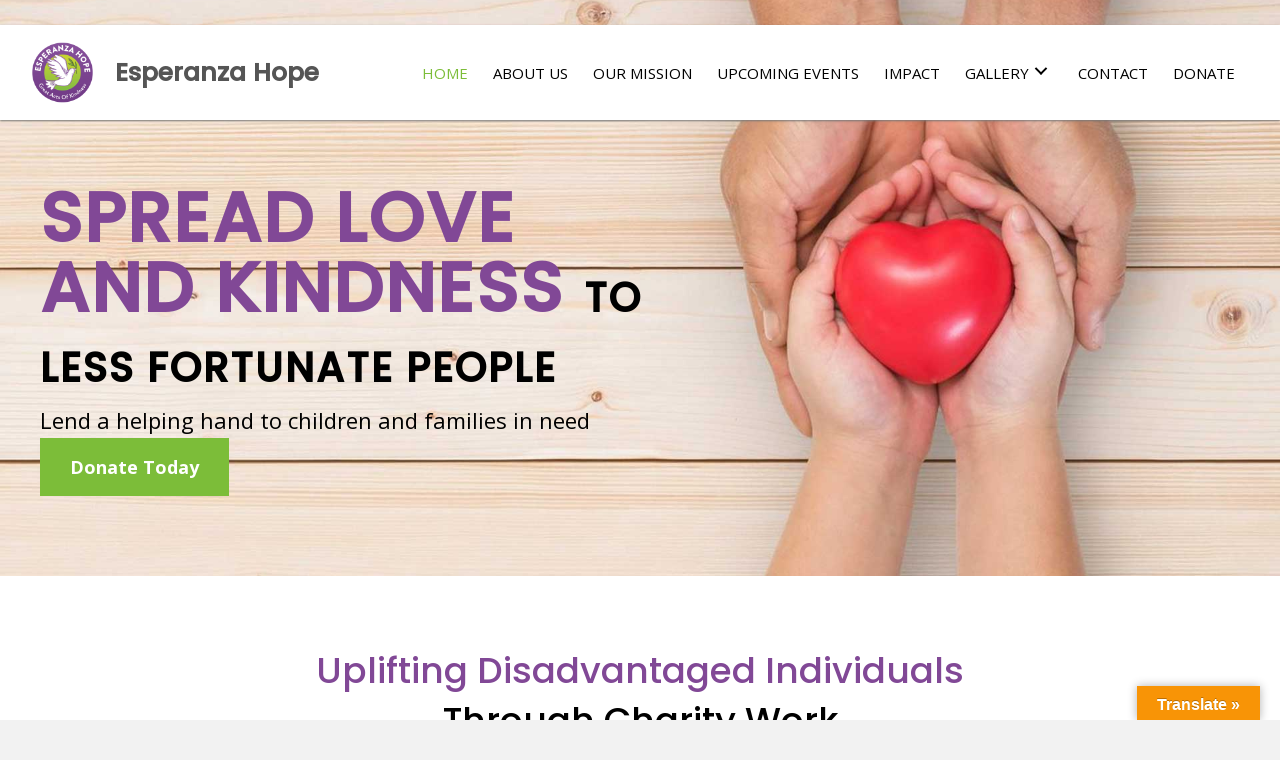

--- FILE ---
content_type: text/html; charset=UTF-8
request_url: https://esperanzahopeus.org/
body_size: 19980
content:
<!DOCTYPE html>
<html lang="en-US">
<head>
<meta charset="UTF-8" />
<script>
var gform;gform||(document.addEventListener("gform_main_scripts_loaded",function(){gform.scriptsLoaded=!0}),document.addEventListener("gform/theme/scripts_loaded",function(){gform.themeScriptsLoaded=!0}),window.addEventListener("DOMContentLoaded",function(){gform.domLoaded=!0}),gform={domLoaded:!1,scriptsLoaded:!1,themeScriptsLoaded:!1,isFormEditor:()=>"function"==typeof InitializeEditor,callIfLoaded:function(o){return!(!gform.domLoaded||!gform.scriptsLoaded||!gform.themeScriptsLoaded&&!gform.isFormEditor()||(gform.isFormEditor()&&console.warn("The use of gform.initializeOnLoaded() is deprecated in the form editor context and will be removed in Gravity Forms 3.1."),o(),0))},initializeOnLoaded:function(o){gform.callIfLoaded(o)||(document.addEventListener("gform_main_scripts_loaded",()=>{gform.scriptsLoaded=!0,gform.callIfLoaded(o)}),document.addEventListener("gform/theme/scripts_loaded",()=>{gform.themeScriptsLoaded=!0,gform.callIfLoaded(o)}),window.addEventListener("DOMContentLoaded",()=>{gform.domLoaded=!0,gform.callIfLoaded(o)}))},hooks:{action:{},filter:{}},addAction:function(o,r,e,t){gform.addHook("action",o,r,e,t)},addFilter:function(o,r,e,t){gform.addHook("filter",o,r,e,t)},doAction:function(o){gform.doHook("action",o,arguments)},applyFilters:function(o){return gform.doHook("filter",o,arguments)},removeAction:function(o,r){gform.removeHook("action",o,r)},removeFilter:function(o,r,e){gform.removeHook("filter",o,r,e)},addHook:function(o,r,e,t,n){null==gform.hooks[o][r]&&(gform.hooks[o][r]=[]);var d=gform.hooks[o][r];null==n&&(n=r+"_"+d.length),gform.hooks[o][r].push({tag:n,callable:e,priority:t=null==t?10:t})},doHook:function(r,o,e){var t;if(e=Array.prototype.slice.call(e,1),null!=gform.hooks[r][o]&&((o=gform.hooks[r][o]).sort(function(o,r){return o.priority-r.priority}),o.forEach(function(o){"function"!=typeof(t=o.callable)&&(t=window[t]),"action"==r?t.apply(null,e):e[0]=t.apply(null,e)})),"filter"==r)return e[0]},removeHook:function(o,r,t,n){var e;null!=gform.hooks[o][r]&&(e=(e=gform.hooks[o][r]).filter(function(o,r,e){return!!(null!=n&&n!=o.tag||null!=t&&t!=o.priority)}),gform.hooks[o][r]=e)}});
</script>

<meta name='viewport' content='width=device-width, initial-scale=1.0' />
<meta http-equiv='X-UA-Compatible' content='IE=edge' />
<link rel="profile" href="https://gmpg.org/xfn/11" />
<meta name='robots' content='index, follow, max-image-preview:large, max-snippet:-1, max-video-preview:-1' />
	<style>img:is([sizes="auto" i], [sizes^="auto," i]) { contain-intrinsic-size: 3000px 1500px }</style>
	<link rel="canonical" href="https://esperanzahopeus.org/" />

	<!-- This site is optimized with the Yoast SEO plugin v26.7 - https://yoast.com/wordpress/plugins/seo/ -->
	<title>Charity Work | Esperanza Hope</title>
	<meta name="description" content="Support Charity Work with Esperanza Hope. Help uplift disadvantaged individuals and families in need." />
	<meta property="og:locale" content="en_US" />
	<meta property="og:type" content="website" />
	<meta property="og:title" content="Charity for Families in Need - Esperanza Hope" />
	<meta property="og:description" content="Support Esperanza Hope&#039;s mission to spread love and kindness. Donate today to make a difference!" />
	<meta property="og:url" content="https://esperanzahopeus.org/" />
	<meta property="og:site_name" content="Esperanza Hope" />
	<meta property="article:modified_time" content="2026-01-14T09:20:01+00:00" />
	<meta property="og:image" content="https://esperanzahopeus.org/wp-content/uploads/2020/08/navarrete.jpg" />
	<meta name="twitter:card" content="summary_large_image" />
	<meta name="twitter:title" content="Charity for Families in Need - Esperanza Hope" />
	<meta name="twitter:description" content="Support Esperanza Hope&#039;s mission to spread love and kindness. Donate today to make a difference!" />
	<meta name="twitter:image" content="https://esperanzahopeus.org/wp-content/uploads/2020/08/navarrete.jpg" />
	<script type="application/ld+json" class="yoast-schema-graph">{"@context":"https://schema.org","@graph":[{"@type":"WebPage","@id":"https://esperanzahopeus.org/","url":"https://esperanzahopeus.org/","name":"Charity Work | Esperanza Hope","isPartOf":{"@id":"https://esperanzahopeus.org/#website"},"primaryImageOfPage":{"@id":"https://esperanzahopeus.org/#primaryimage"},"image":{"@id":"https://esperanzahopeus.org/#primaryimage"},"thumbnailUrl":"https://esperanzahopeus.org/wp-content/uploads/2020/07/navarrete.jpg","datePublished":"2020-07-03T12:55:24+00:00","dateModified":"2026-01-14T09:20:01+00:00","description":"Support Charity Work with Esperanza Hope. Help uplift disadvantaged individuals and families in need.","breadcrumb":{"@id":"https://esperanzahopeus.org/#breadcrumb"},"inLanguage":"en-US","potentialAction":[{"@type":"ReadAction","target":["https://esperanzahopeus.org/"]}]},{"@type":"ImageObject","inLanguage":"en-US","@id":"https://esperanzahopeus.org/#primaryimage","url":"https://esperanzahopeus.org/wp-content/uploads/2020/07/navarrete.jpg","contentUrl":"https://esperanzahopeus.org/wp-content/uploads/2020/07/navarrete.jpg","width":864,"height":576,"caption":"Group of children gathered around smiling woman."},{"@type":"BreadcrumbList","@id":"https://esperanzahopeus.org/#breadcrumb","itemListElement":[{"@type":"ListItem","position":1,"name":"Home"}]},{"@type":"WebSite","@id":"https://esperanzahopeus.org/#website","url":"https://esperanzahopeus.org/","name":"Esperanza Hope","description":"","potentialAction":[{"@type":"SearchAction","target":{"@type":"EntryPoint","urlTemplate":"https://esperanzahopeus.org/?s={search_term_string}"},"query-input":{"@type":"PropertyValueSpecification","valueRequired":true,"valueName":"search_term_string"}}],"inLanguage":"en-US"}]}</script>
	<!-- / Yoast SEO plugin. -->


<link rel='dns-prefetch' href='//translate.google.com' />
<link rel='dns-prefetch' href='//cdnjs.cloudflare.com' />
<link rel='dns-prefetch' href='//fonts.googleapis.com' />
<link href='https://fonts.gstatic.com' crossorigin rel='preconnect' />
<link rel="alternate" type="application/rss+xml" title="Esperanza Hope &raquo; Feed" href="https://esperanzahopeus.org/feed/" />
<link rel="alternate" type="application/rss+xml" title="Esperanza Hope &raquo; Comments Feed" href="https://esperanzahopeus.org/comments/feed/" />
<link rel="preload" href="https://cdnjs.cloudflare.com/ajax/libs/foundicons/3.0.0/foundation-icons.woff" as="font" type="font/woff2" crossorigin="anonymous">
<link rel="preload" href="https://esperanzahopeus.org/wp-content/plugins/bb-plugin/fonts/fontawesome/5.15.4/webfonts/fa-solid-900.woff2" as="font" type="font/woff2" crossorigin="anonymous">
<link rel="preload" href="https://esperanzahopeus.org/wp-content/plugins/bb-plugin/fonts/fontawesome/5.15.4/webfonts/fa-brands-400.woff2" as="font" type="font/woff2" crossorigin="anonymous">
		<style>
			.lazyload,
			.lazyloading {
				max-width: 100%;
			}
		</style>
		<script>
window._wpemojiSettings = {"baseUrl":"https:\/\/s.w.org\/images\/core\/emoji\/16.0.1\/72x72\/","ext":".png","svgUrl":"https:\/\/s.w.org\/images\/core\/emoji\/16.0.1\/svg\/","svgExt":".svg","source":{"concatemoji":"https:\/\/esperanzahopeus.org\/wp-includes\/js\/wp-emoji-release.min.js?ver=6.8.3"}};
/*! This file is auto-generated */
!function(s,n){var o,i,e;function c(e){try{var t={supportTests:e,timestamp:(new Date).valueOf()};sessionStorage.setItem(o,JSON.stringify(t))}catch(e){}}function p(e,t,n){e.clearRect(0,0,e.canvas.width,e.canvas.height),e.fillText(t,0,0);var t=new Uint32Array(e.getImageData(0,0,e.canvas.width,e.canvas.height).data),a=(e.clearRect(0,0,e.canvas.width,e.canvas.height),e.fillText(n,0,0),new Uint32Array(e.getImageData(0,0,e.canvas.width,e.canvas.height).data));return t.every(function(e,t){return e===a[t]})}function u(e,t){e.clearRect(0,0,e.canvas.width,e.canvas.height),e.fillText(t,0,0);for(var n=e.getImageData(16,16,1,1),a=0;a<n.data.length;a++)if(0!==n.data[a])return!1;return!0}function f(e,t,n,a){switch(t){case"flag":return n(e,"\ud83c\udff3\ufe0f\u200d\u26a7\ufe0f","\ud83c\udff3\ufe0f\u200b\u26a7\ufe0f")?!1:!n(e,"\ud83c\udde8\ud83c\uddf6","\ud83c\udde8\u200b\ud83c\uddf6")&&!n(e,"\ud83c\udff4\udb40\udc67\udb40\udc62\udb40\udc65\udb40\udc6e\udb40\udc67\udb40\udc7f","\ud83c\udff4\u200b\udb40\udc67\u200b\udb40\udc62\u200b\udb40\udc65\u200b\udb40\udc6e\u200b\udb40\udc67\u200b\udb40\udc7f");case"emoji":return!a(e,"\ud83e\udedf")}return!1}function g(e,t,n,a){var r="undefined"!=typeof WorkerGlobalScope&&self instanceof WorkerGlobalScope?new OffscreenCanvas(300,150):s.createElement("canvas"),o=r.getContext("2d",{willReadFrequently:!0}),i=(o.textBaseline="top",o.font="600 32px Arial",{});return e.forEach(function(e){i[e]=t(o,e,n,a)}),i}function t(e){var t=s.createElement("script");t.src=e,t.defer=!0,s.head.appendChild(t)}"undefined"!=typeof Promise&&(o="wpEmojiSettingsSupports",i=["flag","emoji"],n.supports={everything:!0,everythingExceptFlag:!0},e=new Promise(function(e){s.addEventListener("DOMContentLoaded",e,{once:!0})}),new Promise(function(t){var n=function(){try{var e=JSON.parse(sessionStorage.getItem(o));if("object"==typeof e&&"number"==typeof e.timestamp&&(new Date).valueOf()<e.timestamp+604800&&"object"==typeof e.supportTests)return e.supportTests}catch(e){}return null}();if(!n){if("undefined"!=typeof Worker&&"undefined"!=typeof OffscreenCanvas&&"undefined"!=typeof URL&&URL.createObjectURL&&"undefined"!=typeof Blob)try{var e="postMessage("+g.toString()+"("+[JSON.stringify(i),f.toString(),p.toString(),u.toString()].join(",")+"));",a=new Blob([e],{type:"text/javascript"}),r=new Worker(URL.createObjectURL(a),{name:"wpTestEmojiSupports"});return void(r.onmessage=function(e){c(n=e.data),r.terminate(),t(n)})}catch(e){}c(n=g(i,f,p,u))}t(n)}).then(function(e){for(var t in e)n.supports[t]=e[t],n.supports.everything=n.supports.everything&&n.supports[t],"flag"!==t&&(n.supports.everythingExceptFlag=n.supports.everythingExceptFlag&&n.supports[t]);n.supports.everythingExceptFlag=n.supports.everythingExceptFlag&&!n.supports.flag,n.DOMReady=!1,n.readyCallback=function(){n.DOMReady=!0}}).then(function(){return e}).then(function(){var e;n.supports.everything||(n.readyCallback(),(e=n.source||{}).concatemoji?t(e.concatemoji):e.wpemoji&&e.twemoji&&(t(e.twemoji),t(e.wpemoji)))}))}((window,document),window._wpemojiSettings);
</script>
<style id='wp-emoji-styles-inline-css'>

	img.wp-smiley, img.emoji {
		display: inline !important;
		border: none !important;
		box-shadow: none !important;
		height: 1em !important;
		width: 1em !important;
		margin: 0 0.07em !important;
		vertical-align: -0.1em !important;
		background: none !important;
		padding: 0 !important;
	}
</style>
<link rel='stylesheet' id='wp-block-library-css' href='https://esperanzahopeus.org/wp-includes/css/dist/block-library/style.min.css?ver=6.8.3' media='all' />
<style id='wp-block-library-theme-inline-css'>
.wp-block-audio :where(figcaption){color:#555;font-size:13px;text-align:center}.is-dark-theme .wp-block-audio :where(figcaption){color:#ffffffa6}.wp-block-audio{margin:0 0 1em}.wp-block-code{border:1px solid #ccc;border-radius:4px;font-family:Menlo,Consolas,monaco,monospace;padding:.8em 1em}.wp-block-embed :where(figcaption){color:#555;font-size:13px;text-align:center}.is-dark-theme .wp-block-embed :where(figcaption){color:#ffffffa6}.wp-block-embed{margin:0 0 1em}.blocks-gallery-caption{color:#555;font-size:13px;text-align:center}.is-dark-theme .blocks-gallery-caption{color:#ffffffa6}:root :where(.wp-block-image figcaption){color:#555;font-size:13px;text-align:center}.is-dark-theme :root :where(.wp-block-image figcaption){color:#ffffffa6}.wp-block-image{margin:0 0 1em}.wp-block-pullquote{border-bottom:4px solid;border-top:4px solid;color:currentColor;margin-bottom:1.75em}.wp-block-pullquote cite,.wp-block-pullquote footer,.wp-block-pullquote__citation{color:currentColor;font-size:.8125em;font-style:normal;text-transform:uppercase}.wp-block-quote{border-left:.25em solid;margin:0 0 1.75em;padding-left:1em}.wp-block-quote cite,.wp-block-quote footer{color:currentColor;font-size:.8125em;font-style:normal;position:relative}.wp-block-quote:where(.has-text-align-right){border-left:none;border-right:.25em solid;padding-left:0;padding-right:1em}.wp-block-quote:where(.has-text-align-center){border:none;padding-left:0}.wp-block-quote.is-large,.wp-block-quote.is-style-large,.wp-block-quote:where(.is-style-plain){border:none}.wp-block-search .wp-block-search__label{font-weight:700}.wp-block-search__button{border:1px solid #ccc;padding:.375em .625em}:where(.wp-block-group.has-background){padding:1.25em 2.375em}.wp-block-separator.has-css-opacity{opacity:.4}.wp-block-separator{border:none;border-bottom:2px solid;margin-left:auto;margin-right:auto}.wp-block-separator.has-alpha-channel-opacity{opacity:1}.wp-block-separator:not(.is-style-wide):not(.is-style-dots){width:100px}.wp-block-separator.has-background:not(.is-style-dots){border-bottom:none;height:1px}.wp-block-separator.has-background:not(.is-style-wide):not(.is-style-dots){height:2px}.wp-block-table{margin:0 0 1em}.wp-block-table td,.wp-block-table th{word-break:normal}.wp-block-table :where(figcaption){color:#555;font-size:13px;text-align:center}.is-dark-theme .wp-block-table :where(figcaption){color:#ffffffa6}.wp-block-video :where(figcaption){color:#555;font-size:13px;text-align:center}.is-dark-theme .wp-block-video :where(figcaption){color:#ffffffa6}.wp-block-video{margin:0 0 1em}:root :where(.wp-block-template-part.has-background){margin-bottom:0;margin-top:0;padding:1.25em 2.375em}
</style>
<style id='classic-theme-styles-inline-css'>
/*! This file is auto-generated */
.wp-block-button__link{color:#fff;background-color:#32373c;border-radius:9999px;box-shadow:none;text-decoration:none;padding:calc(.667em + 2px) calc(1.333em + 2px);font-size:1.125em}.wp-block-file__button{background:#32373c;color:#fff;text-decoration:none}
</style>
<style id='global-styles-inline-css'>
:root{--wp--preset--aspect-ratio--square: 1;--wp--preset--aspect-ratio--4-3: 4/3;--wp--preset--aspect-ratio--3-4: 3/4;--wp--preset--aspect-ratio--3-2: 3/2;--wp--preset--aspect-ratio--2-3: 2/3;--wp--preset--aspect-ratio--16-9: 16/9;--wp--preset--aspect-ratio--9-16: 9/16;--wp--preset--color--black: #000000;--wp--preset--color--cyan-bluish-gray: #abb8c3;--wp--preset--color--white: #ffffff;--wp--preset--color--pale-pink: #f78da7;--wp--preset--color--vivid-red: #cf2e2e;--wp--preset--color--luminous-vivid-orange: #ff6900;--wp--preset--color--luminous-vivid-amber: #fcb900;--wp--preset--color--light-green-cyan: #7bdcb5;--wp--preset--color--vivid-green-cyan: #00d084;--wp--preset--color--pale-cyan-blue: #8ed1fc;--wp--preset--color--vivid-cyan-blue: #0693e3;--wp--preset--color--vivid-purple: #9b51e0;--wp--preset--color--fl-heading-text: #000000;--wp--preset--color--fl-body-bg: #f2f2f2;--wp--preset--color--fl-body-text: #0a0a0a;--wp--preset--color--fl-accent: #444444;--wp--preset--color--fl-accent-hover: #000000;--wp--preset--color--fl-topbar-bg: #ffffff;--wp--preset--color--fl-topbar-text: #000000;--wp--preset--color--fl-topbar-link: #444444;--wp--preset--color--fl-topbar-hover: #444444;--wp--preset--color--fl-header-bg: #ffffff;--wp--preset--color--fl-header-text: #000000;--wp--preset--color--fl-header-link: #444444;--wp--preset--color--fl-header-hover: #444444;--wp--preset--color--fl-nav-bg: #ffffff;--wp--preset--color--fl-nav-link: #444444;--wp--preset--color--fl-nav-hover: #444444;--wp--preset--color--fl-content-bg: #ffffff;--wp--preset--color--fl-footer-widgets-bg: #ffffff;--wp--preset--color--fl-footer-widgets-text: #000000;--wp--preset--color--fl-footer-widgets-link: #444444;--wp--preset--color--fl-footer-widgets-hover: #444444;--wp--preset--color--fl-footer-bg: #ffffff;--wp--preset--color--fl-footer-text: #000000;--wp--preset--color--fl-footer-link: #444444;--wp--preset--color--fl-footer-hover: #444444;--wp--preset--gradient--vivid-cyan-blue-to-vivid-purple: linear-gradient(135deg,rgba(6,147,227,1) 0%,rgb(155,81,224) 100%);--wp--preset--gradient--light-green-cyan-to-vivid-green-cyan: linear-gradient(135deg,rgb(122,220,180) 0%,rgb(0,208,130) 100%);--wp--preset--gradient--luminous-vivid-amber-to-luminous-vivid-orange: linear-gradient(135deg,rgba(252,185,0,1) 0%,rgba(255,105,0,1) 100%);--wp--preset--gradient--luminous-vivid-orange-to-vivid-red: linear-gradient(135deg,rgba(255,105,0,1) 0%,rgb(207,46,46) 100%);--wp--preset--gradient--very-light-gray-to-cyan-bluish-gray: linear-gradient(135deg,rgb(238,238,238) 0%,rgb(169,184,195) 100%);--wp--preset--gradient--cool-to-warm-spectrum: linear-gradient(135deg,rgb(74,234,220) 0%,rgb(151,120,209) 20%,rgb(207,42,186) 40%,rgb(238,44,130) 60%,rgb(251,105,98) 80%,rgb(254,248,76) 100%);--wp--preset--gradient--blush-light-purple: linear-gradient(135deg,rgb(255,206,236) 0%,rgb(152,150,240) 100%);--wp--preset--gradient--blush-bordeaux: linear-gradient(135deg,rgb(254,205,165) 0%,rgb(254,45,45) 50%,rgb(107,0,62) 100%);--wp--preset--gradient--luminous-dusk: linear-gradient(135deg,rgb(255,203,112) 0%,rgb(199,81,192) 50%,rgb(65,88,208) 100%);--wp--preset--gradient--pale-ocean: linear-gradient(135deg,rgb(255,245,203) 0%,rgb(182,227,212) 50%,rgb(51,167,181) 100%);--wp--preset--gradient--electric-grass: linear-gradient(135deg,rgb(202,248,128) 0%,rgb(113,206,126) 100%);--wp--preset--gradient--midnight: linear-gradient(135deg,rgb(2,3,129) 0%,rgb(40,116,252) 100%);--wp--preset--font-size--small: 13px;--wp--preset--font-size--medium: 20px;--wp--preset--font-size--large: 36px;--wp--preset--font-size--x-large: 42px;--wp--preset--spacing--20: 0.44rem;--wp--preset--spacing--30: 0.67rem;--wp--preset--spacing--40: 1rem;--wp--preset--spacing--50: 1.5rem;--wp--preset--spacing--60: 2.25rem;--wp--preset--spacing--70: 3.38rem;--wp--preset--spacing--80: 5.06rem;--wp--preset--shadow--natural: 6px 6px 9px rgba(0, 0, 0, 0.2);--wp--preset--shadow--deep: 12px 12px 50px rgba(0, 0, 0, 0.4);--wp--preset--shadow--sharp: 6px 6px 0px rgba(0, 0, 0, 0.2);--wp--preset--shadow--outlined: 6px 6px 0px -3px rgba(255, 255, 255, 1), 6px 6px rgba(0, 0, 0, 1);--wp--preset--shadow--crisp: 6px 6px 0px rgba(0, 0, 0, 1);}:where(.is-layout-flex){gap: 0.5em;}:where(.is-layout-grid){gap: 0.5em;}body .is-layout-flex{display: flex;}.is-layout-flex{flex-wrap: wrap;align-items: center;}.is-layout-flex > :is(*, div){margin: 0;}body .is-layout-grid{display: grid;}.is-layout-grid > :is(*, div){margin: 0;}:where(.wp-block-columns.is-layout-flex){gap: 2em;}:where(.wp-block-columns.is-layout-grid){gap: 2em;}:where(.wp-block-post-template.is-layout-flex){gap: 1.25em;}:where(.wp-block-post-template.is-layout-grid){gap: 1.25em;}.has-black-color{color: var(--wp--preset--color--black) !important;}.has-cyan-bluish-gray-color{color: var(--wp--preset--color--cyan-bluish-gray) !important;}.has-white-color{color: var(--wp--preset--color--white) !important;}.has-pale-pink-color{color: var(--wp--preset--color--pale-pink) !important;}.has-vivid-red-color{color: var(--wp--preset--color--vivid-red) !important;}.has-luminous-vivid-orange-color{color: var(--wp--preset--color--luminous-vivid-orange) !important;}.has-luminous-vivid-amber-color{color: var(--wp--preset--color--luminous-vivid-amber) !important;}.has-light-green-cyan-color{color: var(--wp--preset--color--light-green-cyan) !important;}.has-vivid-green-cyan-color{color: var(--wp--preset--color--vivid-green-cyan) !important;}.has-pale-cyan-blue-color{color: var(--wp--preset--color--pale-cyan-blue) !important;}.has-vivid-cyan-blue-color{color: var(--wp--preset--color--vivid-cyan-blue) !important;}.has-vivid-purple-color{color: var(--wp--preset--color--vivid-purple) !important;}.has-black-background-color{background-color: var(--wp--preset--color--black) !important;}.has-cyan-bluish-gray-background-color{background-color: var(--wp--preset--color--cyan-bluish-gray) !important;}.has-white-background-color{background-color: var(--wp--preset--color--white) !important;}.has-pale-pink-background-color{background-color: var(--wp--preset--color--pale-pink) !important;}.has-vivid-red-background-color{background-color: var(--wp--preset--color--vivid-red) !important;}.has-luminous-vivid-orange-background-color{background-color: var(--wp--preset--color--luminous-vivid-orange) !important;}.has-luminous-vivid-amber-background-color{background-color: var(--wp--preset--color--luminous-vivid-amber) !important;}.has-light-green-cyan-background-color{background-color: var(--wp--preset--color--light-green-cyan) !important;}.has-vivid-green-cyan-background-color{background-color: var(--wp--preset--color--vivid-green-cyan) !important;}.has-pale-cyan-blue-background-color{background-color: var(--wp--preset--color--pale-cyan-blue) !important;}.has-vivid-cyan-blue-background-color{background-color: var(--wp--preset--color--vivid-cyan-blue) !important;}.has-vivid-purple-background-color{background-color: var(--wp--preset--color--vivid-purple) !important;}.has-black-border-color{border-color: var(--wp--preset--color--black) !important;}.has-cyan-bluish-gray-border-color{border-color: var(--wp--preset--color--cyan-bluish-gray) !important;}.has-white-border-color{border-color: var(--wp--preset--color--white) !important;}.has-pale-pink-border-color{border-color: var(--wp--preset--color--pale-pink) !important;}.has-vivid-red-border-color{border-color: var(--wp--preset--color--vivid-red) !important;}.has-luminous-vivid-orange-border-color{border-color: var(--wp--preset--color--luminous-vivid-orange) !important;}.has-luminous-vivid-amber-border-color{border-color: var(--wp--preset--color--luminous-vivid-amber) !important;}.has-light-green-cyan-border-color{border-color: var(--wp--preset--color--light-green-cyan) !important;}.has-vivid-green-cyan-border-color{border-color: var(--wp--preset--color--vivid-green-cyan) !important;}.has-pale-cyan-blue-border-color{border-color: var(--wp--preset--color--pale-cyan-blue) !important;}.has-vivid-cyan-blue-border-color{border-color: var(--wp--preset--color--vivid-cyan-blue) !important;}.has-vivid-purple-border-color{border-color: var(--wp--preset--color--vivid-purple) !important;}.has-vivid-cyan-blue-to-vivid-purple-gradient-background{background: var(--wp--preset--gradient--vivid-cyan-blue-to-vivid-purple) !important;}.has-light-green-cyan-to-vivid-green-cyan-gradient-background{background: var(--wp--preset--gradient--light-green-cyan-to-vivid-green-cyan) !important;}.has-luminous-vivid-amber-to-luminous-vivid-orange-gradient-background{background: var(--wp--preset--gradient--luminous-vivid-amber-to-luminous-vivid-orange) !important;}.has-luminous-vivid-orange-to-vivid-red-gradient-background{background: var(--wp--preset--gradient--luminous-vivid-orange-to-vivid-red) !important;}.has-very-light-gray-to-cyan-bluish-gray-gradient-background{background: var(--wp--preset--gradient--very-light-gray-to-cyan-bluish-gray) !important;}.has-cool-to-warm-spectrum-gradient-background{background: var(--wp--preset--gradient--cool-to-warm-spectrum) !important;}.has-blush-light-purple-gradient-background{background: var(--wp--preset--gradient--blush-light-purple) !important;}.has-blush-bordeaux-gradient-background{background: var(--wp--preset--gradient--blush-bordeaux) !important;}.has-luminous-dusk-gradient-background{background: var(--wp--preset--gradient--luminous-dusk) !important;}.has-pale-ocean-gradient-background{background: var(--wp--preset--gradient--pale-ocean) !important;}.has-electric-grass-gradient-background{background: var(--wp--preset--gradient--electric-grass) !important;}.has-midnight-gradient-background{background: var(--wp--preset--gradient--midnight) !important;}.has-small-font-size{font-size: var(--wp--preset--font-size--small) !important;}.has-medium-font-size{font-size: var(--wp--preset--font-size--medium) !important;}.has-large-font-size{font-size: var(--wp--preset--font-size--large) !important;}.has-x-large-font-size{font-size: var(--wp--preset--font-size--x-large) !important;}
:where(.wp-block-post-template.is-layout-flex){gap: 1.25em;}:where(.wp-block-post-template.is-layout-grid){gap: 1.25em;}
:where(.wp-block-columns.is-layout-flex){gap: 2em;}:where(.wp-block-columns.is-layout-grid){gap: 2em;}
:root :where(.wp-block-pullquote){font-size: 1.5em;line-height: 1.6;}
</style>
<link rel='stylesheet' id='font-awesome-5-css' href='https://esperanzahopeus.org/wp-content/plugins/bb-plugin/fonts/fontawesome/5.15.4/css/all.min.css?ver=2.10.0.2' media='all' />
<link rel='stylesheet' id='fl-builder-layout-7-css' href='https://esperanzahopeus.org/wp-content/uploads/bb-plugin/cache/7-layout.css?ver=ffda0dcae216f980707b160eccf8ddef' media='all' />
<link rel='stylesheet' id='google-language-translator-css' href='https://esperanzahopeus.org/wp-content/plugins/google-language-translator/css/style.css?ver=6.0.20' media='' />
<link rel='stylesheet' id='glt-toolbar-styles-css' href='https://esperanzahopeus.org/wp-content/plugins/google-language-translator/css/toolbar.css?ver=6.0.20' media='' />
<link rel='stylesheet' id='wp-components-css' href='https://esperanzahopeus.org/wp-includes/css/dist/components/style.min.css?ver=6.8.3' media='all' />
<link rel='stylesheet' id='godaddy-styles-css' href='https://esperanzahopeus.org/wp-content/mu-plugins/vendor/wpex/godaddy-launch/includes/Dependencies/GoDaddy/Styles/build/latest.css?ver=2.0.2' media='all' />
<link rel='stylesheet' id='font-awesome-css' href='https://esperanzahopeus.org/wp-content/plugins/bb-plugin/fonts/fontawesome/5.15.4/css/v4-shims.min.css?ver=2.10.0.2' media='all' />
<link rel='stylesheet' id='foundation-icons-css' href='https://cdnjs.cloudflare.com/ajax/libs/foundicons/3.0.0/foundation-icons.css?ver=2.10.0.2' media='all' />
<link rel='stylesheet' id='fl-builder-layout-bundle-7df6072b1421823341e41e86a9d22f7a-css' href='https://esperanzahopeus.org/wp-content/uploads/bb-plugin/cache/7df6072b1421823341e41e86a9d22f7a-layout-bundle.css?ver=2.10.0.2-1.5.2' media='all' />
<link rel='stylesheet' id='gd-core-css' href='https://esperanzahopeus.org/wp-content/plugins/pws-core/public/css/GD-cORe-public.css?ver=4.1.0' media='all' />
<link rel='stylesheet' id='jquery-magnificpopup-css' href='https://esperanzahopeus.org/wp-content/plugins/bb-plugin/css/jquery.magnificpopup.min.css?ver=2.10.0.2' media='all' />
<link rel='stylesheet' id='bootstrap-css' href='https://esperanzahopeus.org/wp-content/themes/bb-theme/css/bootstrap.min.css?ver=1.7.19' media='all' />
<link rel='stylesheet' id='fl-automator-skin-css' href='https://esperanzahopeus.org/wp-content/uploads/bb-theme/skin-69042c2a517d0.css?ver=1.7.19' media='all' />
<link rel='stylesheet' id='pp-animate-css' href='https://esperanzahopeus.org/wp-content/plugins/bbpowerpack/assets/css/animate.min.css?ver=3.5.1' media='all' />
<link rel='stylesheet' id='fl-builder-google-fonts-ce90c24f2c2e501dc14ae04a7bc44b94-css' href='//fonts.googleapis.com/css?family=Open+Sans%3A300%2C400%2C700%7CPoppins%3A500&#038;ver=6.8.3' media='all' />
<script src="https://esperanzahopeus.org/wp-includes/js/jquery/jquery.min.js?ver=3.7.1" id="jquery-core-js"></script>
<script src="https://esperanzahopeus.org/wp-includes/js/jquery/jquery-migrate.min.js?ver=3.4.1" id="jquery-migrate-js"></script>
<script src="https://esperanzahopeus.org/wp-content/plugins/pws-core/public/js/GD-cORe-public.js?ver=4.1.0" id="gd-core-js"></script>
<script id="smush-lazy-load-js-before">
var smushLazyLoadOptions = {"autoResizingEnabled":false,"autoResizeOptions":{"precision":5,"skipAutoWidth":true}};
</script>
<script src="https://esperanzahopeus.org/wp-content/plugins/wp-smush-pro/app/assets/js/smush-lazy-load.min.js?ver=3.23.1" id="smush-lazy-load-js"></script>
<link rel="https://api.w.org/" href="https://esperanzahopeus.org/wp-json/" /><link rel="alternate" title="JSON" type="application/json" href="https://esperanzahopeus.org/wp-json/wp/v2/pages/7" /><link rel="EditURI" type="application/rsd+xml" title="RSD" href="https://esperanzahopeus.org/xmlrpc.php?rsd" />
<link rel='shortlink' href='https://esperanzahopeus.org/' />
<link rel="alternate" title="oEmbed (JSON)" type="application/json+oembed" href="https://esperanzahopeus.org/wp-json/oembed/1.0/embed?url=https%3A%2F%2Fesperanzahopeus.org%2F" />
<link rel="alternate" title="oEmbed (XML)" type="text/xml+oembed" href="https://esperanzahopeus.org/wp-json/oembed/1.0/embed?url=https%3A%2F%2Fesperanzahopeus.org%2F&#038;format=xml" />
		<script>
			var bb_powerpack = {
				version: '2.40.8',
				getAjaxUrl: function() { return atob( 'aHR0cHM6Ly9lc3BlcmFuemFob3BldXMub3JnL3dwLWFkbWluL2FkbWluLWFqYXgucGhw' ); },
				callback: function() {},
				mapMarkerData: {},
				post_id: '7',
				search_term: '',
				current_page: 'https://esperanzahopeus.org/',
				conditionals: {
					is_front_page: true,
					is_home: false,
					is_archive: false,
					current_post_type: '',
					is_tax: false,
										is_author: false,
					current_author: false,
					is_search: false,
									}
			};
		</script>
		<style>p.hello{font-size:12px;color:darkgray;}#google_language_translator,#flags{text-align:left;}#google_language_translator{clear:both;}#flags{width:165px;}#flags a{display:inline-block;margin-right:2px;}#google_language_translator{width:auto!important;}div.skiptranslate.goog-te-gadget{display:inline!important;}.goog-tooltip{display: none!important;}.goog-tooltip:hover{display: none!important;}.goog-text-highlight{background-color:transparent!important;border:none!important;box-shadow:none!important;}#google_language_translator select.goog-te-combo{color:#32373c;}#google_language_translator{color:transparent;}body{top:0px!important;}#goog-gt-{display:none!important;}font font{background-color:transparent!important;box-shadow:none!important;position:initial!important;}#glt-translate-trigger > span{color:#ffffff;}#glt-translate-trigger{background:#f89406;}.goog-te-gadget .goog-te-combo{width:100%;}</style>		<script>
			document.documentElement.className = document.documentElement.className.replace('no-js', 'js');
		</script>
		<style>.recentcomments a{display:inline !important;padding:0 !important;margin:0 !important;}</style><link rel="icon" href="https://esperanzahopeus.org/wp-content/uploads/2020/07/cropped-LOGO-Esperanza1-32x32.png" sizes="32x32" />
<link rel="icon" href="https://esperanzahopeus.org/wp-content/uploads/2020/07/cropped-LOGO-Esperanza1-192x192.png" sizes="192x192" />
<link rel="apple-touch-icon" href="https://esperanzahopeus.org/wp-content/uploads/2020/07/cropped-LOGO-Esperanza1-180x180.png" />
<meta name="msapplication-TileImage" content="https://esperanzahopeus.org/wp-content/uploads/2020/07/cropped-LOGO-Esperanza1-270x270.png" />
		<style id="wp-custom-css">
			/**DESKTOP**/
a:focus {
	outline: transparent;
}

#footer1menu .menu .fl-has-submenu .sub-menu {
	top: unset;
	bottom: 18px;
}
@media screen and (max-width: 1024px) {
.fl-node-5eff31b6a6d90 .pp-advanced-menu .menu > li > a {padding-right: 0px!important; padding-left: 0px!important; font-size:12px!important;}
}
@media screen and (max-width: 768px) {
.fl-node-5eff31b6a6d90 .pp-advanced-menu .menu > li > a {padding-right: 0px!important; padding-left: 0px!important; font-size:15px!important;}
	
	.fl-menu .menu {
    display: inline-block;
}
}		</style>
		</head>
<body class="home wp-singular page-template-default page page-id-7 wp-theme-bb-theme fl-builder fl-builder-2-10-0-2 fl-themer-1-5-2 fl-theme-1-7-19 fl-no-js fl-theme-builder-header fl-theme-builder-header-header fl-theme-builder-footer fl-theme-builder-footer-footer fl-framework-bootstrap fl-preset-default fl-full-width fl-scroll-to-top fl-search-active" itemscope="itemscope" itemtype="https://schema.org/WebPage">
<a aria-label="Skip to content" class="fl-screen-reader-text" href="#fl-main-content">Skip to content</a><div class="fl-page">
	<header class="fl-builder-content fl-builder-content-39 fl-builder-global-templates-locked" data-post-id="39" data-type="header" data-sticky="0" data-sticky-on="" data-sticky-breakpoint="medium" data-shrink="0" data-overlay="1" data-overlay-bg="default" data-shrink-image-height="50px" role="banner" itemscope="itemscope" itemtype="http://schema.org/WPHeader"><div id="head5header" class="fl-row fl-row-full-width fl-row-bg-color fl-node-5eff31b6a6d8a fl-row-default-height fl-row-align-center" data-node="5eff31b6a6d8a">
	<div class="fl-row-content-wrap">
		<div class="uabb-row-separator uabb-top-row-separator" >
</div>
						<div class="fl-row-content fl-row-full-width fl-node-content">
		
<div class="fl-col-group fl-node-5eff31b6a6d8d fl-col-group-equal-height fl-col-group-align-center fl-col-group-custom-width" data-node="5eff31b6a6d8d">
			<div class="fl-col fl-node-5eff31b6a6d8e fl-col-bg-color fl-col-small fl-col-small-full-width fl-col-small-custom-width fl-col-has-cols" data-node="5eff31b6a6d8e">
	<div class="fl-col-content fl-node-content">
<div class="fl-col-group fl-node-5eff31ed8360c fl-col-group-nested fl-col-group-equal-height fl-col-group-align-center fl-col-group-custom-width" data-node="5eff31ed8360c">
			<div class="fl-col fl-node-5eff31ed836cf fl-col-bg-color fl-col-small fl-col-small-full-width fl-col-small-custom-width" data-node="5eff31ed836cf">
	<div class="fl-col-content fl-node-content"><div class="fl-module fl-module-pp-image fl-node-5eff320060c7c" data-node="5eff320060c7c">
	<div class="fl-module-content fl-node-content">
		<div class="pp-photo-container">
	<div class="pp-photo pp-photo-align-center pp-photo-align-responsive-default" itemscope itemtype="http://schema.org/ImageObject">
		<div class="pp-photo-content">
			<div class="pp-photo-content-inner">
								<a href="/home" target="_self" itemprop="url">
									<img decoding="async" class="pp-photo-img wp-image-6244 size-full lazyload" data-src="https://esperanzahopeus.org/wp-content/uploads/2020/07/LOGO-Esperanza1.png" alt="Logo of Esperanza Hope with a dove and kindness message." itemprop="image" height="1080" width="1080" data-srcset="https://esperanzahopeus.org/wp-content/uploads/2020/07/LOGO-Esperanza1.png 1080w, https://esperanzahopeus.org/wp-content/uploads/2020/07/LOGO-Esperanza1-300x300.png 300w, https://esperanzahopeus.org/wp-content/uploads/2020/07/LOGO-Esperanza1-1024x1024.png 1024w, https://esperanzahopeus.org/wp-content/uploads/2020/07/LOGO-Esperanza1-150x150.png 150w, https://esperanzahopeus.org/wp-content/uploads/2020/07/LOGO-Esperanza1-768x768.png 768w" data-sizes="(max-width: 1080px) 100vw, 1080px" title="Logo of Esperanza Hope with a dove and kindness message." src="[data-uri]" style="--smush-placeholder-width: 1080px; --smush-placeholder-aspect-ratio: 1080/1080;" />
					<div class="pp-overlay-bg"></div>
													</a>
							</div>
					</div>
	</div>
</div>
	</div>
</div>
</div>
</div>
			<div class="fl-col fl-node-5eff31ed836d3 fl-col-bg-color fl-col-small-custom-width" data-node="5eff31ed836d3">
	<div class="fl-col-content fl-node-content"><div class="fl-module fl-module-pp-heading fl-node-5eff324abcbb6" data-node="5eff324abcbb6">
	<div class="fl-module-content fl-node-content">
		<div class="pp-heading-content">
		<div class="pp-heading  pp-left">
		
		<h2 class="heading-title">

							<a class="pp-heading-link"
					href="/home"
					target="_self"
										>
			
			<span class="title-text pp-primary-title">Esperanza Hope</span>

			
							</a>
			
		</h2>

		
	</div>

	
	</div>
	</div>
</div>
</div>
</div>
	</div>
</div>
</div>
			<div class="fl-col fl-node-5eff31b6a6d8f fl-col-bg-color fl-col-small-custom-width" data-node="5eff31b6a6d8f">
	<div class="fl-col-content fl-node-content"><div id="head5menu" class="fl-module fl-module-pp-advanced-menu fl-node-5eff31b6a6d90" data-node="5eff31b6a6d90">
	<div class="fl-module-content fl-node-content">
					<div class="pp-advanced-menu-mobile">
			<button class="pp-advanced-menu-mobile-toggle hamburger" tabindex="0" aria-label="Menu" aria-expanded="false">
				<div class="pp-hamburger"><div class="pp-hamburger-box"><div class="pp-hamburger-inner"></div></div></div>			</button>
			</div>
			<div class="pp-advanced-menu pp-advanced-menu-accordion-collapse pp-menu-default pp-menu-align-center pp-menu-position-below">
   	   	<div class="pp-clear"></div>
	<nav class="pp-menu-nav" aria-label="Menu" itemscope="itemscope" itemtype="https://schema.org/SiteNavigationElement">
		<ul id="menu-menu" class="menu pp-advanced-menu-horizontal pp-toggle-arrows"><li id="menu-item-32" class="menu-item menu-item-type-post_type menu-item-object-page menu-item-home current-menu-item page_item page-item-7 current_page_item"><a href="https://esperanzahopeus.org/" aria-current="page"><span class="menu-item-text">Home</span></a></li><li id="menu-item-26" class="menu-item menu-item-type-post_type menu-item-object-page"><a href="https://esperanzahopeus.org/about-us/"><span class="menu-item-text">About Us</span></a></li><li id="menu-item-34" class="menu-item menu-item-type-post_type menu-item-object-page"><a href="https://esperanzahopeus.org/our-mission/"><span class="menu-item-text">Our Mission</span></a></li><li id="menu-item-772" class="menu-item menu-item-type-post_type menu-item-object-page"><a href="https://esperanzahopeus.org/upcoming-events/"><span class="menu-item-text">Upcoming Events</span></a></li><li id="menu-item-33" class="menu-item menu-item-type-post_type menu-item-object-page"><a href="https://esperanzahopeus.org/impact/"><span class="menu-item-text">Impact</span></a></li><li id="menu-item-109" class="menu-item menu-item-type-custom menu-item-object-custom menu-item-has-children pp-has-submenu"><div class="pp-has-submenu-container"><a href="#"><span class="menu-item-text">Gallery<span class="pp-menu-toggle" tabindex="0" aria-expanded="false" aria-label="Gallery: submenu" role="button"></span></span></a></div><ul class="sub-menu">	<li id="menu-item-5310" class="menu-item menu-item-type-post_type menu-item-object-page menu-item-has-children pp-has-submenu"><div class="pp-has-submenu-container"><a href="https://esperanzahopeus.org/adopt-a-family-for-christmas-2020/"><span class="menu-item-text">Adopt A Family for Christmas 2020<span class="pp-menu-toggle" tabindex="0" aria-expanded="false" aria-label="Adopt A Family for Christmas 2020: submenu" role="button"></span></span></a></div><ul class="sub-menu">		<li id="menu-item-5309" class="menu-item menu-item-type-post_type menu-item-object-page"><a href="https://esperanzahopeus.org/2020-annual-christmas-party/"><span class="menu-item-text">2020 annual Christmas party</span></a></li>		<li id="menu-item-5308" class="menu-item menu-item-type-post_type menu-item-object-page"><a href="https://esperanzahopeus.org/annual-christmas-dinner-2020/"><span class="menu-item-text">Annual Christmas dinner 2020</span></a></li></ul></li>	<li id="menu-item-28" class="menu-item menu-item-type-post_type menu-item-object-page menu-item-has-children pp-has-submenu"><div class="pp-has-submenu-container"><a href="https://esperanzahopeus.org/adopt-a-family-christmas-2019/"><span class="menu-item-text">Adopt A Family-Christmas 2019<span class="pp-menu-toggle" tabindex="0" aria-expanded="false" aria-label="Adopt A Family-Christmas 2019: submenu" role="button"></span></span></a></div><ul class="sub-menu">		<li id="menu-item-30" class="menu-item menu-item-type-post_type menu-item-object-page"><a href="https://esperanzahopeus.org/annual-christmas-party/"><span class="menu-item-text">Annual Christmas Party</span></a></li>		<li id="menu-item-4928" class="menu-item menu-item-type-post_type menu-item-object-page"><a href="https://esperanzahopeus.org/thanksgiving-food-distribution-event-2020/"><span class="menu-item-text">Thanksgiving Food Distribution Event 2020</span></a></li>		<li id="menu-item-29" class="menu-item menu-item-type-post_type menu-item-object-page"><a href="https://esperanzahopeus.org/adopt-a-family-thanksgiving-2019/"><span class="menu-item-text">Adopt A Family-Thanksgiving 2019</span></a></li>		<li id="menu-item-27" class="menu-item menu-item-type-post_type menu-item-object-page"><a href="https://esperanzahopeus.org/adopt-a-family-christmas-2018/"><span class="menu-item-text">Adopt A Family-Christmas 2018</span></a></li>		<li id="menu-item-826" class="menu-item menu-item-type-post_type menu-item-object-page"><a href="https://esperanzahopeus.org/adopt-a-family-for-thanksgiving-2018/"><span class="menu-item-text">Adopt A Family for Thanksgiving 2018</span></a></li>		<li id="menu-item-862" class="menu-item menu-item-type-post_type menu-item-object-page"><a href="https://esperanzahopeus.org/christmas-eve-2017-holiday-home-deliveries/"><span class="menu-item-text">Christmas Eve 2017 Holiday Home Deliveries</span></a></li>		<li id="menu-item-885" class="menu-item menu-item-type-post_type menu-item-object-page"><a href="https://esperanzahopeus.org/adopt-a-family-for-thanksgiving-2017/"><span class="menu-item-text">Adopt A Family For Thanksgiving 2017</span></a></li></ul></li>	<li id="menu-item-918" class="menu-item menu-item-type-post_type menu-item-object-page menu-item-has-children pp-has-submenu"><div class="pp-has-submenu-container"><a href="https://esperanzahopeus.org/02-16-2020-serving-our-local-homeless/"><span class="menu-item-text">02-16-2020 Serving Our Local Homeless<span class="pp-menu-toggle" tabindex="0" aria-expanded="false" aria-label="02-16-2020 Serving Our Local Homeless: submenu" role="button"></span></span></a></div><ul class="sub-menu">		<li id="menu-item-923" class="menu-item menu-item-type-post_type menu-item-object-page"><a href="https://esperanzahopeus.org/12-15-2019-serving-our-local-homeless/"><span class="menu-item-text">12/15/2019 Serving Our Local Homeless</span></a></li>		<li id="menu-item-959" class="menu-item menu-item-type-post_type menu-item-object-page"><a href="https://esperanzahopeus.org/10-27-2019-serving-our-local-homeless/"><span class="menu-item-text">10-27-2019 Serving Our Local Homeless</span></a></li>		<li id="menu-item-985" class="menu-item menu-item-type-post_type menu-item-object-page"><a href="https://esperanzahopeus.org/9-1-2019-serving-our-local-homeless/"><span class="menu-item-text">9-1-2019 Serving Our Local Homeless</span></a></li>		<li id="menu-item-1012" class="menu-item menu-item-type-post_type menu-item-object-page"><a href="https://esperanzahopeus.org/7-28-19-serving-our-local-homeless/"><span class="menu-item-text">7-28-19 Serving Our Local Homeless</span></a></li>		<li id="menu-item-1042" class="menu-item menu-item-type-post_type menu-item-object-page"><a href="https://esperanzahopeus.org/04-21-2019-serving-our-local-homeless/"><span class="menu-item-text">04-21-2019 Serving Our Local Homeless</span></a></li>		<li id="menu-item-1077" class="menu-item menu-item-type-post_type menu-item-object-page"><a href="https://esperanzahopeus.org/2-10-19-visiting-our-local-homeless/"><span class="menu-item-text">2-10-19 Visiting our local homeless</span></a></li>		<li id="menu-item-1114" class="menu-item menu-item-type-post_type menu-item-object-page menu-item-has-children pp-has-submenu"><div class="pp-has-submenu-container"><a href="https://esperanzahopeus.org/12-16-18-serving-our-local-homeless-in-ri/"><span class="menu-item-text">12-16-18 Serving Our Local Homeless in RI<span class="pp-menu-toggle" tabindex="0" aria-expanded="false" aria-label="12-16-18 Serving Our Local Homeless in RI: submenu" role="button"></span></span></a></div><ul class="sub-menu">			<li id="menu-item-1148" class="menu-item menu-item-type-post_type menu-item-object-page"><a href="https://esperanzahopeus.org/11-11-18-serving-our-local-homeless/"><span class="menu-item-text">11-11-18 Serving Our Local Homeless</span></a></li>			<li id="menu-item-1196" class="menu-item menu-item-type-post_type menu-item-object-page"><a href="https://esperanzahopeus.org/10-21-18-serving-our-local-homeless/"><span class="menu-item-text">10-21-18 Serving Our Local Homeless</span></a></li>			<li id="menu-item-1224" class="menu-item menu-item-type-post_type menu-item-object-page menu-item-has-children pp-has-submenu"><div class="pp-has-submenu-container"><a href="https://esperanzahopeus.org/8-19-18-serving-our-local-homeless-in-rhode-island/"><span class="menu-item-text">8-19-18 Serving Our Local Homeless In Rhode Island<span class="pp-menu-toggle" tabindex="0" aria-expanded="false" aria-label="8-19-18 Serving Our Local Homeless In Rhode Island: submenu" role="button"></span></span></a></div><ul class="sub-menu">				<li id="menu-item-1259" class="menu-item menu-item-type-post_type menu-item-object-page"><a href="https://esperanzahopeus.org/6-17-18-serving-our-local-homeless-in-rhode-island/"><span class="menu-item-text">6-17-18 Serving Our Local Homeless in Rhode Island</span></a></li>				<li id="menu-item-1307" class="menu-item menu-item-type-post_type menu-item-object-page"><a href="https://esperanzahopeus.org/5-6-18-serving-our-local-homeless/"><span class="menu-item-text">5-6-18 Serving Our Local Homeless</span></a></li>				<li id="menu-item-1351" class="menu-item menu-item-type-post_type menu-item-object-page"><a href="https://esperanzahopeus.org/3-18-18-serving-our-local-homeless-ri/"><span class="menu-item-text">3-18-18 Serving Our Local Homeless RI</span></a></li>				<li id="menu-item-1395" class="menu-item menu-item-type-post_type menu-item-object-page"><a href="https://esperanzahopeus.org/2-11-18-serving-our-local-homeless-in-rhode-island/"><span class="menu-item-text">2-11-18 Serving Our Local Homeless in Rhode Island</span></a></li>				<li id="menu-item-1426" class="menu-item menu-item-type-post_type menu-item-object-page menu-item-has-children pp-has-submenu"><div class="pp-has-submenu-container"><a href="https://esperanzahopeus.org/serving-our-local-homeless-in-rhode-island-1-14-18/"><span class="menu-item-text">Serving our Local Homeless in Rhode Island 1-14-18<span class="pp-menu-toggle" tabindex="0" aria-expanded="false" aria-label="Serving our Local Homeless in Rhode Island 1-14-18: submenu" role="button"></span></span></a></div><ul class="sub-menu">					<li id="menu-item-1557" class="menu-item menu-item-type-post_type menu-item-object-page"><a href="https://esperanzahopeus.org/12-17-17-serving-our-local-homeless/"><span class="menu-item-text">12-17-17 Serving Our Local Homeless</span></a></li>					<li id="menu-item-1556" class="menu-item menu-item-type-post_type menu-item-object-page"><a href="https://esperanzahopeus.org/serving-our-homeless-10-29-17/"><span class="menu-item-text">Serving Our homeless 10-29-17</span></a></li>					<li id="menu-item-1555" class="menu-item menu-item-type-post_type menu-item-object-page"><a href="https://esperanzahopeus.org/8-27-17-serving-our-local-homeless-in-rhode-island/"><span class="menu-item-text">8-27-17 Serving Our Local Homeless in Rhode Island</span></a></li>					<li id="menu-item-1554" class="menu-item menu-item-type-post_type menu-item-object-page"><a href="https://esperanzahopeus.org/7-30-17-serving-our-local-homeless-in-rhode-island/"><span class="menu-item-text">7-30-17 Serving Our Local Homeless in Rhode Island</span></a></li>					<li id="menu-item-1553" class="menu-item menu-item-type-post_type menu-item-object-page"><a href="https://esperanzahopeus.org/serving-our-homeless-6-25-17/"><span class="menu-item-text">Serving Our Homeless 6-25-17</span></a></li>					<li id="menu-item-1669" class="menu-item menu-item-type-post_type menu-item-object-page"><a href="https://esperanzahopeus.org/serving-our-homeless-5-7-17/"><span class="menu-item-text">Serving Our Homeless 5-7-17</span></a></li>					<li id="menu-item-1668" class="menu-item menu-item-type-post_type menu-item-object-page"><a href="https://esperanzahopeus.org/serving-our-homeless-4-16-17/"><span class="menu-item-text">Serving Our Homeless 4-16-17</span></a></li>					<li id="menu-item-1670" class="menu-item menu-item-type-post_type menu-item-object-page"><a href="https://esperanzahopeus.org/serving-our-homeless-3-19-17/"><span class="menu-item-text">Serving Our Homeless 3-19-17</span></a></li>					<li id="menu-item-1667" class="menu-item menu-item-type-post_type menu-item-object-page"><a href="https://esperanzahopeus.org/serving-our-homeless-2-12-17/"><span class="menu-item-text">Serving Our Homeless 2-12-17</span></a></li>					<li id="menu-item-1666" class="menu-item menu-item-type-post_type menu-item-object-page"><a href="https://esperanzahopeus.org/warm-a-friend-01-29-2017/"><span class="menu-item-text">Warm A Friend 01-29-2017</span></a></li></ul></li></ul></li></ul></li></ul></li>	<li id="menu-item-1693" class="menu-item menu-item-type-post_type menu-item-object-page menu-item-has-children pp-has-submenu"><div class="pp-has-submenu-container"><a href="https://esperanzahopeus.org/back-to-school-ice-cream-social-2019-at-edward-s-rhodes-elementary-school/"><span class="menu-item-text">Back to School Ice Cream Social 2019 at Edward S. Rhodes Elementary School<span class="pp-menu-toggle" tabindex="0" aria-expanded="false" aria-label="Back to School Ice Cream Social 2019 at Edward S. Rhodes Elementary School: submenu" role="button"></span></span></a></div><ul class="sub-menu">		<li id="menu-item-1739" class="menu-item menu-item-type-post_type menu-item-object-page"><a href="https://esperanzahopeus.org/passing-out-school-supplies-in-gonaives-lakou-soukri-haiti-8-18-2019/"><span class="menu-item-text">Passing Out School Supplies in Gonaives, lakou Soukri Haiti 8-18-2019</span></a></li>		<li id="menu-item-1738" class="menu-item menu-item-type-post_type menu-item-object-page"><a href="https://esperanzahopeus.org/back-to-school-celebration-of-ri-2019/"><span class="menu-item-text">Back to School Celebration of RI 2019</span></a></li>		<li id="menu-item-1774" class="menu-item menu-item-type-post_type menu-item-object-page"><a href="https://esperanzahopeus.org/easter-egg-hunt-2019/"><span class="menu-item-text">Easter Egg Hunt 2019</span></a></li>		<li id="menu-item-1773" class="menu-item menu-item-type-post_type menu-item-object-page"><a href="https://esperanzahopeus.org/back-to-school-2018-handling-out-school-supplies-at-chester-w-barrows-elementary-school-8-28-18/"><span class="menu-item-text">Back to School 2018 handling out school supplies at Chester W. Barrows Elementary School 8-28-18</span></a></li>		<li id="menu-item-1863" class="menu-item menu-item-type-post_type menu-item-object-page"><a href="https://esperanzahopeus.org/handling-out-school-supplies-at-chester-barrows-elementary-school-2017/"><span class="menu-item-text">Handling out school supplies at Chester Barrows Elementary School 2017</span></a></li>		<li id="menu-item-1862" class="menu-item menu-item-type-post_type menu-item-object-page"><a href="https://esperanzahopeus.org/family-fun-day-2018latin-gallery-galeria-latina-in-central-falls-ri/"><span class="menu-item-text">FAMILY FUN DAY 2018*LATIN GALLERY *GALERÍA LATINA in Central Falls, RI.</span></a></li>		<li id="menu-item-1861" class="menu-item menu-item-type-post_type menu-item-object-page menu-item-has-children pp-has-submenu"><div class="pp-has-submenu-container"><a href="https://esperanzahopeus.org/giving-back-to-our-community-handling-out-school-supplies-at-chester-barrows-elementary-school-for-5th-grade-students-2016/"><span class="menu-item-text">Giving back to our community. Handling out school supplies at Chester Barrows Elementary School for 5th grade students 2016<span class="pp-menu-toggle" tabindex="0" aria-expanded="false" aria-label="Giving back to our community. Handling out school supplies at Chester Barrows Elementary School for 5th grade students 2016: submenu" role="button"></span></span></a></div><ul class="sub-menu">			<li id="menu-item-1921" class="menu-item menu-item-type-post_type menu-item-object-page"><a href="https://esperanzahopeus.org/esperanza-hope-giving-back-to-our-community-100-spanish-books-to-the-children-from-la-escuelita/"><span class="menu-item-text">Esperanza-Hope giving back to our community “100 Spanish Books to the children from La Escuelita”</span></a></li>			<li id="menu-item-1920" class="menu-item menu-item-type-post_type menu-item-object-page"><a href="https://esperanzahopeus.org/e-h-back-to-school-celebration-2016/"><span class="menu-item-text">E-H “Back to School Celebration 2016”</span></a></li>			<li id="menu-item-1919" class="menu-item menu-item-type-post_type menu-item-object-page"><a href="https://esperanzahopeus.org/e-h-dominican-festival-2016/"><span class="menu-item-text">E-H “Dominican Festival 2016”</span></a></li>			<li id="menu-item-1949" class="menu-item menu-item-type-post_type menu-item-object-page"><a href="https://esperanzahopeus.org/e-h-donacion-de-plantas-para-la-plaza-juan-pablo-duarte/"><span class="menu-item-text">E-H Donacion de plantas para la plaza Juan Pablo Duarte</span></a></li>			<li id="menu-item-1948" class="menu-item menu-item-type-post_type menu-item-object-page"><a href="https://esperanzahopeus.org/escuela-de-musica-idlc-2016/"><span class="menu-item-text">Escuela De Musica IDLC 2016</span></a></li></ul></li></ul></li>	<li id="menu-item-1999" class="menu-item menu-item-type-post_type menu-item-object-page menu-item-has-children pp-has-submenu"><div class="pp-has-submenu-container"><a href="https://esperanzahopeus.org/july-2017-casa-nazaret-a-shelter-of-disabled-abandoned-children-in-puerto-plata-dominican-republic/"><span class="menu-item-text">July, 2017 Casa Nazaret, a Shelter of disabled abandoned children in Puerto Plata, Dominican Republic<span class="pp-menu-toggle" tabindex="0" aria-expanded="false" aria-label="July, 2017 Casa Nazaret, a Shelter of disabled abandoned children in Puerto Plata, Dominican Republic: submenu" role="button"></span></span></a></div><ul class="sub-menu">		<li id="menu-item-2002" class="menu-item menu-item-type-post_type menu-item-object-page"><a href="https://esperanzahopeus.org/casa-nazaret/"><span class="menu-item-text">Casa Nazaret</span></a></li></ul></li>	<li id="menu-item-2035" class="menu-item menu-item-type-post_type menu-item-object-page menu-item-has-children pp-has-submenu"><div class="pp-has-submenu-container"><a href="https://esperanzahopeus.org/6-16-19-spreading-love-hope-and-kindness-to-these-wonderful-children-in-navarrete-dominican-republic/"><span class="menu-item-text">6-16-19 Spreading Love, Hope and Kindness to these wonderful children in Navarrete, Dominican Republic.<span class="pp-menu-toggle" tabindex="0" aria-expanded="false" aria-label="6-16-19 Spreading Love, Hope and Kindness to these wonderful children in Navarrete, Dominican Republic.: submenu" role="button"></span></span></a></div><ul class="sub-menu">		<li id="menu-item-2039" class="menu-item menu-item-type-post_type menu-item-object-page"><a href="https://esperanzahopeus.org/6-18-19-raising-awareness-for-teen-on-sexually-transmitted-diseases-and-early-pregnancy-prevention/"><span class="menu-item-text">6-18-19 Raising Awareness for Teen on sexually transmitted diseases and early pregnancy prevention.</span></a></li>		<li id="menu-item-3208" class="menu-item menu-item-type-post_type menu-item-object-page"><a href="https://esperanzahopeus.org/6-18-19-surprising-many-children-at-iglesia-de-dios-jesucristo-rey-de-reyes-cienfuegos-santiago-dr-2/"><span class="menu-item-text">6-18-19 Surprising many children at Iglesia de Dios Jesucristo Rey de Reyes, Cienfuegos, Santiago, DR</span></a></li>		<li id="menu-item-3212" class="menu-item menu-item-type-post_type menu-item-object-page"><a href="https://esperanzahopeus.org/6-19-19-delight-and-joy-at-el-centro-educativo-tia-yve-santiago-dr/"><span class="menu-item-text">6-19-19 Delight and joy at El Centro Educativo Tia Yve, Santiago, DR</span></a></li>		<li id="menu-item-3216" class="menu-item menu-item-type-post_type menu-item-object-page"><a href="https://esperanzahopeus.org/6-19-19-random-acts-of-kindness-during-our-missionary-trip-2019/"><span class="menu-item-text">6-19-19 Random acts of kindness! During our missionary trip 2019</span></a></li>		<li id="menu-item-3221" class="menu-item menu-item-type-post_type menu-item-object-page"><a href="https://esperanzahopeus.org/6-20-19-showing-hope-love-to-the-children-in-rafey-santiago-dr/"><span class="menu-item-text">6-20-19 Showing Hope &#038; Love to the children in Rafey, Santiago, DR</span></a></li>		<li id="menu-item-3236" class="menu-item menu-item-type-post_type menu-item-object-page"><a href="https://esperanzahopeus.org/6-20-19-surprised-many-children-at-iglesia-pentecostal-jardin-del-eden-santiago-dr/"><span class="menu-item-text">6-20-19 Surprised many children at “Iglesia Pentecostal Jardin Del Eden”, Santiago, DR</span></a></li>		<li id="menu-item-3235" class="menu-item menu-item-type-post_type menu-item-object-page"><a href="https://esperanzahopeus.org/6-21-19-visiting-the-childrens-hospital-in-santiago-dr/"><span class="menu-item-text">6-21-19 Visiting the Children’s Hospital in Santiago, DR.</span></a></li>		<li id="menu-item-3234" class="menu-item menu-item-type-post_type menu-item-object-page"><a href="https://esperanzahopeus.org/6-21-19-surprising-many-children-in-cienfuegos-santiago-dr/"><span class="menu-item-text">6-21-19 Surprising many children in Cienfuegos, Santiago, DR</span></a></li>		<li id="menu-item-3233" class="menu-item menu-item-type-post_type menu-item-object-page"><a href="https://esperanzahopeus.org/6-21-19-spreading-more-kindness-love-and-hope-while-surprising-many-children-in-santiago-dr/"><span class="menu-item-text">6-21-19 Spreading more kindness, love and hope, while surprising many children in Santiago DR</span></a></li>		<li id="menu-item-3232" class="menu-item menu-item-type-post_type menu-item-object-page"><a href="https://esperanzahopeus.org/6-22-19-donated-esl-educational-material-to-the-instituto-de-desarrollo-cristiano-santiago-dr/"><span class="menu-item-text">6-22-19 Donated ESL/Educational material to the “Instituto de Desarrollo Cristiano” Santiago, DR</span></a></li></ul></li>	<li id="menu-item-3256" class="menu-item menu-item-type-post_type menu-item-object-page menu-item-has-children pp-has-submenu"><div class="pp-has-submenu-container"><a href="https://esperanzahopeus.org/2018-missionary-trip-2018-esperanza-hopes-team-surprised-many-children-on-the-streets-of-the-poorest-communities-in-santiago-dr/"><span class="menu-item-text">2018 missionary trip 2018, Esperanza-Hope’s team surprised many children on the streets of the poorest communities in Santiago, DR<span class="pp-menu-toggle" tabindex="0" aria-expanded="false" aria-label="2018 missionary trip 2018, Esperanza-Hope’s team surprised many children on the streets of the poorest communities in Santiago, DR: submenu" role="button"></span></span></a></div><ul class="sub-menu">		<li id="menu-item-3255" class="menu-item menu-item-type-post_type menu-item-object-page"><a href="https://esperanzahopeus.org/2018-annual-christmas-party-dinner-2018-for-children-in-need-in-bonao-city-dominican-republic/"><span class="menu-item-text">2018 Annual Christmas party-dinner 2018 for children in need in Bonao City, Dominican Republic</span></a></li>		<li id="menu-item-3254" class="menu-item menu-item-type-post_type menu-item-object-page"><a href="https://esperanzahopeus.org/2018-missionary-trip-colegio-evangelico-jehova-jireh/"><span class="menu-item-text">2018 missionary trip Colegio Evangélico Jehová Jireh</span></a></li>		<li id="menu-item-3257" class="menu-item menu-item-type-custom menu-item-object-custom"><a href="#"><span class="menu-item-text">Education is the passport to the future instituto ingles in monte rico santiago dr</span></a></li>		<li id="menu-item-3253" class="menu-item menu-item-type-post_type menu-item-object-page"><a href="https://esperanzahopeus.org/random-acts-of-kindness-during-our-missionary-trip-2018/"><span class="menu-item-text">Random acts of kindness! During our missionary trip 2018</span></a></li>		<li id="menu-item-3252" class="menu-item menu-item-type-post_type menu-item-object-page"><a href="https://esperanzahopeus.org/2018-missionary-trip-barrio-santa-lucia-cienfuegos-dominican-republic/"><span class="menu-item-text">2018 missionary trip Barrio Santa Lucia, Cienfuegos, Dominican Republic</span></a></li>		<li id="menu-item-3266" class="menu-item menu-item-type-post_type menu-item-object-page"><a href="https://esperanzahopeus.org/spreading-hope-in-rafey-santiago-dr-during-our-2018-missionary-trip/"><span class="menu-item-text">Spreading Hope in Rafey, Santiago, DR during our 2018 missionary trip</span></a></li>		<li id="menu-item-3265" class="menu-item menu-item-type-post_type menu-item-object-page"><a href="https://esperanzahopeus.org/2018-school-supplies-for-children-in-bonao-dr/"><span class="menu-item-text">2018 School Supplies For Children in Bonao, DR</span></a></li>		<li id="menu-item-3264" class="menu-item menu-item-type-post_type menu-item-object-page"><a href="https://esperanzahopeus.org/three-kings-day-2018-dominican-republic/"><span class="menu-item-text">Three Kings Day 2018 Dominican Republic</span></a></li></ul></li>	<li id="menu-item-3267" class="menu-item menu-item-type-post_type menu-item-object-page menu-item-has-children pp-has-submenu"><div class="pp-has-submenu-container"><a href="https://esperanzahopeus.org/2017-dominican-republic/"><span class="menu-item-text">2017 Dominican Republic<span class="pp-menu-toggle" tabindex="0" aria-expanded="false" aria-label="2017 Dominican Republic: submenu" role="button"></span></span></a></div><ul class="sub-menu">		<li id="menu-item-3268" class="menu-item menu-item-type-post_type menu-item-object-page"><a href="https://esperanzahopeus.org/july-2017-lets-help-kids-play-ball-in-the-dominican-republic/"><span class="menu-item-text">July, 2017 Let’s help kids play ball in the Dominican Republic!</span></a></li>		<li id="menu-item-3269" class="menu-item menu-item-type-post_type menu-item-object-page"><a href="https://esperanzahopeus.org/christmas-party-2017-bonao-dominican-republic/"><span class="menu-item-text">Christmas Party 2017 Bonao, Dominican Republic</span></a></li>		<li id="menu-item-3270" class="menu-item menu-item-type-post_type menu-item-object-page"><a href="https://esperanzahopeus.org/visiting-the-childrens-hospital-in-santiago-dominican-republic/"><span class="menu-item-text">Visiting the children’s hospital in Santiago, Dominican Republic</span></a></li>		<li id="menu-item-3271" class="menu-item menu-item-type-post_type menu-item-object-page"><a href="https://esperanzahopeus.org/july-2017-cienfuegos-santiago-dominican-republic-love/"><span class="menu-item-text">July, 2017 Cienfuegos, Santiago, Dominican Republic! LOVE.</span></a></li>		<li id="menu-item-3272" class="menu-item menu-item-type-post_type menu-item-object-page"><a href="https://esperanzahopeus.org/rafey-santiago-dominican-republic-esperanza-hope-fun-event/"><span class="menu-item-text">Rafey, Santiago, Dominican Republic Esperanza-Hope Fun Event!</span></a></li>		<li id="menu-item-3273" class="menu-item menu-item-type-post_type menu-item-object-page"><a href="https://esperanzahopeus.org/2017-bonao-dominican-republic-spreading-kindness-love/"><span class="menu-item-text">2017 Bonao, Dominican Republic! Spreading Kindness &#038; Love</span></a></li>		<li id="menu-item-3274" class="menu-item menu-item-type-post_type menu-item-object-page"><a href="https://esperanzahopeus.org/august-2017-esperanza-hope-donating-books-to-escuela-san-francisco-de-asis-santiago-dominican-republic/"><span class="menu-item-text">August, 2017 Esperanza-Hope donating books to Escuela San Francisco de Asis, Santiago, Dominican Republic</span></a></li>		<li id="menu-item-3275" class="menu-item menu-item-type-post_type menu-item-object-page"><a href="https://esperanzahopeus.org/esperanza-hope-donating-school-supplies-in-bonao-dominican-republic-2017/"><span class="menu-item-text">Esperanza-Hope Donating School Supplies in Bonao, Dominican Republic 2017</span></a></li></ul></li>	<li id="menu-item-3276" class="menu-item menu-item-type-custom menu-item-object-custom menu-item-has-children pp-has-submenu"><div class="pp-has-submenu-container"><a href="#"><span class="menu-item-text">Dominican Republic 2016<span class="pp-menu-toggle" tabindex="0" aria-expanded="false" aria-label="Dominican Republic 2016: submenu" role="button"></span></span></a></div><ul class="sub-menu">		<li id="menu-item-3281" class="menu-item menu-item-type-post_type menu-item-object-page"><a href="https://esperanzahopeus.org/2016-dominican-republic-day-1/"><span class="menu-item-text">2016 Dominican Republic Day 1</span></a></li>		<li id="menu-item-3280" class="menu-item menu-item-type-post_type menu-item-object-page"><a href="https://esperanzahopeus.org/2016-dominican-republic-day-2/"><span class="menu-item-text">2016 Dominican Republic Day 2</span></a></li>		<li id="menu-item-3279" class="menu-item menu-item-type-post_type menu-item-object-page"><a href="https://esperanzahopeus.org/2016-dominican-republic-day-3/"><span class="menu-item-text">2016 Dominican Republic Day 3</span></a></li>		<li id="menu-item-3278" class="menu-item menu-item-type-post_type menu-item-object-page"><a href="https://esperanzahopeus.org/2016-dominican-republic-day-4/"><span class="menu-item-text">2016 Dominican Republic Day 4</span></a></li>		<li id="menu-item-3277" class="menu-item menu-item-type-post_type menu-item-object-page"><a href="https://esperanzahopeus.org/2016-dominican-republic-day-5/"><span class="menu-item-text">2016 Dominican Republic Day 5</span></a></li></ul></li>	<li id="menu-item-3282" class="menu-item menu-item-type-post_type menu-item-object-page"><a href="https://esperanzahopeus.org/dominican-republic-2015/"><span class="menu-item-text">Dominican Republic 2015</span></a></li>	<li id="menu-item-4578" class="menu-item menu-item-type-post_type menu-item-object-page menu-item-has-children pp-has-submenu"><div class="pp-has-submenu-container"><a href="https://esperanzahopeus.org/art-program/"><span class="menu-item-text">Art Program<span class="pp-menu-toggle" tabindex="0" aria-expanded="false" aria-label="Art Program: submenu" role="button"></span></span></a></div><ul class="sub-menu">		<li id="menu-item-4596" class="menu-item menu-item-type-post_type menu-item-object-page"><a href="https://esperanzahopeus.org/10-17-2020-2nd-week-of-esperanza-hope-art-program-2020/"><span class="menu-item-text">10-17-2020 2nd week of Esperanza-Hope Art Program 2020</span></a></li>		<li id="menu-item-4633" class="menu-item menu-item-type-post_type menu-item-object-page"><a href="https://esperanzahopeus.org/3rd-week-of-esperanza-hope-art-program-2020/"><span class="menu-item-text">3rd week of Esperanza-Hope Art Program 2020</span></a></li>		<li id="menu-item-4653" class="menu-item menu-item-type-post_type menu-item-object-page"><a href="https://esperanzahopeus.org/4th-week-of-esperanza-hope-art-program-2020/"><span class="menu-item-text">4th week of Esperanza-Hope Art Program 2020</span></a></li>		<li id="menu-item-4663" class="menu-item menu-item-type-post_type menu-item-object-page"><a href="https://esperanzahopeus.org/11-7-2020-esperanza-hope-5th-annual-art-exhibition-2020/"><span class="menu-item-text">11-7-2020 Esperanza-Hope 5th Annual Art Exhibition 2020</span></a></li></ul></li>	<li id="menu-item-5359" class="menu-item menu-item-type-post_type menu-item-object-page"><a href="https://esperanzahopeus.org/missionary-trip-to-the-dominican-republic-2021/"><span class="menu-item-text">Missionary Trip to the Dominican Republic 2021</span></a></li></ul></li><li id="menu-item-31" class="menu-item menu-item-type-post_type menu-item-object-page"><a href="https://esperanzahopeus.org/contact/"><span class="menu-item-text">Contact</span></a></li><li id="menu-item-35" class="menu-item menu-item-type-custom menu-item-object-custom"><a target="_blank" rel="noopener noreferrer" href="https://www.paypal.com/donate/?hosted_button_id=8KJAN9WAJNBMS"><span class="menu-item-text">Donate</span></a></li></ul>	</nav>
</div>
<script type="text/html" id="pp-menu-5eff31b6a6d90"><div class="pp-advanced-menu pp-advanced-menu-accordion-collapse off-canvas pp-menu-position-below">
	<div class="pp-clear"></div>
	<nav class="pp-menu-nav pp-off-canvas-menu pp-menu-right" aria-label="Menu" itemscope="itemscope" itemtype="https://schema.org/SiteNavigationElement">
		<a href="javascript:void(0)" class="pp-menu-close-btn" aria-label="Close the menu" role="button">×</a>
		<ul id="menu-menu-1" class="menu pp-advanced-menu-horizontal pp-toggle-arrows"><li id="menu-item-32" class="menu-item menu-item-type-post_type menu-item-object-page menu-item-home current-menu-item page_item page-item-7 current_page_item"><a href="https://esperanzahopeus.org/" aria-current="page"><span class="menu-item-text">Home</span></a></li><li id="menu-item-26" class="menu-item menu-item-type-post_type menu-item-object-page"><a href="https://esperanzahopeus.org/about-us/"><span class="menu-item-text">About Us</span></a></li><li id="menu-item-34" class="menu-item menu-item-type-post_type menu-item-object-page"><a href="https://esperanzahopeus.org/our-mission/"><span class="menu-item-text">Our Mission</span></a></li><li id="menu-item-772" class="menu-item menu-item-type-post_type menu-item-object-page"><a href="https://esperanzahopeus.org/upcoming-events/"><span class="menu-item-text">Upcoming Events</span></a></li><li id="menu-item-33" class="menu-item menu-item-type-post_type menu-item-object-page"><a href="https://esperanzahopeus.org/impact/"><span class="menu-item-text">Impact</span></a></li><li id="menu-item-109" class="menu-item menu-item-type-custom menu-item-object-custom menu-item-has-children pp-has-submenu"><div class="pp-has-submenu-container"><a href="#"><span class="menu-item-text">Gallery<span class="pp-menu-toggle" tabindex="0" aria-expanded="false" aria-label="Gallery: submenu" role="button"></span></span></a></div><ul class="sub-menu">	<li id="menu-item-5310" class="menu-item menu-item-type-post_type menu-item-object-page menu-item-has-children pp-has-submenu"><div class="pp-has-submenu-container"><a href="https://esperanzahopeus.org/adopt-a-family-for-christmas-2020/"><span class="menu-item-text">Adopt A Family for Christmas 2020<span class="pp-menu-toggle" tabindex="0" aria-expanded="false" aria-label="Adopt A Family for Christmas 2020: submenu" role="button"></span></span></a></div><ul class="sub-menu">		<li id="menu-item-5309" class="menu-item menu-item-type-post_type menu-item-object-page"><a href="https://esperanzahopeus.org/2020-annual-christmas-party/"><span class="menu-item-text">2020 annual Christmas party</span></a></li>		<li id="menu-item-5308" class="menu-item menu-item-type-post_type menu-item-object-page"><a href="https://esperanzahopeus.org/annual-christmas-dinner-2020/"><span class="menu-item-text">Annual Christmas dinner 2020</span></a></li></ul></li>	<li id="menu-item-28" class="menu-item menu-item-type-post_type menu-item-object-page menu-item-has-children pp-has-submenu"><div class="pp-has-submenu-container"><a href="https://esperanzahopeus.org/adopt-a-family-christmas-2019/"><span class="menu-item-text">Adopt A Family-Christmas 2019<span class="pp-menu-toggle" tabindex="0" aria-expanded="false" aria-label="Adopt A Family-Christmas 2019: submenu" role="button"></span></span></a></div><ul class="sub-menu">		<li id="menu-item-30" class="menu-item menu-item-type-post_type menu-item-object-page"><a href="https://esperanzahopeus.org/annual-christmas-party/"><span class="menu-item-text">Annual Christmas Party</span></a></li>		<li id="menu-item-4928" class="menu-item menu-item-type-post_type menu-item-object-page"><a href="https://esperanzahopeus.org/thanksgiving-food-distribution-event-2020/"><span class="menu-item-text">Thanksgiving Food Distribution Event 2020</span></a></li>		<li id="menu-item-29" class="menu-item menu-item-type-post_type menu-item-object-page"><a href="https://esperanzahopeus.org/adopt-a-family-thanksgiving-2019/"><span class="menu-item-text">Adopt A Family-Thanksgiving 2019</span></a></li>		<li id="menu-item-27" class="menu-item menu-item-type-post_type menu-item-object-page"><a href="https://esperanzahopeus.org/adopt-a-family-christmas-2018/"><span class="menu-item-text">Adopt A Family-Christmas 2018</span></a></li>		<li id="menu-item-826" class="menu-item menu-item-type-post_type menu-item-object-page"><a href="https://esperanzahopeus.org/adopt-a-family-for-thanksgiving-2018/"><span class="menu-item-text">Adopt A Family for Thanksgiving 2018</span></a></li>		<li id="menu-item-862" class="menu-item menu-item-type-post_type menu-item-object-page"><a href="https://esperanzahopeus.org/christmas-eve-2017-holiday-home-deliveries/"><span class="menu-item-text">Christmas Eve 2017 Holiday Home Deliveries</span></a></li>		<li id="menu-item-885" class="menu-item menu-item-type-post_type menu-item-object-page"><a href="https://esperanzahopeus.org/adopt-a-family-for-thanksgiving-2017/"><span class="menu-item-text">Adopt A Family For Thanksgiving 2017</span></a></li></ul></li>	<li id="menu-item-918" class="menu-item menu-item-type-post_type menu-item-object-page menu-item-has-children pp-has-submenu"><div class="pp-has-submenu-container"><a href="https://esperanzahopeus.org/02-16-2020-serving-our-local-homeless/"><span class="menu-item-text">02-16-2020 Serving Our Local Homeless<span class="pp-menu-toggle" tabindex="0" aria-expanded="false" aria-label="02-16-2020 Serving Our Local Homeless: submenu" role="button"></span></span></a></div><ul class="sub-menu">		<li id="menu-item-923" class="menu-item menu-item-type-post_type menu-item-object-page"><a href="https://esperanzahopeus.org/12-15-2019-serving-our-local-homeless/"><span class="menu-item-text">12/15/2019 Serving Our Local Homeless</span></a></li>		<li id="menu-item-959" class="menu-item menu-item-type-post_type menu-item-object-page"><a href="https://esperanzahopeus.org/10-27-2019-serving-our-local-homeless/"><span class="menu-item-text">10-27-2019 Serving Our Local Homeless</span></a></li>		<li id="menu-item-985" class="menu-item menu-item-type-post_type menu-item-object-page"><a href="https://esperanzahopeus.org/9-1-2019-serving-our-local-homeless/"><span class="menu-item-text">9-1-2019 Serving Our Local Homeless</span></a></li>		<li id="menu-item-1012" class="menu-item menu-item-type-post_type menu-item-object-page"><a href="https://esperanzahopeus.org/7-28-19-serving-our-local-homeless/"><span class="menu-item-text">7-28-19 Serving Our Local Homeless</span></a></li>		<li id="menu-item-1042" class="menu-item menu-item-type-post_type menu-item-object-page"><a href="https://esperanzahopeus.org/04-21-2019-serving-our-local-homeless/"><span class="menu-item-text">04-21-2019 Serving Our Local Homeless</span></a></li>		<li id="menu-item-1077" class="menu-item menu-item-type-post_type menu-item-object-page"><a href="https://esperanzahopeus.org/2-10-19-visiting-our-local-homeless/"><span class="menu-item-text">2-10-19 Visiting our local homeless</span></a></li>		<li id="menu-item-1114" class="menu-item menu-item-type-post_type menu-item-object-page menu-item-has-children pp-has-submenu"><div class="pp-has-submenu-container"><a href="https://esperanzahopeus.org/12-16-18-serving-our-local-homeless-in-ri/"><span class="menu-item-text">12-16-18 Serving Our Local Homeless in RI<span class="pp-menu-toggle" tabindex="0" aria-expanded="false" aria-label="12-16-18 Serving Our Local Homeless in RI: submenu" role="button"></span></span></a></div><ul class="sub-menu">			<li id="menu-item-1148" class="menu-item menu-item-type-post_type menu-item-object-page"><a href="https://esperanzahopeus.org/11-11-18-serving-our-local-homeless/"><span class="menu-item-text">11-11-18 Serving Our Local Homeless</span></a></li>			<li id="menu-item-1196" class="menu-item menu-item-type-post_type menu-item-object-page"><a href="https://esperanzahopeus.org/10-21-18-serving-our-local-homeless/"><span class="menu-item-text">10-21-18 Serving Our Local Homeless</span></a></li>			<li id="menu-item-1224" class="menu-item menu-item-type-post_type menu-item-object-page menu-item-has-children pp-has-submenu"><div class="pp-has-submenu-container"><a href="https://esperanzahopeus.org/8-19-18-serving-our-local-homeless-in-rhode-island/"><span class="menu-item-text">8-19-18 Serving Our Local Homeless In Rhode Island<span class="pp-menu-toggle" tabindex="0" aria-expanded="false" aria-label="8-19-18 Serving Our Local Homeless In Rhode Island: submenu" role="button"></span></span></a></div><ul class="sub-menu">				<li id="menu-item-1259" class="menu-item menu-item-type-post_type menu-item-object-page"><a href="https://esperanzahopeus.org/6-17-18-serving-our-local-homeless-in-rhode-island/"><span class="menu-item-text">6-17-18 Serving Our Local Homeless in Rhode Island</span></a></li>				<li id="menu-item-1307" class="menu-item menu-item-type-post_type menu-item-object-page"><a href="https://esperanzahopeus.org/5-6-18-serving-our-local-homeless/"><span class="menu-item-text">5-6-18 Serving Our Local Homeless</span></a></li>				<li id="menu-item-1351" class="menu-item menu-item-type-post_type menu-item-object-page"><a href="https://esperanzahopeus.org/3-18-18-serving-our-local-homeless-ri/"><span class="menu-item-text">3-18-18 Serving Our Local Homeless RI</span></a></li>				<li id="menu-item-1395" class="menu-item menu-item-type-post_type menu-item-object-page"><a href="https://esperanzahopeus.org/2-11-18-serving-our-local-homeless-in-rhode-island/"><span class="menu-item-text">2-11-18 Serving Our Local Homeless in Rhode Island</span></a></li>				<li id="menu-item-1426" class="menu-item menu-item-type-post_type menu-item-object-page menu-item-has-children pp-has-submenu"><div class="pp-has-submenu-container"><a href="https://esperanzahopeus.org/serving-our-local-homeless-in-rhode-island-1-14-18/"><span class="menu-item-text">Serving our Local Homeless in Rhode Island 1-14-18<span class="pp-menu-toggle" tabindex="0" aria-expanded="false" aria-label="Serving our Local Homeless in Rhode Island 1-14-18: submenu" role="button"></span></span></a></div><ul class="sub-menu">					<li id="menu-item-1557" class="menu-item menu-item-type-post_type menu-item-object-page"><a href="https://esperanzahopeus.org/12-17-17-serving-our-local-homeless/"><span class="menu-item-text">12-17-17 Serving Our Local Homeless</span></a></li>					<li id="menu-item-1556" class="menu-item menu-item-type-post_type menu-item-object-page"><a href="https://esperanzahopeus.org/serving-our-homeless-10-29-17/"><span class="menu-item-text">Serving Our homeless 10-29-17</span></a></li>					<li id="menu-item-1555" class="menu-item menu-item-type-post_type menu-item-object-page"><a href="https://esperanzahopeus.org/8-27-17-serving-our-local-homeless-in-rhode-island/"><span class="menu-item-text">8-27-17 Serving Our Local Homeless in Rhode Island</span></a></li>					<li id="menu-item-1554" class="menu-item menu-item-type-post_type menu-item-object-page"><a href="https://esperanzahopeus.org/7-30-17-serving-our-local-homeless-in-rhode-island/"><span class="menu-item-text">7-30-17 Serving Our Local Homeless in Rhode Island</span></a></li>					<li id="menu-item-1553" class="menu-item menu-item-type-post_type menu-item-object-page"><a href="https://esperanzahopeus.org/serving-our-homeless-6-25-17/"><span class="menu-item-text">Serving Our Homeless 6-25-17</span></a></li>					<li id="menu-item-1669" class="menu-item menu-item-type-post_type menu-item-object-page"><a href="https://esperanzahopeus.org/serving-our-homeless-5-7-17/"><span class="menu-item-text">Serving Our Homeless 5-7-17</span></a></li>					<li id="menu-item-1668" class="menu-item menu-item-type-post_type menu-item-object-page"><a href="https://esperanzahopeus.org/serving-our-homeless-4-16-17/"><span class="menu-item-text">Serving Our Homeless 4-16-17</span></a></li>					<li id="menu-item-1670" class="menu-item menu-item-type-post_type menu-item-object-page"><a href="https://esperanzahopeus.org/serving-our-homeless-3-19-17/"><span class="menu-item-text">Serving Our Homeless 3-19-17</span></a></li>					<li id="menu-item-1667" class="menu-item menu-item-type-post_type menu-item-object-page"><a href="https://esperanzahopeus.org/serving-our-homeless-2-12-17/"><span class="menu-item-text">Serving Our Homeless 2-12-17</span></a></li>					<li id="menu-item-1666" class="menu-item menu-item-type-post_type menu-item-object-page"><a href="https://esperanzahopeus.org/warm-a-friend-01-29-2017/"><span class="menu-item-text">Warm A Friend 01-29-2017</span></a></li></ul></li></ul></li></ul></li></ul></li>	<li id="menu-item-1693" class="menu-item menu-item-type-post_type menu-item-object-page menu-item-has-children pp-has-submenu"><div class="pp-has-submenu-container"><a href="https://esperanzahopeus.org/back-to-school-ice-cream-social-2019-at-edward-s-rhodes-elementary-school/"><span class="menu-item-text">Back to School Ice Cream Social 2019 at Edward S. Rhodes Elementary School<span class="pp-menu-toggle" tabindex="0" aria-expanded="false" aria-label="Back to School Ice Cream Social 2019 at Edward S. Rhodes Elementary School: submenu" role="button"></span></span></a></div><ul class="sub-menu">		<li id="menu-item-1739" class="menu-item menu-item-type-post_type menu-item-object-page"><a href="https://esperanzahopeus.org/passing-out-school-supplies-in-gonaives-lakou-soukri-haiti-8-18-2019/"><span class="menu-item-text">Passing Out School Supplies in Gonaives, lakou Soukri Haiti 8-18-2019</span></a></li>		<li id="menu-item-1738" class="menu-item menu-item-type-post_type menu-item-object-page"><a href="https://esperanzahopeus.org/back-to-school-celebration-of-ri-2019/"><span class="menu-item-text">Back to School Celebration of RI 2019</span></a></li>		<li id="menu-item-1774" class="menu-item menu-item-type-post_type menu-item-object-page"><a href="https://esperanzahopeus.org/easter-egg-hunt-2019/"><span class="menu-item-text">Easter Egg Hunt 2019</span></a></li>		<li id="menu-item-1773" class="menu-item menu-item-type-post_type menu-item-object-page"><a href="https://esperanzahopeus.org/back-to-school-2018-handling-out-school-supplies-at-chester-w-barrows-elementary-school-8-28-18/"><span class="menu-item-text">Back to School 2018 handling out school supplies at Chester W. Barrows Elementary School 8-28-18</span></a></li>		<li id="menu-item-1863" class="menu-item menu-item-type-post_type menu-item-object-page"><a href="https://esperanzahopeus.org/handling-out-school-supplies-at-chester-barrows-elementary-school-2017/"><span class="menu-item-text">Handling out school supplies at Chester Barrows Elementary School 2017</span></a></li>		<li id="menu-item-1862" class="menu-item menu-item-type-post_type menu-item-object-page"><a href="https://esperanzahopeus.org/family-fun-day-2018latin-gallery-galeria-latina-in-central-falls-ri/"><span class="menu-item-text">FAMILY FUN DAY 2018*LATIN GALLERY *GALERÍA LATINA in Central Falls, RI.</span></a></li>		<li id="menu-item-1861" class="menu-item menu-item-type-post_type menu-item-object-page menu-item-has-children pp-has-submenu"><div class="pp-has-submenu-container"><a href="https://esperanzahopeus.org/giving-back-to-our-community-handling-out-school-supplies-at-chester-barrows-elementary-school-for-5th-grade-students-2016/"><span class="menu-item-text">Giving back to our community. Handling out school supplies at Chester Barrows Elementary School for 5th grade students 2016<span class="pp-menu-toggle" tabindex="0" aria-expanded="false" aria-label="Giving back to our community. Handling out school supplies at Chester Barrows Elementary School for 5th grade students 2016: submenu" role="button"></span></span></a></div><ul class="sub-menu">			<li id="menu-item-1921" class="menu-item menu-item-type-post_type menu-item-object-page"><a href="https://esperanzahopeus.org/esperanza-hope-giving-back-to-our-community-100-spanish-books-to-the-children-from-la-escuelita/"><span class="menu-item-text">Esperanza-Hope giving back to our community “100 Spanish Books to the children from La Escuelita”</span></a></li>			<li id="menu-item-1920" class="menu-item menu-item-type-post_type menu-item-object-page"><a href="https://esperanzahopeus.org/e-h-back-to-school-celebration-2016/"><span class="menu-item-text">E-H “Back to School Celebration 2016”</span></a></li>			<li id="menu-item-1919" class="menu-item menu-item-type-post_type menu-item-object-page"><a href="https://esperanzahopeus.org/e-h-dominican-festival-2016/"><span class="menu-item-text">E-H “Dominican Festival 2016”</span></a></li>			<li id="menu-item-1949" class="menu-item menu-item-type-post_type menu-item-object-page"><a href="https://esperanzahopeus.org/e-h-donacion-de-plantas-para-la-plaza-juan-pablo-duarte/"><span class="menu-item-text">E-H Donacion de plantas para la plaza Juan Pablo Duarte</span></a></li>			<li id="menu-item-1948" class="menu-item menu-item-type-post_type menu-item-object-page"><a href="https://esperanzahopeus.org/escuela-de-musica-idlc-2016/"><span class="menu-item-text">Escuela De Musica IDLC 2016</span></a></li></ul></li></ul></li>	<li id="menu-item-1999" class="menu-item menu-item-type-post_type menu-item-object-page menu-item-has-children pp-has-submenu"><div class="pp-has-submenu-container"><a href="https://esperanzahopeus.org/july-2017-casa-nazaret-a-shelter-of-disabled-abandoned-children-in-puerto-plata-dominican-republic/"><span class="menu-item-text">July, 2017 Casa Nazaret, a Shelter of disabled abandoned children in Puerto Plata, Dominican Republic<span class="pp-menu-toggle" tabindex="0" aria-expanded="false" aria-label="July, 2017 Casa Nazaret, a Shelter of disabled abandoned children in Puerto Plata, Dominican Republic: submenu" role="button"></span></span></a></div><ul class="sub-menu">		<li id="menu-item-2002" class="menu-item menu-item-type-post_type menu-item-object-page"><a href="https://esperanzahopeus.org/casa-nazaret/"><span class="menu-item-text">Casa Nazaret</span></a></li></ul></li>	<li id="menu-item-2035" class="menu-item menu-item-type-post_type menu-item-object-page menu-item-has-children pp-has-submenu"><div class="pp-has-submenu-container"><a href="https://esperanzahopeus.org/6-16-19-spreading-love-hope-and-kindness-to-these-wonderful-children-in-navarrete-dominican-republic/"><span class="menu-item-text">6-16-19 Spreading Love, Hope and Kindness to these wonderful children in Navarrete, Dominican Republic.<span class="pp-menu-toggle" tabindex="0" aria-expanded="false" aria-label="6-16-19 Spreading Love, Hope and Kindness to these wonderful children in Navarrete, Dominican Republic.: submenu" role="button"></span></span></a></div><ul class="sub-menu">		<li id="menu-item-2039" class="menu-item menu-item-type-post_type menu-item-object-page"><a href="https://esperanzahopeus.org/6-18-19-raising-awareness-for-teen-on-sexually-transmitted-diseases-and-early-pregnancy-prevention/"><span class="menu-item-text">6-18-19 Raising Awareness for Teen on sexually transmitted diseases and early pregnancy prevention.</span></a></li>		<li id="menu-item-3208" class="menu-item menu-item-type-post_type menu-item-object-page"><a href="https://esperanzahopeus.org/6-18-19-surprising-many-children-at-iglesia-de-dios-jesucristo-rey-de-reyes-cienfuegos-santiago-dr-2/"><span class="menu-item-text">6-18-19 Surprising many children at Iglesia de Dios Jesucristo Rey de Reyes, Cienfuegos, Santiago, DR</span></a></li>		<li id="menu-item-3212" class="menu-item menu-item-type-post_type menu-item-object-page"><a href="https://esperanzahopeus.org/6-19-19-delight-and-joy-at-el-centro-educativo-tia-yve-santiago-dr/"><span class="menu-item-text">6-19-19 Delight and joy at El Centro Educativo Tia Yve, Santiago, DR</span></a></li>		<li id="menu-item-3216" class="menu-item menu-item-type-post_type menu-item-object-page"><a href="https://esperanzahopeus.org/6-19-19-random-acts-of-kindness-during-our-missionary-trip-2019/"><span class="menu-item-text">6-19-19 Random acts of kindness! During our missionary trip 2019</span></a></li>		<li id="menu-item-3221" class="menu-item menu-item-type-post_type menu-item-object-page"><a href="https://esperanzahopeus.org/6-20-19-showing-hope-love-to-the-children-in-rafey-santiago-dr/"><span class="menu-item-text">6-20-19 Showing Hope &#038; Love to the children in Rafey, Santiago, DR</span></a></li>		<li id="menu-item-3236" class="menu-item menu-item-type-post_type menu-item-object-page"><a href="https://esperanzahopeus.org/6-20-19-surprised-many-children-at-iglesia-pentecostal-jardin-del-eden-santiago-dr/"><span class="menu-item-text">6-20-19 Surprised many children at “Iglesia Pentecostal Jardin Del Eden”, Santiago, DR</span></a></li>		<li id="menu-item-3235" class="menu-item menu-item-type-post_type menu-item-object-page"><a href="https://esperanzahopeus.org/6-21-19-visiting-the-childrens-hospital-in-santiago-dr/"><span class="menu-item-text">6-21-19 Visiting the Children’s Hospital in Santiago, DR.</span></a></li>		<li id="menu-item-3234" class="menu-item menu-item-type-post_type menu-item-object-page"><a href="https://esperanzahopeus.org/6-21-19-surprising-many-children-in-cienfuegos-santiago-dr/"><span class="menu-item-text">6-21-19 Surprising many children in Cienfuegos, Santiago, DR</span></a></li>		<li id="menu-item-3233" class="menu-item menu-item-type-post_type menu-item-object-page"><a href="https://esperanzahopeus.org/6-21-19-spreading-more-kindness-love-and-hope-while-surprising-many-children-in-santiago-dr/"><span class="menu-item-text">6-21-19 Spreading more kindness, love and hope, while surprising many children in Santiago DR</span></a></li>		<li id="menu-item-3232" class="menu-item menu-item-type-post_type menu-item-object-page"><a href="https://esperanzahopeus.org/6-22-19-donated-esl-educational-material-to-the-instituto-de-desarrollo-cristiano-santiago-dr/"><span class="menu-item-text">6-22-19 Donated ESL/Educational material to the “Instituto de Desarrollo Cristiano” Santiago, DR</span></a></li></ul></li>	<li id="menu-item-3256" class="menu-item menu-item-type-post_type menu-item-object-page menu-item-has-children pp-has-submenu"><div class="pp-has-submenu-container"><a href="https://esperanzahopeus.org/2018-missionary-trip-2018-esperanza-hopes-team-surprised-many-children-on-the-streets-of-the-poorest-communities-in-santiago-dr/"><span class="menu-item-text">2018 missionary trip 2018, Esperanza-Hope’s team surprised many children on the streets of the poorest communities in Santiago, DR<span class="pp-menu-toggle" tabindex="0" aria-expanded="false" aria-label="2018 missionary trip 2018, Esperanza-Hope’s team surprised many children on the streets of the poorest communities in Santiago, DR: submenu" role="button"></span></span></a></div><ul class="sub-menu">		<li id="menu-item-3255" class="menu-item menu-item-type-post_type menu-item-object-page"><a href="https://esperanzahopeus.org/2018-annual-christmas-party-dinner-2018-for-children-in-need-in-bonao-city-dominican-republic/"><span class="menu-item-text">2018 Annual Christmas party-dinner 2018 for children in need in Bonao City, Dominican Republic</span></a></li>		<li id="menu-item-3254" class="menu-item menu-item-type-post_type menu-item-object-page"><a href="https://esperanzahopeus.org/2018-missionary-trip-colegio-evangelico-jehova-jireh/"><span class="menu-item-text">2018 missionary trip Colegio Evangélico Jehová Jireh</span></a></li>		<li id="menu-item-3257" class="menu-item menu-item-type-custom menu-item-object-custom"><a href="#"><span class="menu-item-text">Education is the passport to the future instituto ingles in monte rico santiago dr</span></a></li>		<li id="menu-item-3253" class="menu-item menu-item-type-post_type menu-item-object-page"><a href="https://esperanzahopeus.org/random-acts-of-kindness-during-our-missionary-trip-2018/"><span class="menu-item-text">Random acts of kindness! During our missionary trip 2018</span></a></li>		<li id="menu-item-3252" class="menu-item menu-item-type-post_type menu-item-object-page"><a href="https://esperanzahopeus.org/2018-missionary-trip-barrio-santa-lucia-cienfuegos-dominican-republic/"><span class="menu-item-text">2018 missionary trip Barrio Santa Lucia, Cienfuegos, Dominican Republic</span></a></li>		<li id="menu-item-3266" class="menu-item menu-item-type-post_type menu-item-object-page"><a href="https://esperanzahopeus.org/spreading-hope-in-rafey-santiago-dr-during-our-2018-missionary-trip/"><span class="menu-item-text">Spreading Hope in Rafey, Santiago, DR during our 2018 missionary trip</span></a></li>		<li id="menu-item-3265" class="menu-item menu-item-type-post_type menu-item-object-page"><a href="https://esperanzahopeus.org/2018-school-supplies-for-children-in-bonao-dr/"><span class="menu-item-text">2018 School Supplies For Children in Bonao, DR</span></a></li>		<li id="menu-item-3264" class="menu-item menu-item-type-post_type menu-item-object-page"><a href="https://esperanzahopeus.org/three-kings-day-2018-dominican-republic/"><span class="menu-item-text">Three Kings Day 2018 Dominican Republic</span></a></li></ul></li>	<li id="menu-item-3267" class="menu-item menu-item-type-post_type menu-item-object-page menu-item-has-children pp-has-submenu"><div class="pp-has-submenu-container"><a href="https://esperanzahopeus.org/2017-dominican-republic/"><span class="menu-item-text">2017 Dominican Republic<span class="pp-menu-toggle" tabindex="0" aria-expanded="false" aria-label="2017 Dominican Republic: submenu" role="button"></span></span></a></div><ul class="sub-menu">		<li id="menu-item-3268" class="menu-item menu-item-type-post_type menu-item-object-page"><a href="https://esperanzahopeus.org/july-2017-lets-help-kids-play-ball-in-the-dominican-republic/"><span class="menu-item-text">July, 2017 Let’s help kids play ball in the Dominican Republic!</span></a></li>		<li id="menu-item-3269" class="menu-item menu-item-type-post_type menu-item-object-page"><a href="https://esperanzahopeus.org/christmas-party-2017-bonao-dominican-republic/"><span class="menu-item-text">Christmas Party 2017 Bonao, Dominican Republic</span></a></li>		<li id="menu-item-3270" class="menu-item menu-item-type-post_type menu-item-object-page"><a href="https://esperanzahopeus.org/visiting-the-childrens-hospital-in-santiago-dominican-republic/"><span class="menu-item-text">Visiting the children’s hospital in Santiago, Dominican Republic</span></a></li>		<li id="menu-item-3271" class="menu-item menu-item-type-post_type menu-item-object-page"><a href="https://esperanzahopeus.org/july-2017-cienfuegos-santiago-dominican-republic-love/"><span class="menu-item-text">July, 2017 Cienfuegos, Santiago, Dominican Republic! LOVE.</span></a></li>		<li id="menu-item-3272" class="menu-item menu-item-type-post_type menu-item-object-page"><a href="https://esperanzahopeus.org/rafey-santiago-dominican-republic-esperanza-hope-fun-event/"><span class="menu-item-text">Rafey, Santiago, Dominican Republic Esperanza-Hope Fun Event!</span></a></li>		<li id="menu-item-3273" class="menu-item menu-item-type-post_type menu-item-object-page"><a href="https://esperanzahopeus.org/2017-bonao-dominican-republic-spreading-kindness-love/"><span class="menu-item-text">2017 Bonao, Dominican Republic! Spreading Kindness &#038; Love</span></a></li>		<li id="menu-item-3274" class="menu-item menu-item-type-post_type menu-item-object-page"><a href="https://esperanzahopeus.org/august-2017-esperanza-hope-donating-books-to-escuela-san-francisco-de-asis-santiago-dominican-republic/"><span class="menu-item-text">August, 2017 Esperanza-Hope donating books to Escuela San Francisco de Asis, Santiago, Dominican Republic</span></a></li>		<li id="menu-item-3275" class="menu-item menu-item-type-post_type menu-item-object-page"><a href="https://esperanzahopeus.org/esperanza-hope-donating-school-supplies-in-bonao-dominican-republic-2017/"><span class="menu-item-text">Esperanza-Hope Donating School Supplies in Bonao, Dominican Republic 2017</span></a></li></ul></li>	<li id="menu-item-3276" class="menu-item menu-item-type-custom menu-item-object-custom menu-item-has-children pp-has-submenu"><div class="pp-has-submenu-container"><a href="#"><span class="menu-item-text">Dominican Republic 2016<span class="pp-menu-toggle" tabindex="0" aria-expanded="false" aria-label="Dominican Republic 2016: submenu" role="button"></span></span></a></div><ul class="sub-menu">		<li id="menu-item-3281" class="menu-item menu-item-type-post_type menu-item-object-page"><a href="https://esperanzahopeus.org/2016-dominican-republic-day-1/"><span class="menu-item-text">2016 Dominican Republic Day 1</span></a></li>		<li id="menu-item-3280" class="menu-item menu-item-type-post_type menu-item-object-page"><a href="https://esperanzahopeus.org/2016-dominican-republic-day-2/"><span class="menu-item-text">2016 Dominican Republic Day 2</span></a></li>		<li id="menu-item-3279" class="menu-item menu-item-type-post_type menu-item-object-page"><a href="https://esperanzahopeus.org/2016-dominican-republic-day-3/"><span class="menu-item-text">2016 Dominican Republic Day 3</span></a></li>		<li id="menu-item-3278" class="menu-item menu-item-type-post_type menu-item-object-page"><a href="https://esperanzahopeus.org/2016-dominican-republic-day-4/"><span class="menu-item-text">2016 Dominican Republic Day 4</span></a></li>		<li id="menu-item-3277" class="menu-item menu-item-type-post_type menu-item-object-page"><a href="https://esperanzahopeus.org/2016-dominican-republic-day-5/"><span class="menu-item-text">2016 Dominican Republic Day 5</span></a></li></ul></li>	<li id="menu-item-3282" class="menu-item menu-item-type-post_type menu-item-object-page"><a href="https://esperanzahopeus.org/dominican-republic-2015/"><span class="menu-item-text">Dominican Republic 2015</span></a></li>	<li id="menu-item-4578" class="menu-item menu-item-type-post_type menu-item-object-page menu-item-has-children pp-has-submenu"><div class="pp-has-submenu-container"><a href="https://esperanzahopeus.org/art-program/"><span class="menu-item-text">Art Program<span class="pp-menu-toggle" tabindex="0" aria-expanded="false" aria-label="Art Program: submenu" role="button"></span></span></a></div><ul class="sub-menu">		<li id="menu-item-4596" class="menu-item menu-item-type-post_type menu-item-object-page"><a href="https://esperanzahopeus.org/10-17-2020-2nd-week-of-esperanza-hope-art-program-2020/"><span class="menu-item-text">10-17-2020 2nd week of Esperanza-Hope Art Program 2020</span></a></li>		<li id="menu-item-4633" class="menu-item menu-item-type-post_type menu-item-object-page"><a href="https://esperanzahopeus.org/3rd-week-of-esperanza-hope-art-program-2020/"><span class="menu-item-text">3rd week of Esperanza-Hope Art Program 2020</span></a></li>		<li id="menu-item-4653" class="menu-item menu-item-type-post_type menu-item-object-page"><a href="https://esperanzahopeus.org/4th-week-of-esperanza-hope-art-program-2020/"><span class="menu-item-text">4th week of Esperanza-Hope Art Program 2020</span></a></li>		<li id="menu-item-4663" class="menu-item menu-item-type-post_type menu-item-object-page"><a href="https://esperanzahopeus.org/11-7-2020-esperanza-hope-5th-annual-art-exhibition-2020/"><span class="menu-item-text">11-7-2020 Esperanza-Hope 5th Annual Art Exhibition 2020</span></a></li></ul></li>	<li id="menu-item-5359" class="menu-item menu-item-type-post_type menu-item-object-page"><a href="https://esperanzahopeus.org/missionary-trip-to-the-dominican-republic-2021/"><span class="menu-item-text">Missionary Trip to the Dominican Republic 2021</span></a></li></ul></li><li id="menu-item-31" class="menu-item menu-item-type-post_type menu-item-object-page"><a href="https://esperanzahopeus.org/contact/"><span class="menu-item-text">Contact</span></a></li><li id="menu-item-35" class="menu-item menu-item-type-custom menu-item-object-custom"><a target="_blank" rel="noopener noreferrer" href="https://www.paypal.com/donate/?hosted_button_id=8KJAN9WAJNBMS"><span class="menu-item-text">Donate</span></a></li></ul>	</nav>
</div>
</script>	</div>
</div>
</div>
</div>
	</div>
		</div>
	</div>
</div>
</header><div class="uabb-js-breakpoint" style="display: none;"></div>	<div id="fl-main-content" class="fl-page-content" itemprop="mainContentOfPage" role="main">

		
<div class="fl-content-full container">
	<div class="row">
		<div class="fl-content col-md-12">
			<article class="fl-post post-7 page type-page status-publish has-post-thumbnail hentry" id="fl-post-7" itemscope="itemscope" itemtype="https://schema.org/CreativeWork">

			<div class="fl-post-content clearfix" itemprop="text">
		<div class="fl-builder-content fl-builder-content-7 fl-builder-content-primary fl-builder-global-templates-locked" data-post-id="7"><div class="fl-row fl-row-full-width fl-row-bg-photo fl-node-5eff5528a1797 fl-row-custom-height fl-row-align-center" data-node="5eff5528a1797">
	<div class="fl-row-content-wrap">
		<div class="uabb-row-separator uabb-top-row-separator" >
</div>
						<div class="fl-row-content fl-row-fixed-width fl-node-content">
		
<div class="fl-col-group fl-node-5eff5528a3a39 fl-col-group-custom-width" data-node="5eff5528a3a39">
			<div class="fl-col fl-node-5eff5528a3b7c fl-col-bg-color fl-col-small-custom-width" data-node="5eff5528a3b7c">
	<div class="fl-col-content fl-node-content"><div class="fl-module fl-module-pp-heading fl-node-5eff671b635d6" data-node="5eff671b635d6">
	<div class="fl-module-content fl-node-content">
		<div class="pp-heading-content">
		<div class="pp-heading  pp-left pp-dual-heading">
		
		<h2 class="heading-title">

			
			<span class="title-text pp-primary-title">Spread Love and Kindness</span>

											<span class="title-text pp-secondary-title">to Less Fortunate People</span>
			
			
		</h2>

		
	</div>

			<div class="pp-sub-heading">
			<p>Lend a helping hand to children and families in need</p>		</div>
	
	</div>
	</div>
</div>
<div class="fl-module fl-module-pp-smart-button fl-node-5eff687a37379" data-node="5eff687a37379">
	<div class="fl-module-content fl-node-content">
		<div class="pp-button-wrap pp-button-width-auto">
	<a href="https://www.paypal.com/donate/?hosted_button_id=8KJAN9WAJNBMS" target="_blank" class="pp-button" role="button" rel="noopener" aria-label="Donate Today">
						<span class="pp-button-text">Donate Today</span>
					</a>
</div>
	</div>
</div>
</div>
</div>
			<div class="fl-col fl-node-5eff5528a3b81 fl-col-bg-color fl-col-small fl-col-small-full-width" data-node="5eff5528a3b81">
	<div class="fl-col-content fl-node-content"></div>
</div>
	</div>
		</div>
	</div>
</div>
<div class="fl-row fl-row-full-width fl-row-bg-none fl-node-5eff92c1eaa15 fl-row-default-height fl-row-align-center" data-node="5eff92c1eaa15">
	<div class="fl-row-content-wrap">
		<div class="uabb-row-separator uabb-top-row-separator" >
</div>
						<div class="fl-row-content fl-row-fixed-width fl-node-content">
		
<div class="fl-col-group fl-node-5eff94c4becbf" data-node="5eff94c4becbf">
			<div class="fl-col fl-node-5eff94c4bee57 fl-col-bg-color" data-node="5eff94c4bee57">
	<div class="fl-col-content fl-node-content"><div class="fl-module fl-module-pp-heading fl-node-5eff92f145dfd" data-node="5eff92f145dfd">
	<div class="fl-module-content fl-node-content">
		<div class="pp-heading-content">
		<div class="pp-heading  pp-center pp-dual-heading">
		
		<h1 class="heading-title">

			
			<span class="title-text pp-primary-title">Uplifting Disadvantaged Individuals</span>

											<span class="title-text pp-secondary-title">Through Charity Work </span>
			
			
		</h1>

		
	</div>

	
	</div>
	</div>
</div>
</div>
</div>
	</div>

<div class="fl-col-group fl-node-5eff92c1f0ebe fl-col-group-equal-height fl-col-group-align-center" data-node="5eff92c1f0ebe">
			<div class="fl-col fl-node-5eff92c1f100a fl-col-bg-color fl-col-small fl-col-small-full-width" data-node="5eff92c1f100a">
	<div class="fl-col-content fl-node-content"><div class="fl-module fl-module-pp-heading fl-node-5eff95eba75b7" data-node="5eff95eba75b7">
	<div class="fl-module-content fl-node-content">
		<div class="pp-heading-content">
		<div class="pp-heading  pp-left">
		
		<h2 class="heading-title">

			
			<span class="title-text pp-primary-title">Some people</span>

			
			
		</h2>

		
	</div>

			<div class="pp-sub-heading">
			<p>Do not have access to the same luxuries that most of the population has. At Esperanza Hope, we strive to provide these underprivileged individuals with basic necessities and recreational activities to help raise their spirits.</p>		</div>
	
	</div>
	</div>
</div>
<div class="fl-module fl-module-pp-heading fl-node-5eff961773da4" data-node="5eff961773da4">
	<div class="fl-module-content fl-node-content">
		<div class="pp-heading-content">
		<div class="pp-heading  pp-left">
		
		<h2 class="heading-title">

			
			<span class="title-text pp-primary-title">Who We Are</span>

			
			
		</h2>

		
	</div>

			<div class="pp-sub-heading">
			<p>Esperanza Hope is a registered 501(C)(3) nonprofit organization that performs various charity work in the US and the Dominican Republic. We want to give hope to disadvantaged children and their families by inspiring them to have a more optimistic view of the future through different projects.</p>		</div>
	
	</div>
	</div>
</div>
</div>
</div>
			<div class="fl-col fl-node-5eff92c1f100f fl-col-bg-color fl-col-small fl-col-small-full-width" data-node="5eff92c1f100f">
	<div class="fl-col-content fl-node-content"><div class="fl-module fl-module-pp-image fl-node-5eff975b6630d" data-node="5eff975b6630d">
	<div class="fl-module-content fl-node-content">
		<div class="pp-photo-container">
	<div class="pp-photo pp-photo-align-center pp-photo-align-responsive-default" itemscope itemtype="http://schema.org/ImageObject">
		<div class="pp-photo-content">
			<div class="pp-photo-content-inner">
									<img fetchpriority="high" decoding="async" class="pp-photo-img wp-image-4529 size-full no-lazyload" src="https://esperanzahopeus.org/wp-content/uploads/2020/08/navarrete.jpg" alt="Woman surrounded by joyful children at a community event." itemprop="image" height="576" width="864" srcset="https://esperanzahopeus.org/wp-content/uploads/2020/08/navarrete.jpg 864w, https://esperanzahopeus.org/wp-content/uploads/2020/08/navarrete-300x200.jpg 300w, https://esperanzahopeus.org/wp-content/uploads/2020/08/navarrete-768x512.jpg 768w" sizes="(max-width: 864px) 100vw, 864px" title="Woman surrounded by joyful children at a community event."  />
					<div class="pp-overlay-bg"></div>
												</div>
					</div>
	</div>
</div>
	</div>
</div>
</div>
</div>
	</div>

<div class="fl-col-group fl-node-5eff9c702aec4 fl-col-group-equal-height fl-col-group-align-center" data-node="5eff9c702aec4">
			<div class="fl-col fl-node-5eff9c702b03a fl-col-bg-photo" data-node="5eff9c702b03a">
	<div class="fl-col-content fl-node-content"></div>
</div>
			<div class="fl-col fl-node-5eff9c702b03f fl-col-bg-color fl-col-small fl-col-small-full-width" data-node="5eff9c702b03f">
	<div class="fl-col-content fl-node-content"><div class="fl-module fl-module-pp-heading fl-node-5eff9ca000b8f" data-node="5eff9ca000b8f">
	<div class="fl-module-content fl-node-content">
		<div class="pp-heading-content">
		<div class="pp-heading  pp-left pp-dual-heading">
		
		<h2 class="heading-title">

			
			<span class="title-text pp-primary-title">Some of</span>

											<span class="title-text pp-secondary-title">Our Community Services</span>
			
			
		</h2>

		
	</div>

	
	</div>
	</div>
</div>
<div class="fl-module fl-module-pp-iconlist fl-node-5eff9d7357f66" data-node="5eff9d7357f66">
	<div class="fl-module-content fl-node-content">
		
<div class="pp-icon-list pp-user-agent-">
	<ul class="pp-icon-list-items pp-list-type-icon">
	
			<li class="pp-icon-list-item pp-icon-list-item-0">
				<span class="pp-list-item-icon fas fa-check"></span>
				<span class="pp-list-item-text">Donating School Supplies, Clothing, Shoes, and Toys to Children in Need</span>
			</li>

		
			<li class="pp-icon-list-item pp-icon-list-item-1">
				<span class="pp-list-item-icon fas fa-check"></span>
				<span class="pp-list-item-text">Providing Food and Other Essential Items to Homeless People</span>
			</li>

		
			<li class="pp-icon-list-item pp-icon-list-item-2">
				<span class="pp-list-item-icon fas fa-check"></span>
				<span class="pp-list-item-text">Conducting Seminars and Recreational Programs for Underprivileged Citizens</span>
			</li>

		
		</ul>
</div>
	</div>
</div>
</div>
</div>
	</div>
		</div>
	</div>
</div>
<div class="fl-row fl-row-full-width fl-row-bg-photo fl-node-5effa026a789d fl-row-default-height fl-row-align-center" data-node="5effa026a789d">
	<div class="fl-row-content-wrap">
		<div class="uabb-row-separator uabb-top-row-separator" >
</div>
						<div class="fl-row-content fl-row-fixed-width fl-node-content">
		
<div class="fl-col-group fl-node-5effa026bda6c" data-node="5effa026bda6c">
			<div class="fl-col fl-node-5effa026bdbe7 fl-col-bg-color" data-node="5effa026bdbe7">
	<div class="fl-col-content fl-node-content"><div class="fl-module fl-module-pp-heading fl-node-5effa0d945c04" data-node="5effa0d945c04">
	<div class="fl-module-content fl-node-content">
		<div class="pp-heading-content">
		<div class="pp-heading  pp-center">
		
		<h2 class="heading-title">

			
			<span class="title-text pp-primary-title">Get in Touch With Us</span>

			
			
		</h2>

		
	</div>

			<div class="pp-sub-heading">
			<p>Learn how you can help less fortunate individuals<br />by reaching out to us today. You can also support<br />our cause by donating any amount.</p>		</div>
	
	</div>
	</div>
</div>
</div>
</div>
	</div>
		</div>
	</div>
</div>
</div><div class="uabb-js-breakpoint" style="display: none;"></div>	</div><!-- .fl-post-content -->
	
</article>

<!-- .fl-post -->
		</div>
	</div>
</div>


	</div><!-- .fl-page-content -->
	<footer class="fl-builder-content fl-builder-content-44 fl-builder-global-templates-locked" data-post-id="44" data-type="footer" itemscope="itemscope" itemtype="http://schema.org/WPFooter"><div id="footer1topbar" class="fl-row fl-row-full-width fl-row-bg-color fl-node-5eff3a5f8cd18 fl-row-default-height fl-row-align-center" data-node="5eff3a5f8cd18">
	<div class="fl-row-content-wrap">
		<div class="uabb-row-separator uabb-top-row-separator" >
</div>
						<div class="fl-row-content fl-row-fixed-width fl-node-content">
		
<div class="fl-col-group fl-node-5eff3a5f8cd1d" data-node="5eff3a5f8cd1d">
			<div class="fl-col fl-node-5eff3a5f8cd1e fl-col-bg-color fl-col-has-cols" data-node="5eff3a5f8cd1e">
	<div class="fl-col-content fl-node-content">
<div class="fl-col-group fl-node-5eff3a5f8cd20 fl-col-group-nested fl-col-group-equal-height fl-col-group-align-center fl-col-group-custom-width" data-node="5eff3a5f8cd20">
			<div class="fl-col fl-node-5eff3a5f8cd22 fl-col-bg-color fl-col-small fl-col-small-full-width" data-node="5eff3a5f8cd22">
	<div class="fl-col-content fl-node-content"><div class="fl-module fl-module-icon fl-node-5eff3dbcad826" data-node="5eff3dbcad826">
	<div class="fl-module-content fl-node-content">
		<div class="fl-icon-wrap">
	<span class="fl-icon">
								<a href="tel:+14015362151" target="_self"  tabindex="-1" aria-hidden="true" aria-labelledby="fl-icon-text-5eff3dbcad826">
							<i class="fi-telephone" aria-hidden="true"></i>
						</a>
			</span>
			<div id="fl-icon-text-5eff3dbcad826" class="fl-icon-text">
						<a href="tel:+14015362151" target="_self"  class="fl-icon-text-link fl-icon-text-wrap">
						<p>(401) 536-2151</p>						</a>
					</div>
	</div>
	</div>
</div>
</div>
</div>
			<div class="fl-col fl-node-5eff3a5f8cd23 fl-col-bg-color fl-col-small fl-col-small-full-width" data-node="5eff3a5f8cd23">
	<div class="fl-col-content fl-node-content"><div class="fl-module fl-module-icon fl-node-5eff3df266de8" data-node="5eff3df266de8">
	<div class="fl-module-content fl-node-content">
		<div class="fl-icon-wrap">
	<span class="fl-icon">
								<a href="mailto:info@esperanzahopeus.org" target="_self"  tabindex="-1" aria-hidden="true" aria-labelledby="fl-icon-text-5eff3df266de8">
							<i class="fas fa-envelope" aria-hidden="true"></i>
						</a>
			</span>
			<div id="fl-icon-text-5eff3df266de8" class="fl-icon-text">
						<a href="mailto:info@esperanzahopeus.org" target="_self"  class="fl-icon-text-link fl-icon-text-wrap">
						<p><a href="mailto:info@esperanzahopeus.org">info@esperanzahopeus.org</a></p>						</a>
					</div>
	</div>
	</div>
</div>
</div>
</div>
			<div class="fl-col fl-node-5eff3a5f8cd24 fl-col-bg-color fl-col-small fl-col-small-full-width fl-col-small-custom-width" data-node="5eff3a5f8cd24">
	<div class="fl-col-content fl-node-content"><div class="fl-module fl-module-pp-social-icons fl-node-5eff3a5f8cd2e footicons" data-node="5eff3a5f8cd2e">
	<div class="fl-module-content fl-node-content">
		
<div class="pp-social-icons pp-social-icons-horizontal">
	<span class="pp-social-icon" itemscope itemtype="https://schema.org/Organization">
		<link itemprop="url" href="https://esperanzahopeus.org">
		<a itemprop="sameAs" href="https://www.facebook.com/esperanza.hopeus.org/" target="_blank" title="Facebook" aria-label="Facebook" role="button" rel="noopener noreferrer external" >
							<i class="fab fa-facebook-f"></i>
					</a>
	</span>
		<span class="pp-social-icon" itemscope itemtype="https://schema.org/Organization">
		<link itemprop="url" href="https://esperanzahopeus.org">
		<a itemprop="sameAs" href="https://twitter.com/ESPERANZAHOPEUS" target="_blank" title="Twitter" aria-label="Twitter" role="button" rel="noopener noreferrer external" >
							<i class="fab fa-twitter"></i>
					</a>
	</span>
		<span class="pp-social-icon" itemscope itemtype="https://schema.org/Organization">
		<link itemprop="url" href="https://esperanzahopeus.org">
		<a itemprop="sameAs" href="https://www.instagram.com/esperanzahopeus/?hl=en" target="_blank" title="Instagram" aria-label="Instagram" role="button" rel="noopener noreferrer external" >
							<i class="fab fa-instagram"></i>
					</a>
	</span>
		<span class="pp-social-icon" itemscope itemtype="https://schema.org/Organization">
		<link itemprop="url" href="https://esperanzahopeus.org">
		<a itemprop="sameAs" href="https://www.youtube.com/channel/UC0ybCsnk1wPGL35QtWfvJMg" target="_blank" title="YouTube" aria-label="YouTube" role="button" rel="noopener noreferrer external" >
							<i class="fab fa-youtube"></i>
					</a>
	</span>
		<span class="pp-social-icon" itemscope itemtype="https://schema.org/Organization">
		<link itemprop="url" href="https://esperanzahopeus.org">
		<a itemprop="sameAs" href="https://smile.amazon.com/gp/chpf/homepage/ref=smi_chpf_redirect?ie=UTF8&#038;ein=30-0891931&#038;ref_=smi_ext_ch_30-0891931_cl" target="_blank" title="" aria-label="" role="button" rel="noopener noreferrer external" >
							<i class="fab fa-amazon"></i>
					</a>
	</span>
	</div>
	</div>
</div>
</div>
</div>
	</div>
</div>
</div>
	</div>
		</div>
	</div>
</div>
<div id="footer1body" class="fl-row fl-row-full-width fl-row-bg-color fl-node-5eff3a5f8cd12 fl-row-default-height fl-row-align-center" data-node="5eff3a5f8cd12">
	<div class="fl-row-content-wrap">
		<div class="uabb-row-separator uabb-top-row-separator" >
</div>
						<div class="fl-row-content fl-row-fixed-width fl-node-content">
		
<div class="fl-col-group fl-node-5eff3a5f8cd15" data-node="5eff3a5f8cd15">
			<div class="fl-col fl-node-5eff3a5f8cd16 fl-col-bg-color" data-node="5eff3a5f8cd16">
	<div class="fl-col-content fl-node-content"><div class="fl-module fl-module-pp-image fl-node-5eff3f8f7cde3" data-node="5eff3f8f7cde3">
	<div class="fl-module-content fl-node-content">
		<div class="pp-photo-container">
	<div class="pp-photo pp-photo-align-center pp-photo-align-responsive-default" itemscope itemtype="http://schema.org/ImageObject">
		<div class="pp-photo-content">
			<div class="pp-photo-content-inner">
									<img decoding="async" class="pp-photo-img wp-image-48 size-full lazyload" data-src="https://esperanzahopeus.org/wp-content/uploads/2020/07/1.png" alt="Gold badge for top-rated GreatNonprofits organization." itemprop="image" height="182" width="243" title="Gold badge for top-rated GreatNonprofits organization." src="[data-uri]" style="--smush-placeholder-width: 243px; --smush-placeholder-aspect-ratio: 243/182;" />
					<div class="pp-overlay-bg"></div>
												</div>
					</div>
	</div>
</div>
	</div>
</div>
<div class="fl-module fl-module-pp-image fl-node-n7xbalsvqy5k" data-node="n7xbalsvqy5k">
	<div class="fl-module-content fl-node-content">
		<div class="pp-photo-container">
	<div class="pp-photo pp-photo-align-center pp-photo-align-responsive-default" itemscope itemtype="http://schema.org/ImageObject">
		<div class="pp-photo-content">
			<div class="pp-photo-content-inner">
								<a href="https://www.facebook.com/esperanza.hopeus.org" target="_blank" itemprop="url" rel="noopener" >
									<img decoding="async" class="pp-photo-img wp-image-6066 size-full lazyload" data-src="https://esperanzahopeus.org/wp-content/uploads/2020/07/Facebook-5.png" alt="Four yellow stars on a blue background." itemprop="image" height="90" width="300" title="Four yellow stars on a blue background." src="[data-uri]" style="--smush-placeholder-width: 300px; --smush-placeholder-aspect-ratio: 300/90;" />
					<div class="pp-overlay-bg"></div>
													</a>
							</div>
					</div>
	</div>
</div>
	</div>
</div>
<div id="footer1menu" class="fl-module fl-module-menu fl-node-5eff3a5f8cd1f" data-node="5eff3a5f8cd1f">
	<div class="fl-module-content fl-node-content">
		<div class="fl-menu">
		<div class="fl-clear"></div>
	<nav role="navigation" aria-label="Menu" itemscope="itemscope" itemtype="https://schema.org/SiteNavigationElement"><ul id="menu-menu-2" class="menu fl-menu-horizontal fl-toggle-none"><li id="menu-item-32" class="menu-item menu-item-type-post_type menu-item-object-page menu-item-home current-menu-item page_item page-item-7 current_page_item"><a role="menuitem" href="https://esperanzahopeus.org/" aria-current="page">Home</a></li><li id="menu-item-26" class="menu-item menu-item-type-post_type menu-item-object-page"><a role="menuitem" href="https://esperanzahopeus.org/about-us/">About Us</a></li><li id="menu-item-34" class="menu-item menu-item-type-post_type menu-item-object-page"><a role="menuitem" href="https://esperanzahopeus.org/our-mission/">Our Mission</a></li><li id="menu-item-772" class="menu-item menu-item-type-post_type menu-item-object-page"><a role="menuitem" href="https://esperanzahopeus.org/upcoming-events/">Upcoming Events</a></li><li id="menu-item-33" class="menu-item menu-item-type-post_type menu-item-object-page"><a role="menuitem" href="https://esperanzahopeus.org/impact/">Impact</a></li><li id="menu-item-109" class="menu-item menu-item-type-custom menu-item-object-custom menu-item-has-children fl-has-submenu"><div class="fl-has-submenu-container"><a role="menuitem" href="#" aria-haspopup="menu" aria-expanded="false" aria-controls="sub-menu-109">Gallery</a></div><ul id="sub-menu-109" class="sub-menu" role="menu">	<li id="menu-item-5310" class="menu-item menu-item-type-post_type menu-item-object-page menu-item-has-children fl-has-submenu"><div class="fl-has-submenu-container"><a role="menuitem" href="https://esperanzahopeus.org/adopt-a-family-for-christmas-2020/" aria-haspopup="menu" aria-expanded="false" aria-controls="sub-menu-5310">Adopt A Family for Christmas 2020</a></div>	<ul id="sub-menu-5310" class="sub-menu" role="menu">		<li id="menu-item-5309" class="menu-item menu-item-type-post_type menu-item-object-page"><a role="menuitem" href="https://esperanzahopeus.org/2020-annual-christmas-party/">2020 annual Christmas party</a></li>		<li id="menu-item-5308" class="menu-item menu-item-type-post_type menu-item-object-page"><a role="menuitem" href="https://esperanzahopeus.org/annual-christmas-dinner-2020/">Annual Christmas dinner 2020</a></li></ul></li>	<li id="menu-item-28" class="menu-item menu-item-type-post_type menu-item-object-page menu-item-has-children fl-has-submenu"><div class="fl-has-submenu-container"><a role="menuitem" href="https://esperanzahopeus.org/adopt-a-family-christmas-2019/" aria-haspopup="menu" aria-expanded="false" aria-controls="sub-menu-28">Adopt A Family-Christmas 2019</a></div>	<ul id="sub-menu-28" class="sub-menu" role="menu">		<li id="menu-item-30" class="menu-item menu-item-type-post_type menu-item-object-page"><a role="menuitem" href="https://esperanzahopeus.org/annual-christmas-party/">Annual Christmas Party</a></li>		<li id="menu-item-4928" class="menu-item menu-item-type-post_type menu-item-object-page"><a role="menuitem" href="https://esperanzahopeus.org/thanksgiving-food-distribution-event-2020/">Thanksgiving Food Distribution Event 2020</a></li>		<li id="menu-item-29" class="menu-item menu-item-type-post_type menu-item-object-page"><a role="menuitem" href="https://esperanzahopeus.org/adopt-a-family-thanksgiving-2019/">Adopt A Family-Thanksgiving 2019</a></li>		<li id="menu-item-27" class="menu-item menu-item-type-post_type menu-item-object-page"><a role="menuitem" href="https://esperanzahopeus.org/adopt-a-family-christmas-2018/">Adopt A Family-Christmas 2018</a></li>		<li id="menu-item-826" class="menu-item menu-item-type-post_type menu-item-object-page"><a role="menuitem" href="https://esperanzahopeus.org/adopt-a-family-for-thanksgiving-2018/">Adopt A Family for Thanksgiving 2018</a></li>		<li id="menu-item-862" class="menu-item menu-item-type-post_type menu-item-object-page"><a role="menuitem" href="https://esperanzahopeus.org/christmas-eve-2017-holiday-home-deliveries/">Christmas Eve 2017 Holiday Home Deliveries</a></li>		<li id="menu-item-885" class="menu-item menu-item-type-post_type menu-item-object-page"><a role="menuitem" href="https://esperanzahopeus.org/adopt-a-family-for-thanksgiving-2017/">Adopt A Family For Thanksgiving 2017</a></li></ul></li>	<li id="menu-item-918" class="menu-item menu-item-type-post_type menu-item-object-page menu-item-has-children fl-has-submenu"><div class="fl-has-submenu-container"><a role="menuitem" href="https://esperanzahopeus.org/02-16-2020-serving-our-local-homeless/" aria-haspopup="menu" aria-expanded="false" aria-controls="sub-menu-918">02-16-2020 Serving Our Local Homeless</a></div>	<ul id="sub-menu-918" class="sub-menu" role="menu">		<li id="menu-item-923" class="menu-item menu-item-type-post_type menu-item-object-page"><a role="menuitem" href="https://esperanzahopeus.org/12-15-2019-serving-our-local-homeless/">12/15/2019 Serving Our Local Homeless</a></li>		<li id="menu-item-959" class="menu-item menu-item-type-post_type menu-item-object-page"><a role="menuitem" href="https://esperanzahopeus.org/10-27-2019-serving-our-local-homeless/">10-27-2019 Serving Our Local Homeless</a></li>		<li id="menu-item-985" class="menu-item menu-item-type-post_type menu-item-object-page"><a role="menuitem" href="https://esperanzahopeus.org/9-1-2019-serving-our-local-homeless/">9-1-2019 Serving Our Local Homeless</a></li>		<li id="menu-item-1012" class="menu-item menu-item-type-post_type menu-item-object-page"><a role="menuitem" href="https://esperanzahopeus.org/7-28-19-serving-our-local-homeless/">7-28-19 Serving Our Local Homeless</a></li>		<li id="menu-item-1042" class="menu-item menu-item-type-post_type menu-item-object-page"><a role="menuitem" href="https://esperanzahopeus.org/04-21-2019-serving-our-local-homeless/">04-21-2019 Serving Our Local Homeless</a></li>		<li id="menu-item-1077" class="menu-item menu-item-type-post_type menu-item-object-page"><a role="menuitem" href="https://esperanzahopeus.org/2-10-19-visiting-our-local-homeless/">2-10-19 Visiting our local homeless</a></li>		<li id="menu-item-1114" class="menu-item menu-item-type-post_type menu-item-object-page menu-item-has-children fl-has-submenu"><div class="fl-has-submenu-container"><a role="menuitem" href="https://esperanzahopeus.org/12-16-18-serving-our-local-homeless-in-ri/" aria-haspopup="menu" aria-expanded="false" aria-controls="sub-menu-1114">12-16-18 Serving Our Local Homeless in RI</a></div>		<ul id="sub-menu-1114" class="sub-menu" role="menu">			<li id="menu-item-1148" class="menu-item menu-item-type-post_type menu-item-object-page"><a role="menuitem" href="https://esperanzahopeus.org/11-11-18-serving-our-local-homeless/">11-11-18 Serving Our Local Homeless</a></li>			<li id="menu-item-1196" class="menu-item menu-item-type-post_type menu-item-object-page"><a role="menuitem" href="https://esperanzahopeus.org/10-21-18-serving-our-local-homeless/">10-21-18 Serving Our Local Homeless</a></li>			<li id="menu-item-1224" class="menu-item menu-item-type-post_type menu-item-object-page menu-item-has-children fl-has-submenu"><div class="fl-has-submenu-container"><a role="menuitem" href="https://esperanzahopeus.org/8-19-18-serving-our-local-homeless-in-rhode-island/" aria-haspopup="menu" aria-expanded="false" aria-controls="sub-menu-1224">8-19-18 Serving Our Local Homeless In Rhode Island</a></div>			<ul id="sub-menu-1224" class="sub-menu" role="menu">				<li id="menu-item-1259" class="menu-item menu-item-type-post_type menu-item-object-page"><a role="menuitem" href="https://esperanzahopeus.org/6-17-18-serving-our-local-homeless-in-rhode-island/">6-17-18 Serving Our Local Homeless in Rhode Island</a></li>				<li id="menu-item-1307" class="menu-item menu-item-type-post_type menu-item-object-page"><a role="menuitem" href="https://esperanzahopeus.org/5-6-18-serving-our-local-homeless/">5-6-18 Serving Our Local Homeless</a></li>				<li id="menu-item-1351" class="menu-item menu-item-type-post_type menu-item-object-page"><a role="menuitem" href="https://esperanzahopeus.org/3-18-18-serving-our-local-homeless-ri/">3-18-18 Serving Our Local Homeless RI</a></li>				<li id="menu-item-1395" class="menu-item menu-item-type-post_type menu-item-object-page"><a role="menuitem" href="https://esperanzahopeus.org/2-11-18-serving-our-local-homeless-in-rhode-island/">2-11-18 Serving Our Local Homeless in Rhode Island</a></li>				<li id="menu-item-1426" class="menu-item menu-item-type-post_type menu-item-object-page menu-item-has-children fl-has-submenu"><div class="fl-has-submenu-container"><a role="menuitem" href="https://esperanzahopeus.org/serving-our-local-homeless-in-rhode-island-1-14-18/" aria-haspopup="menu" aria-expanded="false" aria-controls="sub-menu-1426">Serving our Local Homeless in Rhode Island 1-14-18</a></div>				<ul id="sub-menu-1426" class="sub-menu" role="menu">					<li id="menu-item-1557" class="menu-item menu-item-type-post_type menu-item-object-page"><a role="menuitem" href="https://esperanzahopeus.org/12-17-17-serving-our-local-homeless/">12-17-17 Serving Our Local Homeless</a></li>					<li id="menu-item-1556" class="menu-item menu-item-type-post_type menu-item-object-page"><a role="menuitem" href="https://esperanzahopeus.org/serving-our-homeless-10-29-17/">Serving Our homeless 10-29-17</a></li>					<li id="menu-item-1555" class="menu-item menu-item-type-post_type menu-item-object-page"><a role="menuitem" href="https://esperanzahopeus.org/8-27-17-serving-our-local-homeless-in-rhode-island/">8-27-17 Serving Our Local Homeless in Rhode Island</a></li>					<li id="menu-item-1554" class="menu-item menu-item-type-post_type menu-item-object-page"><a role="menuitem" href="https://esperanzahopeus.org/7-30-17-serving-our-local-homeless-in-rhode-island/">7-30-17 Serving Our Local Homeless in Rhode Island</a></li>					<li id="menu-item-1553" class="menu-item menu-item-type-post_type menu-item-object-page"><a role="menuitem" href="https://esperanzahopeus.org/serving-our-homeless-6-25-17/">Serving Our Homeless 6-25-17</a></li>					<li id="menu-item-1669" class="menu-item menu-item-type-post_type menu-item-object-page"><a role="menuitem" href="https://esperanzahopeus.org/serving-our-homeless-5-7-17/">Serving Our Homeless 5-7-17</a></li>					<li id="menu-item-1668" class="menu-item menu-item-type-post_type menu-item-object-page"><a role="menuitem" href="https://esperanzahopeus.org/serving-our-homeless-4-16-17/">Serving Our Homeless 4-16-17</a></li>					<li id="menu-item-1670" class="menu-item menu-item-type-post_type menu-item-object-page"><a role="menuitem" href="https://esperanzahopeus.org/serving-our-homeless-3-19-17/">Serving Our Homeless 3-19-17</a></li>					<li id="menu-item-1667" class="menu-item menu-item-type-post_type menu-item-object-page"><a role="menuitem" href="https://esperanzahopeus.org/serving-our-homeless-2-12-17/">Serving Our Homeless 2-12-17</a></li>					<li id="menu-item-1666" class="menu-item menu-item-type-post_type menu-item-object-page"><a role="menuitem" href="https://esperanzahopeus.org/warm-a-friend-01-29-2017/">Warm A Friend 01-29-2017</a></li></ul></li></ul></li></ul></li></ul></li>	<li id="menu-item-1693" class="menu-item menu-item-type-post_type menu-item-object-page menu-item-has-children fl-has-submenu"><div class="fl-has-submenu-container"><a role="menuitem" href="https://esperanzahopeus.org/back-to-school-ice-cream-social-2019-at-edward-s-rhodes-elementary-school/" aria-haspopup="menu" aria-expanded="false" aria-controls="sub-menu-1693">Back to School Ice Cream Social 2019 at Edward S. Rhodes Elementary School</a></div>	<ul id="sub-menu-1693" class="sub-menu" role="menu">		<li id="menu-item-1739" class="menu-item menu-item-type-post_type menu-item-object-page"><a role="menuitem" href="https://esperanzahopeus.org/passing-out-school-supplies-in-gonaives-lakou-soukri-haiti-8-18-2019/">Passing Out School Supplies in Gonaives, lakou Soukri Haiti 8-18-2019</a></li>		<li id="menu-item-1738" class="menu-item menu-item-type-post_type menu-item-object-page"><a role="menuitem" href="https://esperanzahopeus.org/back-to-school-celebration-of-ri-2019/">Back to School Celebration of RI 2019</a></li>		<li id="menu-item-1774" class="menu-item menu-item-type-post_type menu-item-object-page"><a role="menuitem" href="https://esperanzahopeus.org/easter-egg-hunt-2019/">Easter Egg Hunt 2019</a></li>		<li id="menu-item-1773" class="menu-item menu-item-type-post_type menu-item-object-page"><a role="menuitem" href="https://esperanzahopeus.org/back-to-school-2018-handling-out-school-supplies-at-chester-w-barrows-elementary-school-8-28-18/">Back to School 2018 handling out school supplies at Chester W. Barrows Elementary School 8-28-18</a></li>		<li id="menu-item-1863" class="menu-item menu-item-type-post_type menu-item-object-page"><a role="menuitem" href="https://esperanzahopeus.org/handling-out-school-supplies-at-chester-barrows-elementary-school-2017/">Handling out school supplies at Chester Barrows Elementary School 2017</a></li>		<li id="menu-item-1862" class="menu-item menu-item-type-post_type menu-item-object-page"><a role="menuitem" href="https://esperanzahopeus.org/family-fun-day-2018latin-gallery-galeria-latina-in-central-falls-ri/">FAMILY FUN DAY 2018*LATIN GALLERY *GALERÍA LATINA in Central Falls, RI.</a></li>		<li id="menu-item-1861" class="menu-item menu-item-type-post_type menu-item-object-page menu-item-has-children fl-has-submenu"><div class="fl-has-submenu-container"><a role="menuitem" href="https://esperanzahopeus.org/giving-back-to-our-community-handling-out-school-supplies-at-chester-barrows-elementary-school-for-5th-grade-students-2016/" aria-haspopup="menu" aria-expanded="false" aria-controls="sub-menu-1861">Giving back to our community. Handling out school supplies at Chester Barrows Elementary School for 5th grade students 2016</a></div>		<ul id="sub-menu-1861" class="sub-menu" role="menu">			<li id="menu-item-1921" class="menu-item menu-item-type-post_type menu-item-object-page"><a role="menuitem" href="https://esperanzahopeus.org/esperanza-hope-giving-back-to-our-community-100-spanish-books-to-the-children-from-la-escuelita/">Esperanza-Hope giving back to our community “100 Spanish Books to the children from La Escuelita”</a></li>			<li id="menu-item-1920" class="menu-item menu-item-type-post_type menu-item-object-page"><a role="menuitem" href="https://esperanzahopeus.org/e-h-back-to-school-celebration-2016/">E-H “Back to School Celebration 2016”</a></li>			<li id="menu-item-1919" class="menu-item menu-item-type-post_type menu-item-object-page"><a role="menuitem" href="https://esperanzahopeus.org/e-h-dominican-festival-2016/">E-H “Dominican Festival 2016”</a></li>			<li id="menu-item-1949" class="menu-item menu-item-type-post_type menu-item-object-page"><a role="menuitem" href="https://esperanzahopeus.org/e-h-donacion-de-plantas-para-la-plaza-juan-pablo-duarte/">E-H Donacion de plantas para la plaza Juan Pablo Duarte</a></li>			<li id="menu-item-1948" class="menu-item menu-item-type-post_type menu-item-object-page"><a role="menuitem" href="https://esperanzahopeus.org/escuela-de-musica-idlc-2016/">Escuela De Musica IDLC 2016</a></li></ul></li></ul></li>	<li id="menu-item-1999" class="menu-item menu-item-type-post_type menu-item-object-page menu-item-has-children fl-has-submenu"><div class="fl-has-submenu-container"><a role="menuitem" href="https://esperanzahopeus.org/july-2017-casa-nazaret-a-shelter-of-disabled-abandoned-children-in-puerto-plata-dominican-republic/" aria-haspopup="menu" aria-expanded="false" aria-controls="sub-menu-1999">July, 2017 Casa Nazaret, a Shelter of disabled abandoned children in Puerto Plata, Dominican Republic</a></div>	<ul id="sub-menu-1999" class="sub-menu" role="menu">		<li id="menu-item-2002" class="menu-item menu-item-type-post_type menu-item-object-page"><a role="menuitem" href="https://esperanzahopeus.org/casa-nazaret/">Casa Nazaret</a></li></ul></li>	<li id="menu-item-2035" class="menu-item menu-item-type-post_type menu-item-object-page menu-item-has-children fl-has-submenu"><div class="fl-has-submenu-container"><a role="menuitem" href="https://esperanzahopeus.org/6-16-19-spreading-love-hope-and-kindness-to-these-wonderful-children-in-navarrete-dominican-republic/" aria-haspopup="menu" aria-expanded="false" aria-controls="sub-menu-2035">6-16-19 Spreading Love, Hope and Kindness to these wonderful children in Navarrete, Dominican Republic.</a></div>	<ul id="sub-menu-2035" class="sub-menu" role="menu">		<li id="menu-item-2039" class="menu-item menu-item-type-post_type menu-item-object-page"><a role="menuitem" href="https://esperanzahopeus.org/6-18-19-raising-awareness-for-teen-on-sexually-transmitted-diseases-and-early-pregnancy-prevention/">6-18-19 Raising Awareness for Teen on sexually transmitted diseases and early pregnancy prevention.</a></li>		<li id="menu-item-3208" class="menu-item menu-item-type-post_type menu-item-object-page"><a role="menuitem" href="https://esperanzahopeus.org/6-18-19-surprising-many-children-at-iglesia-de-dios-jesucristo-rey-de-reyes-cienfuegos-santiago-dr-2/">6-18-19 Surprising many children at Iglesia de Dios Jesucristo Rey de Reyes, Cienfuegos, Santiago, DR</a></li>		<li id="menu-item-3212" class="menu-item menu-item-type-post_type menu-item-object-page"><a role="menuitem" href="https://esperanzahopeus.org/6-19-19-delight-and-joy-at-el-centro-educativo-tia-yve-santiago-dr/">6-19-19 Delight and joy at El Centro Educativo Tia Yve, Santiago, DR</a></li>		<li id="menu-item-3216" class="menu-item menu-item-type-post_type menu-item-object-page"><a role="menuitem" href="https://esperanzahopeus.org/6-19-19-random-acts-of-kindness-during-our-missionary-trip-2019/">6-19-19 Random acts of kindness! During our missionary trip 2019</a></li>		<li id="menu-item-3221" class="menu-item menu-item-type-post_type menu-item-object-page"><a role="menuitem" href="https://esperanzahopeus.org/6-20-19-showing-hope-love-to-the-children-in-rafey-santiago-dr/">6-20-19 Showing Hope &#038; Love to the children in Rafey, Santiago, DR</a></li>		<li id="menu-item-3236" class="menu-item menu-item-type-post_type menu-item-object-page"><a role="menuitem" href="https://esperanzahopeus.org/6-20-19-surprised-many-children-at-iglesia-pentecostal-jardin-del-eden-santiago-dr/">6-20-19 Surprised many children at “Iglesia Pentecostal Jardin Del Eden”, Santiago, DR</a></li>		<li id="menu-item-3235" class="menu-item menu-item-type-post_type menu-item-object-page"><a role="menuitem" href="https://esperanzahopeus.org/6-21-19-visiting-the-childrens-hospital-in-santiago-dr/">6-21-19 Visiting the Children’s Hospital in Santiago, DR.</a></li>		<li id="menu-item-3234" class="menu-item menu-item-type-post_type menu-item-object-page"><a role="menuitem" href="https://esperanzahopeus.org/6-21-19-surprising-many-children-in-cienfuegos-santiago-dr/">6-21-19 Surprising many children in Cienfuegos, Santiago, DR</a></li>		<li id="menu-item-3233" class="menu-item menu-item-type-post_type menu-item-object-page"><a role="menuitem" href="https://esperanzahopeus.org/6-21-19-spreading-more-kindness-love-and-hope-while-surprising-many-children-in-santiago-dr/">6-21-19 Spreading more kindness, love and hope, while surprising many children in Santiago DR</a></li>		<li id="menu-item-3232" class="menu-item menu-item-type-post_type menu-item-object-page"><a role="menuitem" href="https://esperanzahopeus.org/6-22-19-donated-esl-educational-material-to-the-instituto-de-desarrollo-cristiano-santiago-dr/">6-22-19 Donated ESL/Educational material to the “Instituto de Desarrollo Cristiano” Santiago, DR</a></li></ul></li>	<li id="menu-item-3256" class="menu-item menu-item-type-post_type menu-item-object-page menu-item-has-children fl-has-submenu"><div class="fl-has-submenu-container"><a role="menuitem" href="https://esperanzahopeus.org/2018-missionary-trip-2018-esperanza-hopes-team-surprised-many-children-on-the-streets-of-the-poorest-communities-in-santiago-dr/" aria-haspopup="menu" aria-expanded="false" aria-controls="sub-menu-3256">2018 missionary trip 2018, Esperanza-Hope’s team surprised many children on the streets of the poorest communities in Santiago, DR</a></div>	<ul id="sub-menu-3256" class="sub-menu" role="menu">		<li id="menu-item-3255" class="menu-item menu-item-type-post_type menu-item-object-page"><a role="menuitem" href="https://esperanzahopeus.org/2018-annual-christmas-party-dinner-2018-for-children-in-need-in-bonao-city-dominican-republic/">2018 Annual Christmas party-dinner 2018 for children in need in Bonao City, Dominican Republic</a></li>		<li id="menu-item-3254" class="menu-item menu-item-type-post_type menu-item-object-page"><a role="menuitem" href="https://esperanzahopeus.org/2018-missionary-trip-colegio-evangelico-jehova-jireh/">2018 missionary trip Colegio Evangélico Jehová Jireh</a></li>		<li id="menu-item-3257" class="menu-item menu-item-type-custom menu-item-object-custom"><a role="menuitem" href="#">Education is the passport to the future instituto ingles in monte rico santiago dr</a></li>		<li id="menu-item-3253" class="menu-item menu-item-type-post_type menu-item-object-page"><a role="menuitem" href="https://esperanzahopeus.org/random-acts-of-kindness-during-our-missionary-trip-2018/">Random acts of kindness! During our missionary trip 2018</a></li>		<li id="menu-item-3252" class="menu-item menu-item-type-post_type menu-item-object-page"><a role="menuitem" href="https://esperanzahopeus.org/2018-missionary-trip-barrio-santa-lucia-cienfuegos-dominican-republic/">2018 missionary trip Barrio Santa Lucia, Cienfuegos, Dominican Republic</a></li>		<li id="menu-item-3266" class="menu-item menu-item-type-post_type menu-item-object-page"><a role="menuitem" href="https://esperanzahopeus.org/spreading-hope-in-rafey-santiago-dr-during-our-2018-missionary-trip/">Spreading Hope in Rafey, Santiago, DR during our 2018 missionary trip</a></li>		<li id="menu-item-3265" class="menu-item menu-item-type-post_type menu-item-object-page"><a role="menuitem" href="https://esperanzahopeus.org/2018-school-supplies-for-children-in-bonao-dr/">2018 School Supplies For Children in Bonao, DR</a></li>		<li id="menu-item-3264" class="menu-item menu-item-type-post_type menu-item-object-page"><a role="menuitem" href="https://esperanzahopeus.org/three-kings-day-2018-dominican-republic/">Three Kings Day 2018 Dominican Republic</a></li></ul></li>	<li id="menu-item-3267" class="menu-item menu-item-type-post_type menu-item-object-page menu-item-has-children fl-has-submenu"><div class="fl-has-submenu-container"><a role="menuitem" href="https://esperanzahopeus.org/2017-dominican-republic/" aria-haspopup="menu" aria-expanded="false" aria-controls="sub-menu-3267">2017 Dominican Republic</a></div>	<ul id="sub-menu-3267" class="sub-menu" role="menu">		<li id="menu-item-3268" class="menu-item menu-item-type-post_type menu-item-object-page"><a role="menuitem" href="https://esperanzahopeus.org/july-2017-lets-help-kids-play-ball-in-the-dominican-republic/">July, 2017 Let’s help kids play ball in the Dominican Republic!</a></li>		<li id="menu-item-3269" class="menu-item menu-item-type-post_type menu-item-object-page"><a role="menuitem" href="https://esperanzahopeus.org/christmas-party-2017-bonao-dominican-republic/">Christmas Party 2017 Bonao, Dominican Republic</a></li>		<li id="menu-item-3270" class="menu-item menu-item-type-post_type menu-item-object-page"><a role="menuitem" href="https://esperanzahopeus.org/visiting-the-childrens-hospital-in-santiago-dominican-republic/">Visiting the children’s hospital in Santiago, Dominican Republic</a></li>		<li id="menu-item-3271" class="menu-item menu-item-type-post_type menu-item-object-page"><a role="menuitem" href="https://esperanzahopeus.org/july-2017-cienfuegos-santiago-dominican-republic-love/">July, 2017 Cienfuegos, Santiago, Dominican Republic! LOVE.</a></li>		<li id="menu-item-3272" class="menu-item menu-item-type-post_type menu-item-object-page"><a role="menuitem" href="https://esperanzahopeus.org/rafey-santiago-dominican-republic-esperanza-hope-fun-event/">Rafey, Santiago, Dominican Republic Esperanza-Hope Fun Event!</a></li>		<li id="menu-item-3273" class="menu-item menu-item-type-post_type menu-item-object-page"><a role="menuitem" href="https://esperanzahopeus.org/2017-bonao-dominican-republic-spreading-kindness-love/">2017 Bonao, Dominican Republic! Spreading Kindness &#038; Love</a></li>		<li id="menu-item-3274" class="menu-item menu-item-type-post_type menu-item-object-page"><a role="menuitem" href="https://esperanzahopeus.org/august-2017-esperanza-hope-donating-books-to-escuela-san-francisco-de-asis-santiago-dominican-republic/">August, 2017 Esperanza-Hope donating books to Escuela San Francisco de Asis, Santiago, Dominican Republic</a></li>		<li id="menu-item-3275" class="menu-item menu-item-type-post_type menu-item-object-page"><a role="menuitem" href="https://esperanzahopeus.org/esperanza-hope-donating-school-supplies-in-bonao-dominican-republic-2017/">Esperanza-Hope Donating School Supplies in Bonao, Dominican Republic 2017</a></li></ul></li>	<li id="menu-item-3276" class="menu-item menu-item-type-custom menu-item-object-custom menu-item-has-children fl-has-submenu"><div class="fl-has-submenu-container"><a role="menuitem" href="#" aria-haspopup="menu" aria-expanded="false" aria-controls="sub-menu-3276">Dominican Republic 2016</a></div>	<ul id="sub-menu-3276" class="sub-menu" role="menu">		<li id="menu-item-3281" class="menu-item menu-item-type-post_type menu-item-object-page"><a role="menuitem" href="https://esperanzahopeus.org/2016-dominican-republic-day-1/">2016 Dominican Republic Day 1</a></li>		<li id="menu-item-3280" class="menu-item menu-item-type-post_type menu-item-object-page"><a role="menuitem" href="https://esperanzahopeus.org/2016-dominican-republic-day-2/">2016 Dominican Republic Day 2</a></li>		<li id="menu-item-3279" class="menu-item menu-item-type-post_type menu-item-object-page"><a role="menuitem" href="https://esperanzahopeus.org/2016-dominican-republic-day-3/">2016 Dominican Republic Day 3</a></li>		<li id="menu-item-3278" class="menu-item menu-item-type-post_type menu-item-object-page"><a role="menuitem" href="https://esperanzahopeus.org/2016-dominican-republic-day-4/">2016 Dominican Republic Day 4</a></li>		<li id="menu-item-3277" class="menu-item menu-item-type-post_type menu-item-object-page"><a role="menuitem" href="https://esperanzahopeus.org/2016-dominican-republic-day-5/">2016 Dominican Republic Day 5</a></li></ul></li>	<li id="menu-item-3282" class="menu-item menu-item-type-post_type menu-item-object-page"><a role="menuitem" href="https://esperanzahopeus.org/dominican-republic-2015/">Dominican Republic 2015</a></li>	<li id="menu-item-4578" class="menu-item menu-item-type-post_type menu-item-object-page menu-item-has-children fl-has-submenu"><div class="fl-has-submenu-container"><a role="menuitem" href="https://esperanzahopeus.org/art-program/" aria-haspopup="menu" aria-expanded="false" aria-controls="sub-menu-4578">Art Program</a></div>	<ul id="sub-menu-4578" class="sub-menu" role="menu">		<li id="menu-item-4596" class="menu-item menu-item-type-post_type menu-item-object-page"><a role="menuitem" href="https://esperanzahopeus.org/10-17-2020-2nd-week-of-esperanza-hope-art-program-2020/">10-17-2020 2nd week of Esperanza-Hope Art Program 2020</a></li>		<li id="menu-item-4633" class="menu-item menu-item-type-post_type menu-item-object-page"><a role="menuitem" href="https://esperanzahopeus.org/3rd-week-of-esperanza-hope-art-program-2020/">3rd week of Esperanza-Hope Art Program 2020</a></li>		<li id="menu-item-4653" class="menu-item menu-item-type-post_type menu-item-object-page"><a role="menuitem" href="https://esperanzahopeus.org/4th-week-of-esperanza-hope-art-program-2020/">4th week of Esperanza-Hope Art Program 2020</a></li>		<li id="menu-item-4663" class="menu-item menu-item-type-post_type menu-item-object-page"><a role="menuitem" href="https://esperanzahopeus.org/11-7-2020-esperanza-hope-5th-annual-art-exhibition-2020/">11-7-2020 Esperanza-Hope 5th Annual Art Exhibition 2020</a></li></ul></li>	<li id="menu-item-5359" class="menu-item menu-item-type-post_type menu-item-object-page"><a role="menuitem" href="https://esperanzahopeus.org/missionary-trip-to-the-dominican-republic-2021/">Missionary Trip to the Dominican Republic 2021</a></li></ul></li><li id="menu-item-31" class="menu-item menu-item-type-post_type menu-item-object-page"><a role="menuitem" href="https://esperanzahopeus.org/contact/">Contact</a></li><li id="menu-item-35" class="menu-item menu-item-type-custom menu-item-object-custom"><a role="menuitem" target="_blank" href="https://www.paypal.com/donate/?hosted_button_id=8KJAN9WAJNBMS">Donate</a></li></ul></nav></div>
	</div>
</div>
</div>
</div>
	</div>
		</div>
	</div>
</div>
<div id="footer1copyright" class="fl-row fl-row-full-width fl-row-bg-color fl-node-5eff3a5f8cd26 fl-row-default-height fl-row-align-center" data-node="5eff3a5f8cd26">
	<div class="fl-row-content-wrap">
		<div class="uabb-row-separator uabb-top-row-separator" >
</div>
						<div class="fl-row-content fl-row-fixed-width fl-node-content">
		
<div class="fl-col-group fl-node-5eff3a5f8cd27 fl-col-group-equal-height fl-col-group-align-center fl-col-group-custom-width" data-node="5eff3a5f8cd27">
			<div class="fl-col fl-node-5eff3a5f8cd28 fl-col-bg-color fl-col-small fl-col-small-full-width fl-col-small-custom-width" data-node="5eff3a5f8cd28">
	<div class="fl-col-content fl-node-content"><div class="fl-module fl-module-rich-text fl-node-5eff3a5f8cd17" data-node="5eff3a5f8cd17">
	<div class="fl-module-content fl-node-content">
		<div class="fl-rich-text">
	<p>© 2026 Esperanza Hope</p>
</div>
	</div>
</div>
</div>
</div>
			<div class="fl-col fl-node-5eff3a5f8cd29 fl-col-bg-color fl-col-small fl-col-small-full-width fl-col-small-custom-width" data-node="5eff3a5f8cd29">
	<div class="fl-col-content fl-node-content"><div class="fl-module fl-module-html fl-node-5eff3a5f8cd2a" data-node="5eff3a5f8cd2a">
	<div class="fl-module-content fl-node-content">
		<div class="fl-html">
	<div align="right">
<a rel="nofollow" href="https://www.godaddy.com/websites/web-design"
target="_blank"><img alt="GoDaddy Web Design"
src="//nebula.wsimg.com/aadc63d8e8dbd533470bdc4e350bc4af?AccessKeyId=B7351D786AE96FEF6EBB&disposition=0&alloworigin=1"></a></div></div>
	</div>
</div>
</div>
</div>
	</div>
		</div>
	</div>
</div>
</footer><div class="uabb-js-breakpoint" style="display: none;"></div>	</div><!-- .fl-page -->
<script type="speculationrules">
{"prefetch":[{"source":"document","where":{"and":[{"href_matches":"\/*"},{"not":{"href_matches":["\/wp-*.php","\/wp-admin\/*","\/wp-content\/uploads\/*","\/wp-content\/*","\/wp-content\/plugins\/*","\/wp-content\/themes\/bb-theme\/*","\/*\\?(.+)"]}},{"not":{"selector_matches":"a[rel~=\"nofollow\"]"}},{"not":{"selector_matches":".no-prefetch, .no-prefetch a"}}]},"eagerness":"conservative"}]}
</script>
<div id="glt-translate-trigger"><span class="notranslate">Translate »</span></div><div id="glt-toolbar"></div><div id="flags" style="display:none" class="size18"><ul id="sortable" class="ui-sortable"><li id="English"><a href="#" title="English" class="nturl notranslate en flag united-states"></a></li><li id="French"><a href="#" title="French" class="nturl notranslate fr flag French"></a></li><li id="Portuguese"><a href="#" title="Portuguese" class="nturl notranslate pt flag Portuguese"></a></li><li id="Spanish"><a href="#" title="Spanish" class="nturl notranslate es flag Spanish"></a></li></ul></div><div id='glt-footer'><div id="google_language_translator" class="default-language-en"></div></div><script>function GoogleLanguageTranslatorInit() { new google.translate.TranslateElement({pageLanguage: 'en', includedLanguages:'en,fr,pt,es', autoDisplay: false}, 'google_language_translator');}</script><a href="#" role="button" id="fl-to-top"><span class="sr-only">Scroll To Top</span><i class="fas fa-chevron-up" aria-hidden="true"></i></a><script src="https://esperanzahopeus.org/wp-content/uploads/bb-plugin/cache/7-layout.js?ver=f3156d50b1170924885050637b08476f" id="fl-builder-layout-7-js"></script>
<script src="https://esperanzahopeus.org/wp-content/plugins/coblocks/dist/js/coblocks-animation.js?ver=3.1.16" id="coblocks-animation-js"></script>
<script src="https://esperanzahopeus.org/wp-content/plugins/coblocks/dist/js/vendors/tiny-swiper.js?ver=3.1.16" id="coblocks-tiny-swiper-js"></script>
<script id="coblocks-tinyswiper-initializer-js-extra">
var coblocksTinyswiper = {"carouselPrevButtonAriaLabel":"Previous","carouselNextButtonAriaLabel":"Next","sliderImageAriaLabel":"Image"};
</script>
<script src="https://esperanzahopeus.org/wp-content/plugins/coblocks/dist/js/coblocks-tinyswiper-initializer.js?ver=3.1.16" id="coblocks-tinyswiper-initializer-js"></script>
<script src="https://esperanzahopeus.org/wp-content/plugins/google-language-translator/js/scripts.js?ver=6.0.20" id="scripts-js"></script>
<script src="//translate.google.com/translate_a/element.js?cb=GoogleLanguageTranslatorInit" id="scripts-google-js"></script>
<script src="https://esperanzahopeus.org/wp-content/plugins/bb-plugin/js/libs/jquery.imagesloaded.min.js?ver=2.10.0.2" id="imagesloaded-js"></script>
<script src="https://esperanzahopeus.org/wp-content/plugins/bb-plugin/js/libs/jquery.ba-throttle-debounce.min.js?ver=2.10.0.2" id="jquery-throttle-js"></script>
<script src="https://esperanzahopeus.org/wp-content/uploads/bb-plugin/cache/b4f604eca33ddf0eb9b4903561afa252-layout-bundle.js?ver=2.10.0.2-1.5.2" id="fl-builder-layout-bundle-b4f604eca33ddf0eb9b4903561afa252-js"></script>
<script src="https://esperanzahopeus.org/wp-content/plugins/bb-plugin/js/libs/jquery.magnificpopup.min.js?ver=2.10.0.2" id="jquery-magnificpopup-js"></script>
<script src="https://esperanzahopeus.org/wp-content/themes/bb-theme/js/bootstrap.min.js?ver=1.7.19" id="bootstrap-js"></script>
<script id="fl-automator-js-extra">
var themeopts = {"medium_breakpoint":"992","mobile_breakpoint":"768","lightbox":"enabled","scrollTopPosition":"800"};
</script>
<script src="https://esperanzahopeus.org/wp-content/themes/bb-theme/js/theme.min.js?ver=1.7.19" id="fl-automator-js"></script>
		<script>'undefined'=== typeof _trfq || (window._trfq = []);'undefined'=== typeof _trfd && (window._trfd=[]),
                _trfd.push({'tccl.baseHost':'secureserver.net'}),
                _trfd.push({'ap':'wpaas_v2'},
                    {'server':'9fb8fab5d599'},
                    {'pod':'c18-prod-p3-us-west-2'},
                                        {'xid':'43496590'},
                    {'wp':'6.8.3'},
                    {'php':'8.2.30'},
                    {'loggedin':'0'},
                    {'cdn':'1'},
                    {'builder':'beaver-builder'},
                    {'theme':'bb-theme'},
                    {'wds':'1'},
                    {'wp_alloptions_count':'325'},
                    {'wp_alloptions_bytes':'240108'},
                    {'gdl_coming_soon_page':'0'}
                    , {'appid':'838753'}                 );
            var trafficScript = document.createElement('script'); trafficScript.src = 'https://img1.wsimg.com/signals/js/clients/scc-c2/scc-c2.min.js'; window.document.head.appendChild(trafficScript);</script>
		<script>window.addEventListener('click', function (elem) { var _elem$target, _elem$target$dataset, _window, _window$_trfq; return (elem === null || elem === void 0 ? void 0 : (_elem$target = elem.target) === null || _elem$target === void 0 ? void 0 : (_elem$target$dataset = _elem$target.dataset) === null || _elem$target$dataset === void 0 ? void 0 : _elem$target$dataset.eid) && ((_window = window) === null || _window === void 0 ? void 0 : (_window$_trfq = _window._trfq) === null || _window$_trfq === void 0 ? void 0 : _window$_trfq.push(["cmdLogEvent", "click", elem.target.dataset.eid]));});</script>
		<script src='https://img1.wsimg.com/traffic-assets/js/tccl-tti.min.js' onload="window.tti.calculateTTI()"></script>
		</body>
</html>


--- FILE ---
content_type: text/css
request_url: https://esperanzahopeus.org/wp-content/uploads/bb-plugin/cache/7-layout.css?ver=ffda0dcae216f980707b160eccf8ddef
body_size: 9186
content:
.fl-builder-content *,.fl-builder-content *:before,.fl-builder-content *:after {-webkit-box-sizing: border-box;-moz-box-sizing: border-box;box-sizing: border-box;}.fl-row:before,.fl-row:after,.fl-row-content:before,.fl-row-content:after,.fl-col-group:before,.fl-col-group:after,.fl-col:before,.fl-col:after,.fl-module:not([data-accepts]):before,.fl-module:not([data-accepts]):after,.fl-module-content:before,.fl-module-content:after {display: table;content: " ";}.fl-row:after,.fl-row-content:after,.fl-col-group:after,.fl-col:after,.fl-module:not([data-accepts]):after,.fl-module-content:after {clear: both;}.fl-clear {clear: both;}.fl-row,.fl-row-content {margin-left: auto;margin-right: auto;min-width: 0;}.fl-row-content-wrap {position: relative;}.fl-builder-mobile .fl-row-bg-photo .fl-row-content-wrap {background-attachment: scroll;}.fl-row-bg-video,.fl-row-bg-video .fl-row-content,.fl-row-bg-embed,.fl-row-bg-embed .fl-row-content {position: relative;}.fl-row-bg-video .fl-bg-video,.fl-row-bg-embed .fl-bg-embed-code {bottom: 0;left: 0;overflow: hidden;position: absolute;right: 0;top: 0;}.fl-row-bg-video .fl-bg-video video,.fl-row-bg-embed .fl-bg-embed-code video {bottom: 0;left: 0px;max-width: none;position: absolute;right: 0;top: 0px;}.fl-row-bg-video .fl-bg-video video {min-width: 100%;min-height: 100%;width: auto;height: auto;}.fl-row-bg-video .fl-bg-video iframe,.fl-row-bg-embed .fl-bg-embed-code iframe {pointer-events: none;width: 100vw;height: 56.25vw; max-width: none;min-height: 100vh;min-width: 177.77vh; position: absolute;top: 50%;left: 50%;-ms-transform: translate(-50%, -50%); -webkit-transform: translate(-50%, -50%); transform: translate(-50%, -50%);}.fl-bg-video-fallback {background-position: 50% 50%;background-repeat: no-repeat;background-size: cover;bottom: 0px;left: 0px;position: absolute;right: 0px;top: 0px;}.fl-row-bg-slideshow,.fl-row-bg-slideshow .fl-row-content {position: relative;}.fl-row .fl-bg-slideshow {bottom: 0;left: 0;overflow: hidden;position: absolute;right: 0;top: 0;z-index: 0;}.fl-builder-edit .fl-row .fl-bg-slideshow * {bottom: 0;height: auto !important;left: 0;position: absolute !important;right: 0;top: 0;}.fl-row-bg-overlay .fl-row-content-wrap:after {border-radius: inherit;content: '';display: block;position: absolute;top: 0;right: 0;bottom: 0;left: 0;z-index: 0;}.fl-row-bg-overlay .fl-row-content {position: relative;z-index: 1;}.fl-row-default-height .fl-row-content-wrap,.fl-row-custom-height .fl-row-content-wrap {display: -webkit-box;display: -webkit-flex;display: -ms-flexbox;display: flex;min-height: 100vh;}.fl-row-overlap-top .fl-row-content-wrap {display: -webkit-inline-box;display: -webkit-inline-flex;display: -moz-inline-box;display: -ms-inline-flexbox;display: inline-flex;width: 100%;}.fl-row-default-height .fl-row-content-wrap,.fl-row-custom-height .fl-row-content-wrap {min-height: 0;}.fl-row-default-height .fl-row-content,.fl-row-full-height .fl-row-content,.fl-row-custom-height .fl-row-content {-webkit-box-flex: 1 1 auto; -moz-box-flex: 1 1 auto;-webkit-flex: 1 1 auto;-ms-flex: 1 1 auto;flex: 1 1 auto;}.fl-row-default-height .fl-row-full-width.fl-row-content,.fl-row-full-height .fl-row-full-width.fl-row-content,.fl-row-custom-height .fl-row-full-width.fl-row-content {max-width: 100%;width: 100%;}.fl-row-default-height.fl-row-align-center .fl-row-content-wrap,.fl-row-full-height.fl-row-align-center .fl-row-content-wrap,.fl-row-custom-height.fl-row-align-center .fl-row-content-wrap {-webkit-align-items: center;-webkit-box-align: center;-webkit-box-pack: center;-webkit-justify-content: center;-ms-flex-align: center;-ms-flex-pack: center;justify-content: center;align-items: center;}.fl-row-default-height.fl-row-align-bottom .fl-row-content-wrap,.fl-row-full-height.fl-row-align-bottom .fl-row-content-wrap,.fl-row-custom-height.fl-row-align-bottom .fl-row-content-wrap {-webkit-align-items: flex-end;-webkit-justify-content: flex-end;-webkit-box-align: end;-webkit-box-pack: end;-ms-flex-align: end;-ms-flex-pack: end;justify-content: flex-end;align-items: flex-end;}.fl-col-group-equal-height {display: flex;flex-wrap: wrap;width: 100%;}.fl-col-group-equal-height.fl-col-group-has-child-loading {flex-wrap: nowrap;}.fl-col-group-equal-height .fl-col,.fl-col-group-equal-height .fl-col-content {display: flex;flex: 1 1 auto;}.fl-col-group-equal-height .fl-col-content {flex-direction: column;flex-shrink: 1;min-width: 1px;max-width: 100%;width: 100%;}.fl-col-group-equal-height:before,.fl-col-group-equal-height .fl-col:before,.fl-col-group-equal-height .fl-col-content:before,.fl-col-group-equal-height:after,.fl-col-group-equal-height .fl-col:after,.fl-col-group-equal-height .fl-col-content:after{content: none;}.fl-col-group-nested.fl-col-group-equal-height.fl-col-group-align-top .fl-col-content,.fl-col-group-equal-height.fl-col-group-align-top .fl-col-content {justify-content: flex-start;}.fl-col-group-nested.fl-col-group-equal-height.fl-col-group-align-center .fl-col-content,.fl-col-group-equal-height.fl-col-group-align-center .fl-col-content {justify-content: center;}.fl-col-group-nested.fl-col-group-equal-height.fl-col-group-align-bottom .fl-col-content,.fl-col-group-equal-height.fl-col-group-align-bottom .fl-col-content {justify-content: flex-end;}.fl-col-group-equal-height.fl-col-group-align-center .fl-col-group {width: 100%;}.fl-col {float: left;min-height: 1px;}.fl-col-bg-overlay .fl-col-content {position: relative;}.fl-col-bg-overlay .fl-col-content:after {border-radius: inherit;content: '';display: block;position: absolute;top: 0;right: 0;bottom: 0;left: 0;z-index: 0;}.fl-col-bg-overlay .fl-module {position: relative;z-index: 2;}.single:not(.woocommerce).single-fl-builder-template .fl-content {width: 100%;}.fl-builder-layer {position: absolute;top:0;left:0;right: 0;bottom: 0;z-index: 0;pointer-events: none;overflow: hidden;}.fl-builder-shape-layer {z-index: 0;}.fl-builder-shape-layer.fl-builder-bottom-edge-layer {z-index: 1;}.fl-row-bg-overlay .fl-builder-shape-layer {z-index: 1;}.fl-row-bg-overlay .fl-builder-shape-layer.fl-builder-bottom-edge-layer {z-index: 2;}.fl-row-has-layers .fl-row-content {z-index: 1;}.fl-row-bg-overlay .fl-row-content {z-index: 2;}.fl-builder-layer > * {display: block;position: absolute;top:0;left:0;width: 100%;}.fl-builder-layer + .fl-row-content {position: relative;}.fl-builder-layer .fl-shape {fill: #aaa;stroke: none;stroke-width: 0;width:100%;}@supports (-webkit-touch-callout: inherit) {.fl-row.fl-row-bg-parallax .fl-row-content-wrap,.fl-row.fl-row-bg-fixed .fl-row-content-wrap {background-position: center !important;background-attachment: scroll !important;}}@supports (-webkit-touch-callout: none) {.fl-row.fl-row-bg-fixed .fl-row-content-wrap {background-position: center !important;background-attachment: scroll !important;}}.fl-clearfix:before,.fl-clearfix:after {display: table;content: " ";}.fl-clearfix:after {clear: both;}.sr-only {position: absolute;width: 1px;height: 1px;padding: 0;overflow: hidden;clip: rect(0,0,0,0);white-space: nowrap;border: 0;}.fl-builder-content .fl-button:is(a, button),.fl-builder-content a.fl-button:visited {border-radius: 4px;display: inline-block;font-size: 16px;font-weight: normal;line-height: 18px;padding: 12px 24px;text-decoration: none;text-shadow: none;}.fl-builder-content .fl-button:hover {text-decoration: none;}.fl-builder-content .fl-button:active {position: relative;top: 1px;}.fl-builder-content .fl-button-width-full .fl-button {width: 100%;display: block;text-align: center;}.fl-builder-content .fl-button-width-custom .fl-button {display: inline-block;text-align: center;max-width: 100%;}.fl-builder-content .fl-button-left {text-align: left;}.fl-builder-content .fl-button-center {text-align: center;}.fl-builder-content .fl-button-right {text-align: right;}.fl-builder-content .fl-button i {font-size: 1.3em;height: auto;margin-right:8px;vertical-align: middle;width: auto;}.fl-builder-content .fl-button i.fl-button-icon-after {margin-left: 8px;margin-right: 0;}.fl-builder-content .fl-button-has-icon .fl-button-text {vertical-align: middle;}.fl-icon-wrap {display: inline-block;}.fl-icon {display: table-cell;vertical-align: middle;}.fl-icon a {text-decoration: none;}.fl-icon i {float: right;height: auto;width: auto;}.fl-icon i:before {border: none !important;height: auto;width: auto;}.fl-icon-text {display: table-cell;text-align: left;padding-left: 15px;vertical-align: middle;}.fl-icon-text-empty {display: none;}.fl-icon-text *:last-child {margin: 0 !important;padding: 0 !important;}.fl-icon-text a {text-decoration: none;}.fl-icon-text span {display: block;}.fl-icon-text span.mce-edit-focus {min-width: 1px;}.fl-module img {max-width: 100%;}.fl-photo {line-height: 0;position: relative;}.fl-photo-align-left {text-align: left;}.fl-photo-align-center {text-align: center;}.fl-photo-align-right {text-align: right;}.fl-photo-content {display: inline-block;line-height: 0;position: relative;max-width: 100%;}.fl-photo-img-svg {width: 100%;}.fl-photo-content img {display: inline;height: auto;max-width: 100%;}.fl-photo-crop-circle img {-webkit-border-radius: 100%;-moz-border-radius: 100%;border-radius: 100%;}.fl-photo-caption {font-size: 13px;line-height: 18px;overflow: hidden;text-overflow: ellipsis;}.fl-photo-caption-below {padding-bottom: 20px;padding-top: 10px;}.fl-photo-caption-hover {background: rgba(0,0,0,0.7);bottom: 0;color: #fff;left: 0;opacity: 0;filter: alpha(opacity = 0);padding: 10px 15px;position: absolute;right: 0;-webkit-transition:opacity 0.3s ease-in;-moz-transition:opacity 0.3s ease-in;transition:opacity 0.3s ease-in;}.fl-photo-content:hover .fl-photo-caption-hover {opacity: 100;filter: alpha(opacity = 100);}.fl-builder-pagination,.fl-builder-pagination-load-more {padding: 40px 0;}.fl-builder-pagination ul.page-numbers {list-style: none;margin: 0;padding: 0;text-align: center;}.fl-builder-pagination li {display: inline-block;list-style: none;margin: 0;padding: 0;}.fl-builder-pagination li a.page-numbers,.fl-builder-pagination li span.page-numbers {border: 1px solid #e6e6e6;display: inline-block;padding: 5px 10px;margin: 0 0 5px;}.fl-builder-pagination li a.page-numbers:hover,.fl-builder-pagination li span.current {background: #f5f5f5;text-decoration: none;}.fl-slideshow,.fl-slideshow * {-webkit-box-sizing: content-box;-moz-box-sizing: content-box;box-sizing: content-box;}.fl-slideshow .fl-slideshow-image img {max-width: none !important;}.fl-slideshow-social {line-height: 0 !important;}.fl-slideshow-social * {margin: 0 !important;}.fl-builder-content .bx-wrapper .bx-viewport {background: transparent;border: none;box-shadow: none;left: 0;}.mfp-wrap button.mfp-arrow,.mfp-wrap button.mfp-arrow:active,.mfp-wrap button.mfp-arrow:hover,.mfp-wrap button.mfp-arrow:focus {background: transparent !important;border: none !important;outline: none;position: absolute;top: 50%;box-shadow: none !important;}.mfp-wrap .mfp-close,.mfp-wrap .mfp-close:active,.mfp-wrap .mfp-close:hover,.mfp-wrap .mfp-close:focus {background: transparent !important;border: none !important;outline: none;position: absolute;top: 0;box-shadow: none !important;}.admin-bar .mfp-wrap .mfp-close,.admin-bar .mfp-wrap .mfp-close:active,.admin-bar .mfp-wrap .mfp-close:hover,.admin-bar .mfp-wrap .mfp-close:focus {top: 32px!important;}img.mfp-img {padding: 0;}.mfp-counter {display: none;}.mfp-wrap .mfp-preloader.fa {font-size: 30px;}.fl-form-field {margin-bottom: 15px;}.fl-form-field input.fl-form-error {border-color: #DD6420;}.fl-form-error-message {clear: both;color: #DD6420;display: none;padding-top: 8px;font-size: 12px;font-weight: lighter;}.fl-form-button-disabled {opacity: 0.5;}.fl-animation {opacity: 0;}body.fl-no-js .fl-animation {opacity: 1;}.fl-builder-preview .fl-animation,.fl-builder-edit .fl-animation,.fl-animated {opacity: 1;}.fl-animated {animation-fill-mode: both;}.fl-button.fl-button-icon-animation i {width: 0 !important;opacity: 0;transition: all 0.2s ease-out;}.fl-button.fl-button-icon-animation:hover i {opacity: 1 !important;}.fl-button.fl-button-icon-animation i.fl-button-icon-after {margin-left: 0px !important;}.fl-button.fl-button-icon-animation:hover i.fl-button-icon-after {margin-left: 10px !important;}.fl-button.fl-button-icon-animation i.fl-button-icon-before {margin-right: 0 !important;}.fl-button.fl-button-icon-animation:hover i.fl-button-icon-before {margin-right: 20px !important;margin-left: -10px;}@media (max-width: 1200px) {}@media (max-width: 768px) { .fl-col-group.fl-col-group-medium-reversed {display: -webkit-flex;display: flex;-webkit-flex-wrap: wrap-reverse;flex-wrap: wrap-reverse;flex-direction: row-reverse;} }@media (max-width: 480px) { .fl-row-content-wrap {background-attachment: scroll !important;}.fl-row-bg-parallax .fl-row-content-wrap {background-attachment: scroll !important;background-position: center center !important;}.fl-col-group.fl-col-group-equal-height {display: block;}.fl-col-group.fl-col-group-equal-height.fl-col-group-custom-width {display: -webkit-box;display: -webkit-flex;display: flex;}.fl-col-group.fl-col-group-responsive-reversed {display: -webkit-flex;display: flex;-webkit-flex-wrap: wrap-reverse;flex-wrap: wrap-reverse;flex-direction: row-reverse;}.fl-col-group.fl-col-group-responsive-reversed .fl-col:not(.fl-col-small-custom-width) {flex-basis: 100%;width: 100% !important;}.fl-col-group.fl-col-group-medium-reversed:not(.fl-col-group-responsive-reversed) {display: unset;display: unset;-webkit-flex-wrap: unset;flex-wrap: unset;flex-direction: unset;}.fl-col {clear: both;float: none;margin-left: auto;margin-right: auto;width: auto !important;}.fl-col-small:not(.fl-col-small-full-width) {max-width: 400px;}.fl-block-col-resize {display:none;}.fl-row[data-node] .fl-row-content-wrap {margin: 0;padding-left: 0;padding-right: 0;}.fl-row[data-node] .fl-bg-video,.fl-row[data-node] .fl-bg-slideshow {left: 0;right: 0;}.fl-col[data-node] .fl-col-content {margin: 0;padding-left: 0;padding-right: 0;} }@media (min-width: 1201px) {html .fl-visible-large:not(.fl-visible-desktop),html .fl-visible-medium:not(.fl-visible-desktop),html .fl-visible-mobile:not(.fl-visible-desktop) {display: none;}}@media (min-width: 769px) and (max-width: 1200px) {html .fl-visible-desktop:not(.fl-visible-large),html .fl-visible-medium:not(.fl-visible-large),html .fl-visible-mobile:not(.fl-visible-large) {display: none;}}@media (min-width: 481px) and (max-width: 768px) {html .fl-visible-desktop:not(.fl-visible-medium),html .fl-visible-large:not(.fl-visible-medium),html .fl-visible-mobile:not(.fl-visible-medium) {display: none;}}@media (max-width: 480px) {html .fl-visible-desktop:not(.fl-visible-mobile),html .fl-visible-large:not(.fl-visible-mobile),html .fl-visible-medium:not(.fl-visible-mobile) {display: none;}}.fl-col-content {display: flex;flex-direction: column;margin-top: 0px;margin-right: 0px;margin-bottom: 0px;margin-left: 0px;padding-top: 0px;padding-right: 0px;padding-bottom: 0px;padding-left: 0px;}.fl-row-fixed-width {max-width: 1200px;}.fl-builder-content > .fl-module-box {margin: 0;}.fl-row-content-wrap {margin-top: 0px;margin-right: 0px;margin-bottom: 0px;margin-left: 0px;padding-top: 20px;padding-right: 20px;padding-bottom: 20px;padding-left: 20px;}.fl-module-content, .fl-module:where(.fl-module:not(:has(> .fl-module-content))) {margin-top: 20px;margin-right: 20px;margin-bottom: 20px;margin-left: 20px;}.page .fl-post-header, .single-fl-builder-template .fl-post-header { display:none; }.fl-node-5eff5528a1797.fl-row-full-height > .fl-row-content-wrap,.fl-node-5eff5528a1797.fl-row-custom-height > .fl-row-content-wrap {display: -webkit-box;display: -webkit-flex;display: -ms-flexbox;display: flex;}.fl-node-5eff5528a1797.fl-row-full-height > .fl-row-content-wrap {min-height: 100vh;}.fl-node-5eff5528a1797.fl-row-custom-height > .fl-row-content-wrap {min-height: 0;}.fl-builder-edit .fl-node-5eff5528a1797.fl-row-full-height > .fl-row-content-wrap {min-height: calc( 100vh - 48px );}@media all and (width: 768px) and (height: 1024px) and (orientation:portrait){.fl-node-5eff5528a1797.fl-row-full-height > .fl-row-content-wrap {min-height: 1024px;}}@media all and (width: 1024px) and (height: 768px) and (orientation:landscape){.fl-node-5eff5528a1797.fl-row-full-height > .fl-row-content-wrap {min-height: 768px;}}@media screen and (aspect-ratio: 40/71) {.fl-node-5eff5528a1797.fl-row-full-height > .fl-row-content-wrap {min-height: 500px;}}.fl-node-5eff5528a1797 > .fl-row-content-wrap {background-image: url(https://esperanzahopeus.org/wp-content/uploads/2020/07/EsperanzaHope-Hero-Generic-1.jpg);background-repeat: no-repeat;background-position: 0% 65%;background-attachment: scroll;background-size: cover;}.fl-node-5eff5528a1797.fl-row-custom-height > .fl-row-content-wrap {min-height: 80vh;}@media(max-width: 768px) {.fl-node-5eff5528a1797 > .fl-row-content-wrap {background-position: 25% 0%;}.fl-node-5eff5528a1797.fl-row-custom-height > .fl-row-content-wrap {min-height: 8px;}}@media(max-width: 480px) {.fl-node-5eff5528a1797 > .fl-row-content-wrap {background-position: 60% 0%;}.fl-node-5eff5528a1797.fl-row-custom-height > .fl-row-content-wrap {min-height: 0px;}} .fl-node-5eff5528a1797 > .fl-row-content-wrap {padding-top:150px;padding-bottom:50px;}@media ( max-width: 768px ) { .fl-node-5eff5528a1797.fl-row > .fl-row-content-wrap {padding-bottom:40px;}}@media ( max-width: 480px ) { .fl-node-5eff5528a1797.fl-row > .fl-row-content-wrap {padding-top:120px;padding-bottom:40px;}} .fl-node-5eff92c1eaa15 > .fl-row-content-wrap {padding-top:60px;padding-bottom:80px;}.fl-node-5effa026a789d > .fl-row-content-wrap {background-image: url(https://esperanzahopeus.org/wp-content/uploads/2020/07/arabesque.png);background-repeat: repeat;background-position: center center;background-attachment: scroll;background-size: auto;} .fl-node-5effa026a789d > .fl-row-content-wrap {padding-top:50px;padding-bottom:50px;}.fl-node-5eff5528a3b7c {width: 55%;}@media(max-width: 768px) {.fl-builder-content .fl-node-5eff5528a3b7c {width: 70% !important;max-width: none;-webkit-box-flex: 0 1 auto;-moz-box-flex: 0 1 auto;-webkit-flex: 0 1 auto;-ms-flex: 0 1 auto;flex: 0 1 auto;}}@media(max-width: 480px) {.fl-builder-content .fl-node-5eff5528a3b7c {width: 100% !important;max-width: none;clear: none;float: left;}}.fl-node-5eff92c1f100a {width: 50%;}@media(max-width: 768px) {.fl-builder-content .fl-node-5eff92c1f100a {width: 100% !important;max-width: none;-webkit-box-flex: 0 1 auto;-moz-box-flex: 0 1 auto;-webkit-flex: 0 1 auto;-ms-flex: 0 1 auto;flex: 0 1 auto;}}.fl-node-5eff94c4bee57 {width: 100%;}.fl-node-5eff9c702b03a {width: 60%;}.fl-node-5eff9c702b03a > .fl-col-content {background-image: url(https://esperanzahopeus.org/wp-content/uploads/2020/07/EsperanzaHope-Home-Img1.jpg);background-repeat: no-repeat;background-position: center center;background-attachment: scroll;background-size: cover;}@media(max-width: 768px) {.fl-builder-content .fl-node-5eff9c702b03a {width: 100% !important;max-width: none;-webkit-box-flex: 0 1 auto;-moz-box-flex: 0 1 auto;-webkit-flex: 0 1 auto;-ms-flex: 0 1 auto;flex: 0 1 auto;}.fl-builder-content .fl-node-5eff9c702b03a > .fl-col-content {min-height: 400px;}} .fl-node-5eff9c702b03a > .fl-col-content {margin-top:80px;}@media ( max-width: 480px ) { .fl-node-5eff9c702b03a.fl-col > .fl-col-content {margin-top:30px;margin-right:20px;margin-left:20px;}}.fl-node-5effa026bdbe7 {width: 100%;}.fl-node-5eff5528a3b81 {width: 45%;}@media(max-width: 768px) {.fl-builder-content .fl-node-5eff5528a3b81 {width: 30% !important;max-width: none;-webkit-box-flex: 0 1 auto;-moz-box-flex: 0 1 auto;-webkit-flex: 0 1 auto;-ms-flex: 0 1 auto;flex: 0 1 auto;}}.fl-node-5eff92c1f100f {width: 50%;}.fl-node-5eff9c702b03f {width: 40%;}.fl-node-5eff9c702b03f > .fl-col-content {background-color: #814896;} .fl-node-5eff9c702b03f > .fl-col-content {margin-top:80px;}@media ( max-width: 768px ) { .fl-node-5eff9c702b03f.fl-col > .fl-col-content {margin-top:0px;}}@media ( max-width: 480px ) { .fl-node-5eff9c702b03f.fl-col > .fl-col-content {margin-right:20px;margin-left:20px;}} .fl-node-5eff9c702b03f > .fl-col-content {padding-right:10px;padding-left:10px;}@media ( max-width: 480px ) { .fl-node-5eff9c702b03f.fl-col > .fl-col-content {padding-top:10px;}}.bb-heading-input.input-small {width: 46px !important;}.pp-heading-content {overflow: hidden;}.pp-heading-content .pp-heading-link {text-decoration: none;}.pp-heading-content span.heading-title {display: block;}.pp-heading-content .pp-heading.pp-separator-inline .heading-title {display: inline-block;}.pp-heading-content .pp-heading.pp-separator-inline .heading-title span {position: relative;display: inline-block;}.pp-heading-content .pp-heading.pp-separator-inline .heading-title span:before,.pp-heading-content .pp-heading.pp-separator-inline .heading-title span:after {content: "";display: block;position: absolute;top: 50%;border-width: 0;}.pp-heading-content .pp-heading.pp-separator-inline .heading-title span:before {right: 100%;}.pp-heading-content .pp-heading.pp-separator-inline .heading-title span:after {left: 100%;}.pp-heading-content .pp-heading.pp-separator-inline.pp-left .heading-title span {padding-left: 0 !important;}.pp-heading-content .pp-heading.pp-separator-inline.pp-right .heading-title span {padding-right: 0 !important;}.pp-heading-content .pp-heading.pp-separator-inline.pp-left .heading-title span:before {display: none;}.pp-heading-content .pp-heading.pp-separator-inline.pp-right .heading-title span:after {display: none;}.pp-heading-content .pp-heading.pp-separator--inline {display: flex;align-items: center;}.pp-heading-content .pp-heading.pp-separator--inline > .pp-heading-separator {flex: 1;}.pp-heading-content .pp-heading.pp-separator--inline > .pp-heading-separator span {display: block;}.pp-heading-content .pp-heading.pp-separator--inline.pp-left > .pp-heading-separator:first-of-type,.pp-heading-content .pp-heading.pp-separator--inline.pp-right > .pp-heading-separator:last-of-type {display: none;}.rtl .pp-heading-content .pp-heading.pp-separator--inline.pp-right > .pp-heading-separator:last-of-type {display: block;}.rtl .pp-heading-content .pp-heading.pp-separator--inline.pp-right > .pp-heading-separator:first-of-type {display: none;}.pp-heading-content .pp-heading.pp-separator--inline > .pp-heading-separator:first-of-type span {margin: 0 0 0 auto;}.pp-heading-content .pp-heading.pp-separator--inline > .pp-heading-separator:last-of-type span {margin: 0 auto 0 0;}.pp-heading-content .pp-heading-separator {margin: 0 auto;padding: 0;position: relative;overflow: hidden;}.pp-heading-content .pp-heading-separator.line_with_icon:before {right: 50%;left: auto;}.pp-heading-content .pp-heading-separator.line_with_icon.pp-left:before {display: none;}.pp-heading-content .pp-heading-separator.line_with_icon.pp-right:after {display: none;}.pp-heading-content .pp-heading-separator.line_with_icon:after {left: 50%;right: auto;}.pp-heading-content .pp-heading-separator.line_with_icon.pp-left:after {left: 1%;}.pp-heading-content .pp-heading-separator.line_with_icon.pp-right:before {right: 1%;}.pp-heading-content .pp-heading-separator.line_with_icon:before,.pp-heading-content .pp-heading-separator.line_with_icon:after {content: "";position: absolute;bottom: 50%;border-width: 0;top: 50%;}.pp-heading-content .pp-heading-separator .heading-icon-image {vertical-align: middle;box-shadow: none !important;max-width: 100%;}.pp-heading-content .pp-heading-separator .pp-separator-line {max-width: 100%;display: block;}.pp-heading-content .pp-heading-separator .pp-heading-separator-icon {display: inline-block;text-align: center;}.pp-heading-content .pp-heading-separator.icon_only span {display: inline-block;}@media only screen and (max-width: 768px) {.pp-heading-content .pp-heading.pp-separator-inline.pp-tablet-left .heading-title span {padding-left: 0 !important;}.pp-heading-content .pp-heading.pp-separator-inline.pp-tablet-right .heading-title span {padding-right: 0 !important;}.pp-heading-content .pp-heading.pp-separator-inline.pp-tablet-left .heading-title span:before {display: none;}.pp-heading-content .pp-heading.pp-separator-inline.pp-tablet-right .heading-title span:after {display: none;}.pp-heading-content .pp-heading-separator.line_with_icon.pp-tablet-left:before {display: none;}.pp-heading-content .pp-heading-separator.line_with_icon.pp-tablet-right:after {display: none;}.pp-heading-content .pp-heading-separator.line_with_icon.pp-tablet-left:after {left: 2%;}.pp-heading-content .pp-heading-separator.line_with_icon.pp-tablet-right:before {right: 2%;}}@media only screen and (max-width: 480px) {.pp-heading-content .pp-heading.pp-separator-inline.pp-mobile-left .heading-title span {padding-left: 0 !important;}.pp-heading-content .pp-heading.pp-separator-inline.pp-mobile-right .heading-title span {padding-right: 0 !important;}.pp-heading-content .pp-heading.pp-separator-inline.pp-mobile-left .heading-title span:before {display: none;}.pp-heading-content .pp-heading.pp-separator-inline.pp-mobile-right .heading-title span:after {display: none;}.pp-heading-content .pp-heading-separator.line_with_icon.pp-mobile-left:before {display: none;}.pp-heading-content .pp-heading-separator.line_with_icon.pp-mobile-left:before {display: none;}.pp-heading-content .pp-heading-separator.line_with_icon.pp-mobile-right:after {display: none;}.pp-heading-content .pp-heading-separator.line_with_icon.pp-mobile-left:after {left: 2%;}.pp-heading-content .pp-heading-separator.line_with_icon.pp-mobile-right:before {right: 2%;}}@media (max-width: 480px) {}div.fl-node-5eff671b635d6 .pp-heading-content .pp-heading-prefix {}div.fl-node-5eff671b635d6 .pp-heading-content {text-align: left;}div.fl-node-5eff671b635d6 .pp-heading-content .pp-heading {}div.fl-node-5eff671b635d6 .pp-heading-content .pp-heading .heading-title span.title-text {display: inline;}div.fl-node-5eff671b635d6 .pp-heading-content .pp-heading .heading-title span.pp-primary-title {color: #814896;text-transform: uppercase;display: inline;}div.fl-node-5eff671b635d6 .pp-heading-content .pp-heading .heading-title:hover span.pp-primary-title {}div.fl-node-5eff671b635d6 .pp-heading-content .pp-heading .heading-title span.pp-secondary-title {color: #000000;display: inline;margin-left: 0px;}div.fl-node-5eff671b635d6 .pp-heading-content .pp-heading .heading-title:hover span.pp-secondary-title {}div.fl-node-5eff671b635d6 .pp-heading-content .pp-heading.pp-separator--inline,div.fl-node-5eff671b635d6 .pp-heading-content .pp-heading:not(.pp-separator--inline) .heading-title {margin-top: 10px;margin-bottom: 10px;}div.fl-node-5eff671b635d6 .pp-heading-content .pp-heading .heading-title.text-inline-block span.pp-primary-title,div.fl-node-5eff671b635d6 .pp-heading-content .pp-heading .heading-title.text-inline-block span.pp-secondary-title {display: inline-block;}div.fl-node-5eff671b635d6 .pp-heading-content .pp-heading .pp-heading-link {}div.fl-node-5eff671b635d6 .pp-heading-content .pp-heading.pp-separator-inline .heading-title span.pp-primary-title:before {width: 100px;border-style: solid;border-bottom-width: 1px;}div.fl-node-5eff671b635d6 .pp-heading-content .pp-heading.pp-separator-inline .heading-title span.pp-secondary-title:after {width: 100px;border-style: solid;border-bottom-width: 1px;}div.fl-node-5eff671b635d6 .pp-heading-content .pp-heading.pp-separator--inline .pp-heading-separator span {width: 100px;border-bottom-style: solid;border-bottom-width: 1px;}div.fl-node-5eff671b635d6 .pp-heading-content .pp-sub-heading {margin-top: 0px;margin-bottom: 0px;}div.fl-node-5eff671b635d6 .pp-heading-content .pp-sub-heading,div.fl-node-5eff671b635d6 .pp-heading-content .pp-sub-heading p {color: #000000;}div.fl-node-5eff671b635d6 .pp-heading-content .pp-sub-heading p:last-of-type {margin-bottom: 0;}div.fl-node-5eff671b635d6 .pp-heading-content .pp-heading-separator .pp-heading-separator-align {text-align: left;}div.fl-node-5eff671b635d6 .pp-heading-content .pp-heading-separator.line_with_icon {}div.fl-node-5eff671b635d6 .pp-heading-content .pp-heading-separator.line_with_icon:before {margin-right: 20px;}div.fl-node-5eff671b635d6 .pp-heading-content .pp-heading-separator.line_with_icon:after {margin-left: 20px;}div.fl-node-5eff671b635d6 .pp-heading-content .pp-heading-separator.line_with_icon.pp-left:after {left: 1%;}div.fl-node-5eff671b635d6 .pp-heading-content .pp-heading-separator.line_with_icon.pp-right:before {right: 1%;}div.fl-node-5eff671b635d6 .pp-heading-content .pp-heading-separator.line_with_icon:before,div.fl-node-5eff671b635d6 .pp-heading-content .pp-heading-separator.line_with_icon:after {width: 100px;border-style: solid;border-bottom-width: 1px;}div.fl-node-5eff671b635d6 .pp-heading-content .pp-heading-separator .heading-icon-image {}div.fl-node-5eff671b635d6 .pp-heading-content .pp-heading-separator .pp-separator-line {border-bottom-style: solid;border-bottom-width: 1px;width: 100px;float: left;}div.fl-node-5eff671b635d6 .pp-heading-content .pp-heading-separator:not(.inline) {}div.fl-node-5eff671b635d6 .pp-heading-content .pp-heading-separator .pp-heading-separator-icon {display: inline-block;text-align: center;border-radius: 100px;border-width: 0px;border-style: none;}div.fl-node-5eff671b635d6 .pp-heading-content .pp-heading-separator .pp-heading-separator-icon i,div.fl-node-5eff671b635d6 .pp-heading-content .pp-heading-separator .pp-heading-separator-icon i:before {font-size: 16px;}div.fl-node-5eff671b635d6 .pp-heading-content .pp-heading-separator.icon_only span {border-radius: 100px;border-width: 0px;border-style: none;}div.fl-node-5eff671b635d6 .pp-heading-content .pp-heading-separator.icon_only img,div.fl-node-5eff671b635d6 .pp-heading-content .pp-heading-separator.line_with_icon img {border-radius: 100px;}@media only screen and (max-width: 768px) {div.fl-node-5eff671b635d6 .pp-heading-content .pp-heading-separator .pp-heading-separator-align,div.fl-node-5eff671b635d6 .pp-heading-content {text-align: ;}div.fl-node-5eff671b635d6 .pp-heading-content .pp-heading-separator .pp-separator-line {}div.fl-node-5eff671b635d6 .pp-heading-content .pp-heading-prefix {}}@media only screen and (max-width: 480px) {div.fl-node-5eff671b635d6 .pp-heading-content .pp-heading-separator .pp-heading-separator-align,div.fl-node-5eff671b635d6 .pp-heading-content {text-align: center;}div.fl-node-5eff671b635d6 .pp-heading-content .pp-heading-separator .pp-separator-line {margin: 0 auto;float: none;}div.fl-node-5eff671b635d6 .pp-heading-content .pp-heading-prefix {}}div.fl-node-5eff671b635d6 .pp-heading-content .pp-heading .heading-title span.pp-secondary-title {font-weight: 700;font-size: 40px;line-height: 1;letter-spacing: 2px;text-transform: uppercase;}div.fl-node-5eff671b635d6 .pp-heading-content .pp-heading .heading-title {font-weight: 700;font-size: 70px;line-height: 1;letter-spacing: 2px;}div.fl-node-5eff671b635d6 div.pp-heading-content .pp-heading.pp-separator-inline .heading-title span.pp-primary-title, div.fl-node-5eff671b635d6 div.pp-heading-content .pp-heading.pp-separator--inline > .pp-heading-separator:last-of-type {padding-left: 20px;}div.fl-node-5eff671b635d6 div.pp-heading-content .pp-heading.pp-separator-inline .heading-title span.pp-secondary-title, div.fl-node-5eff671b635d6 div.pp-heading-content .pp-heading.pp-separator--inline > .pp-heading-separator:first-of-type {padding-right: 20px;}div.fl-node-5eff671b635d6 .pp-heading-content .pp-sub-heading, div.fl-node-5eff671b635d6 .pp-heading-content .pp-sub-heading p {font-size: 22px;}div.fl-node-5eff671b635d6 .pp-heading-content .pp-heading-separator:not(.inline) {margin-top: 10px;margin-bottom: 10px;}div.fl-node-5eff671b635d6 .pp-heading-content .pp-heading-separator .pp-heading-separator-icon {padding-top: 0px;padding-right: 0px;padding-bottom: 0px;padding-left: 0px;}div.fl-node-5eff671b635d6 .pp-heading-content .pp-heading-separator.icon_only span {padding-top: 0px;padding-right: 0px;padding-bottom: 0px;padding-left: 0px;}@media(max-width: 768px) {div.fl-node-5eff671b635d6 .pp-heading-content .pp-heading .heading-title {font-size: 60px;}}@media(max-width: 480px) {div.fl-node-5eff671b635d6 .pp-heading-content .pp-heading .heading-title span.pp-secondary-title {font-size: 35px;}div.fl-node-5eff671b635d6 .pp-heading-content .pp-heading .heading-title {font-size: 40px;}div.fl-node-5eff671b635d6 .pp-heading-content .pp-sub-heading, div.fl-node-5eff671b635d6 .pp-heading-content .pp-sub-heading p {font-size: 18px;}}@media ( max-width: 480px ) { .fl-node-5eff671b635d6.fl-module > .fl-module-content {margin-top:0px;}}div.fl-node-5eff92f145dfd .pp-heading-content .pp-heading-prefix {}div.fl-node-5eff92f145dfd .pp-heading-content {text-align: center;}div.fl-node-5eff92f145dfd .pp-heading-content .pp-heading {}div.fl-node-5eff92f145dfd .pp-heading-content .pp-heading .heading-title span.title-text {display: inline;display: block;}div.fl-node-5eff92f145dfd .pp-heading-content .pp-heading .heading-title span.pp-primary-title {color: #814896;}div.fl-node-5eff92f145dfd .pp-heading-content .pp-heading .heading-title:hover span.pp-primary-title {}div.fl-node-5eff92f145dfd .pp-heading-content .pp-heading .heading-title span.pp-secondary-title {margin-left: 0px;}div.fl-node-5eff92f145dfd .pp-heading-content .pp-heading .heading-title:hover span.pp-secondary-title {}div.fl-node-5eff92f145dfd .pp-heading-content .pp-heading.pp-separator--inline,div.fl-node-5eff92f145dfd .pp-heading-content .pp-heading:not(.pp-separator--inline) .heading-title {margin-top: 10px;margin-bottom: 10px;}div.fl-node-5eff92f145dfd .pp-heading-content .pp-heading .heading-title.text-inline-block span.pp-primary-title,div.fl-node-5eff92f145dfd .pp-heading-content .pp-heading .heading-title.text-inline-block span.pp-secondary-title {display: inline-block;}div.fl-node-5eff92f145dfd .pp-heading-content .pp-heading .pp-heading-link {display: block;}div.fl-node-5eff92f145dfd .pp-heading-content .pp-heading.pp-separator-inline .heading-title span.pp-primary-title:before {width: 100px;border-style: solid;border-bottom-width: 1px;}div.fl-node-5eff92f145dfd .pp-heading-content .pp-heading.pp-separator-inline .heading-title span.pp-secondary-title:after {width: 100px;border-style: solid;border-bottom-width: 1px;}div.fl-node-5eff92f145dfd .pp-heading-content .pp-heading.pp-separator--inline .pp-heading-separator span {width: 100px;border-bottom-style: solid;border-bottom-width: 1px;}div.fl-node-5eff92f145dfd .pp-heading-content .pp-sub-heading {margin-top: 0px;margin-bottom: 0px;}div.fl-node-5eff92f145dfd .pp-heading-content .pp-sub-heading,div.fl-node-5eff92f145dfd .pp-heading-content .pp-sub-heading p {}div.fl-node-5eff92f145dfd .pp-heading-content .pp-sub-heading p:last-of-type {margin-bottom: 0;}div.fl-node-5eff92f145dfd .pp-heading-content .pp-heading-separator .pp-heading-separator-align {text-align: center;}div.fl-node-5eff92f145dfd .pp-heading-content .pp-heading-separator.line_with_icon {}div.fl-node-5eff92f145dfd .pp-heading-content .pp-heading-separator.line_with_icon:before {margin-right: 20px;}div.fl-node-5eff92f145dfd .pp-heading-content .pp-heading-separator.line_with_icon:after {margin-left: 20px;}div.fl-node-5eff92f145dfd .pp-heading-content .pp-heading-separator.line_with_icon.pp-left:after {left: 1%;}div.fl-node-5eff92f145dfd .pp-heading-content .pp-heading-separator.line_with_icon.pp-right:before {right: 1%;}div.fl-node-5eff92f145dfd .pp-heading-content .pp-heading-separator.line_with_icon:before,div.fl-node-5eff92f145dfd .pp-heading-content .pp-heading-separator.line_with_icon:after {width: 100px;border-style: solid;border-bottom-width: 1px;}div.fl-node-5eff92f145dfd .pp-heading-content .pp-heading-separator .heading-icon-image {}div.fl-node-5eff92f145dfd .pp-heading-content .pp-heading-separator .pp-separator-line {border-bottom-style: solid;border-bottom-width: 1px;width: 100px;margin: 0 auto;}div.fl-node-5eff92f145dfd .pp-heading-content .pp-heading-separator:not(.inline) {}div.fl-node-5eff92f145dfd .pp-heading-content .pp-heading-separator .pp-heading-separator-icon {display: inline-block;text-align: center;border-radius: 100px;border-width: 0px;border-style: none;}div.fl-node-5eff92f145dfd .pp-heading-content .pp-heading-separator .pp-heading-separator-icon i,div.fl-node-5eff92f145dfd .pp-heading-content .pp-heading-separator .pp-heading-separator-icon i:before {font-size: 16px;}div.fl-node-5eff92f145dfd .pp-heading-content .pp-heading-separator.icon_only span {border-radius: 100px;border-width: 0px;border-style: none;}div.fl-node-5eff92f145dfd .pp-heading-content .pp-heading-separator.icon_only img,div.fl-node-5eff92f145dfd .pp-heading-content .pp-heading-separator.line_with_icon img {border-radius: 100px;}@media only screen and (max-width: 768px) {div.fl-node-5eff92f145dfd .pp-heading-content .pp-heading-separator .pp-heading-separator-align,div.fl-node-5eff92f145dfd .pp-heading-content {text-align: ;}div.fl-node-5eff92f145dfd .pp-heading-content .pp-heading-separator .pp-separator-line {}div.fl-node-5eff92f145dfd .pp-heading-content .pp-heading-prefix {}}@media only screen and (max-width: 480px) {div.fl-node-5eff92f145dfd .pp-heading-content .pp-heading-separator .pp-heading-separator-align,div.fl-node-5eff92f145dfd .pp-heading-content {text-align: ;}div.fl-node-5eff92f145dfd .pp-heading-content .pp-heading-separator .pp-separator-line {}div.fl-node-5eff92f145dfd .pp-heading-content .pp-heading-prefix {}}div.fl-node-5eff92f145dfd div.pp-heading-content .pp-heading.pp-separator-inline .heading-title span.pp-primary-title, div.fl-node-5eff92f145dfd div.pp-heading-content .pp-heading.pp-separator--inline > .pp-heading-separator:last-of-type {padding-left: 20px;}div.fl-node-5eff92f145dfd div.pp-heading-content .pp-heading.pp-separator-inline .heading-title span.pp-secondary-title, div.fl-node-5eff92f145dfd div.pp-heading-content .pp-heading.pp-separator--inline > .pp-heading-separator:first-of-type {padding-right: 20px;}div.fl-node-5eff92f145dfd .pp-heading-content .pp-heading-separator:not(.inline) {margin-top: 10px;margin-bottom: 10px;}div.fl-node-5eff92f145dfd .pp-heading-content .pp-heading-separator .pp-heading-separator-icon {padding-top: 0px;padding-right: 0px;padding-bottom: 0px;padding-left: 0px;}div.fl-node-5eff92f145dfd .pp-heading-content .pp-heading-separator.icon_only span {padding-top: 0px;padding-right: 0px;padding-bottom: 0px;padding-left: 0px;}@media(max-width: 480px) {div.fl-node-5eff92f145dfd .pp-heading-content .pp-heading .heading-title {font-size: 21px;}}div.fl-node-5eff95eba75b7 .pp-heading-content .pp-heading-prefix {}div.fl-node-5eff95eba75b7 .pp-heading-content {text-align: left;}div.fl-node-5eff95eba75b7 .pp-heading-content .pp-heading {}div.fl-node-5eff95eba75b7 .pp-heading-content .pp-heading .heading-title span.title-text {display: inline;}div.fl-node-5eff95eba75b7 .pp-heading-content .pp-heading .heading-title span.pp-primary-title {display: inline;}div.fl-node-5eff95eba75b7 .pp-heading-content .pp-heading .heading-title:hover span.pp-primary-title {}div.fl-node-5eff95eba75b7 .pp-heading-content .pp-heading .heading-title span.pp-secondary-title {display: inline;margin-left: 0px;}div.fl-node-5eff95eba75b7 .pp-heading-content .pp-heading .heading-title:hover span.pp-secondary-title {}div.fl-node-5eff95eba75b7 .pp-heading-content .pp-heading.pp-separator--inline,div.fl-node-5eff95eba75b7 .pp-heading-content .pp-heading:not(.pp-separator--inline) .heading-title {margin-top: 10px;margin-bottom: 10px;}div.fl-node-5eff95eba75b7 .pp-heading-content .pp-heading .heading-title.text-inline-block span.pp-primary-title,div.fl-node-5eff95eba75b7 .pp-heading-content .pp-heading .heading-title.text-inline-block span.pp-secondary-title {display: inline-block;}div.fl-node-5eff95eba75b7 .pp-heading-content .pp-heading .pp-heading-link {}div.fl-node-5eff95eba75b7 .pp-heading-content .pp-heading.pp-separator-inline .heading-title span:before {width: 100px;border-style: solid;border-bottom-width: 1px;}div.fl-node-5eff95eba75b7 .pp-heading-content .pp-heading.pp-separator-inline .heading-title span:after {width: 100px;border-style: solid;border-bottom-width: 1px;}div.fl-node-5eff95eba75b7 .pp-heading-content .pp-heading.pp-separator--inline .pp-heading-separator span {width: 100px;border-bottom-style: solid;border-bottom-width: 1px;}div.fl-node-5eff95eba75b7 .pp-heading-content .pp-sub-heading {margin-top: 0px;margin-bottom: 0px;}div.fl-node-5eff95eba75b7 .pp-heading-content .pp-sub-heading,div.fl-node-5eff95eba75b7 .pp-heading-content .pp-sub-heading p {}div.fl-node-5eff95eba75b7 .pp-heading-content .pp-sub-heading p:last-of-type {margin-bottom: 0;}div.fl-node-5eff95eba75b7 .pp-heading-content .pp-heading-separator .pp-heading-separator-align {text-align: left;}div.fl-node-5eff95eba75b7 .pp-heading-content .pp-heading-separator.line_with_icon {}div.fl-node-5eff95eba75b7 .pp-heading-content .pp-heading-separator.line_with_icon:before {margin-right: 20px;}div.fl-node-5eff95eba75b7 .pp-heading-content .pp-heading-separator.line_with_icon:after {margin-left: 20px;}div.fl-node-5eff95eba75b7 .pp-heading-content .pp-heading-separator.line_with_icon.pp-left:after {left: 1%;}div.fl-node-5eff95eba75b7 .pp-heading-content .pp-heading-separator.line_with_icon.pp-right:before {right: 1%;}div.fl-node-5eff95eba75b7 .pp-heading-content .pp-heading-separator.line_with_icon:before,div.fl-node-5eff95eba75b7 .pp-heading-content .pp-heading-separator.line_with_icon:after {width: 100px;border-style: solid;border-bottom-width: 1px;}div.fl-node-5eff95eba75b7 .pp-heading-content .pp-heading-separator .heading-icon-image {}div.fl-node-5eff95eba75b7 .pp-heading-content .pp-heading-separator .pp-separator-line {border-bottom-style: solid;border-bottom-width: 1px;width: 100px;float: left;}div.fl-node-5eff95eba75b7 .pp-heading-content .pp-heading-separator:not(.inline) {}div.fl-node-5eff95eba75b7 .pp-heading-content .pp-heading-separator .pp-heading-separator-icon {display: inline-block;text-align: center;border-radius: 100px;border-width: 0px;border-style: none;}div.fl-node-5eff95eba75b7 .pp-heading-content .pp-heading-separator .pp-heading-separator-icon i,div.fl-node-5eff95eba75b7 .pp-heading-content .pp-heading-separator .pp-heading-separator-icon i:before {font-size: 16px;}div.fl-node-5eff95eba75b7 .pp-heading-content .pp-heading-separator.icon_only span {border-radius: 100px;border-width: 0px;border-style: none;}div.fl-node-5eff95eba75b7 .pp-heading-content .pp-heading-separator.icon_only img,div.fl-node-5eff95eba75b7 .pp-heading-content .pp-heading-separator.line_with_icon img {border-radius: 100px;}@media only screen and (max-width: 768px) {div.fl-node-5eff95eba75b7 .pp-heading-content .pp-heading-separator .pp-heading-separator-align,div.fl-node-5eff95eba75b7 .pp-heading-content {text-align: ;}div.fl-node-5eff95eba75b7 .pp-heading-content .pp-heading-separator .pp-separator-line {}div.fl-node-5eff95eba75b7 .pp-heading-content .pp-heading-prefix {}}@media only screen and (max-width: 480px) {div.fl-node-5eff95eba75b7 .pp-heading-content .pp-heading-separator .pp-heading-separator-align,div.fl-node-5eff95eba75b7 .pp-heading-content {text-align: ;}div.fl-node-5eff95eba75b7 .pp-heading-content .pp-heading-separator .pp-separator-line {}div.fl-node-5eff95eba75b7 .pp-heading-content .pp-heading-prefix {}}div.fl-node-5eff95eba75b7 div.pp-heading-content .pp-heading.pp-separator-inline .heading-title span, div.fl-node-5eff95eba75b7 div.pp-heading-content .pp-heading.pp-separator--inline > .pp-heading-separator:last-of-type {padding-left: 20px;}div.fl-node-5eff95eba75b7 div.pp-heading-content .pp-heading.pp-separator-inline .heading-title span, div.fl-node-5eff95eba75b7 div.pp-heading-content .pp-heading.pp-separator--inline > .pp-heading-separator:first-of-type {padding-right: 20px;}div.fl-node-5eff95eba75b7 .pp-heading-content .pp-heading-separator:not(.inline) {margin-top: 10px;margin-bottom: 10px;}div.fl-node-5eff95eba75b7 .pp-heading-content .pp-heading-separator .pp-heading-separator-icon {padding-top: 0px;padding-right: 0px;padding-bottom: 0px;padding-left: 0px;}div.fl-node-5eff95eba75b7 .pp-heading-content .pp-heading-separator.icon_only span {padding-top: 0px;padding-right: 0px;padding-bottom: 0px;padding-left: 0px;}@media(max-width: 480px) {div.fl-node-5eff95eba75b7 .pp-heading-content .pp-heading .heading-title {font-size: 20px;}}.pp-photo-container .pp-photo-align-left {text-align: left;}.pp-photo-container .pp-photo-align-center {text-align: center;}.pp-photo-container .pp-photo-align-right {text-align: right;}.pp-photo {line-height: 0;position: relative;}.pp-photo-align-left {text-align: left;}.pp-photo-align-center {text-align: center;}.pp-photo-align-right {text-align: right;}.pp-photo-content {display: inline-block;line-height: 0;position: relative;max-width: 100%;}.pp-photo-content img {display: inline;max-width: 100%;}.fl-builder-content[data-shrink="1"] img.pp-photo-img:not([src$=".svg"]) {width: auto;height: auto;}.fl-builder-content[data-shrink="1"] .shrink-header-fix img.pp-photo-img:not([src$=".svg"]) {width: auto !important;}.pp-photo-crop-circle img {-webkit-border-radius: 100% !important;-moz-border-radius: 100% !important;border-radius: 100% !important;}.pp-photo-caption {font-size: 13px;line-height: 18px;overflow: hidden;text-overflow: ellipsis;white-space: normal;width: 100%;}.pp-photo-caption-below {padding-bottom: 20px;padding-top: 10px;}.pp-photo-align-center .pp-photo-caption-below {margin: 0 auto;}.pp-photo-caption-overlay {bottom: 0;color: #fff;left: 0;padding: 10px 15px;position: absolute;right: 0;transition:opacity 0.3s ease-in;}.pp-overlay-wrap .pp-overlay-bg {bottom: 0;content: '';left: 0;opacity: 0;position: absolute;right: 0;top: 0;transition: opacity .3s linear;}.pp-photo-caption-hover {left: 50%;opacity: 0;position: absolute;top: 50%;transform: translate(-50%, -50%);transition: opacity .3s linear;}.pp-photo-container .pp-photo-content:hover .pp-overlay-bg,.pp-photo-container .pp-photo-content:hover .pp-photo-caption-hover,.pp-photo-container .pp-photo-content.on-hover .pp-overlay-bg,.pp-photo-container .pp-photo-content.on-hover .pp-photo-caption-hover {opacity: 1;transition: opacity .3s linear;}.pp-photo-container a:focus {outline: none;}.pp-photo-container .pp-photo-content .pp-photo-content-inner {overflow: hidden;position: relative;}.pp-photo-content-inner img {transition-duration: 0.3s;}.pp-photo-rollover .pp-photo-content {display: inline-grid;grid-template-columns: 1fr;}.pp-photo-rollover .pp-photo-content-inner {grid-row-start: 1;grid-column-start: 1;opacity: 1;}.pp-photo-rollover .pp-photo-content.is-hover .pp-photo-content-inner:first-child,.pp-photo-rollover .pp-photo-content:not(.is-hover) .pp-photo-content-inner:last-of-type {opacity: 0;visibility: hidden;}.pp-photo-rollover .pp-overlay-bg,.pp-photo-rollover .pp-photo-caption-hover {display: none !important;}.fl-node-5eff975b6630d .pp-photo-container .pp-photo-content {}.fl-node-5eff975b6630d .pp-photo-container .pp-photo-content .pp-photo-content-inner {background-clip: border-box;transition: all 0.3s ease-in-out;}.fl-node-5eff975b6630d .pp-photo-container .pp-photo-content:hover .pp-photo-content-inner {}.fl-node-5eff975b6630d .pp-photo-container .pp-photo-content .pp-photo-content-inner a {display: block;text-decoration: none !important;}.fl-node-5eff975b6630d .pp-photo-container .pp-photo-content .pp-photo-content-inner img {border-color: #7cbd39;border-width: 5px;border-style: none;border-top-left-radius: px;border-top-right-radius: px;border-bottom-left-radius: px;border-bottom-right-radius: px;}.fl-node-5eff975b6630d .pp-photo-caption {background-color: #dddddd;color: #000000;}.fl-node-5eff975b6630d .pp-overlay-wrap .pp-overlay-bg {background-color: #dddddd;border-top-left-radius: px;border-top-right-radius: px;border-bottom-left-radius: px;border-bottom-right-radius: px;}@media only screen and (max-width: 768px) {.fl-node-5eff975b6630d .pp-photo-container .pp-photo-content .pp-photo-content-inner img {border-top-left-radius: px;border-top-right-radius: px;border-bottom-left-radius: px;border-bottom-right-radius: px;}}@media only screen and (max-width: 480px) {.fl-node-5eff975b6630d .pp-photo-container .pp-photo-align-responsive-left {text-align: left !important;}.fl-node-5eff975b6630d .pp-photo-container .pp-photo-align-responsive-center {text-align: center !important;}.fl-node-5eff975b6630d .pp-photo-container .pp-photo-align-responsive-right {text-align: right !important;}.fl-node-5eff975b6630d .pp-photo-container .pp-photo-content .pp-photo-content-inner img {border-top-left-radius: px;border-top-right-radius: px;border-bottom-left-radius: px;border-bottom-right-radius: px;}}.fl-node-5eff975b6630d .pp-photo-container .pp-photo-content .pp-photo-content-inner {box-shadow: 0px 20px 30px -20px #000000;padding-top: 0px;padding-right: 0px;padding-bottom: 0px;padding-left: 0px;}.fl-node-5eff975b6630d .pp-photo-caption {padding-top: 10px;padding-right: 10px;padding-bottom: 10px;padding-left: 10px;}div.fl-node-5eff9ca000b8f .pp-heading-content .pp-heading-prefix {}div.fl-node-5eff9ca000b8f .pp-heading-content {text-align: left;}div.fl-node-5eff9ca000b8f .pp-heading-content .pp-heading {}div.fl-node-5eff9ca000b8f .pp-heading-content .pp-heading .heading-title span.title-text {display: inline;display: block;}div.fl-node-5eff9ca000b8f .pp-heading-content .pp-heading .heading-title span.pp-primary-title {color: #ffffff;}div.fl-node-5eff9ca000b8f .pp-heading-content .pp-heading .heading-title:hover span.pp-primary-title {}div.fl-node-5eff9ca000b8f .pp-heading-content .pp-heading .heading-title span.pp-secondary-title {color: #ffffff;margin-left: 0px;}div.fl-node-5eff9ca000b8f .pp-heading-content .pp-heading .heading-title:hover span.pp-secondary-title {}div.fl-node-5eff9ca000b8f .pp-heading-content .pp-heading.pp-separator--inline,div.fl-node-5eff9ca000b8f .pp-heading-content .pp-heading:not(.pp-separator--inline) .heading-title {margin-top: 10px;margin-bottom: 10px;}div.fl-node-5eff9ca000b8f .pp-heading-content .pp-heading .heading-title.text-inline-block span.pp-primary-title,div.fl-node-5eff9ca000b8f .pp-heading-content .pp-heading .heading-title.text-inline-block span.pp-secondary-title {display: inline-block;}div.fl-node-5eff9ca000b8f .pp-heading-content .pp-heading .pp-heading-link {display: block;}div.fl-node-5eff9ca000b8f .pp-heading-content .pp-heading.pp-separator-inline .heading-title span.pp-primary-title:before {width: 100px;border-style: solid;border-bottom-width: 1px;}div.fl-node-5eff9ca000b8f .pp-heading-content .pp-heading.pp-separator-inline .heading-title span.pp-secondary-title:after {width: 100px;border-style: solid;border-bottom-width: 1px;}div.fl-node-5eff9ca000b8f .pp-heading-content .pp-heading.pp-separator--inline .pp-heading-separator span {width: 100px;border-bottom-style: solid;border-bottom-width: 1px;}div.fl-node-5eff9ca000b8f .pp-heading-content .pp-sub-heading {margin-top: 0px;margin-bottom: 0px;}div.fl-node-5eff9ca000b8f .pp-heading-content .pp-sub-heading,div.fl-node-5eff9ca000b8f .pp-heading-content .pp-sub-heading p {}div.fl-node-5eff9ca000b8f .pp-heading-content .pp-sub-heading p:last-of-type {margin-bottom: 0;}div.fl-node-5eff9ca000b8f .pp-heading-content .pp-heading-separator .pp-heading-separator-align {text-align: left;}div.fl-node-5eff9ca000b8f .pp-heading-content .pp-heading-separator.line_with_icon {}div.fl-node-5eff9ca000b8f .pp-heading-content .pp-heading-separator.line_with_icon:before {margin-right: 20px;}div.fl-node-5eff9ca000b8f .pp-heading-content .pp-heading-separator.line_with_icon:after {margin-left: 20px;}div.fl-node-5eff9ca000b8f .pp-heading-content .pp-heading-separator.line_with_icon.pp-left:after {left: 1%;}div.fl-node-5eff9ca000b8f .pp-heading-content .pp-heading-separator.line_with_icon.pp-right:before {right: 1%;}div.fl-node-5eff9ca000b8f .pp-heading-content .pp-heading-separator.line_with_icon:before,div.fl-node-5eff9ca000b8f .pp-heading-content .pp-heading-separator.line_with_icon:after {width: 100px;border-style: solid;border-bottom-width: 1px;}div.fl-node-5eff9ca000b8f .pp-heading-content .pp-heading-separator .heading-icon-image {}div.fl-node-5eff9ca000b8f .pp-heading-content .pp-heading-separator .pp-separator-line {border-bottom-style: solid;border-bottom-width: 1px;width: 100px;float: left;}div.fl-node-5eff9ca000b8f .pp-heading-content .pp-heading-separator:not(.inline) {}div.fl-node-5eff9ca000b8f .pp-heading-content .pp-heading-separator .pp-heading-separator-icon {display: inline-block;text-align: center;border-radius: 100px;border-width: 0px;border-style: none;}div.fl-node-5eff9ca000b8f .pp-heading-content .pp-heading-separator .pp-heading-separator-icon i,div.fl-node-5eff9ca000b8f .pp-heading-content .pp-heading-separator .pp-heading-separator-icon i:before {font-size: 16px;}div.fl-node-5eff9ca000b8f .pp-heading-content .pp-heading-separator.icon_only span {border-radius: 100px;border-width: 0px;border-style: none;}div.fl-node-5eff9ca000b8f .pp-heading-content .pp-heading-separator.icon_only img,div.fl-node-5eff9ca000b8f .pp-heading-content .pp-heading-separator.line_with_icon img {border-radius: 100px;}@media only screen and (max-width: 768px) {div.fl-node-5eff9ca000b8f .pp-heading-content .pp-heading-separator .pp-heading-separator-align,div.fl-node-5eff9ca000b8f .pp-heading-content {text-align: ;}div.fl-node-5eff9ca000b8f .pp-heading-content .pp-heading-separator .pp-separator-line {}div.fl-node-5eff9ca000b8f .pp-heading-content .pp-heading-prefix {}}@media only screen and (max-width: 480px) {div.fl-node-5eff9ca000b8f .pp-heading-content .pp-heading-separator .pp-heading-separator-align,div.fl-node-5eff9ca000b8f .pp-heading-content {text-align: ;}div.fl-node-5eff9ca000b8f .pp-heading-content .pp-heading-separator .pp-separator-line {}div.fl-node-5eff9ca000b8f .pp-heading-content .pp-heading-prefix {}}div.fl-node-5eff9ca000b8f div.pp-heading-content .pp-heading.pp-separator-inline .heading-title span.pp-primary-title, div.fl-node-5eff9ca000b8f div.pp-heading-content .pp-heading.pp-separator--inline > .pp-heading-separator:last-of-type {padding-left: 20px;}div.fl-node-5eff9ca000b8f div.pp-heading-content .pp-heading.pp-separator-inline .heading-title span.pp-secondary-title, div.fl-node-5eff9ca000b8f div.pp-heading-content .pp-heading.pp-separator--inline > .pp-heading-separator:first-of-type {padding-right: 20px;}div.fl-node-5eff9ca000b8f .pp-heading-content .pp-heading-separator:not(.inline) {margin-top: 10px;margin-bottom: 10px;}div.fl-node-5eff9ca000b8f .pp-heading-content .pp-heading-separator .pp-heading-separator-icon {padding-top: 0px;padding-right: 0px;padding-bottom: 0px;padding-left: 0px;}div.fl-node-5eff9ca000b8f .pp-heading-content .pp-heading-separator.icon_only span {padding-top: 0px;padding-right: 0px;padding-bottom: 0px;padding-left: 0px;}@media(max-width: 480px) {div.fl-node-5eff9ca000b8f .pp-heading-content .pp-heading .heading-title {font-size: 20px;}}div.fl-node-5effa0d945c04 .pp-heading-content .pp-heading-prefix {}div.fl-node-5effa0d945c04 .pp-heading-content {text-align: center;}div.fl-node-5effa0d945c04 .pp-heading-content .pp-heading {}div.fl-node-5effa0d945c04 .pp-heading-content .pp-heading .heading-title span.title-text {display: inline;}div.fl-node-5effa0d945c04 .pp-heading-content .pp-heading .heading-title span.pp-primary-title {display: inline;}div.fl-node-5effa0d945c04 .pp-heading-content .pp-heading .heading-title:hover span.pp-primary-title {}div.fl-node-5effa0d945c04 .pp-heading-content .pp-heading .heading-title span.pp-secondary-title {display: inline;margin-left: 0px;}div.fl-node-5effa0d945c04 .pp-heading-content .pp-heading .heading-title:hover span.pp-secondary-title {}div.fl-node-5effa0d945c04 .pp-heading-content .pp-heading.pp-separator--inline,div.fl-node-5effa0d945c04 .pp-heading-content .pp-heading:not(.pp-separator--inline) .heading-title {margin-top: 10px;margin-bottom: 10px;}div.fl-node-5effa0d945c04 .pp-heading-content .pp-heading .heading-title.text-inline-block span.pp-primary-title,div.fl-node-5effa0d945c04 .pp-heading-content .pp-heading .heading-title.text-inline-block span.pp-secondary-title {display: inline-block;}div.fl-node-5effa0d945c04 .pp-heading-content .pp-heading .pp-heading-link {}div.fl-node-5effa0d945c04 .pp-heading-content .pp-heading.pp-separator-inline .heading-title span:before {width: 100px;border-style: solid;border-bottom-width: 1px;}div.fl-node-5effa0d945c04 .pp-heading-content .pp-heading.pp-separator-inline .heading-title span:after {width: 100px;border-style: solid;border-bottom-width: 1px;}div.fl-node-5effa0d945c04 .pp-heading-content .pp-heading.pp-separator--inline .pp-heading-separator span {width: 100px;border-bottom-style: solid;border-bottom-width: 1px;}div.fl-node-5effa0d945c04 .pp-heading-content .pp-sub-heading {margin-top: 0px;margin-bottom: 0px;}div.fl-node-5effa0d945c04 .pp-heading-content .pp-sub-heading,div.fl-node-5effa0d945c04 .pp-heading-content .pp-sub-heading p {}div.fl-node-5effa0d945c04 .pp-heading-content .pp-sub-heading p:last-of-type {margin-bottom: 0;}div.fl-node-5effa0d945c04 .pp-heading-content .pp-heading-separator .pp-heading-separator-align {text-align: center;}div.fl-node-5effa0d945c04 .pp-heading-content .pp-heading-separator.line_with_icon {}div.fl-node-5effa0d945c04 .pp-heading-content .pp-heading-separator.line_with_icon:before {margin-right: 20px;}div.fl-node-5effa0d945c04 .pp-heading-content .pp-heading-separator.line_with_icon:after {margin-left: 20px;}div.fl-node-5effa0d945c04 .pp-heading-content .pp-heading-separator.line_with_icon.pp-left:after {left: 1%;}div.fl-node-5effa0d945c04 .pp-heading-content .pp-heading-separator.line_with_icon.pp-right:before {right: 1%;}div.fl-node-5effa0d945c04 .pp-heading-content .pp-heading-separator.line_with_icon:before,div.fl-node-5effa0d945c04 .pp-heading-content .pp-heading-separator.line_with_icon:after {width: 100px;border-style: solid;border-bottom-width: 1px;}div.fl-node-5effa0d945c04 .pp-heading-content .pp-heading-separator .heading-icon-image {}div.fl-node-5effa0d945c04 .pp-heading-content .pp-heading-separator .pp-separator-line {border-bottom-style: solid;border-bottom-width: 1px;width: 100px;margin: 0 auto;}div.fl-node-5effa0d945c04 .pp-heading-content .pp-heading-separator:not(.inline) {}div.fl-node-5effa0d945c04 .pp-heading-content .pp-heading-separator .pp-heading-separator-icon {display: inline-block;text-align: center;border-radius: 100px;border-width: 0px;border-style: none;}div.fl-node-5effa0d945c04 .pp-heading-content .pp-heading-separator .pp-heading-separator-icon i,div.fl-node-5effa0d945c04 .pp-heading-content .pp-heading-separator .pp-heading-separator-icon i:before {font-size: 16px;}div.fl-node-5effa0d945c04 .pp-heading-content .pp-heading-separator.icon_only span {border-radius: 100px;border-width: 0px;border-style: none;}div.fl-node-5effa0d945c04 .pp-heading-content .pp-heading-separator.icon_only img,div.fl-node-5effa0d945c04 .pp-heading-content .pp-heading-separator.line_with_icon img {border-radius: 100px;}@media only screen and (max-width: 768px) {div.fl-node-5effa0d945c04 .pp-heading-content .pp-heading-separator .pp-heading-separator-align,div.fl-node-5effa0d945c04 .pp-heading-content {text-align: ;}div.fl-node-5effa0d945c04 .pp-heading-content .pp-heading-separator .pp-separator-line {}div.fl-node-5effa0d945c04 .pp-heading-content .pp-heading-prefix {}}@media only screen and (max-width: 480px) {div.fl-node-5effa0d945c04 .pp-heading-content .pp-heading-separator .pp-heading-separator-align,div.fl-node-5effa0d945c04 .pp-heading-content {text-align: ;}div.fl-node-5effa0d945c04 .pp-heading-content .pp-heading-separator .pp-separator-line {}div.fl-node-5effa0d945c04 .pp-heading-content .pp-heading-prefix {}}div.fl-node-5effa0d945c04 div.pp-heading-content .pp-heading.pp-separator-inline .heading-title span, div.fl-node-5effa0d945c04 div.pp-heading-content .pp-heading.pp-separator--inline > .pp-heading-separator:last-of-type {padding-left: 20px;}div.fl-node-5effa0d945c04 div.pp-heading-content .pp-heading.pp-separator-inline .heading-title span, div.fl-node-5effa0d945c04 div.pp-heading-content .pp-heading.pp-separator--inline > .pp-heading-separator:first-of-type {padding-right: 20px;}div.fl-node-5effa0d945c04 .pp-heading-content .pp-heading-separator:not(.inline) {margin-top: 10px;margin-bottom: 10px;}div.fl-node-5effa0d945c04 .pp-heading-content .pp-heading-separator .pp-heading-separator-icon {padding-top: 0px;padding-right: 0px;padding-bottom: 0px;padding-left: 0px;}div.fl-node-5effa0d945c04 .pp-heading-content .pp-heading-separator.icon_only span {padding-top: 0px;padding-right: 0px;padding-bottom: 0px;padding-left: 0px;}@media(max-width: 480px) {div.fl-node-5effa0d945c04 .pp-heading-content .pp-heading .heading-title {font-size: 20px;}}a.pp-button,a.pp-button:visited {display: inline-block;overflow: hidden;position: relative;text-decoration: none;text-shadow: none;-webkit-transform: translateZ(0);-moz-transform: translateZ(0);-o-transform: translateZ(0);-ms-transform: translateZ(0);transform: translateZ(0);-webkit-transition: all .3s linear;-moz-transition: all .3s linear;-o-transition: all .3s linear;-ms-transition: all .3s linear;transition: all .3s linear;}.pp-button:hover {text-decoration: none;}.pp-button:active {position: relative;top: 1px;}.pp-button-width-full .pp-button {display: block;text-align: center;}.pp-button-width-custom .pp-button {display: inline-block;text-align: center;max-width: 100%;}.pp-button-left {text-align: left;}.pp-button-center {text-align: center;}.pp-button-right {text-align: right;}.pp-button i {font-size: 1.3em;height: auto;margin-right:8px;vertical-align: middle;width: auto;}.pp-button i.pp-button-icon-after {margin-left: 8px;margin-right: 0;}.pp-button-has-icon .pp-button-text {vertical-align: middle;}.pp-button-wrap a.pp-button:before {position: absolute;z-index: -1;top: 0;left: 0;right: 0;bottom: 0;-webkit-transition-property: transform;-moz-transition-property: transform;-o-transition-property: transform;-ms-transition-property: transform;transition-property: transform;-webkit-transition-timing-function: ease-out;-moz-transition-timing-function: ease-out;-o-transition-timing-function: ease-out;-ms-transition-timing-function: ease-out;transition-timing-function: ease-out;}.pp-button .dashicons,.pp-button .dashicons-before:before {font-size: inherit;height: auto;width: auto;}.pp-button .pp-button-has-subtext {display: flex;flex-direction: column;}@media (max-width: 480px) { .fl-module-button .pp-button-left,.fl-module-button .pp-button-right {text-align: center;} }.fl-node-5eff687a37379 .pp-button-wrap a.pp-button,.fl-node-5eff687a37379 .pp-button-wrap a.pp-button:visited {text-decoration: none;background: #7cbd39;background-clip: border-box;}.fl-node-5eff687a37379 .pp-button-wrap a.pp-button:hover,.fl-node-5eff687a37379 .pp-button-wrap a.pp-button:focus {text-decoration: none;background: #c4d628;}.fl-node-5eff687a37379 a.pp-button {-webkit-transition: all .3s ease 0s;-moz-transition: all .3s ease 0s;-o-transition: all .3s ease 0s;-ms-transition: all .3s ease 0s;transition: all .3s ease 0s;}.fl-node-5eff687a37379 a.pp-button,.fl-node-5eff687a37379 a.pp-button * {color: #ffffff;}.fl-node-5eff687a37379 a.pp-button:hover,.fl-node-5eff687a37379 a.pp-button:focus,.fl-node-5eff687a37379 a.pp-button:hover *,.fl-node-5eff687a37379 a.pp-button:focus * {color: #ffffff;}.fl-node-5eff687a37379 .pp-button-wrap a.pp-button,.fl-node-5eff687a37379 .pp-button-wrap a.pp-button:visited {transition-duration: 500ms;}.fl-node-5eff687a37379 .pp-button-wrap {text-align: left;}.fl-node-5eff687a37379 a.pp-button {padding-top: 15px;padding-right: 30px;padding-bottom: 15px;padding-left: 30px;}.fl-node-5eff687a37379 .pp-button-wrap a.pp-button, .fl-node-5eff687a37379 .pp-button-wrap a.pp-button:visited {font-weight: 700;}.fl-node-5eff687a37379 .pp-button .pp-button-icon {font-size: 16px;}@media(max-width: 480px) {.fl-node-5eff687a37379 .pp-button-wrap {text-align: center;}} .fl-node-5eff687a37379 > .fl-module-content {margin-top:0px;}div.fl-node-5eff961773da4 .pp-heading-content .pp-heading-prefix {}div.fl-node-5eff961773da4 .pp-heading-content {text-align: left;}div.fl-node-5eff961773da4 .pp-heading-content .pp-heading {}div.fl-node-5eff961773da4 .pp-heading-content .pp-heading .heading-title span.title-text {display: inline;}div.fl-node-5eff961773da4 .pp-heading-content .pp-heading .heading-title span.pp-primary-title {display: inline;}div.fl-node-5eff961773da4 .pp-heading-content .pp-heading .heading-title:hover span.pp-primary-title {}div.fl-node-5eff961773da4 .pp-heading-content .pp-heading .heading-title span.pp-secondary-title {display: inline;margin-left: 0px;}div.fl-node-5eff961773da4 .pp-heading-content .pp-heading .heading-title:hover span.pp-secondary-title {}div.fl-node-5eff961773da4 .pp-heading-content .pp-heading.pp-separator--inline,div.fl-node-5eff961773da4 .pp-heading-content .pp-heading:not(.pp-separator--inline) .heading-title {margin-top: 10px;margin-bottom: 10px;}div.fl-node-5eff961773da4 .pp-heading-content .pp-heading .heading-title.text-inline-block span.pp-primary-title,div.fl-node-5eff961773da4 .pp-heading-content .pp-heading .heading-title.text-inline-block span.pp-secondary-title {display: inline-block;}div.fl-node-5eff961773da4 .pp-heading-content .pp-heading .pp-heading-link {}div.fl-node-5eff961773da4 .pp-heading-content .pp-heading.pp-separator-inline .heading-title span:before {width: 100px;border-style: solid;border-bottom-width: 1px;}div.fl-node-5eff961773da4 .pp-heading-content .pp-heading.pp-separator-inline .heading-title span:after {width: 100px;border-style: solid;border-bottom-width: 1px;}div.fl-node-5eff961773da4 .pp-heading-content .pp-heading.pp-separator--inline .pp-heading-separator span {width: 100px;border-bottom-style: solid;border-bottom-width: 1px;}div.fl-node-5eff961773da4 .pp-heading-content .pp-sub-heading {margin-top: 0px;margin-bottom: 0px;}div.fl-node-5eff961773da4 .pp-heading-content .pp-sub-heading,div.fl-node-5eff961773da4 .pp-heading-content .pp-sub-heading p {}div.fl-node-5eff961773da4 .pp-heading-content .pp-sub-heading p:last-of-type {margin-bottom: 0;}div.fl-node-5eff961773da4 .pp-heading-content .pp-heading-separator .pp-heading-separator-align {text-align: left;}div.fl-node-5eff961773da4 .pp-heading-content .pp-heading-separator.line_with_icon {}div.fl-node-5eff961773da4 .pp-heading-content .pp-heading-separator.line_with_icon:before {margin-right: 20px;}div.fl-node-5eff961773da4 .pp-heading-content .pp-heading-separator.line_with_icon:after {margin-left: 20px;}div.fl-node-5eff961773da4 .pp-heading-content .pp-heading-separator.line_with_icon.pp-left:after {left: 1%;}div.fl-node-5eff961773da4 .pp-heading-content .pp-heading-separator.line_with_icon.pp-right:before {right: 1%;}div.fl-node-5eff961773da4 .pp-heading-content .pp-heading-separator.line_with_icon:before,div.fl-node-5eff961773da4 .pp-heading-content .pp-heading-separator.line_with_icon:after {width: 100px;border-style: solid;border-bottom-width: 1px;}div.fl-node-5eff961773da4 .pp-heading-content .pp-heading-separator .heading-icon-image {}div.fl-node-5eff961773da4 .pp-heading-content .pp-heading-separator .pp-separator-line {border-bottom-style: solid;border-bottom-width: 1px;width: 100px;float: left;}div.fl-node-5eff961773da4 .pp-heading-content .pp-heading-separator:not(.inline) {}div.fl-node-5eff961773da4 .pp-heading-content .pp-heading-separator .pp-heading-separator-icon {display: inline-block;text-align: center;border-radius: 100px;border-width: 0px;border-style: none;}div.fl-node-5eff961773da4 .pp-heading-content .pp-heading-separator .pp-heading-separator-icon i,div.fl-node-5eff961773da4 .pp-heading-content .pp-heading-separator .pp-heading-separator-icon i:before {font-size: 16px;}div.fl-node-5eff961773da4 .pp-heading-content .pp-heading-separator.icon_only span {border-radius: 100px;border-width: 0px;border-style: none;}div.fl-node-5eff961773da4 .pp-heading-content .pp-heading-separator.icon_only img,div.fl-node-5eff961773da4 .pp-heading-content .pp-heading-separator.line_with_icon img {border-radius: 100px;}@media only screen and (max-width: 768px) {div.fl-node-5eff961773da4 .pp-heading-content .pp-heading-separator .pp-heading-separator-align,div.fl-node-5eff961773da4 .pp-heading-content {text-align: ;}div.fl-node-5eff961773da4 .pp-heading-content .pp-heading-separator .pp-separator-line {}div.fl-node-5eff961773da4 .pp-heading-content .pp-heading-prefix {}}@media only screen and (max-width: 480px) {div.fl-node-5eff961773da4 .pp-heading-content .pp-heading-separator .pp-heading-separator-align,div.fl-node-5eff961773da4 .pp-heading-content {text-align: ;}div.fl-node-5eff961773da4 .pp-heading-content .pp-heading-separator .pp-separator-line {}div.fl-node-5eff961773da4 .pp-heading-content .pp-heading-prefix {}}div.fl-node-5eff961773da4 div.pp-heading-content .pp-heading.pp-separator-inline .heading-title span, div.fl-node-5eff961773da4 div.pp-heading-content .pp-heading.pp-separator--inline > .pp-heading-separator:last-of-type {padding-left: 20px;}div.fl-node-5eff961773da4 div.pp-heading-content .pp-heading.pp-separator-inline .heading-title span, div.fl-node-5eff961773da4 div.pp-heading-content .pp-heading.pp-separator--inline > .pp-heading-separator:first-of-type {padding-right: 20px;}div.fl-node-5eff961773da4 .pp-heading-content .pp-heading-separator:not(.inline) {margin-top: 10px;margin-bottom: 10px;}div.fl-node-5eff961773da4 .pp-heading-content .pp-heading-separator .pp-heading-separator-icon {padding-top: 0px;padding-right: 0px;padding-bottom: 0px;padding-left: 0px;}div.fl-node-5eff961773da4 .pp-heading-content .pp-heading-separator.icon_only span {padding-top: 0px;padding-right: 0px;padding-bottom: 0px;padding-left: 0px;}@media(max-width: 480px) {div.fl-node-5eff961773da4 .pp-heading-content .pp-heading .heading-title {font-size: 20px;}}.clearfix:before,.clearfix:after {content: " ";display: table;}.clearfix:after {clear: both;}.pp-icon-list .pp-icon-list-items {margin: 0;padding: 0;}.pp-icon-list .pp-icon-list-items .pp-icon-list-item {list-style-type: none;}@media (max-width: 480px) {}.fl-node-5eff9d7357f66 .pp-icon-list:before {content: "" !important;}.fl-node-5eff9d7357f66 .pp-icon-list:not(.pp-user-agent-ie) [class^="pp-icon-list"] {font-family: unset !important;}.fl-node-5eff9d7357f66 .pp-icon-list .pp-icon-list-items .pp-icon-list-item {display: table;margin-bottom: 20px;}.fl-node-5eff9d7357f66 .pp-icon-list .pp-icon-list-items .pp-icon-list-item .pp-list-item-icon {float: left;margin-right: 10px;color: #ffffff;font-size: 20px;padding: 0px;text-align: center;display: inline-block;line-height: 20px;vertical-align: middle;-webkit-transition: all 0.3s ease-in-out;-moz-transition: all 0.3s ease-in-out;transition: all 0.3s ease-in-out;}.fl-node-5eff9d7357f66 .pp-icon-list .pp-icon-list-items .pp-icon-list-item:hover .pp-list-item-icon {color: #c4d628;border-color: ;-webkit-transition: all 0.3s ease-in-out;-moz-transition: all 0.3s ease-in-out;transition: all 0.3s ease-in-out;}.fl-node-5eff9d7357f66 .pp-icon-list .pp-icon-list-items.pp-list-type-number .pp-icon-list-item .pp-list-item-icon {}.fl-node-5eff9d7357f66 .pp-icon-list .pp-icon-list-items .pp-icon-list-item .pp-list-item-text {display: table-cell;color: #ffffff;vertical-align: middle;} .fl-node-5eff9d7357f66 > .fl-module-content {margin-top:0px;}.fl-col-group-equal-height.fl-col-group-align-bottom .fl-col-content {-webkit-justify-content: flex-end;justify-content: flex-end;-webkit-box-align: end; -webkit-box-pack: end;-ms-flex-pack: end;}.uabb-module-content h1,.uabb-module-content h2,.uabb-module-content h3,.uabb-module-content h4,.uabb-module-content h5,.uabb-module-content h6 {margin: 0;clear: both;}.fl-module-content a,.fl-module-content a:hover,.fl-module-content a:focus {text-decoration: none;}.uabb-row-separator {position: absolute;width: 100%;left: 0;}.uabb-top-row-separator {top: 0;bottom: auto}.uabb-bottom-row-separator {top: auto;bottom: 0;}.fl-builder-content-editing .fl-visible-medium.uabb-row,.fl-builder-content-editing .fl-visible-medium-mobile.uabb-row,.fl-builder-content-editing .fl-visible-mobile.uabb-row {display: none !important;}@media (max-width: 992px) {.fl-builder-content-editing .fl-visible-desktop.uabb-row,.fl-builder-content-editing .fl-visible-mobile.uabb-row {display: none !important;}.fl-builder-content-editing .fl-visible-desktop-medium.uabb-row,.fl-builder-content-editing .fl-visible-medium.uabb-row,.fl-builder-content-editing .fl-visible-medium-mobile.uabb-row {display: block !important;}}@media (max-width: 768px) {.fl-builder-content-editing .fl-visible-desktop.uabb-row,.fl-builder-content-editing .fl-visible-desktop-medium.uabb-row,.fl-builder-content-editing .fl-visible-medium.uabb-row {display: none !important;}.fl-builder-content-editing .fl-visible-medium-mobile.uabb-row,.fl-builder-content-editing .fl-visible-mobile.uabb-row {display: block !important;}}.fl-responsive-preview-content .fl-builder-content-editing {overflow-x: hidden;overflow-y: visible;}.uabb-row-separator svg {width: 100%;}.uabb-top-row-separator.uabb-has-svg svg {position: absolute;padding: 0;margin: 0;left: 50%;top: -1px;bottom: auto;-webkit-transform: translateX(-50%);-ms-transform: translateX(-50%);transform: translateX(-50%);}.uabb-bottom-row-separator.uabb-has-svg svg {position: absolute;padding: 0;margin: 0;left: 50%;bottom: -1px;top: auto;-webkit-transform: translateX(-50%);-ms-transform: translateX(-50%);transform: translateX(-50%);}.uabb-bottom-row-separator.uabb-has-svg .uasvg-wave-separator {bottom: 0;}.uabb-top-row-separator.uabb-has-svg .uasvg-wave-separator {top: 0;}.uabb-bottom-row-separator.uabb-svg-triangle svg,.uabb-bottom-row-separator.uabb-xlarge-triangle svg,.uabb-top-row-separator.uabb-xlarge-triangle-left svg,.uabb-bottom-row-separator.uabb-svg-circle svg,.uabb-top-row-separator.uabb-slime-separator svg,.uabb-top-row-separator.uabb-grass-separator svg,.uabb-top-row-separator.uabb-grass-bend-separator svg,.uabb-bottom-row-separator.uabb-mul-triangles-separator svg,.uabb-top-row-separator.uabb-wave-slide-separator svg,.uabb-top-row-separator.uabb-pine-tree-separator svg,.uabb-top-row-separator.uabb-pine-tree-bend-separator svg,.uabb-bottom-row-separator.uabb-stamp-separator svg,.uabb-bottom-row-separator.uabb-xlarge-circle svg,.uabb-top-row-separator.uabb-wave-separator svg{left: 50%;-webkit-transform: translateX(-50%) scaleY(-1); -moz-transform: translateX(-50%) scaleY(-1);-ms-transform: translateX(-50%) scaleY(-1); -o-transform: translateX(-50%) scaleY(-1);transform: translateX(-50%) scaleY(-1);}.uabb-bottom-row-separator.uabb-big-triangle svg {left: 50%;-webkit-transform: scale(1) scaleY(-1) translateX(-50%); -moz-transform: scale(1) scaleY(-1) translateX(-50%);-ms-transform: scale(1) scaleY(-1) translateX(-50%); -o-transform: scale(1) scaleY(-1) translateX(-50%);transform: scale(1) scaleY(-1) translateX(-50%);}.uabb-top-row-separator.uabb-big-triangle svg {left: 50%;-webkit-transform: translateX(-50%) scale(1); -moz-transform: translateX(-50%) scale(1);-ms-transform: translateX(-50%) scale(1); -o-transform: translateX(-50%) scale(1);transform: translateX(-50%) scale(1);}.uabb-top-row-separator.uabb-xlarge-triangle-right svg {left: 50%;-webkit-transform: translateX(-50%) scale(-1); -moz-transform: translateX(-50%) scale(-1);-ms-transform: translateX(-50%) scale(-1); -o-transform: translateX(-50%) scale(-1);transform: translateX(-50%) scale(-1);}.uabb-bottom-row-separator.uabb-xlarge-triangle-right svg {left: 50%;-webkit-transform: translateX(-50%) scaleX(-1); -moz-transform: translateX(-50%) scaleX(-1);-ms-transform: translateX(-50%) scaleX(-1); -o-transform: translateX(-50%) scaleX(-1);transform: translateX(-50%) scaleX(-1);}.uabb-top-row-separator.uabb-curve-up-separator svg {left: 50%; -webkit-transform: translateX(-50%) scaleY(-1); -moz-transform: translateX(-50%) scaleY(-1);-ms-transform: translateX(-50%) scaleY(-1); -o-transform: translateX(-50%) scaleY(-1);transform: translateX(-50%) scaleY(-1);}.uabb-top-row-separator.uabb-curve-down-separator svg {left: 50%;-webkit-transform: translateX(-50%) scale(-1); -moz-transform: translateX(-50%) scale(-1);-ms-transform: translateX(-50%) scale(-1); -o-transform: translateX(-50%) scale(-1);transform: translateX(-50%) scale(-1);}.uabb-bottom-row-separator.uabb-curve-down-separator svg {left: 50%;-webkit-transform: translateX(-50%) scaleX(-1); -moz-transform: translateX(-50%) scaleX(-1);-ms-transform: translateX(-50%) scaleX(-1); -o-transform: translateX(-50%) scaleX(-1);transform: translateX(-50%) scaleX(-1);}.uabb-top-row-separator.uabb-tilt-left-separator svg {left: 50%;-webkit-transform: translateX(-50%) scale(-1); -moz-transform: translateX(-50%) scale(-1);-ms-transform: translateX(-50%) scale(-1); -o-transform: translateX(-50%) scale(-1);transform: translateX(-50%) scale(-1);}.uabb-top-row-separator.uabb-tilt-right-separator svg{left: 50%;-webkit-transform: translateX(-50%) scaleY(-1); -moz-transform: translateX(-50%) scaleY(-1);-ms-transform: translateX(-50%) scaleY(-1); -o-transform: translateX(-50%) scaleY(-1);transform: translateX(-50%) scaleY(-1);}.uabb-bottom-row-separator.uabb-tilt-left-separator svg {left: 50%;-webkit-transform: translateX(-50%); -moz-transform: translateX(-50%);-ms-transform: translateX(-50%); -o-transform: translateX(-50%);transform: translateX(-50%);}.uabb-bottom-row-separator.uabb-tilt-right-separator svg {left: 50%;-webkit-transform: translateX(-50%) scaleX(-1); -moz-transform: translateX(-50%) scaleX(-1);-ms-transform: translateX(-50%) scaleX(-1); -o-transform: translateX(-50%) scaleX(-1);transform: translateX(-50%) scaleX(-1);}.uabb-top-row-separator.uabb-tilt-left-separator,.uabb-top-row-separator.uabb-tilt-right-separator {top: 0;}.uabb-bottom-row-separator.uabb-tilt-left-separator,.uabb-bottom-row-separator.uabb-tilt-right-separator {bottom: 0;}.uabb-top-row-separator.uabb-arrow-outward-separator svg,.uabb-top-row-separator.uabb-arrow-inward-separator svg,.uabb-top-row-separator.uabb-cloud-separator svg,.uabb-top-row-separator.uabb-multi-triangle svg {left: 50%;-webkit-transform: translateX(-50%) scaleY(-1); -moz-transform: translateX(-50%) scaleY(-1);-ms-transform: translateX(-50%) scaleY(-1); -o-transform: translateX(-50%) scaleY(-1);transform: translateX(-50%) scaleY(-1);}.uabb-bottom-row-separator.uabb-multi-triangle svg {bottom: -2px;}.uabb-row-separator.uabb-round-split:after,.uabb-row-separator.uabb-round-split:before {left: 0;width: 50%;background: inherit inherit/inherit inherit inherit inherit;content: '';position: absolute}.uabb-button-wrap a,.uabb-button-wrap a:visited {display: inline-block;font-size: 16px;line-height: 18px;text-decoration: none;text-shadow: none;}.fl-builder-content .uabb-button:hover {text-decoration: none;}.fl-builder-content .uabb-button-width-full .uabb-button {display: block;text-align: center;}.uabb-button-width-custom .uabb-button {display: inline-block;text-align: center;max-width: 100%;}.fl-builder-content .uabb-button-left {text-align: left;}.fl-builder-content .uabb-button-center {text-align: center;}.fl-builder-content .uabb-infobox .uabb-button-center,.fl-builder-content .uabb-modal-action-wrap .uabb-button-center,.fl-builder-content .uabb-ultb3-box .uabb-button-center,.fl-builder-content .uabb-slide-down .uabb-button-center,.fl-builder-content .uabb-blog-post-content .uabb-button-center,.fl-builder-content .uabb-cta-wrap .uabb-button-center,.fl-builder-content .fl-module-uabb-off-canvas .uabb-button-wrap .uabb-button-center{text-align: inherit;}.fl-builder-content .uabb-button-right {text-align: right;}.fl-builder-content .uabb-button i,.fl-builder-content .uabb-button i:before {font-size: 1em;height: 1em;line-height: 1em;width: 1em;}.uabb-button .uabb-button-icon-after {margin-left: 8px;margin-right: 0;}.uabb-button .uabb-button-icon-before {margin-left: 0;margin-right: 8px;}.uabb-button .uabb-button-icon-no-text {margin: 0;}.uabb-button-has-icon .uabb-button-text {vertical-align: middle;}.uabb-icon-wrap {display: inline-block;}.uabb-icon a {text-decoration: none;}.uabb-icon i {display: block;}.uabb-icon i:before {border: none !important;background: none !important;}.uabb-icon-text {display: table-cell;text-align: left;padding-left: 15px;vertical-align: middle;}.uabb-icon-text *:last-child {margin: 0 !important;padding: 0 !important;}.uabb-icon-text a {text-decoration: none;}.uabb-photo {line-height: 0;position: relative;z-index: 2;}.uabb-photo-align-left {text-align: left;}.uabb-photo-align-center {text-align: center;}.uabb-photo-align-right {text-align: right;}.uabb-photo-content {border-radius: 0;display: inline-block;line-height: 0;position: relative;max-width: 100%;overflow: hidden;}.uabb-photo-content img {border-radius: inherit;display: inline;height: auto;max-width: 100%;width: auto;}.fl-builder-content .uabb-photo-crop-circle img {-webkit-border-radius: 100%;-moz-border-radius: 100%;border-radius: 100%;}.fl-builder-content .uabb-photo-crop-square img {-webkit-border-radius: 0;-moz-border-radius: 0;border-radius: 0;}.uabb-photo-caption {font-size: 13px;line-height: 18px;overflow: hidden;text-overflow: ellipsis;white-space: nowrap;}.uabb-photo-caption-below {padding-bottom: 20px;padding-top: 10px;}.uabb-photo-caption-hover {background: rgba(0,0,0,0.7);bottom: 0;color: #fff;left: 0;opacity: 0;visibility: hidden;filter: alpha(opacity = 0);padding: 10px 15px;position: absolute;right: 0;-webkit-transition:visibility 200ms linear;-moz-transition:visibility 200ms linear;transition:visibility 200ms linear;}.uabb-photo-content:hover .uabb-photo-caption-hover {opacity: 100;visibility: visible;}.uabb-active-btn {background: #1e8cbe;border-color: #0074a2;-webkit-box-shadow: inset 0 1px 0 rgba(120,200,230,.6);box-shadow: inset 0 1px 0 rgba(120,200,230,.6);color: white;}.fl-builder-bar .fl-builder-add-content-button {display: block !important;opacity: 1 !important;}.uabb-imgicon-wrap .uabb-icon {display: block;}.uabb-imgicon-wrap .uabb-icon i{float: none;}.uabb-imgicon-wrap .uabb-image {line-height: 0;position: relative;}.uabb-imgicon-wrap .uabb-image-align-left {text-align: left;}.uabb-imgicon-wrap .uabb-image-align-center {text-align: center;}.uabb-imgicon-wrap .uabb-image-align-right {text-align: right;}.uabb-imgicon-wrap .uabb-image-content {display: inline-block;border-radius: 0;line-height: 0;position: relative;max-width: 100%;}.uabb-imgicon-wrap .uabb-image-content img {display: inline;height: auto !important;max-width: 100%;width: auto;border-radius: inherit;box-shadow: none;box-sizing: content-box;}.fl-builder-content .uabb-imgicon-wrap .uabb-image-crop-circle img {-webkit-border-radius: 100%;-moz-border-radius: 100%;border-radius: 100%;}.fl-builder-content .uabb-imgicon-wrap .uabb-image-crop-square img {-webkit-border-radius: 0;-moz-border-radius: 0;border-radius: 0;}.uabb-creative-button-wrap a,.uabb-creative-button-wrap a:visited {background: #fafafa;border: 1px solid #ccc;color: #333;display: inline-block;vertical-align: middle;text-align: center;overflow: hidden;text-decoration: none;text-shadow: none;box-shadow: none;position: relative;-webkit-transition: all 200ms linear; -moz-transition: all 200ms linear;-ms-transition: all 200ms linear; -o-transition: all 200ms linear;transition: all 200ms linear;}.uabb-creative-button-wrap a:focus {text-decoration: none;text-shadow: none;box-shadow: none;}.uabb-creative-button-wrap a .uabb-creative-button-text,.uabb-creative-button-wrap a .uabb-creative-button-icon,.uabb-creative-button-wrap a:visited .uabb-creative-button-text,.uabb-creative-button-wrap a:visited .uabb-creative-button-icon {-webkit-transition: all 200ms linear; -moz-transition: all 200ms linear;-ms-transition: all 200ms linear; -o-transition: all 200ms linear;transition: all 200ms linear;}.uabb-creative-button-wrap a:hover {text-decoration: none;}.uabb-creative-button-wrap .uabb-creative-button-width-full .uabb-creative-button {display: block;text-align: center;}.uabb-creative-button-wrap .uabb-creative-button-width-custom .uabb-creative-button {display: inline-block;text-align: center;max-width: 100%;}.uabb-creative-button-wrap .uabb-creative-button-left {text-align: left;}.uabb-creative-button-wrap .uabb-creative-button-center {text-align: center;}.uabb-creative-button-wrap .uabb-creative-button-right {text-align: right;}.uabb-creative-button-wrap .uabb-creative-button i {font-size: 1.3em;height: auto;vertical-align: middle;width: auto;}.uabb-creative-button-wrap .uabb-creative-button .uabb-creative-button-icon-after {margin-left: 8px;margin-right: 0;}.uabb-creative-button-wrap .uabb-creative-button .uabb-creative-button-icon-before {margin-right: 8px;margin-left: 0;}.uabb-creative-button-wrap.uabb-creative-button-icon-no-text .uabb-creative-button i {margin: 0;}.uabb-creative-button-wrap .uabb-creative-button-has-icon .uabb-creative-button-text {vertical-align: middle;}.uabb-creative-button-wrap a,.uabb-creative-button-wrap a:visited {padding: 12px 24px;}.uabb-creative-button.uabb-creative-transparent-btn {background: transparent;}.uabb-creative-button.uabb-creative-transparent-btn:after {content: '';position: absolute;z-index: 1;-webkit-transition: all 200ms linear; -moz-transition: all 200ms linear;-ms-transition: all 200ms linear; -o-transition: all 200ms linear;transition: all 200ms linear;}.uabb-transparent-fill-top-btn:after,.uabb-transparent-fill-bottom-btn:after {width: 100%;height: 0;left: 0;}.uabb-transparent-fill-top-btn:after {top: 0;}.uabb-transparent-fill-bottom-btn:after {bottom: 0;}.uabb-transparent-fill-left-btn:after,.uabb-transparent-fill-right-btn:after {width: 0;height: 100%;top: 0;}.uabb-transparent-fill-left-btn:after {left: 0;}.uabb-transparent-fill-right-btn:after {right: 0;}.uabb-transparent-fill-center-btn:after{width: 0;height: 100%;top: 50%;left: 50%;-webkit-transform: translateX(-50%) translateY(-50%); -moz-transform: translateX(-50%) translateY(-50%);-ms-transform: translateX(-50%) translateY(-50%); -o-transform: translateX(-50%) translateY(-50%);transform: translateX(-50%) translateY(-50%);}.uabb-transparent-fill-diagonal-btn:after,.uabb-transparent-fill-horizontal-btn:after {width: 100%;height: 0;top: 50%;left: 50%;}.uabb-transparent-fill-diagonal-btn{overflow: hidden;}.uabb-transparent-fill-diagonal-btn:after{-webkit-transform: translateX(-50%) translateY(-50%) rotate( 45deg ); -moz-transform: translateX(-50%) translateY(-50%) rotate( 45deg );-ms-transform: translateX(-50%) translateY(-50%) rotate( 45deg ); -o-transform: translateX(-50%) translateY(-50%) rotate( 45deg );transform: translateX(-50%) translateY(-50%) rotate( 45deg );}.uabb-transparent-fill-horizontal-btn:after{-webkit-transform: translateX(-50%) translateY(-50%); -moz-transform: translateX(-50%) translateY(-50%);-ms-transform: translateX(-50%) translateY(-50%); -o-transform: translateX(-50%) translateY(-50%);transform: translateX(-50%) translateY(-50%);}.uabb-creative-button-wrap .uabb-creative-threed-btn.uabb-threed_down-btn,.uabb-creative-button-wrap .uabb-creative-threed-btn.uabb-threed_up-btn,.uabb-creative-button-wrap .uabb-creative-threed-btn.uabb-threed_left-btn,.uabb-creative-button-wrap .uabb-creative-threed-btn.uabb-threed_right-btn {-webkit-transition: none; -moz-transition: none;-ms-transition: none; -o-transition: none;transition: none;}.perspective {-webkit-perspective: 800px; -moz-perspective: 800px;perspective: 800px;margin: 0;}.uabb-creative-button.uabb-creative-threed-btn:after {content: '';position: absolute;z-index: -1;-webkit-transition: all 200ms linear; -moz-transition: all 200ms linear;transition: all 200ms linear;}.uabb-creative-button.uabb-creative-threed-btn {outline: 1px solid transparent;-webkit-transform-style: preserve-3d; -moz-transform-style: preserve-3d;transform-style: preserve-3d;}.uabb-creative-threed-btn.uabb-animate_top-btn:after {height: 40%;left: 0;top: -40%;width: 100%;-webkit-transform-origin: 0% 100%; -moz-transform-origin: 0% 100%;transform-origin: 0% 100%;-webkit-transform: rotateX(90deg); -moz-transform: rotateX(90deg);transform: rotateX(90deg);}.uabb-creative-threed-btn.uabb-animate_bottom-btn:after {width: 100%;height: 40%;left: 0;top: 100%;-webkit-transform-origin: 0% 0%; -moz-transform-origin: 0% 0%;-ms-transform-origin: 0% 0%;transform-origin: 0% 0%;-webkit-transform: rotateX(-90deg); -moz-transform: rotateX(-90deg);-ms-transform: rotateX(-90deg);transform: rotateX(-90deg);}.uabb-creative-threed-btn.uabb-animate_left-btn:after {width: 20%;height: 100%;left: -20%;top: 0;-webkit-transform-origin: 100% 0%; -moz-transform-origin: 100% 0%;-ms-transform-origin: 100% 0%;transform-origin: 100% 0%;-webkit-transform: rotateY(-60deg); -moz-transform: rotateY(-60deg);-ms-transform: rotateY(-60deg);transform: rotateY(-60deg);}.uabb-creative-threed-btn.uabb-animate_right-btn:after {width: 20%;height: 100%;left: 104%;top: 0;-webkit-transform-origin: 0% 0%; -moz-transform-origin: 0% 0%;-ms-transform-origin: 0% 0%;transform-origin: 0% 0%;-webkit-transform: rotateY(120deg); -moz-transform: rotateY(120deg);-ms-transform: rotateY(120deg);transform: rotateY(120deg);}.uabb-animate_top-btn:hover{-webkit-transform: rotateX(-15deg); -moz-transform: rotateX(-15deg);-ms-transform: rotateX(-15deg); -o-transform: rotateX(-15deg);transform: rotateX(-15deg);}.uabb-animate_bottom-btn:hover{-webkit-transform: rotateX(15deg); -moz-transform: rotateX(15deg);-ms-transform: rotateX(15deg); -o-transform: rotateX(15deg);transform: rotateX(15deg);}.uabb-animate_left-btn:hover{-webkit-transform: rotateY(6deg); -moz-transform: rotateY(6deg);-ms-transform: rotateY(6deg); -o-transform: rotateY(6deg);transform: rotateY(6deg);}.uabb-animate_right-btn:hover{-webkit-transform: rotateY(-6deg); -moz-transform: rotateY(-6deg);-ms-transform: rotateY(-6deg); -o-transform: rotateY(-6deg);transform: rotateY(-6deg);}.uabb-creative-flat-btn.uabb-animate_to_right-btn,.uabb-creative-flat-btn.uabb-animate_to_left-btn,.uabb-creative-flat-btn.uabb-animate_from_top-btn,.uabb-creative-flat-btn.uabb-animate_from_bottom-btn {overflow: hidden;position: relative;}.uabb-creative-flat-btn.uabb-animate_to_right-btn i,.uabb-creative-flat-btn.uabb-animate_to_left-btn i,.uabb-creative-flat-btn.uabb-animate_from_top-btn i,.uabb-creative-flat-btn.uabb-animate_from_bottom-btn i {bottom: 0;height: 100%;margin: 0;opacity: 1;position: absolute;right: 0;width: 100%;-webkit-transition: all 200ms linear; -moz-transition: all 200ms linear;transition: all 200ms linear;-webkit-transform: translateY(0); -moz-transform: translateY(0); -o-transform: translateY(0);-ms-transform: translateY(0);transform: translateY(0);}.uabb-creative-flat-btn.uabb-animate_to_right-btn .uabb-button-text,.uabb-creative-flat-btn.uabb-animate_to_left-btn .uabb-button-text,.uabb-creative-flat-btn.uabb-animate_from_top-btn .uabb-button-text,.uabb-creative-flat-btn.uabb-animate_from_bottom-btn .uabb-button-text {display: inline-block;width: 100%;height: 100%;-webkit-transition: all 200ms linear; -moz-transition: all 200ms linear;-ms-transition: all 200ms linear; -o-transition: all 200ms linear;transition: all 200ms linear;-webkit-backface-visibility: hidden; -moz-backface-visibility: hidden;backface-visibility: hidden;}.uabb-creative-flat-btn.uabb-animate_to_right-btn i:before,.uabb-creative-flat-btn.uabb-animate_to_left-btn i:before,.uabb-creative-flat-btn.uabb-animate_from_top-btn i:before,.uabb-creative-flat-btn.uabb-animate_from_bottom-btn i:before {position: absolute;top: 50%;left: 50%;-webkit-transform: translateX(-50%) translateY(-50%);-moz-transform: translateX(-50%) translateY(-50%);-o-transform: translateX(-50%) translateY(-50%);-ms-transform: translateX(-50%) translateY(-50%);transform: translateX(-50%) translateY(-50%);}.uabb-creative-flat-btn.uabb-animate_to_right-btn:hover i,.uabb-creative-flat-btn.uabb-animate_to_left-btn:hover i {left: 0;}.uabb-creative-flat-btn.uabb-animate_from_top-btn:hover i,.uabb-creative-flat-btn.uabb-animate_from_bottom-btn:hover i {top: 0;}.uabb-creative-flat-btn.uabb-animate_to_right-btn i {top: 0;left: -100%;}.uabb-creative-flat-btn.uabb-animate_to_right-btn:hover .uabb-button-text {-webkit-transform: translateX(200%); -moz-transform: translateX(200%);-ms-transform: translateX(200%); -o-transform: translateX(200%);transform: translateX(200%);}.uabb-creative-flat-btn.uabb-animate_to_left-btn i {top: 0;left: 100%;}.uabb-creative-flat-btn.uabb-animate_to_left-btn:hover .uabb-button-text {-webkit-transform: translateX(-200%); -moz-transform: translateX(-200%);-ms-transform: translateX(-200%); -o-transform: translateX(-200%);transform: translateX(-200%);}.uabb-creative-flat-btn.uabb-animate_from_top-btn i {top: -100%;left: 0;}.uabb-creative-flat-btn.uabb-animate_from_top-btn:hover .uabb-button-text {-webkit-transform: translateY(400px); -moz-transform: translateY(400px);-ms-transform: translateY(400px); -o-transform: translateY(400px);transform: translateY(400px);}.uabb-creative-flat-btn.uabb-animate_from_bottom-btn i {top: 100%;left: 0;}.uabb-creative-flat-btn.uabb-animate_from_bottom-btn:hover .uabb-button-text {-webkit-transform: translateY(-400px); -moz-transform: translateY(-400px);-ms-transform: translateY(-400px); -o-transform: translateY(-400px);transform: translateY(-400px);}.uabb-tab-acc-content .wp-video, .uabb-tab-acc-content video.wp-video-shortcode, .uabb-tab-acc-content .mejs-container:not(.mejs-audio), .uabb-tab-acc-content .mejs-overlay.load,.uabb-adv-accordion-content .wp-video, .uabb-adv-accordion-content video.wp-video-shortcode, .uabb-adv-accordion-content .mejs-container:not(.mejs-audio), .uabb-adv-accordion-content .mejs-overlay.load {width: 100% !important;height: 100% !important;}.uabb-tab-acc-content .mejs-container:not(.mejs-audio),.uabb-adv-accordion-content .mejs-container:not(.mejs-audio) {padding-top: 56.25%;}.uabb-tab-acc-content .wp-video, .uabb-tab-acc-content video.wp-video-shortcode,.uabb-adv-accordion-content .wp-video, .uabb-adv-accordion-content video.wp-video-shortcode {max-width: 100% !important;}.uabb-tab-acc-content video.wp-video-shortcode,.uabb-adv-accordion-content video.wp-video-shortcode {position: relative;}.uabb-tab-acc-content .mejs-container:not(.mejs-audio) .mejs-mediaelement,.uabb-adv-accordion-content .mejs-container:not(.mejs-audio) .mejs-mediaelement {position: absolute;top: 0;right: 0;bottom: 0;left: 0;}.uabb-tab-acc-content .mejs-overlay-play,.uabb-adv-accordion-content .mejs-overlay-play {top: 0;right: 0;bottom: 0;left: 0;width: auto !important;height: auto !important;}.fl-row-content-wrap .uabb-row-particles-background,.uabb-col-particles-background {width:100%;height:100%;position:absolute;left:0;top:0;}.uabb-creative-button-wrap a,.uabb-creative-button-wrap a:visited {}.uabb-dual-button .uabb-btn,.uabb-dual-button .uabb-btn:visited {}.uabb-js-breakpoint {content:"default";display:none;}@media screen and (max-width: 768px) {.uabb-js-breakpoint {content:"768";}}@media screen and (max-width: 480px) {.uabb-js-breakpoint {content:"480";}}.fl-builder-row-settings #fl-field-separator_position {display: none !important;}.fl-builder-row-settings #fl-field-separator_position {display: none !important;}.fl-builder-row-settings #fl-field-separator_position {display: none !important;}.fl-node-5eff5528a1797 .fl-row-content {min-width: 0px;}.fl-node-5eff92c1eaa15 .fl-row-content {min-width: 0px;}.fl-node-5effa026a789d .fl-row-content {min-width: 0px;}

--- FILE ---
content_type: text/css
request_url: https://esperanzahopeus.org/wp-content/uploads/bb-plugin/cache/7df6072b1421823341e41e86a9d22f7a-layout-bundle.css?ver=2.10.0.2-1.5.2
body_size: 11492
content:
.fl-node-5eff31b6a6d8a > .fl-row-content-wrap {background-color: #ffffff;border-top-width: 1px;border-right-width: 0px;border-bottom-width: 1px;border-left-width: 0px;} .fl-node-5eff31b6a6d8a > .fl-row-content-wrap {margin-top:25px;margin-bottom:0px;} .fl-node-5eff31b6a6d8a > .fl-row-content-wrap {padding-top:0px;padding-bottom:0px;}.fl-node-5eff31b6a6d8e {width: 30.38%;}.fl-node-5eff31b6a6d8e > .fl-col-content {border-top-width: 1px;border-right-width: 1px;border-bottom-width: 1px;border-left-width: 1px;}@media(max-width: 768px) {.fl-builder-content .fl-node-5eff31b6a6d8e {width: 80% !important;max-width: none;-webkit-box-flex: 0 1 auto;-moz-box-flex: 0 1 auto;-webkit-flex: 0 1 auto;-ms-flex: 0 1 auto;flex: 0 1 auto;}}@media(max-width: 480px) {.fl-builder-content .fl-node-5eff31b6a6d8e {width: 80% !important;max-width: none;clear: none;float: left;}}.fl-node-5eff31ed836cf {width: 22%;}@media(max-width: 768px) {.fl-builder-content .fl-node-5eff31ed836cf {width: 15% !important;max-width: none;-webkit-box-flex: 0 1 auto;-moz-box-flex: 0 1 auto;-webkit-flex: 0 1 auto;-ms-flex: 0 1 auto;flex: 0 1 auto;}}@media(max-width: 480px) {.fl-builder-content .fl-node-5eff31ed836cf {width: 25% !important;max-width: none;clear: none;float: left;}}.fl-node-5eff31b6a6d8f {width: 69.62%;}.fl-node-5eff31b6a6d8f > .fl-col-content {border-top-width: 1px;border-right-width: 1px;border-bottom-width: 1px;border-left-width: 1px;border-top-left-radius: 0px;border-top-right-radius: 0px;border-bottom-left-radius: 0px;border-bottom-right-radius: 0px;box-shadow: 0px 0px 0px 0px rgba(0, 0, 0, 0.5);}@media(max-width: 768px) {.fl-builder-content .fl-node-5eff31b6a6d8f {width: 20% !important;max-width: none;-webkit-box-flex: 0 1 auto;-moz-box-flex: 0 1 auto;-webkit-flex: 0 1 auto;-ms-flex: 0 1 auto;flex: 0 1 auto;}}@media(max-width: 480px) {.fl-builder-content .fl-node-5eff31b6a6d8f {width: 20% !important;max-width: none;clear: none;float: left;}}.fl-builder-content .fl-node-5eff31ed836d3 .fl-col-content a:hover {color: #814896;}.fl-node-5eff31ed836d3 {width: 77%;}@media(max-width: 768px) {.fl-builder-content .fl-node-5eff31ed836d3 {width: 85% !important;max-width: none;-webkit-box-flex: 0 1 auto;-moz-box-flex: 0 1 auto;-webkit-flex: 0 1 auto;-ms-flex: 0 1 auto;flex: 0 1 auto;}}@media(max-width: 480px) {.fl-builder-content .fl-node-5eff31ed836d3 {width: 75% !important;max-width: none;clear: none;float: left;}}@media ( max-width: 768px ) { .fl-node-5eff31ed836d3.fl-col > .fl-col-content {margin-left:0px;}}@media ( max-width: 480px ) { .fl-node-5eff31ed836d3.fl-col > .fl-col-content {margin-left:0px;}}.pp-advanced-menu ul,.pp-advanced-menu li {list-style: none;margin: 0;padding: 0;}.pp-advanced-menu .menu:before,.pp-advanced-menu .menu:after {content: '';display: table;clear: both;}.pp-advanced-menu:not(.off-canvas):not(.full-screen) .pp-advanced-menu-horizontal {display: inline-flex;flex-wrap: wrap;align-items: center;}.pp-advanced-menu .menu {padding-left: 0;}.pp-advanced-menu li {position: relative;}.pp-advanced-menu a {display: block;text-decoration: none;outline: 0;}.pp-advanced-menu a:hover,.pp-advanced-menu a:focus {text-decoration: none;outline: 0;}.pp-advanced-menu .sub-menu {width: 220px;}.pp-advanced-menu .pp-menu-nav {outline: 0;}.fl-module[data-node] .pp-advanced-menu .pp-advanced-menu-expanded .sub-menu {background-color: transparent;-webkit-box-shadow: none;-ms-box-shadow: none;box-shadow: none;}.pp-advanced-menu .pp-has-submenu:focus,.pp-advanced-menu .pp-has-submenu .sub-menu:focus,.pp-advanced-menu .pp-has-submenu-container:focus {outline: 0;}.pp-advanced-menu .pp-has-submenu-container {position: relative;}.pp-advanced-menu .pp-advanced-menu-accordion .pp-has-submenu > .sub-menu {display: none;}.pp-advanced-menu .pp-advanced-menu-horizontal .pp-has-submenu.pp-active .hide-heading > .sub-menu {box-shadow: none;display: block !important;}.pp-advanced-menu .pp-menu-toggle {position: absolute;top: 50%;right: 10px;cursor: pointer;}.pp-advanced-menu .pp-toggle-arrows .pp-menu-toggle:before,.pp-advanced-menu .pp-toggle-none .pp-menu-toggle:before {content: '';border-color: #333;}.pp-advanced-menu .pp-menu-expanded .pp-menu-toggle {display: none;}.pp-advanced-menu-mobile {display: flex;align-items: center;justify-content: center;}.fl-module-pp-advanced-menu .pp-advanced-menu-mobile-toggle {position: relative;padding: 8px;background-color: transparent;border: none;color: #333;border-radius: 0;cursor: pointer;line-height: 0;display: inline-flex;align-items: center;justify-content: center;}.pp-advanced-menu-mobile-toggle.text {width: 100%;text-align: center;}.pp-advanced-menu-mobile-toggle.hamburger .pp-advanced-menu-mobile-toggle-label,.pp-advanced-menu-mobile-toggle.hamburger-label .pp-advanced-menu-mobile-toggle-label {display: inline-block;margin-left: 10px;line-height: 0.8;}.pp-advanced-menu-mobile-toggle.hamburger .pp-svg-container,.pp-advanced-menu-mobile-toggle.hamburger-label .pp-svg-container {display: inline-block;position: relative;width: 1.4em;height: 1.4em;vertical-align: middle;}.pp-advanced-menu-mobile-toggle.hamburger .hamburger-menu,.pp-advanced-menu-mobile-toggle.hamburger-label .hamburger-menu {position: absolute;top: 0;left: 0;right: 0;bottom: 0;}.pp-advanced-menu-mobile-toggle.hamburger .hamburger-menu rect,.pp-advanced-menu-mobile-toggle.hamburger-label .hamburger-menu rect {fill: currentColor;}.pp-advanced-menu-mobile-toggle .pp-hamburger {font: inherit;display: inline-block;overflow: visible;margin: 0;cursor: pointer;transition-timing-function: linear;transition-duration: .15s;transition-property: opacity,filter;text-transform: none;color: inherit;border: 0;background-color: transparent;line-height: 0;}.pp-advanced-menu-mobile-toggle .pp-hamburger:focus {outline: none;}.pp-advanced-menu-mobile-toggle .pp-hamburger .pp-hamburger-box {position: relative;display: inline-block;width: 30px;height: 18px;}.pp-advanced-menu-mobile-toggle .pp-hamburger-box .pp-hamburger-inner {top: 50%;display: block;margin-top: -2px;}.pp-advanced-menu-mobile-toggle .pp-hamburger .pp-hamburger-box .pp-hamburger-inner,.pp-advanced-menu-mobile-toggle .pp-hamburger .pp-hamburger-box .pp-hamburger-inner:before,.pp-advanced-menu-mobile-toggle .pp-hamburger .pp-hamburger-box .pp-hamburger-inner:after {background-color: #000;position: absolute;width: 30px;height: 3px;transition-timing-function: ease;transition-duration: .15s;transition-property: transform;border-radius: 4px;}.pp-advanced-menu-mobile-toggle .pp-hamburger .pp-hamburger-box .pp-hamburger-inner:before, .pp-advanced-menu-mobile-toggle .pp-hamburger .pp-hamburger-box .pp-hamburger-inner:after {display: block;content: "";}.pp-advanced-menu-mobile-toggle .pp-hamburger .pp-hamburger-box .pp-hamburger-inner:before {transition: all .25s;top: -8px;}.pp-advanced-menu-mobile-toggle .pp-hamburger .pp-hamburger-box .pp-hamburger-inner:after {transition: all .25s;bottom: -8px;}.pp-advanced-menu.off-canvas .pp-off-canvas-menu .pp-menu-close-btn {position: relative;cursor: pointer;float: right;top: 20px;right: 20px;line-height: 1;z-index: 1;font-style: normal;font-family: Helvetica, Arial, sans-serif;font-weight: 100;text-decoration: none !important;}.pp-advanced-menu.off-canvas .pp-off-canvas-menu.pp-menu-right .pp-menu-close-btn {float: left;right: 0;left: 20px;}.pp-advanced-menu.off-canvas .pp-off-canvas-menu ul.menu {overflow-y: auto;width: 100%;}.pp-advanced-menu .pp-menu-overlay {position: fixed;width: 100%;height: 100%;top: 0;left: 0;background: rgba(0,0,0,0.8);z-index: 999;overflow-y: auto;overflow-x: hidden;min-height: 100vh;}html:not(.pp-full-screen-menu-open) .fl-builder-edit .pp-advanced-menu .pp-menu-overlay,html:not(.pp-off-canvas-menu-open) .fl-builder-edit .pp-advanced-menu .pp-menu-overlay {position: absolute;}.pp-advanced-menu .pp-menu-overlay > ul.menu {position: relative;top: 50%;width: 100%;height: 60%;margin: 0 auto;-webkit-transform: translateY(-50%);-moz-transform: translateY(-50%);transform: translateY(-50%);}.pp-advanced-menu .pp-overlay-fade {opacity: 0;visibility: hidden;-webkit-transition: opacity 0.5s, visibility 0s 0.5s;transition: opacity 0.5s, visibility 0s 0.5s;}.pp-advanced-menu.menu-open .pp-overlay-fade {opacity: 1;visibility: visible;-webkit-transition: opacity 0.5s;transition: opacity 0.5s;}.pp-advanced-menu .pp-overlay-corner {opacity: 0;visibility: hidden;-webkit-transform: translateY(50px) translateX(50px);-moz-transform: translateY(50px) translateX(50px);transform: translateY(50px) translateX(50px);-webkit-transition: opacity 0.5s, -webkit-transform 0.5s, visibility 0s 0.5s;-moz-transition: opacity 0.5s, -moz-transform 0.5s, visibility 0s 0.5s;transition: opacity 0.5s, transform 0.5s, visibility 0s 0.5s;}.pp-advanced-menu.menu-open .pp-overlay-corner {opacity: 1;visibility: visible;-webkit-transform: translateY(0%);-moz-transform: translateY(0%);transform: translateY(0%);-webkit-transition: opacity 0.5s, -webkit-transform 0.5s;-moz-transition: opacity 0.5s, -moz-transform 0.5s;transition: opacity 0.5s, transform 0.5s;}.pp-advanced-menu .pp-overlay-slide-down {visibility: hidden;-webkit-transform: translateY(-100%);-moz-transform: translateY(-100%);transform: translateY(-100%);-webkit-transition: -webkit-transform 0.4s ease-in-out, visibility 0s 0.4s;-moz-transition: -moz-transform 0.4s ease-in-out, visibility 0s 0.4s;transition: transform 0.4s ease-in-out, visibility 0s 0.4s;}.pp-advanced-menu.menu-open .pp-overlay-slide-down {visibility: visible;-webkit-transform: translateY(0%);-moz-transform: translateY(0%);transform: translateY(0%);-webkit-transition: -webkit-transform 0.4s ease-in-out;-moz-transition: -moz-transform 0.4s ease-in-out;transition: transform 0.4s ease-in-out;}.pp-advanced-menu .pp-overlay-scale {visibility: hidden;opacity: 0;-webkit-transform: scale(0.9);-moz-transform: scale(0.9);transform: scale(0.9);-webkit-transition: -webkit-transform 0.2s, opacity 0.2s, visibility 0s 0.2s;-moz-transition: -moz-transform 0.2s, opacity 0.2s, visibility 0s 0.2s;transition: transform 0.2s, opacity 0.2s, visibility 0s 0.2s;}.pp-advanced-menu.menu-open .pp-overlay-scale {visibility: visible;opacity: 1;-webkit-transform: scale(1);-moz-transform: scale(1);transform: scale(1);-webkit-transition: -webkit-transform 0.4s, opacity 0.4s;-moz-transition: -moz-transform 0.4s, opacity 0.4s;transition: transform 0.4s, opacity 0.4s;}.pp-advanced-menu .pp-overlay-door {visibility: hidden;width: 0;left: 50%;-webkit-transform: translateX(-50%);-moz-transform: translateX(-50%);transform: translateX(-50%);-webkit-transition: width 0.5s 0.3s, visibility 0s 0.8s;-moz-transition: width 0.5s 0.3s, visibility 0s 0.8s;transition: width 0.5s 0.3s, visibility 0s 0.8s;}.pp-advanced-menu.menu-open .pp-overlay-door {visibility: visible;width: 100%;-webkit-transition: width 0.5s;-moz-transition: width 0.5s;transition: width 0.5s;}.pp-advanced-menu .pp-overlay-door > ul.menu {left: 0;right: 0;-webkit-transform: translateY(-50%);-moz-transform: translateY(-50%);transform: translateY(-50%);}.pp-advanced-menu .pp-overlay-door > ul,.pp-advanced-menu .pp-overlay-door .pp-menu-close-btn {opacity: 0;-webkit-transition: opacity 0.3s 0.5s;-moz-transition: opacity 0.3s 0.5s;transition: opacity 0.3s 0.5s;}.pp-advanced-menu.menu-open .pp-overlay-door > ul,.pp-advanced-menu.menu-open .pp-overlay-door .pp-menu-close-btn {opacity: 1;-webkit-transition-delay: 0.5s;-moz-transition-delay: 0.5s;transition-delay: 0.5s;}.pp-advanced-menu.menu-close .pp-overlay-door > ul,.pp-advanced-menu.menu-close .pp-overlay-door .pp-menu-close-btn {-webkit-transition-delay: 0s;-moz-transition-delay: 0s;transition-delay: 0s;}.pp-advanced-menu .pp-menu-overlay .pp-toggle-arrows .pp-has-submenu-container a > span {}.pp-advanced-menu .pp-menu-overlay .pp-menu-close-btn {position: absolute;display: block;width: 55px;height: 45px;right: 20px;top: 50px;overflow: hidden;border: none;outline: none;z-index: 100;font-size: 30px;cursor: pointer;background-color: transparent;-webkit-touch-callout: none;-webkit-user-select: none;-khtml-user-select: none;-moz-user-select: none;-ms-user-select: none;user-select: none;-webkit-transition: background-color 0.3s;-moz-transition: background-color 0.3s;transition: background-color 0.3s;}.pp-advanced-menu .pp-menu-overlay .pp-menu-close-btn:before,.pp-advanced-menu .pp-menu-overlay .pp-menu-close-btn:after {content: '';position: absolute;left: 50%;width: 2px;height: 40px;background-color: #ffffff;-webkit-transition: -webkit-transform 0.3s;-moz-transition: -moz-transform 0.3s;transition: transform 0.3s;-webkit-transform: translateY(0) rotate(45deg);-moz-transform: translateY(0) rotate(45deg);transform: translateY(0) rotate(45deg);}.pp-advanced-menu .pp-menu-overlay .pp-menu-close-btn:after {-webkit-transform: translateY(0) rotate(-45deg);-moz-transform: translateY(0) rotate(-45deg);transform: translateY(0) rotate(-45deg);}.pp-advanced-menu .pp-off-canvas-menu {position: fixed;top: 0;z-index: 999998;width: 320px;height: 100%;opacity: 0;background: #333;overflow-y: auto;overflow-x: hidden;-ms-overflow-style: -ms-autohiding-scrollbar;-webkit-transition: all 0.5s;-moz-transition: all 0.5s;transition: all 0.5s;-webkit-perspective: 1000;-moz-perspective: 1000;perspective: 1000;backface-visibility: hidden;will-change: transform;-webkit-overflow-scrolling: touch;}.pp-advanced-menu .pp-off-canvas-menu.pp-menu-left {left: 0;-webkit-transform: translate3d(-350px, 0, 0);-moz-transform: translate3d(-350px, 0, 0);transform: translate3d(-350px, 0, 0);}.pp-advanced-menu .pp-off-canvas-menu.pp-menu-right {right: 0;-webkit-transform: translate3d(350px, 0, 0);-moz-transform: translate3d(350px, 0, 0);transform: translate3d(350px, 0, 0);}html.pp-off-canvas-menu-open .pp-advanced-menu.menu-open .pp-off-canvas-menu {-webkit-transform: translate3d(0, 0, 0);-moz-transform: translate3d(0, 0, 0);transform: translate3d(0, 0, 0);opacity: 1;}.pp-advanced-menu.off-canvas {overflow-y: auto;}.pp-advanced-menu.off-canvas .pp-clear {position: fixed;top: 0;left: 0;width: 100%;height: 100%;z-index: 999998;background: rgba(0,0,0,0.1);visibility: hidden;opacity: 0;-webkit-transition: all 0.5s ease-in-out;-moz-transition: all 0.5s ease-in-out;transition: all 0.5s ease-in-out;}.pp-advanced-menu.off-canvas.menu-open .pp-clear {visibility: visible;opacity: 1;}.fl-builder-edit .pp-advanced-menu.off-canvas .pp-clear {z-index: 100010;}.pp-advanced-menu .pp-off-canvas-menu .menu {margin-top: 0;}.pp-advanced-menu li.mega-menu .hide-heading > a,.pp-advanced-menu li.mega-menu .hide-heading > .pp-has-submenu-container,.pp-advanced-menu li.mega-menu-disabled .hide-heading > a,.pp-advanced-menu li.mega-menu-disabled .hide-heading > .pp-has-submenu-container {display: none;}ul.pp-advanced-menu-horizontal li.mega-menu {position: static;}ul.pp-advanced-menu-horizontal li.mega-menu > ul.sub-menu {top: inherit !important;left: 0 !important;right: 0 !important;width: 100%;background: #ffffff;}ul.pp-advanced-menu-horizontal li.mega-menu.pp-has-submenu:hover > ul.sub-menu,ul.pp-advanced-menu-horizontal li.mega-menu.pp-has-submenu.pp-active > ul.sub-menu{display: flex !important;}ul.pp-advanced-menu-horizontal li.mega-menu > ul.sub-menu li {border-color: transparent;}ul.pp-advanced-menu-horizontal li.mega-menu > ul.sub-menu > li {width: 100%;}ul.pp-advanced-menu-horizontal li.mega-menu > ul.sub-menu > li > .pp-has-submenu-container a {font-weight: bold;}ul.pp-advanced-menu-horizontal li.mega-menu > ul.sub-menu > li > .pp-has-submenu-container a:hover {background: transparent;}ul.pp-advanced-menu-horizontal li.mega-menu > ul.sub-menu .pp-menu-toggle {display: none;}ul.pp-advanced-menu-horizontal li.mega-menu > ul.sub-menu ul.sub-menu {background: transparent;-webkit-box-shadow: none;-ms-box-shadow: none;box-shadow: none;display: block;min-width: 0;opacity: 1;padding: 0;position: static;visibility: visible;}.pp-advanced-menu ul li.mega-menu a:not([href]) {color: unset;background: none;background-color: unset;}.rtl .pp-advanced-menu:not(.full-screen) .menu .pp-has-submenu .sub-menu {text-align: inherit;right: 0; left: auto;}.rtl .pp-advanced-menu .menu .pp-has-submenu .pp-has-submenu .sub-menu {right: 100%; left: auto;}.rtl .pp-advanced-menu .menu .pp-menu-toggle,.rtl .pp-advanced-menu.off-canvas .menu.pp-toggle-arrows .pp-menu-toggle {right: auto;left: 10px;}.rtl .pp-advanced-menu.off-canvas .menu.pp-toggle-arrows .pp-menu-toggle {left: 28px;}.rtl .pp-advanced-menu.full-screen .menu .pp-menu-toggle {left: 0;}.rtl .pp-advanced-menu:not(.off-canvas) .menu:not(.pp-advanced-menu-accordion) .pp-has-submenu .pp-has-submenu .pp-menu-toggle {right: auto;left: 0;}.rtl .pp-advanced-menu:not(.full-screen):not(.off-canvas) .menu:not(.pp-advanced-menu-accordion):not(.pp-advanced-menu-vertical) .pp-has-submenu .pp-has-submenu .pp-menu-toggle:before {-webkit-transform: translateY( -5px ) rotate( 135deg );-ms-transform: translateY( -5px ) rotate( 135deg );transform: translateY( -5px ) rotate( 135deg );}.rtl .pp-advanced-menu .menu .pp-has-submenu-container > a > span,.rtl .pp-advanced-menu .menu.pp-advanced-menu-horizontal.pp-toggle-arrows .pp-has-submenu-container > a > span {padding-right: 0;padding-left: 28px;}.rtl .pp-advanced-menu.off-canvas .menu .pp-has-submenu-container > a > span,.rtl .pp-advanced-menu.off-canvas .menu.pp-advanced-menu-horizontal.pp-toggle-arrows .pp-has-submenu-container > a > span {padding-left: 0;}.pp-advanced-menu li .pp-search-form-wrap {position: absolute;right: 0;top: 100%;z-index: 10;opacity: 0;visibility: hidden;transition: all 0.2s ease-in-out;}.pp-advanced-menu li:not(.pp-search-active) .pp-search-form-wrap {height: 0;}.pp-advanced-menu li.pp-search-active .pp-search-form-wrap {opacity: 1;visibility: visible;}.pp-advanced-menu li .pp-search-form-wrap .pp-search-form__icon {display: none;}.pp-advanced-menuli .pp-search-form__container {max-width: 100%;}.pp-advanced-menu.off-canvas li .pp-search-form-wrap,.pp-advanced-menu.off-canvas li .pp-search-form__container {width: 100%;position: static;}.pp-advanced-menu.full-screen li .pp-search-form-wrap {max-width: 100%;}.pp-advanced-menu .pp-advanced-menu-accordion li .pp-search-form-wrap {width: 100%;}.pp-advanced-menu .pp-advanced-menu-accordion.pp-menu-align-center li .pp-search-form__container {margin: 0 auto;}.pp-advanced-menu .pp-advanced-menu-accordion.pp-menu-align-right li .pp-search-form__container {margin-right: 0;margin-left: auto;}.pp-advanced-menu li.pp-menu-cart-item .pp-menu-cart-icon {margin-right: 5px;}@media (max-width: 480px) {}.fl-node-5eff31b6a6d90 .pp-advanced-menu-horizontal {justify-content: center;}.fl-node-5eff31b6a6d90 .pp-advanced-menu .menu > li {margin-left: 2.5px;margin-right: 2.5px;}.fl-node-5eff31b6a6d90 .pp-advanced-menu .pp-has-submenu-container a > span {padding-right: 0;}.fl-node-5eff31b6a6d90-clone {display: none;}.fl-node-5eff31b6a6d90 .pp-advanced-menu .menu > li > a,.fl-node-5eff31b6a6d90 .pp-advanced-menu .menu > li > .pp-has-submenu-container > a {color: #000000;}.fl-node-5eff31b6a6d90 .pp-advanced-menu .pp-toggle-arrows .pp-menu-toggle:before,.fl-node-5eff31b6a6d90 .pp-advanced-menu .pp-toggle-none .pp-menu-toggle:before {border-color: #000000;}.fl-node-5eff31b6a6d90 .pp-advanced-menu .pp-toggle-arrows li:hover .pp-menu-toggle:before,.fl-node-5eff31b6a6d90 .pp-advanced-menu .pp-toggle-none li:hover .pp-menu-toggle:before,.fl-node-5eff31b6a6d90 .pp-advanced-menu .pp-toggle-arrows li.focus .pp-menu-toggle:before,.fl-node-5eff31b6a6d90 .pp-advanced-menu .pp-toggle-none li.focus .pp-menu-toggle:before {border-color: #7cbd39;}.fl-node-5eff31b6a6d90 .pp-advanced-menu .pp-toggle-arrows li a:hover .pp-menu-toggle:before,.fl-node-5eff31b6a6d90 .pp-advanced-menu .pp-toggle-none li a:hover .pp-menu-toggle:before,.fl-node-5eff31b6a6d90 .pp-advanced-menu .pp-toggle-arrows li a:focus .pp-menu-toggle:before,.fl-node-5eff31b6a6d90 .pp-advanced-menu .pp-toggle-none li a:focus .pp-menu-toggle:before {border-color: #7cbd39;}.fl-node-5eff31b6a6d90 .menu > li > a:hover,.fl-node-5eff31b6a6d90 .menu > li > a:focus,.fl-node-5eff31b6a6d90 .menu > li:hover > .pp-has-submenu-container > a,.fl-node-5eff31b6a6d90 .menu > li.focus > .pp-has-submenu-container > a,.fl-node-5eff31b6a6d90 .menu > li.current-menu-item > a,.fl-node-5eff31b6a6d90 .menu > li.current-menu-item > .pp-has-submenu-container > a {color: #7cbd39;}.fl-node-5eff31b6a6d90 .pp-advanced-menu .pp-toggle-arrows .pp-has-submenu-container:hover .pp-menu-toggle:before,.fl-node-5eff31b6a6d90 .pp-advanced-menu .pp-toggle-arrows .pp-has-submenu-container.focus .pp-menu-toggle:before,.fl-node-5eff31b6a6d90 .pp-advanced-menu .pp-toggle-arrows li.current-menu-item > .pp-has-submenu-container .pp-menu-toggle:before,.fl-node-5eff31b6a6d90 .pp-advanced-menu .pp-toggle-none .pp-has-submenu-container:hover .pp-menu-toggle:before,.fl-node-5eff31b6a6d90 .pp-advanced-menu .pp-toggle-none .pp-has-submenu-container.focus .pp-menu-toggle:before,.fl-node-5eff31b6a6d90 .pp-advanced-menu .pp-toggle-none li.current-menu-item > .pp-has-submenu-container .pp-menu-toggle:before {border-color: #7cbd39;}.fl-node-5eff31b6a6d90 .menu .pp-has-submenu .sub-menu {display: none;}.fl-node-5eff31b6a6d90 .pp-advanced-menu .sub-menu {background-color: #814896;}@media (min-width: 480px) {.fl-node-5eff31b6a6d90 .pp-advanced-menu .sub-menu {}}.fl-node-5eff31b6a6d90 ul.pp-advanced-menu-horizontal li.mega-menu > ul.sub-menu {background: #814896;}.fl-node-5eff31b6a6d90 .pp-advanced-menu .sub-menu > li > a,.fl-node-5eff31b6a6d90 .pp-advanced-menu .sub-menu > li > .pp-has-submenu-container > a {border-width: 0;border-style: solid;border-bottom-width: 1px;border-color: #dbdbdb;background-color: #7cbd39;color: #000000;}.fl-node-5eff31b6a6d90 .pp-advanced-menu .sub-menu > li > a:hover,.fl-node-5eff31b6a6d90 .pp-advanced-menu .sub-menu > li > a:focus,.fl-node-5eff31b6a6d90 .pp-advanced-menu .sub-menu > li > .pp-has-submenu-container > a:hover,.fl-node-5eff31b6a6d90 .pp-advanced-menu .sub-menu > li > .pp-has-submenu-container > a:focus {}.fl-node-5eff31b6a6d90 .pp-advanced-menu .sub-menu > li:last-child > a:not(:focus),.fl-node-5eff31b6a6d90 .pp-advanced-menu .sub-menu > li:last-child > .pp-has-submenu-container > a:not(:focus) {border: 0;}.fl-node-5eff31b6a6d90 .pp-advanced-menu .sub-menu > li > a:hover,.fl-node-5eff31b6a6d90 .pp-advanced-menu .sub-menu > li > a:focus,.fl-node-5eff31b6a6d90 .pp-advanced-menu .sub-menu > li > .pp-has-submenu-container > a:hover,.fl-node-5eff31b6a6d90 .pp-advanced-menu .sub-menu > li > .pp-has-submenu-container > a:focus,.fl-node-5eff31b6a6d90 .pp-advanced-menu .sub-menu > li.current-menu-item > a,.fl-node-5eff31b6a6d90 .pp-advanced-menu .sub-menu > li.current-menu-item > .pp-has-submenu-container > a {background-color: #000000;color: #ffffff;}.fl-node-5eff31b6a6d90 .pp-advanced-menu .pp-toggle-arrows .sub-menu .pp-menu-toggle:before,.fl-node-5eff31b6a6d90 .pp-advanced-menu .pp-toggle-none .sub-menu .pp-menu-toggle:before {border-color: #000000;}.fl-node-5eff31b6a6d90 .pp-advanced-menu .pp-toggle-arrows .sub-menu li:hover .pp-menu-toggle:before,.fl-node-5eff31b6a6d90 .pp-advanced-menu .pp-toggle-none .sub-menu li:hover .pp-menu-toggle:before {border-color: #ffffff;}.fl-node-5eff31b6a6d90 .pp-advanced-menu .pp-menu-toggle:before {content: '';position: absolute;right: 50%;top: 50%;z-index: 1;display: block;width: 9px;height: 9px;margin: -5px -5px 0 0;border-right: 2px solid;border-bottom: 2px solid;-webkit-transform-origin: right bottom;-ms-transform-origin: right bottom;transform-origin: right bottom;-webkit-transform: translateX( -5px ) rotate( 45deg );-ms-transform: translateX( -5px ) rotate( 45deg );transform: translateX( -5px ) rotate( 45deg );}.fl-node-5eff31b6a6d90 .pp-advanced-menu .pp-has-submenu.pp-active > .pp-has-submenu-container .pp-menu-toggle {-webkit-transform: rotate( -180deg );-ms-transform: rotate( -180deg );transform: rotate( -180deg );}.fl-node-5eff31b6a6d90 .pp-advanced-menu-horizontal.pp-toggle-arrows .pp-has-submenu-container a {padding-right: 24px;}.fl-node-5eff31b6a6d90 .pp-advanced-menu-horizontal.pp-toggle-arrows .pp-has-submenu-container > a > span {padding-right: 0px;}.fl-node-5eff31b6a6d90 .pp-advanced-menu-horizontal.pp-toggle-arrows .pp-menu-toggle,.fl-node-5eff31b6a6d90 .pp-advanced-menu-horizontal.pp-toggle-none .pp-menu-toggle {width: 23px;height: 23px;margin: -11.5px 0 0;}.fl-node-5eff31b6a6d90 .pp-advanced-menu-horizontal.pp-toggle-arrows .pp-menu-toggle,.fl-node-5eff31b6a6d90 .pp-advanced-menu-horizontal.pp-toggle-none .pp-menu-toggle,.fl-node-5eff31b6a6d90 .pp-advanced-menu-vertical.pp-toggle-arrows .pp-menu-toggle,.fl-node-5eff31b6a6d90 .pp-advanced-menu-vertical.pp-toggle-none .pp-menu-toggle {width: 24px;height: 23px;margin: -11.5px 0 0;}.fl-node-5eff31b6a6d90 .pp-advanced-menu li:first-child {border-top: none;}@media only screen and (max-width: 768px) {.fl-node-5eff31b6a6d90 .pp-advanced-menu-mobile-toggle + .pp-clear + .pp-menu-nav ul.menu {display: none;}.fl-node-5eff31b6a6d90 .pp-advanced-menu:not(.off-canvas):not(.full-screen) .pp-advanced-menu-horizontal {display: block;}.fl-node-5eff31b6a6d90:not(.fl-node-5eff31b6a6d90-clone):not(.pp-menu-full-screen):not(.pp-menu-off-canvas) .pp-menu-position-below .pp-menu-nav {display: none;}}@media ( max-width: 768px ) {.fl-node-5eff31b6a6d90 .pp-advanced-menu .menu {margin-top: 20px;}.fl-node-5eff31b6a6d90 .pp-advanced-menu .menu {}.fl-node-5eff31b6a6d90 .pp-advanced-menu .menu > li {margin-left: 0 !important;margin-right: 0 !important;}.fl-node-5eff31b6a6d90 .pp-advanced-menu .pp-off-canvas-menu .pp-menu-close-btn,.fl-node-5eff31b6a6d90 .pp-advanced-menu .pp-menu-overlay .pp-menu-close-btn {display: block;}.fl-node-5eff31b6a6d90 .pp-advanced-menu .sub-menu {box-shadow: none;border: 0;}} @media ( min-width: 769px ) {.fl-node-5eff31b6a6d90 .menu > li {display: inline-block;}.fl-node-5eff31b6a6d90 .menu li {border-top: none;}.fl-node-5eff31b6a6d90 .menu li:first-child {border: none;}.fl-node-5eff31b6a6d90 .menu li li {border-left: none;}.fl-node-5eff31b6a6d90 .menu .pp-has-submenu .sub-menu {position: absolute;top: 100%;left: 0;z-index: 10;visibility: hidden;opacity: 0;text-align:left;}.fl-node-5eff31b6a6d90 .pp-has-submenu .pp-has-submenu .sub-menu {top: 0;left: 100%;}.fl-node-5eff31b6a6d90 .pp-advanced-menu .pp-has-submenu:hover > .sub-menu,.fl-node-5eff31b6a6d90 .pp-advanced-menu .pp-has-submenu.pp-active .sub-menu {display: block;visibility: visible;opacity: 1;}.fl-node-5eff31b6a6d90 .menu .pp-has-submenu.pp-menu-submenu-right .sub-menu {top: 100%;left: inherit;right: 0;}.fl-node-5eff31b6a6d90 .menu .pp-has-submenu .pp-has-submenu.pp-menu-submenu-right .sub-menu {top: 0;left: inherit;right: 100%;}.fl-node-5eff31b6a6d90 .pp-advanced-menu .pp-has-submenu.pp-active > .pp-has-submenu-container .pp-menu-toggle {-webkit-transform: none;-ms-transform: none;transform: none;}.fl-node-5eff31b6a6d90 .pp-advanced-menu .pp-has-submenu .pp-has-submenu .pp-menu-toggle:before {-webkit-transform: translateY( -5px ) rotate( -45deg );-ms-transform: translateY( -5px ) rotate( -45deg );transform: translateY( -5px ) rotate( -45deg );}div.fl-node-5eff31b6a6d90 .pp-advanced-menu-mobile-toggle {display: none;}} .fl-node-5eff31b6a6d90 .pp-advanced-menu-mobile {text-align: center;justify-content: center;}.fl-builder-content .fl-node-5eff31b6a6d90.fl-module .pp-advanced-menu-mobile .pp-advanced-menu-mobile-toggle,.fl-page .fl-builder-content .fl-node-5eff31b6a6d90.fl-module .pp-advanced-menu-mobile .pp-advanced-menu-mobile-toggle {}.fl-builder-content .fl-node-5eff31b6a6d90.fl-module .pp-advanced-menu-mobile .pp-advanced-menu-mobile-toggle,.fl-page .fl-builder-content .fl-node-5eff31b6a6d90.fl-module .pp-advanced-menu-mobile .pp-advanced-menu-mobile-toggle,fl-builder-content .fl-node-5eff31b6a6d90.fl-module .pp-advanced-menu-mobile .pp-advanced-menu-mobile-toggle i,.fl-page .fl-builder-content .fl-node-5eff31b6a6d90.fl-module .pp-advanced-menu-mobile .pp-advanced-menu-mobile-toggle i {color: #333333;}.fl-node-5eff31b6a6d90 .pp-advanced-menu-mobile-toggle .pp-hamburger .pp-hamburger-box,.fl-node-5eff31b6a6d90 .pp-advanced-menu-mobile-toggle .pp-hamburger .pp-hamburger-box .pp-hamburger-inner,.fl-node-5eff31b6a6d90 .pp-advanced-menu-mobile-toggle .pp-hamburger .pp-hamburger-box .pp-hamburger-inner:before,.fl-node-5eff31b6a6d90 .pp-advanced-menu-mobile-toggle .pp-hamburger .pp-hamburger-box .pp-hamburger-inner:after {width: 30px;}.fl-node-5eff31b6a6d90 .pp-advanced-menu-mobile-toggle .pp-hamburger .pp-hamburger-box .pp-hamburger-inner,.fl-node-5eff31b6a6d90 .pp-advanced-menu-mobile-toggle .pp-hamburger .pp-hamburger-box .pp-hamburger-inner:before,.fl-node-5eff31b6a6d90 .pp-advanced-menu-mobile-toggle .pp-hamburger .pp-hamburger-box .pp-hamburger-inner:after {background-color: #333333;height: 3px;}.fl-node-5eff31b6a6d90 .pp-advanced-menu-mobile-toggle i {font-size: 30px;}.fl-node-5eff31b6a6d90 .pp-advanced-menu-mobile-toggle rect {fill: #000000;}@media ( min-width: 769px ) {.fl-node-5eff31b6a6d90 .pp-advanced-menu ul.sub-menu {padding: 0;}.fl-node-5eff31b6a6d90 .pp-advanced-menu-horizontal.pp-toggle-arrows .pp-has-submenu-container > a > span {padding-right: 24px;}}@media only screen and (max-width: 1200px) {.fl-node-5eff31b6a6d90 .pp-advanced-menu-horizontal {}.fl-node-5eff31b6a6d90 .pp-advanced-menu .menu > li {}.fl-node-5eff31b6a6d90 .pp-advanced-menu-mobile {justify-content: center;}}@media only screen and (max-width: 768px) {.fl-node-5eff31b6a6d90 .pp-advanced-menu-horizontal {justify-content: center;}.fl-node-5eff31b6a6d90 .pp-advanced-menu .menu > li {}.fl-node-5eff31b6a6d90 .pp-advanced-menu .sub-menu > li > a,.fl-node-5eff31b6a6d90 .pp-advanced-menu .sub-menu > li > .pp-has-submenu-container > a {border-bottom-width: px;background-color: ;}.fl-node-5eff31b6a6d90 .pp-advanced-menu .sub-menu {width: auto;}.fl-node-5eff31b6a6d90 .pp-advanced-menu-mobile {justify-content: center;}.fl-node-5eff31b6a6d90 .pp-advanced-menu-mobile-toggle {}}@media only screen and (max-width: 480px) {.fl-node-5eff31b6a6d90 div.pp-advanced-menu {text-align: center;}.fl-node-5eff31b6a6d90 .pp-advanced-menu-horizontal {}.fl-node-5eff31b6a6d90 .pp-advanced-menu .menu > li {}.fl-node-5eff31b6a6d90 .pp-advanced-menu .menu > li > a,.fl-node-5eff31b6a6d90 .pp-advanced-menu .menu > li > .pp-has-submenu-container > a {color: #ffffff;}.fl-node-5eff31b6a6d90 .pp-advanced-menu .sub-menu > li > a,.fl-node-5eff31b6a6d90 .pp-advanced-menu .sub-menu > li > .pp-has-submenu-container > a {border-bottom-width: px;}.fl-node-5eff31b6a6d90 .pp-advanced-menu-mobile {justify-content: center;}.fl-node-5eff31b6a6d90 .pp-advanced-menu-mobile-toggle {}}@media only screen and ( max-width: 768px ) {.fl-node-5eff31b6a6d90 .pp-advanced-menu {text-align: center;}.fl-node-5eff31b6a6d90 .pp-advanced-menu-mobile-toggle {}}.fl-node-5eff31b6a6d90 .pp-advanced-menu .pp-off-canvas-menu {background-color: rgba(129, 72, 150, 0.9);-webkit-box-shadow: 0px 0px 10px 0px rgba(0, 0, 0, 0.1);-moz-box-shadow: 0px 0px 10px 0px rgba(0, 0, 0, 0.1);box-shadow: 0px 0px 10px 0px rgba(0, 0, 0, 0.1);}.fl-node-5eff31b6a6d90 .pp-advanced-menu .pp-off-canvas-menu .pp-menu-close-btn {font-size: 40px;color: #ffffff;}.fl-node-5eff31b6a6d90 .pp-advanced-menu.off-canvas .menu {}.fl-node-5eff31b6a6d90 .pp-advanced-menu.off-canvas .sub-menu {box-shadow: none;border: none;}.fl-node-5eff31b6a6d90 .pp-advanced-menu.off-canvas .menu > li.current-menu-parent.pp-has-submenu .sub-menu {display: block;}.fl-node-5eff31b6a6d90 .pp-advanced-menu.off-canvas .menu > li,.fl-node-5eff31b6a6d90 .pp-advanced-menu.off-canvas .sub-menu > li {display: block;}.fl-node-5eff31b6a6d90 .pp-advanced-menu.off-canvas .sub-menu > li > a,.fl-node-5eff31b6a6d90 .pp-advanced-menu.off-canvas .sub-menu > li > .pp-has-submenu-container > a {background-color: #7cbd39;}.fl-node-5eff31b6a6d90 .pp-advanced-menu.off-canvas .sub-menu > li > a:hover,.fl-node-5eff31b6a6d90 .pp-advanced-menu.off-canvas .sub-menu > li > a:focus,.fl-node-5eff31b6a6d90 .pp-advanced-menu.off-canvas .sub-menu > li > .pp-has-submenu-container > a:hover,.fl-node-5eff31b6a6d90 .pp-advanced-menu.off-canvas .sub-menu > li > .pp-has-submenu-container > a:focus,.fl-node-5eff31b6a6d90 .pp-advanced-menu.off-canvas .sub-menu > li.current-menu-item > a,.fl-node-5eff31b6a6d90 .pp-advanced-menu.off-canvas .sub-menu > li.current-menu-item > .pp-has-submenu-container > a {background-color: #000000;}.fl-node-5eff31b6a6d90 .pp-advanced-menu.off-canvas .menu li a,.fl-node-5eff31b6a6d90 .pp-advanced-menu.off-canvas .menu li .pp-has-submenu-container a {color: #ffffff;border-style: solid;border-bottom-color: transparent;-webkit-transition: all 0.3s ease-in-out;-moz-transition: all 0.3s ease-in-out;transition: all 0.3s ease-in-out;}.fl-node-5eff31b6a6d90 .pp-advanced-menu.off-canvas .menu li a:hover,.fl-node-5eff31b6a6d90 .pp-advanced-menu.off-canvas .menu li a:focus,.fl-node-5eff31b6a6d90 .pp-advanced-menu.off-canvas .menu li.current-menu-item > a,.fl-node-5eff31b6a6d90 .pp-advanced-menu.off-canvas .menu li .pp-has-submenu-container a:hover,.fl-node-5eff31b6a6d90 .pp-advanced-menu.off-canvas .menu li .pp-has-submenu-container a:focus,.fl-node-5eff31b6a6d90 .pp-advanced-menu.off-canvas .menu li.current-menu-parent .pp-has-submenu-container li.current-menu-item > a,.fl-node-5eff31b6a6d90 .pp-advanced-menu.off-canvas .menu li.pp-active > .pp-has-submenu-container > a {color: #ffffff;}.fl-node-5eff31b6a6d90 .pp-advanced-menu .pp-off-canvas-menu.pp-menu-left,.fl-node-5eff31b6a6d90 .menu-open.pp-advanced-menu .pp-off-canvas-menu.pp-menu-left,.fl-node-5eff31b6a6d90 .pp-advanced-menu .pp-off-canvas-menu.pp-menu-right,.fl-node-5eff31b6a6d90 .menu-open.pp-advanced-menu .pp-off-canvas-menu.pp-menu-right {transition-duration: 0.5s;}.fl-node-5eff31b6a6d90 .pp-advanced-menu.off-canvas .pp-toggle-arrows .pp-menu-toggle:before,.fl-node-5eff31b6a6d90 .pp-advanced-menu.off-canvas .pp-toggle-none .pp-menu-toggle:before,.fl-node-5eff31b6a6d90 .pp-advanced-menu.off-canvas .pp-toggle-arrows .sub-menu .pp-menu-toggle:before,.fl-node-5eff31b6a6d90 .pp-advanced-menu.off-canvas .pp-toggle-none .sub-menu .pp-menu-toggle:before {border-color: #ffffff;}.fl-node-5eff31b6a6d90 .pp-advanced-menu.off-canvas .pp-toggle-arrows li:hover .pp-menu-toggle:before,.fl-node-5eff31b6a6d90 .pp-advanced-menu.off-canvas .pp-toggle-none li:hover .pp-menu-toggle:before,.fl-node-5eff31b6a6d90 .pp-advanced-menu.off-canvas .pp-toggle-arrows li a:hover .pp-menu-toggle:before,.fl-node-5eff31b6a6d90 .pp-advanced-menu.off-canvas .pp-toggle-none li a:hover .pp-menu-toggle:before,.fl-node-5eff31b6a6d90 .pp-advanced-menu.off-canvas .pp-toggle-arrows li a:focus .pp-menu-toggle:before,.fl-node-5eff31b6a6d90 .pp-advanced-menu.off-canvas .pp-toggle-none li a:focus .pp-menu-toggle:before,.fl-node-5eff31b6a6d90 .pp-advanced-menu.off-canvas .pp-toggle-arrows .sub-menu li:hover .pp-menu-toggle:before,.fl-node-5eff31b6a6d90 .pp-advanced-menu.off-canvas .pp-toggle-none .sub-menu li:hover .pp-menu-toggle:before,.fl-node-5eff31b6a6d90 .pp-advanced-menu.off-canvas .pp-toggle-arrows .sub-menu li a:hover .pp-menu-toggle:before,.fl-node-5eff31b6a6d90 .pp-advanced-menu.off-canvas .pp-toggle-none .sub-menu li a:hover .pp-menu-toggle:before,.fl-node-5eff31b6a6d90 .pp-advanced-menu.off-canvas .pp-toggle-arrows .sub-menu li a:focus .pp-menu-toggle:before,.fl-node-5eff31b6a6d90 .pp-advanced-menu.off-canvas .pp-toggle-none .sub-menu li a:focus .pp-menu-toggle:before,.fl-node-5eff31b6a6d90 .pp-advanced-menu.off-canvas .pp-toggle-arrows .pp-has-submenu-container.focus .pp-menu-toggle:before,.fl-node-5eff31b6a6d90 .pp-advanced-menu.off-canvas .pp-toggle-arrows li.pp-active > .pp-has-submenu-container .pp-menu-toggle:before,.fl-node-5eff31b6a6d90 .pp-advanced-menu.off-canvas .menu li a:focus .pp-menu-toggle:before {border-color: #ffffff;}.fl-node-5eff31b6a6d90 .pp-advanced-menu.off-canvas .pp-toggle-arrows .pp-menu-toggle {width: 24px;height: 23px;}@media ( max-width: 768px ) {.fl-node-5eff31b6a6d90 .pp-advanced-menu.pp-menu-default {display: none;}}@media ( max-width: 1024px ) {html.pp-off-canvas-menu-open {overflow: hidden !important;}}@media only screen and (max-width: 1200px) {}@media only screen and (max-width: 768px) {}@media only screen and (max-width: 480px) {}.fl-node-5eff31b6a6d90 .pp-advanced-menu {text-align: center;}.fl-node-5eff31b6a6d90 .pp-advanced-menu .menu > li {margin-bottom: 5px;}.fl-node-5eff31b6a6d90 .pp-advanced-menu .menu a {font-size: 15px;line-height: 1.2;text-transform: uppercase;}.fl-node-5eff31b6a6d90 .pp-advanced-menu .menu > li > a, .fl-node-5eff31b6a6d90 .pp-advanced-menu .menu > li > .pp-has-submenu-container > a {border-style: solid;border-width: 0;background-clip: border-box;padding-top: 10px;padding-right: 10px;padding-bottom: 5px;padding-left: 10px;}.fl-node-5eff31b6a6d90 .pp-advanced-menu .sub-menu {border-top-width: 0px;border-right-width: 0px;border-bottom-width: 0px;border-left-width: 0px;box-shadow: 2px 2px 2px 1px rgba(0, 0, 0, 0.3);}.fl-node-5eff31b6a6d90 .pp-advanced-menu .menu .sub-menu a {font-size: 14px;text-transform: uppercase;}.fl-node-5eff31b6a6d90 .pp-advanced-menu .sub-menu > li > a, .fl-node-5eff31b6a6d90 .pp-advanced-menu .sub-menu > li > .pp-has-submenu-container > a {padding-top: 10px;padding-right: 15px;padding-bottom: 10px;padding-left: 15px;}.fl-node-5eff31b6a6d90 .pp-advanced-menu.off-canvas .menu {padding-top: 50px;padding-right: 30px;padding-bottom: 30px;padding-left: 30px;}.fl-node-5eff31b6a6d90 .pp-advanced-menu.off-canvas .menu li a, .fl-node-5eff31b6a6d90 .pp-advanced-menu.off-canvas .menu li .pp-has-submenu-container a {border-top-width: 0px;border-right-width: 0px;border-bottom-width: 1px;border-left-width: 0px;padding-top: 10px;padding-right: 10px;padding-bottom: 10px;padding-left: 10px;}.fl-node-5eff31b6a6d90 .pp-advanced-menu.off-canvas .sub-menu > li > a, .fl-node-5eff31b6a6d90 .pp-advanced-menu.off-canvas .sub-menu > li > .pp-has-submenu-container > a {padding-top: 10px;padding-right: 15px;padding-bottom: 10px;padding-left: 15px;}@media(max-width: 768px) {.fl-node-5eff31b6a6d90 .pp-advanced-menu {text-align: center;}} .fl-node-5eff31b6a6d90 > .fl-module-content {margin-top:5px;margin-bottom:5px;}.pp-photo-container .pp-photo-align-left {text-align: left;}.pp-photo-container .pp-photo-align-center {text-align: center;}.pp-photo-container .pp-photo-align-right {text-align: right;}.pp-photo {line-height: 0;position: relative;}.pp-photo-align-left {text-align: left;}.pp-photo-align-center {text-align: center;}.pp-photo-align-right {text-align: right;}.pp-photo-content {display: inline-block;line-height: 0;position: relative;max-width: 100%;}.pp-photo-content img {display: inline;max-width: 100%;}.fl-builder-content[data-shrink="1"] img.pp-photo-img:not([src$=".svg"]) {width: auto;height: auto;}.fl-builder-content[data-shrink="1"] .shrink-header-fix img.pp-photo-img:not([src$=".svg"]) {width: auto !important;}.pp-photo-crop-circle img {-webkit-border-radius: 100% !important;-moz-border-radius: 100% !important;border-radius: 100% !important;}.pp-photo-caption {font-size: 13px;line-height: 18px;overflow: hidden;text-overflow: ellipsis;white-space: normal;width: 100%;}.pp-photo-caption-below {padding-bottom: 20px;padding-top: 10px;}.pp-photo-align-center .pp-photo-caption-below {margin: 0 auto;}.pp-photo-caption-overlay {bottom: 0;color: #fff;left: 0;padding: 10px 15px;position: absolute;right: 0;transition:opacity 0.3s ease-in;}.pp-overlay-wrap .pp-overlay-bg {bottom: 0;content: '';left: 0;opacity: 0;position: absolute;right: 0;top: 0;transition: opacity .3s linear;}.pp-photo-caption-hover {left: 50%;opacity: 0;position: absolute;top: 50%;transform: translate(-50%, -50%);transition: opacity .3s linear;}.pp-photo-container .pp-photo-content:hover .pp-overlay-bg,.pp-photo-container .pp-photo-content:hover .pp-photo-caption-hover,.pp-photo-container .pp-photo-content.on-hover .pp-overlay-bg,.pp-photo-container .pp-photo-content.on-hover .pp-photo-caption-hover {opacity: 1;transition: opacity .3s linear;}.pp-photo-container a:focus {outline: none;}.pp-photo-container .pp-photo-content .pp-photo-content-inner {overflow: hidden;position: relative;}.pp-photo-content-inner img {transition-duration: 0.3s;}.pp-photo-rollover .pp-photo-content {display: inline-grid;grid-template-columns: 1fr;}.pp-photo-rollover .pp-photo-content-inner {grid-row-start: 1;grid-column-start: 1;opacity: 1;}.pp-photo-rollover .pp-photo-content.is-hover .pp-photo-content-inner:first-child,.pp-photo-rollover .pp-photo-content:not(.is-hover) .pp-photo-content-inner:last-of-type {opacity: 0;visibility: hidden;}.pp-photo-rollover .pp-overlay-bg,.pp-photo-rollover .pp-photo-caption-hover {display: none !important;}.fl-node-5eff320060c7c .pp-photo-container .pp-photo-content {}.fl-node-5eff320060c7c .pp-photo-container .pp-photo-content .pp-photo-content-inner {background-clip: border-box;transition: all 0.3s ease-in-out;}.fl-node-5eff320060c7c .pp-photo-container .pp-photo-content:hover .pp-photo-content-inner {}.fl-node-5eff320060c7c .pp-photo-container .pp-photo-content .pp-photo-content-inner a {display: block;text-decoration: none !important;}.fl-node-5eff320060c7c .pp-photo-container .pp-photo-content .pp-photo-content-inner img {border-color: #000000;border-width: 1px;border-style: none;border-top-left-radius: px;border-top-right-radius: px;border-bottom-left-radius: px;border-bottom-right-radius: px;}.fl-node-5eff320060c7c .pp-photo-caption {background-color: #dddddd;color: #000000;}.fl-node-5eff320060c7c .pp-overlay-wrap .pp-overlay-bg {background-color: #dddddd;border-top-left-radius: px;border-top-right-radius: px;border-bottom-left-radius: px;border-bottom-right-radius: px;}@media only screen and (max-width: 768px) {.fl-node-5eff320060c7c .pp-photo-container .pp-photo-content .pp-photo-content-inner img {border-top-left-radius: px;border-top-right-radius: px;border-bottom-left-radius: px;border-bottom-right-radius: px;}}@media only screen and (max-width: 480px) {.fl-node-5eff320060c7c .pp-photo-container .pp-photo-align-responsive-left {text-align: left !important;}.fl-node-5eff320060c7c .pp-photo-container .pp-photo-align-responsive-center {text-align: center !important;}.fl-node-5eff320060c7c .pp-photo-container .pp-photo-align-responsive-right {text-align: right !important;}.fl-node-5eff320060c7c .pp-photo-container .pp-photo-content .pp-photo-content-inner img {border-top-left-radius: px;border-top-right-radius: px;border-bottom-left-radius: px;border-bottom-right-radius: px;}}.fl-node-5eff320060c7c .pp-photo-container .pp-photo-content .pp-photo-content-inner {padding-top: 0px;padding-right: 0px;padding-bottom: 0px;padding-left: 0px;}div.fl-node-5eff320060c7c .pp-photo-container .pp-photo-content .pp-photo-content-inner img {width: 95px;}.fl-node-5eff320060c7c .pp-photo-caption {padding-top: 10px;padding-right: 10px;padding-bottom: 10px;padding-left: 10px;}@media(max-width: 768px) {div.fl-node-5eff320060c7c .pp-photo-container .pp-photo-content .pp-photo-content-inner img {width: 70px;}} .fl-node-5eff320060c7c > .fl-module-content {margin-top:5px;margin-right:0px;margin-bottom:5px;}@media ( max-width: 768px ) { .fl-node-5eff320060c7c.fl-module > .fl-module-content {margin-right:0px;}}.bb-heading-input.input-small {width: 46px !important;}.pp-heading-content {overflow: hidden;}.pp-heading-content .pp-heading-link {text-decoration: none;}.pp-heading-content span.heading-title {display: block;}.pp-heading-content .pp-heading.pp-separator-inline .heading-title {display: inline-block;}.pp-heading-content .pp-heading.pp-separator-inline .heading-title span {position: relative;display: inline-block;}.pp-heading-content .pp-heading.pp-separator-inline .heading-title span:before,.pp-heading-content .pp-heading.pp-separator-inline .heading-title span:after {content: "";display: block;position: absolute;top: 50%;border-width: 0;}.pp-heading-content .pp-heading.pp-separator-inline .heading-title span:before {right: 100%;}.pp-heading-content .pp-heading.pp-separator-inline .heading-title span:after {left: 100%;}.pp-heading-content .pp-heading.pp-separator-inline.pp-left .heading-title span {padding-left: 0 !important;}.pp-heading-content .pp-heading.pp-separator-inline.pp-right .heading-title span {padding-right: 0 !important;}.pp-heading-content .pp-heading.pp-separator-inline.pp-left .heading-title span:before {display: none;}.pp-heading-content .pp-heading.pp-separator-inline.pp-right .heading-title span:after {display: none;}.pp-heading-content .pp-heading.pp-separator--inline {display: flex;align-items: center;}.pp-heading-content .pp-heading.pp-separator--inline > .pp-heading-separator {flex: 1;}.pp-heading-content .pp-heading.pp-separator--inline > .pp-heading-separator span {display: block;}.pp-heading-content .pp-heading.pp-separator--inline.pp-left > .pp-heading-separator:first-of-type,.pp-heading-content .pp-heading.pp-separator--inline.pp-right > .pp-heading-separator:last-of-type {display: none;}.rtl .pp-heading-content .pp-heading.pp-separator--inline.pp-right > .pp-heading-separator:last-of-type {display: block;}.rtl .pp-heading-content .pp-heading.pp-separator--inline.pp-right > .pp-heading-separator:first-of-type {display: none;}.pp-heading-content .pp-heading.pp-separator--inline > .pp-heading-separator:first-of-type span {margin: 0 0 0 auto;}.pp-heading-content .pp-heading.pp-separator--inline > .pp-heading-separator:last-of-type span {margin: 0 auto 0 0;}.pp-heading-content .pp-heading-separator {margin: 0 auto;padding: 0;position: relative;overflow: hidden;}.pp-heading-content .pp-heading-separator.line_with_icon:before {right: 50%;left: auto;}.pp-heading-content .pp-heading-separator.line_with_icon.pp-left:before {display: none;}.pp-heading-content .pp-heading-separator.line_with_icon.pp-right:after {display: none;}.pp-heading-content .pp-heading-separator.line_with_icon:after {left: 50%;right: auto;}.pp-heading-content .pp-heading-separator.line_with_icon.pp-left:after {left: 1%;}.pp-heading-content .pp-heading-separator.line_with_icon.pp-right:before {right: 1%;}.pp-heading-content .pp-heading-separator.line_with_icon:before,.pp-heading-content .pp-heading-separator.line_with_icon:after {content: "";position: absolute;bottom: 50%;border-width: 0;top: 50%;}.pp-heading-content .pp-heading-separator .heading-icon-image {vertical-align: middle;box-shadow: none !important;max-width: 100%;}.pp-heading-content .pp-heading-separator .pp-separator-line {max-width: 100%;display: block;}.pp-heading-content .pp-heading-separator .pp-heading-separator-icon {display: inline-block;text-align: center;}.pp-heading-content .pp-heading-separator.icon_only span {display: inline-block;}@media only screen and (max-width: 768px) {.pp-heading-content .pp-heading.pp-separator-inline.pp-tablet-left .heading-title span {padding-left: 0 !important;}.pp-heading-content .pp-heading.pp-separator-inline.pp-tablet-right .heading-title span {padding-right: 0 !important;}.pp-heading-content .pp-heading.pp-separator-inline.pp-tablet-left .heading-title span:before {display: none;}.pp-heading-content .pp-heading.pp-separator-inline.pp-tablet-right .heading-title span:after {display: none;}.pp-heading-content .pp-heading-separator.line_with_icon.pp-tablet-left:before {display: none;}.pp-heading-content .pp-heading-separator.line_with_icon.pp-tablet-right:after {display: none;}.pp-heading-content .pp-heading-separator.line_with_icon.pp-tablet-left:after {left: 2%;}.pp-heading-content .pp-heading-separator.line_with_icon.pp-tablet-right:before {right: 2%;}}@media only screen and (max-width: 480px) {.pp-heading-content .pp-heading.pp-separator-inline.pp-mobile-left .heading-title span {padding-left: 0 !important;}.pp-heading-content .pp-heading.pp-separator-inline.pp-mobile-right .heading-title span {padding-right: 0 !important;}.pp-heading-content .pp-heading.pp-separator-inline.pp-mobile-left .heading-title span:before {display: none;}.pp-heading-content .pp-heading.pp-separator-inline.pp-mobile-right .heading-title span:after {display: none;}.pp-heading-content .pp-heading-separator.line_with_icon.pp-mobile-left:before {display: none;}.pp-heading-content .pp-heading-separator.line_with_icon.pp-mobile-left:before {display: none;}.pp-heading-content .pp-heading-separator.line_with_icon.pp-mobile-right:after {display: none;}.pp-heading-content .pp-heading-separator.line_with_icon.pp-mobile-left:after {left: 2%;}.pp-heading-content .pp-heading-separator.line_with_icon.pp-mobile-right:before {right: 2%;}}@media (max-width: 480px) {}div.fl-node-5eff324abcbb6 .pp-heading-content .pp-heading-prefix {}div.fl-node-5eff324abcbb6 .pp-heading-content {text-align: left;}div.fl-node-5eff324abcbb6 .pp-heading-content .pp-heading {}div.fl-node-5eff324abcbb6 .pp-heading-content .pp-heading .heading-title span.title-text {display: inline;}div.fl-node-5eff324abcbb6 .pp-heading-content .pp-heading .heading-title span.pp-primary-title {color: #555555;display: inline;}div.fl-node-5eff324abcbb6 .pp-heading-content .pp-heading .heading-title:hover span.pp-primary-title {}div.fl-node-5eff324abcbb6 .pp-heading-content .pp-heading .heading-title span.pp-secondary-title {display: inline;margin-left: 0px;}div.fl-node-5eff324abcbb6 .pp-heading-content .pp-heading .heading-title:hover span.pp-secondary-title {}div.fl-node-5eff324abcbb6 .pp-heading-content .pp-heading.pp-separator--inline,div.fl-node-5eff324abcbb6 .pp-heading-content .pp-heading:not(.pp-separator--inline) .heading-title {margin-top: 10px;margin-bottom: 10px;}div.fl-node-5eff324abcbb6 .pp-heading-content .pp-heading .heading-title.text-inline-block span.pp-primary-title,div.fl-node-5eff324abcbb6 .pp-heading-content .pp-heading .heading-title.text-inline-block span.pp-secondary-title {display: inline-block;}div.fl-node-5eff324abcbb6 .pp-heading-content .pp-heading .pp-heading-link {}div.fl-node-5eff324abcbb6 .pp-heading-content .pp-heading.pp-separator-inline .heading-title span:before {width: 100px;border-style: solid;border-bottom-width: 1px;}div.fl-node-5eff324abcbb6 .pp-heading-content .pp-heading.pp-separator-inline .heading-title span:after {width: 100px;border-style: solid;border-bottom-width: 1px;}div.fl-node-5eff324abcbb6 .pp-heading-content .pp-heading.pp-separator--inline .pp-heading-separator span {width: 100px;border-bottom-style: solid;border-bottom-width: 1px;}div.fl-node-5eff324abcbb6 .pp-heading-content .pp-sub-heading {margin-top: 0px;margin-bottom: 0px;}div.fl-node-5eff324abcbb6 .pp-heading-content .pp-sub-heading,div.fl-node-5eff324abcbb6 .pp-heading-content .pp-sub-heading p {}div.fl-node-5eff324abcbb6 .pp-heading-content .pp-sub-heading p:last-of-type {margin-bottom: 0;}div.fl-node-5eff324abcbb6 .pp-heading-content .pp-heading-separator .pp-heading-separator-align {text-align: left;}div.fl-node-5eff324abcbb6 .pp-heading-content .pp-heading-separator.line_with_icon {}div.fl-node-5eff324abcbb6 .pp-heading-content .pp-heading-separator.line_with_icon:before {margin-right: 20px;}div.fl-node-5eff324abcbb6 .pp-heading-content .pp-heading-separator.line_with_icon:after {margin-left: 20px;}div.fl-node-5eff324abcbb6 .pp-heading-content .pp-heading-separator.line_with_icon.pp-left:after {left: 1%;}div.fl-node-5eff324abcbb6 .pp-heading-content .pp-heading-separator.line_with_icon.pp-right:before {right: 1%;}div.fl-node-5eff324abcbb6 .pp-heading-content .pp-heading-separator.line_with_icon:before,div.fl-node-5eff324abcbb6 .pp-heading-content .pp-heading-separator.line_with_icon:after {width: 100px;border-style: solid;border-bottom-width: 1px;}div.fl-node-5eff324abcbb6 .pp-heading-content .pp-heading-separator .heading-icon-image {}div.fl-node-5eff324abcbb6 .pp-heading-content .pp-heading-separator .pp-separator-line {border-bottom-style: solid;border-bottom-width: 1px;width: 100px;float: left;}div.fl-node-5eff324abcbb6 .pp-heading-content .pp-heading-separator:not(.inline) {}div.fl-node-5eff324abcbb6 .pp-heading-content .pp-heading-separator .pp-heading-separator-icon {display: inline-block;text-align: center;border-radius: 100px;border-width: 0px;border-style: none;}div.fl-node-5eff324abcbb6 .pp-heading-content .pp-heading-separator .pp-heading-separator-icon i,div.fl-node-5eff324abcbb6 .pp-heading-content .pp-heading-separator .pp-heading-separator-icon i:before {font-size: 16px;}div.fl-node-5eff324abcbb6 .pp-heading-content .pp-heading-separator.icon_only span {border-radius: 100px;border-width: 0px;border-style: none;}div.fl-node-5eff324abcbb6 .pp-heading-content .pp-heading-separator.icon_only img,div.fl-node-5eff324abcbb6 .pp-heading-content .pp-heading-separator.line_with_icon img {border-radius: 100px;}@media only screen and (max-width: 768px) {div.fl-node-5eff324abcbb6 .pp-heading-content .pp-heading-separator .pp-heading-separator-align,div.fl-node-5eff324abcbb6 .pp-heading-content {text-align: ;}div.fl-node-5eff324abcbb6 .pp-heading-content .pp-heading-separator .pp-separator-line {}div.fl-node-5eff324abcbb6 .pp-heading-content .pp-heading-prefix {}}@media only screen and (max-width: 480px) {div.fl-node-5eff324abcbb6 .pp-heading-content .pp-heading-separator .pp-heading-separator-align,div.fl-node-5eff324abcbb6 .pp-heading-content {text-align: ;}div.fl-node-5eff324abcbb6 .pp-heading-content .pp-heading-separator .pp-separator-line {}div.fl-node-5eff324abcbb6 .pp-heading-content .pp-heading-prefix {}}div.fl-node-5eff324abcbb6 .pp-heading-content .pp-heading .heading-title {font-weight: 700;font-size: 25px;}div.fl-node-5eff324abcbb6 div.pp-heading-content .pp-heading.pp-separator-inline .heading-title span, div.fl-node-5eff324abcbb6 div.pp-heading-content .pp-heading.pp-separator--inline > .pp-heading-separator:last-of-type {padding-left: 20px;}div.fl-node-5eff324abcbb6 div.pp-heading-content .pp-heading.pp-separator-inline .heading-title span, div.fl-node-5eff324abcbb6 div.pp-heading-content .pp-heading.pp-separator--inline > .pp-heading-separator:first-of-type {padding-right: 20px;}div.fl-node-5eff324abcbb6 .pp-heading-content .pp-heading-separator:not(.inline) {margin-top: 10px;margin-bottom: 10px;}div.fl-node-5eff324abcbb6 .pp-heading-content .pp-heading-separator .pp-heading-separator-icon {padding-top: 0px;padding-right: 0px;padding-bottom: 0px;padding-left: 0px;}div.fl-node-5eff324abcbb6 .pp-heading-content .pp-heading-separator.icon_only span {padding-top: 0px;padding-right: 0px;padding-bottom: 0px;padding-left: 0px;}@media(max-width: 480px) {div.fl-node-5eff324abcbb6 .pp-heading-content .pp-heading .heading-title {font-size: 20px;}} .fl-node-5eff324abcbb6 > .fl-module-content {margin-top:0px;margin-bottom:0px;margin-left:10px;}@media ( max-width: 768px ) { .fl-node-5eff324abcbb6.fl-module > .fl-module-content {margin-top:0px;}}div#head5header .fl-row-content-wrap { box-shadow: 0 1px 2px #777; }.woocommerce .woocommerce-error, .woocommerce-page .woocommerce-error, .fl-theme-builder-woo-notices, .woocommerce-message{ max-width: 100%;position: fixed;top: 20%;right: 0;z-index: 999;padding: 20px;}.fl-builder-content[data-type="header"].fl-theme-builder-header-sticky {position: fixed;width: 100%;z-index: 100;}.fl-theme-builder-flyout-menu-push-left .fl-builder-content[data-type="header"].fl-theme-builder-header-sticky {left: auto !important;transition: left 0.2s !important;}.fl-theme-builder-flyout-menu-push-right .fl-builder-content[data-type="header"].fl-theme-builder-header-sticky {right: auto !important;transition: right 0.2s !important;}.fl-builder-content[data-type="header"].fl-theme-builder-header-sticky .fl-menu .fl-menu-mobile-opacity {height: 100vh;width: 100vw;}.fl-builder-content[data-type="header"]:not([data-overlay="1"]).fl-theme-builder-header-sticky .fl-menu-mobile-flyout {top: 0px;}.fl-theme-builder-flyout-menu-active body {margin-left: 0px !important;margin-right: 0px !important;}.fl-theme-builder-has-flyout-menu, .fl-theme-builder-has-flyout-menu body {overflow-x: hidden;}.fl-theme-builder-flyout-menu-push-right {right: 0px;transition: right 0.2s ease-in-out;}.fl-theme-builder-flyout-menu-push-left {left: 0px;transition: left 0.2s ease-in-out;}.fl-theme-builder-flyout-menu-active .fl-theme-builder-flyout-menu-push-right {position: relative;right: 250px;}.fl-theme-builder-flyout-menu-active .fl-theme-builder-flyout-menu-push-left {position: relative;left: 250px;}.fl-theme-builder-flyout-menu-active .fl-builder-content[data-type="header"] .fl-menu-disable-transition {transition: none;}.fl-builder-content[data-shrink="1"] .fl-row-content-wrap,.fl-builder-content[data-shrink="1"] .fl-col-content,.fl-builder-content[data-shrink="1"] .fl-module-content,.fl-builder-content[data-shrink="1"] img {-webkit-transition: all 0.4s ease-in-out, background-position 1ms;-moz-transition: all 0.4s ease-in-out, background-position 1ms;transition: all 0.4s ease-in-out, background-position 1ms;}.fl-builder-content[data-shrink="1"] img {width: auto;}.fl-builder-content[data-shrink="1"] img.fl-photo-img {width: auto;height: auto;}.fl-builder-content[data-type="header"].fl-theme-builder-header-shrink .fl-row-content-wrap {margin-bottom: 0;margin-top: 0;}.fl-theme-builder-header-shrink-row-bottom.fl-row-content-wrap {padding-bottom: 5px;}.fl-theme-builder-header-shrink-row-top.fl-row-content-wrap {padding-top: 5px;}.fl-builder-content[data-type="header"].fl-theme-builder-header-shrink .fl-col-content {margin-bottom: 0;margin-top: 0;padding-bottom: 0;padding-top: 0;}.fl-theme-builder-header-shrink-module-bottom.fl-module-content,.fl-theme-builder-header-shrink-module-bottom.fl-module:where(.fl-module:not(:has(> .fl-module-content))) {margin-bottom: 5px;}.fl-theme-builder-header-shrink-module-top.fl-module-content,.fl-theme-builder-header-shrink-module-bottom.fl-module:where(.fl-module:not(:has(> .fl-module-content))) {margin-top: 5px;}.fl-builder-content[data-type="header"].fl-theme-builder-header-shrink img {-webkit-transition: all 0.4s ease-in-out, background-position 1ms;-moz-transition: all 0.4s ease-in-out, background-position 1ms;transition: all 0.4s ease-in-out, background-position 1ms;}.fl-builder-content[data-overlay="1"]:not(.fl-theme-builder-header-sticky):not(.fl-builder-content-editing) {position: absolute;width: 100%;z-index: 100;}.fl-builder-edit body:not(.single-fl-theme-layout) .fl-builder-content[data-overlay="1"] {display: none;}body:not(.single-fl-theme-layout) .fl-builder-content[data-overlay="1"]:not(.fl-theme-builder-header-scrolled):not([data-overlay-bg="default"]) .fl-row-content-wrap,body:not(.single-fl-theme-layout) .fl-builder-content[data-overlay="1"]:not(.fl-theme-builder-header-scrolled):not([data-overlay-bg="default"]) .fl-col-content,body:not(.single-fl-theme-layout) .fl-builder-content[data-overlay="1"]:not(.fl-theme-builder-header-scrolled):not([data-overlay-bg="default"]) .fl-module-box {background: transparent;}.fl-col-group-equal-height.fl-col-group-align-bottom .fl-col-content {-webkit-justify-content: flex-end;justify-content: flex-end;-webkit-box-align: end; -webkit-box-pack: end;-ms-flex-pack: end;}.uabb-module-content h1,.uabb-module-content h2,.uabb-module-content h3,.uabb-module-content h4,.uabb-module-content h5,.uabb-module-content h6 {margin: 0;clear: both;}.fl-module-content a,.fl-module-content a:hover,.fl-module-content a:focus {text-decoration: none;}.uabb-row-separator {position: absolute;width: 100%;left: 0;}.uabb-top-row-separator {top: 0;bottom: auto}.uabb-bottom-row-separator {top: auto;bottom: 0;}.fl-builder-content-editing .fl-visible-medium.uabb-row,.fl-builder-content-editing .fl-visible-medium-mobile.uabb-row,.fl-builder-content-editing .fl-visible-mobile.uabb-row {display: none !important;}@media (max-width: 992px) {.fl-builder-content-editing .fl-visible-desktop.uabb-row,.fl-builder-content-editing .fl-visible-mobile.uabb-row {display: none !important;}.fl-builder-content-editing .fl-visible-desktop-medium.uabb-row,.fl-builder-content-editing .fl-visible-medium.uabb-row,.fl-builder-content-editing .fl-visible-medium-mobile.uabb-row {display: block !important;}}@media (max-width: 768px) {.fl-builder-content-editing .fl-visible-desktop.uabb-row,.fl-builder-content-editing .fl-visible-desktop-medium.uabb-row,.fl-builder-content-editing .fl-visible-medium.uabb-row {display: none !important;}.fl-builder-content-editing .fl-visible-medium-mobile.uabb-row,.fl-builder-content-editing .fl-visible-mobile.uabb-row {display: block !important;}}.fl-responsive-preview-content .fl-builder-content-editing {overflow-x: hidden;overflow-y: visible;}.uabb-row-separator svg {width: 100%;}.uabb-top-row-separator.uabb-has-svg svg {position: absolute;padding: 0;margin: 0;left: 50%;top: -1px;bottom: auto;-webkit-transform: translateX(-50%);-ms-transform: translateX(-50%);transform: translateX(-50%);}.uabb-bottom-row-separator.uabb-has-svg svg {position: absolute;padding: 0;margin: 0;left: 50%;bottom: -1px;top: auto;-webkit-transform: translateX(-50%);-ms-transform: translateX(-50%);transform: translateX(-50%);}.uabb-bottom-row-separator.uabb-has-svg .uasvg-wave-separator {bottom: 0;}.uabb-top-row-separator.uabb-has-svg .uasvg-wave-separator {top: 0;}.uabb-bottom-row-separator.uabb-svg-triangle svg,.uabb-bottom-row-separator.uabb-xlarge-triangle svg,.uabb-top-row-separator.uabb-xlarge-triangle-left svg,.uabb-bottom-row-separator.uabb-svg-circle svg,.uabb-top-row-separator.uabb-slime-separator svg,.uabb-top-row-separator.uabb-grass-separator svg,.uabb-top-row-separator.uabb-grass-bend-separator svg,.uabb-bottom-row-separator.uabb-mul-triangles-separator svg,.uabb-top-row-separator.uabb-wave-slide-separator svg,.uabb-top-row-separator.uabb-pine-tree-separator svg,.uabb-top-row-separator.uabb-pine-tree-bend-separator svg,.uabb-bottom-row-separator.uabb-stamp-separator svg,.uabb-bottom-row-separator.uabb-xlarge-circle svg,.uabb-top-row-separator.uabb-wave-separator svg{left: 50%;-webkit-transform: translateX(-50%) scaleY(-1); -moz-transform: translateX(-50%) scaleY(-1);-ms-transform: translateX(-50%) scaleY(-1); -o-transform: translateX(-50%) scaleY(-1);transform: translateX(-50%) scaleY(-1);}.uabb-bottom-row-separator.uabb-big-triangle svg {left: 50%;-webkit-transform: scale(1) scaleY(-1) translateX(-50%); -moz-transform: scale(1) scaleY(-1) translateX(-50%);-ms-transform: scale(1) scaleY(-1) translateX(-50%); -o-transform: scale(1) scaleY(-1) translateX(-50%);transform: scale(1) scaleY(-1) translateX(-50%);}.uabb-top-row-separator.uabb-big-triangle svg {left: 50%;-webkit-transform: translateX(-50%) scale(1); -moz-transform: translateX(-50%) scale(1);-ms-transform: translateX(-50%) scale(1); -o-transform: translateX(-50%) scale(1);transform: translateX(-50%) scale(1);}.uabb-top-row-separator.uabb-xlarge-triangle-right svg {left: 50%;-webkit-transform: translateX(-50%) scale(-1); -moz-transform: translateX(-50%) scale(-1);-ms-transform: translateX(-50%) scale(-1); -o-transform: translateX(-50%) scale(-1);transform: translateX(-50%) scale(-1);}.uabb-bottom-row-separator.uabb-xlarge-triangle-right svg {left: 50%;-webkit-transform: translateX(-50%) scaleX(-1); -moz-transform: translateX(-50%) scaleX(-1);-ms-transform: translateX(-50%) scaleX(-1); -o-transform: translateX(-50%) scaleX(-1);transform: translateX(-50%) scaleX(-1);}.uabb-top-row-separator.uabb-curve-up-separator svg {left: 50%; -webkit-transform: translateX(-50%) scaleY(-1); -moz-transform: translateX(-50%) scaleY(-1);-ms-transform: translateX(-50%) scaleY(-1); -o-transform: translateX(-50%) scaleY(-1);transform: translateX(-50%) scaleY(-1);}.uabb-top-row-separator.uabb-curve-down-separator svg {left: 50%;-webkit-transform: translateX(-50%) scale(-1); -moz-transform: translateX(-50%) scale(-1);-ms-transform: translateX(-50%) scale(-1); -o-transform: translateX(-50%) scale(-1);transform: translateX(-50%) scale(-1);}.uabb-bottom-row-separator.uabb-curve-down-separator svg {left: 50%;-webkit-transform: translateX(-50%) scaleX(-1); -moz-transform: translateX(-50%) scaleX(-1);-ms-transform: translateX(-50%) scaleX(-1); -o-transform: translateX(-50%) scaleX(-1);transform: translateX(-50%) scaleX(-1);}.uabb-top-row-separator.uabb-tilt-left-separator svg {left: 50%;-webkit-transform: translateX(-50%) scale(-1); -moz-transform: translateX(-50%) scale(-1);-ms-transform: translateX(-50%) scale(-1); -o-transform: translateX(-50%) scale(-1);transform: translateX(-50%) scale(-1);}.uabb-top-row-separator.uabb-tilt-right-separator svg{left: 50%;-webkit-transform: translateX(-50%) scaleY(-1); -moz-transform: translateX(-50%) scaleY(-1);-ms-transform: translateX(-50%) scaleY(-1); -o-transform: translateX(-50%) scaleY(-1);transform: translateX(-50%) scaleY(-1);}.uabb-bottom-row-separator.uabb-tilt-left-separator svg {left: 50%;-webkit-transform: translateX(-50%); -moz-transform: translateX(-50%);-ms-transform: translateX(-50%); -o-transform: translateX(-50%);transform: translateX(-50%);}.uabb-bottom-row-separator.uabb-tilt-right-separator svg {left: 50%;-webkit-transform: translateX(-50%) scaleX(-1); -moz-transform: translateX(-50%) scaleX(-1);-ms-transform: translateX(-50%) scaleX(-1); -o-transform: translateX(-50%) scaleX(-1);transform: translateX(-50%) scaleX(-1);}.uabb-top-row-separator.uabb-tilt-left-separator,.uabb-top-row-separator.uabb-tilt-right-separator {top: 0;}.uabb-bottom-row-separator.uabb-tilt-left-separator,.uabb-bottom-row-separator.uabb-tilt-right-separator {bottom: 0;}.uabb-top-row-separator.uabb-arrow-outward-separator svg,.uabb-top-row-separator.uabb-arrow-inward-separator svg,.uabb-top-row-separator.uabb-cloud-separator svg,.uabb-top-row-separator.uabb-multi-triangle svg {left: 50%;-webkit-transform: translateX(-50%) scaleY(-1); -moz-transform: translateX(-50%) scaleY(-1);-ms-transform: translateX(-50%) scaleY(-1); -o-transform: translateX(-50%) scaleY(-1);transform: translateX(-50%) scaleY(-1);}.uabb-bottom-row-separator.uabb-multi-triangle svg {bottom: -2px;}.uabb-row-separator.uabb-round-split:after,.uabb-row-separator.uabb-round-split:before {left: 0;width: 50%;background: inherit inherit/inherit inherit inherit inherit;content: '';position: absolute}.uabb-button-wrap a,.uabb-button-wrap a:visited {display: inline-block;font-size: 16px;line-height: 18px;text-decoration: none;text-shadow: none;}.fl-builder-content .uabb-button:hover {text-decoration: none;}.fl-builder-content .uabb-button-width-full .uabb-button {display: block;text-align: center;}.uabb-button-width-custom .uabb-button {display: inline-block;text-align: center;max-width: 100%;}.fl-builder-content .uabb-button-left {text-align: left;}.fl-builder-content .uabb-button-center {text-align: center;}.fl-builder-content .uabb-infobox .uabb-button-center,.fl-builder-content .uabb-modal-action-wrap .uabb-button-center,.fl-builder-content .uabb-ultb3-box .uabb-button-center,.fl-builder-content .uabb-slide-down .uabb-button-center,.fl-builder-content .uabb-blog-post-content .uabb-button-center,.fl-builder-content .uabb-cta-wrap .uabb-button-center,.fl-builder-content .fl-module-uabb-off-canvas .uabb-button-wrap .uabb-button-center{text-align: inherit;}.fl-builder-content .uabb-button-right {text-align: right;}.fl-builder-content .uabb-button i,.fl-builder-content .uabb-button i:before {font-size: 1em;height: 1em;line-height: 1em;width: 1em;}.uabb-button .uabb-button-icon-after {margin-left: 8px;margin-right: 0;}.uabb-button .uabb-button-icon-before {margin-left: 0;margin-right: 8px;}.uabb-button .uabb-button-icon-no-text {margin: 0;}.uabb-button-has-icon .uabb-button-text {vertical-align: middle;}.uabb-icon-wrap {display: inline-block;}.uabb-icon a {text-decoration: none;}.uabb-icon i {display: block;}.uabb-icon i:before {border: none !important;background: none !important;}.uabb-icon-text {display: table-cell;text-align: left;padding-left: 15px;vertical-align: middle;}.uabb-icon-text *:last-child {margin: 0 !important;padding: 0 !important;}.uabb-icon-text a {text-decoration: none;}.uabb-photo {line-height: 0;position: relative;z-index: 2;}.uabb-photo-align-left {text-align: left;}.uabb-photo-align-center {text-align: center;}.uabb-photo-align-right {text-align: right;}.uabb-photo-content {border-radius: 0;display: inline-block;line-height: 0;position: relative;max-width: 100%;overflow: hidden;}.uabb-photo-content img {border-radius: inherit;display: inline;height: auto;max-width: 100%;width: auto;}.fl-builder-content .uabb-photo-crop-circle img {-webkit-border-radius: 100%;-moz-border-radius: 100%;border-radius: 100%;}.fl-builder-content .uabb-photo-crop-square img {-webkit-border-radius: 0;-moz-border-radius: 0;border-radius: 0;}.uabb-photo-caption {font-size: 13px;line-height: 18px;overflow: hidden;text-overflow: ellipsis;white-space: nowrap;}.uabb-photo-caption-below {padding-bottom: 20px;padding-top: 10px;}.uabb-photo-caption-hover {background: rgba(0,0,0,0.7);bottom: 0;color: #fff;left: 0;opacity: 0;visibility: hidden;filter: alpha(opacity = 0);padding: 10px 15px;position: absolute;right: 0;-webkit-transition:visibility 200ms linear;-moz-transition:visibility 200ms linear;transition:visibility 200ms linear;}.uabb-photo-content:hover .uabb-photo-caption-hover {opacity: 100;visibility: visible;}.uabb-active-btn {background: #1e8cbe;border-color: #0074a2;-webkit-box-shadow: inset 0 1px 0 rgba(120,200,230,.6);box-shadow: inset 0 1px 0 rgba(120,200,230,.6);color: white;}.fl-builder-bar .fl-builder-add-content-button {display: block !important;opacity: 1 !important;}.uabb-imgicon-wrap .uabb-icon {display: block;}.uabb-imgicon-wrap .uabb-icon i{float: none;}.uabb-imgicon-wrap .uabb-image {line-height: 0;position: relative;}.uabb-imgicon-wrap .uabb-image-align-left {text-align: left;}.uabb-imgicon-wrap .uabb-image-align-center {text-align: center;}.uabb-imgicon-wrap .uabb-image-align-right {text-align: right;}.uabb-imgicon-wrap .uabb-image-content {display: inline-block;border-radius: 0;line-height: 0;position: relative;max-width: 100%;}.uabb-imgicon-wrap .uabb-image-content img {display: inline;height: auto !important;max-width: 100%;width: auto;border-radius: inherit;box-shadow: none;box-sizing: content-box;}.fl-builder-content .uabb-imgicon-wrap .uabb-image-crop-circle img {-webkit-border-radius: 100%;-moz-border-radius: 100%;border-radius: 100%;}.fl-builder-content .uabb-imgicon-wrap .uabb-image-crop-square img {-webkit-border-radius: 0;-moz-border-radius: 0;border-radius: 0;}.uabb-creative-button-wrap a,.uabb-creative-button-wrap a:visited {background: #fafafa;border: 1px solid #ccc;color: #333;display: inline-block;vertical-align: middle;text-align: center;overflow: hidden;text-decoration: none;text-shadow: none;box-shadow: none;position: relative;-webkit-transition: all 200ms linear; -moz-transition: all 200ms linear;-ms-transition: all 200ms linear; -o-transition: all 200ms linear;transition: all 200ms linear;}.uabb-creative-button-wrap a:focus {text-decoration: none;text-shadow: none;box-shadow: none;}.uabb-creative-button-wrap a .uabb-creative-button-text,.uabb-creative-button-wrap a .uabb-creative-button-icon,.uabb-creative-button-wrap a:visited .uabb-creative-button-text,.uabb-creative-button-wrap a:visited .uabb-creative-button-icon {-webkit-transition: all 200ms linear; -moz-transition: all 200ms linear;-ms-transition: all 200ms linear; -o-transition: all 200ms linear;transition: all 200ms linear;}.uabb-creative-button-wrap a:hover {text-decoration: none;}.uabb-creative-button-wrap .uabb-creative-button-width-full .uabb-creative-button {display: block;text-align: center;}.uabb-creative-button-wrap .uabb-creative-button-width-custom .uabb-creative-button {display: inline-block;text-align: center;max-width: 100%;}.uabb-creative-button-wrap .uabb-creative-button-left {text-align: left;}.uabb-creative-button-wrap .uabb-creative-button-center {text-align: center;}.uabb-creative-button-wrap .uabb-creative-button-right {text-align: right;}.uabb-creative-button-wrap .uabb-creative-button i {font-size: 1.3em;height: auto;vertical-align: middle;width: auto;}.uabb-creative-button-wrap .uabb-creative-button .uabb-creative-button-icon-after {margin-left: 8px;margin-right: 0;}.uabb-creative-button-wrap .uabb-creative-button .uabb-creative-button-icon-before {margin-right: 8px;margin-left: 0;}.uabb-creative-button-wrap.uabb-creative-button-icon-no-text .uabb-creative-button i {margin: 0;}.uabb-creative-button-wrap .uabb-creative-button-has-icon .uabb-creative-button-text {vertical-align: middle;}.uabb-creative-button-wrap a,.uabb-creative-button-wrap a:visited {padding: 12px 24px;}.uabb-creative-button.uabb-creative-transparent-btn {background: transparent;}.uabb-creative-button.uabb-creative-transparent-btn:after {content: '';position: absolute;z-index: 1;-webkit-transition: all 200ms linear; -moz-transition: all 200ms linear;-ms-transition: all 200ms linear; -o-transition: all 200ms linear;transition: all 200ms linear;}.uabb-transparent-fill-top-btn:after,.uabb-transparent-fill-bottom-btn:after {width: 100%;height: 0;left: 0;}.uabb-transparent-fill-top-btn:after {top: 0;}.uabb-transparent-fill-bottom-btn:after {bottom: 0;}.uabb-transparent-fill-left-btn:after,.uabb-transparent-fill-right-btn:after {width: 0;height: 100%;top: 0;}.uabb-transparent-fill-left-btn:after {left: 0;}.uabb-transparent-fill-right-btn:after {right: 0;}.uabb-transparent-fill-center-btn:after{width: 0;height: 100%;top: 50%;left: 50%;-webkit-transform: translateX(-50%) translateY(-50%); -moz-transform: translateX(-50%) translateY(-50%);-ms-transform: translateX(-50%) translateY(-50%); -o-transform: translateX(-50%) translateY(-50%);transform: translateX(-50%) translateY(-50%);}.uabb-transparent-fill-diagonal-btn:after,.uabb-transparent-fill-horizontal-btn:after {width: 100%;height: 0;top: 50%;left: 50%;}.uabb-transparent-fill-diagonal-btn{overflow: hidden;}.uabb-transparent-fill-diagonal-btn:after{-webkit-transform: translateX(-50%) translateY(-50%) rotate( 45deg ); -moz-transform: translateX(-50%) translateY(-50%) rotate( 45deg );-ms-transform: translateX(-50%) translateY(-50%) rotate( 45deg ); -o-transform: translateX(-50%) translateY(-50%) rotate( 45deg );transform: translateX(-50%) translateY(-50%) rotate( 45deg );}.uabb-transparent-fill-horizontal-btn:after{-webkit-transform: translateX(-50%) translateY(-50%); -moz-transform: translateX(-50%) translateY(-50%);-ms-transform: translateX(-50%) translateY(-50%); -o-transform: translateX(-50%) translateY(-50%);transform: translateX(-50%) translateY(-50%);}.uabb-creative-button-wrap .uabb-creative-threed-btn.uabb-threed_down-btn,.uabb-creative-button-wrap .uabb-creative-threed-btn.uabb-threed_up-btn,.uabb-creative-button-wrap .uabb-creative-threed-btn.uabb-threed_left-btn,.uabb-creative-button-wrap .uabb-creative-threed-btn.uabb-threed_right-btn {-webkit-transition: none; -moz-transition: none;-ms-transition: none; -o-transition: none;transition: none;}.perspective {-webkit-perspective: 800px; -moz-perspective: 800px;perspective: 800px;margin: 0;}.uabb-creative-button.uabb-creative-threed-btn:after {content: '';position: absolute;z-index: -1;-webkit-transition: all 200ms linear; -moz-transition: all 200ms linear;transition: all 200ms linear;}.uabb-creative-button.uabb-creative-threed-btn {outline: 1px solid transparent;-webkit-transform-style: preserve-3d; -moz-transform-style: preserve-3d;transform-style: preserve-3d;}.uabb-creative-threed-btn.uabb-animate_top-btn:after {height: 40%;left: 0;top: -40%;width: 100%;-webkit-transform-origin: 0% 100%; -moz-transform-origin: 0% 100%;transform-origin: 0% 100%;-webkit-transform: rotateX(90deg); -moz-transform: rotateX(90deg);transform: rotateX(90deg);}.uabb-creative-threed-btn.uabb-animate_bottom-btn:after {width: 100%;height: 40%;left: 0;top: 100%;-webkit-transform-origin: 0% 0%; -moz-transform-origin: 0% 0%;-ms-transform-origin: 0% 0%;transform-origin: 0% 0%;-webkit-transform: rotateX(-90deg); -moz-transform: rotateX(-90deg);-ms-transform: rotateX(-90deg);transform: rotateX(-90deg);}.uabb-creative-threed-btn.uabb-animate_left-btn:after {width: 20%;height: 100%;left: -20%;top: 0;-webkit-transform-origin: 100% 0%; -moz-transform-origin: 100% 0%;-ms-transform-origin: 100% 0%;transform-origin: 100% 0%;-webkit-transform: rotateY(-60deg); -moz-transform: rotateY(-60deg);-ms-transform: rotateY(-60deg);transform: rotateY(-60deg);}.uabb-creative-threed-btn.uabb-animate_right-btn:after {width: 20%;height: 100%;left: 104%;top: 0;-webkit-transform-origin: 0% 0%; -moz-transform-origin: 0% 0%;-ms-transform-origin: 0% 0%;transform-origin: 0% 0%;-webkit-transform: rotateY(120deg); -moz-transform: rotateY(120deg);-ms-transform: rotateY(120deg);transform: rotateY(120deg);}.uabb-animate_top-btn:hover{-webkit-transform: rotateX(-15deg); -moz-transform: rotateX(-15deg);-ms-transform: rotateX(-15deg); -o-transform: rotateX(-15deg);transform: rotateX(-15deg);}.uabb-animate_bottom-btn:hover{-webkit-transform: rotateX(15deg); -moz-transform: rotateX(15deg);-ms-transform: rotateX(15deg); -o-transform: rotateX(15deg);transform: rotateX(15deg);}.uabb-animate_left-btn:hover{-webkit-transform: rotateY(6deg); -moz-transform: rotateY(6deg);-ms-transform: rotateY(6deg); -o-transform: rotateY(6deg);transform: rotateY(6deg);}.uabb-animate_right-btn:hover{-webkit-transform: rotateY(-6deg); -moz-transform: rotateY(-6deg);-ms-transform: rotateY(-6deg); -o-transform: rotateY(-6deg);transform: rotateY(-6deg);}.uabb-creative-flat-btn.uabb-animate_to_right-btn,.uabb-creative-flat-btn.uabb-animate_to_left-btn,.uabb-creative-flat-btn.uabb-animate_from_top-btn,.uabb-creative-flat-btn.uabb-animate_from_bottom-btn {overflow: hidden;position: relative;}.uabb-creative-flat-btn.uabb-animate_to_right-btn i,.uabb-creative-flat-btn.uabb-animate_to_left-btn i,.uabb-creative-flat-btn.uabb-animate_from_top-btn i,.uabb-creative-flat-btn.uabb-animate_from_bottom-btn i {bottom: 0;height: 100%;margin: 0;opacity: 1;position: absolute;right: 0;width: 100%;-webkit-transition: all 200ms linear; -moz-transition: all 200ms linear;transition: all 200ms linear;-webkit-transform: translateY(0); -moz-transform: translateY(0); -o-transform: translateY(0);-ms-transform: translateY(0);transform: translateY(0);}.uabb-creative-flat-btn.uabb-animate_to_right-btn .uabb-button-text,.uabb-creative-flat-btn.uabb-animate_to_left-btn .uabb-button-text,.uabb-creative-flat-btn.uabb-animate_from_top-btn .uabb-button-text,.uabb-creative-flat-btn.uabb-animate_from_bottom-btn .uabb-button-text {display: inline-block;width: 100%;height: 100%;-webkit-transition: all 200ms linear; -moz-transition: all 200ms linear;-ms-transition: all 200ms linear; -o-transition: all 200ms linear;transition: all 200ms linear;-webkit-backface-visibility: hidden; -moz-backface-visibility: hidden;backface-visibility: hidden;}.uabb-creative-flat-btn.uabb-animate_to_right-btn i:before,.uabb-creative-flat-btn.uabb-animate_to_left-btn i:before,.uabb-creative-flat-btn.uabb-animate_from_top-btn i:before,.uabb-creative-flat-btn.uabb-animate_from_bottom-btn i:before {position: absolute;top: 50%;left: 50%;-webkit-transform: translateX(-50%) translateY(-50%);-moz-transform: translateX(-50%) translateY(-50%);-o-transform: translateX(-50%) translateY(-50%);-ms-transform: translateX(-50%) translateY(-50%);transform: translateX(-50%) translateY(-50%);}.uabb-creative-flat-btn.uabb-animate_to_right-btn:hover i,.uabb-creative-flat-btn.uabb-animate_to_left-btn:hover i {left: 0;}.uabb-creative-flat-btn.uabb-animate_from_top-btn:hover i,.uabb-creative-flat-btn.uabb-animate_from_bottom-btn:hover i {top: 0;}.uabb-creative-flat-btn.uabb-animate_to_right-btn i {top: 0;left: -100%;}.uabb-creative-flat-btn.uabb-animate_to_right-btn:hover .uabb-button-text {-webkit-transform: translateX(200%); -moz-transform: translateX(200%);-ms-transform: translateX(200%); -o-transform: translateX(200%);transform: translateX(200%);}.uabb-creative-flat-btn.uabb-animate_to_left-btn i {top: 0;left: 100%;}.uabb-creative-flat-btn.uabb-animate_to_left-btn:hover .uabb-button-text {-webkit-transform: translateX(-200%); -moz-transform: translateX(-200%);-ms-transform: translateX(-200%); -o-transform: translateX(-200%);transform: translateX(-200%);}.uabb-creative-flat-btn.uabb-animate_from_top-btn i {top: -100%;left: 0;}.uabb-creative-flat-btn.uabb-animate_from_top-btn:hover .uabb-button-text {-webkit-transform: translateY(400px); -moz-transform: translateY(400px);-ms-transform: translateY(400px); -o-transform: translateY(400px);transform: translateY(400px);}.uabb-creative-flat-btn.uabb-animate_from_bottom-btn i {top: 100%;left: 0;}.uabb-creative-flat-btn.uabb-animate_from_bottom-btn:hover .uabb-button-text {-webkit-transform: translateY(-400px); -moz-transform: translateY(-400px);-ms-transform: translateY(-400px); -o-transform: translateY(-400px);transform: translateY(-400px);}.uabb-tab-acc-content .wp-video, .uabb-tab-acc-content video.wp-video-shortcode, .uabb-tab-acc-content .mejs-container:not(.mejs-audio), .uabb-tab-acc-content .mejs-overlay.load,.uabb-adv-accordion-content .wp-video, .uabb-adv-accordion-content video.wp-video-shortcode, .uabb-adv-accordion-content .mejs-container:not(.mejs-audio), .uabb-adv-accordion-content .mejs-overlay.load {width: 100% !important;height: 100% !important;}.uabb-tab-acc-content .mejs-container:not(.mejs-audio),.uabb-adv-accordion-content .mejs-container:not(.mejs-audio) {padding-top: 56.25%;}.uabb-tab-acc-content .wp-video, .uabb-tab-acc-content video.wp-video-shortcode,.uabb-adv-accordion-content .wp-video, .uabb-adv-accordion-content video.wp-video-shortcode {max-width: 100% !important;}.uabb-tab-acc-content video.wp-video-shortcode,.uabb-adv-accordion-content video.wp-video-shortcode {position: relative;}.uabb-tab-acc-content .mejs-container:not(.mejs-audio) .mejs-mediaelement,.uabb-adv-accordion-content .mejs-container:not(.mejs-audio) .mejs-mediaelement {position: absolute;top: 0;right: 0;bottom: 0;left: 0;}.uabb-tab-acc-content .mejs-overlay-play,.uabb-adv-accordion-content .mejs-overlay-play {top: 0;right: 0;bottom: 0;left: 0;width: auto !important;height: auto !important;}.fl-row-content-wrap .uabb-row-particles-background,.uabb-col-particles-background {width:100%;height:100%;position:absolute;left:0;top:0;}.uabb-creative-button-wrap a,.uabb-creative-button-wrap a:visited {}.uabb-dual-button .uabb-btn,.uabb-dual-button .uabb-btn:visited {}.uabb-js-breakpoint {content:"default";display:none;}@media screen and (max-width: 768px) {.uabb-js-breakpoint {content:"768";}}@media screen and (max-width: 480px) {.uabb-js-breakpoint {content:"480";}}.fl-builder-row-settings #fl-field-separator_position {display: none !important;}.fl-node-5eff3a5f8cd18 {color: #ffffff;}.fl-builder-content .fl-node-5eff3a5f8cd18 *:not(input):not(textarea):not(select):not(a):not(h1):not(h2):not(h3):not(h4):not(h5):not(h6):not(.fl-menu-mobile-toggle) {color: inherit;}.fl-builder-content .fl-node-5eff3a5f8cd18 a {color: #ffffff;}.fl-builder-content .fl-node-5eff3a5f8cd18 a:hover {color: #ffffff;}.fl-builder-content .fl-node-5eff3a5f8cd18 h1,.fl-builder-content .fl-node-5eff3a5f8cd18 h2,.fl-builder-content .fl-node-5eff3a5f8cd18 h3,.fl-builder-content .fl-node-5eff3a5f8cd18 h4,.fl-builder-content .fl-node-5eff3a5f8cd18 h5,.fl-builder-content .fl-node-5eff3a5f8cd18 h6,.fl-builder-content .fl-node-5eff3a5f8cd18 h1 a,.fl-builder-content .fl-node-5eff3a5f8cd18 h2 a,.fl-builder-content .fl-node-5eff3a5f8cd18 h3 a,.fl-builder-content .fl-node-5eff3a5f8cd18 h4 a,.fl-builder-content .fl-node-5eff3a5f8cd18 h5 a,.fl-builder-content .fl-node-5eff3a5f8cd18 h6 a {color: #ffffff;}.fl-node-5eff3a5f8cd18 > .fl-row-content-wrap {background-color: #814896;border-top-width: 1px;border-right-width: 0px;border-bottom-width: 1px;border-left-width: 0px;} .fl-node-5eff3a5f8cd18 > .fl-row-content-wrap {padding-top:0px;padding-bottom:0px;}@media ( max-width: 480px ) { .fl-node-5eff3a5f8cd18.fl-row > .fl-row-content-wrap {padding-top:10px;padding-bottom:20px;}}.fl-node-5eff3a5f8cd12 {color: #ffffff;}.fl-builder-content .fl-node-5eff3a5f8cd12 *:not(input):not(textarea):not(select):not(a):not(h1):not(h2):not(h3):not(h4):not(h5):not(h6):not(.fl-menu-mobile-toggle) {color: inherit;}.fl-builder-content .fl-node-5eff3a5f8cd12 .fl-row-content-wrap a {color: #ffffff;}.fl-builder-content .fl-node-5eff3a5f8cd12 .fl-row-content-wrap a:hover {color: #d0d0d0;}.fl-builder-content .fl-node-5eff3a5f8cd12 h1,.fl-builder-content .fl-node-5eff3a5f8cd12 h2,.fl-builder-content .fl-node-5eff3a5f8cd12 h3,.fl-builder-content .fl-node-5eff3a5f8cd12 h4,.fl-builder-content .fl-node-5eff3a5f8cd12 h5,.fl-builder-content .fl-node-5eff3a5f8cd12 h6,.fl-builder-content .fl-node-5eff3a5f8cd12 h1 a,.fl-builder-content .fl-node-5eff3a5f8cd12 h2 a,.fl-builder-content .fl-node-5eff3a5f8cd12 h3 a,.fl-builder-content .fl-node-5eff3a5f8cd12 h4 a,.fl-builder-content .fl-node-5eff3a5f8cd12 h5 a,.fl-builder-content .fl-node-5eff3a5f8cd12 h6 a {color: #ffffff;}.fl-node-5eff3a5f8cd12 > .fl-row-content-wrap {background-color: #2b2b2b;border-top-width: 1px;border-right-width: 0px;border-bottom-width: 1px;border-left-width: 0px;} .fl-node-5eff3a5f8cd12 > .fl-row-content-wrap {padding-bottom:10px;}.fl-node-5eff3a5f8cd26 {color: #2b2b2b;}.fl-builder-content .fl-node-5eff3a5f8cd26 *:not(input):not(textarea):not(select):not(a):not(h1):not(h2):not(h3):not(h4):not(h5):not(h6):not(.fl-menu-mobile-toggle) {color: inherit;}.fl-builder-content .fl-node-5eff3a5f8cd26 a {color: #2b2b2b;}.fl-builder-content .fl-node-5eff3a5f8cd26 a:hover {color: #2b2b2b;}.fl-builder-content .fl-node-5eff3a5f8cd26 h1,.fl-builder-content .fl-node-5eff3a5f8cd26 h2,.fl-builder-content .fl-node-5eff3a5f8cd26 h3,.fl-builder-content .fl-node-5eff3a5f8cd26 h4,.fl-builder-content .fl-node-5eff3a5f8cd26 h5,.fl-builder-content .fl-node-5eff3a5f8cd26 h6,.fl-builder-content .fl-node-5eff3a5f8cd26 h1 a,.fl-builder-content .fl-node-5eff3a5f8cd26 h2 a,.fl-builder-content .fl-node-5eff3a5f8cd26 h3 a,.fl-builder-content .fl-node-5eff3a5f8cd26 h4 a,.fl-builder-content .fl-node-5eff3a5f8cd26 h5 a,.fl-builder-content .fl-node-5eff3a5f8cd26 h6 a {color: #2b2b2b;}.fl-node-5eff3a5f8cd26 > .fl-row-content-wrap {background-color: #e8e8e8;} .fl-node-5eff3a5f8cd26 > .fl-row-content-wrap {padding-top:5px;padding-bottom:3px;}.fl-node-5eff3a5f8cd16 {width: 100%;}.fl-node-5eff3a5f8cd1e {width: 100%;}.fl-builder-content .fl-node-5eff3a5f8cd22 .fl-col-content a:hover {color: #c4d628;}.fl-node-5eff3a5f8cd22 {width: 33.33%;}.fl-node-5eff3a5f8cd28 {width: 50%;}.fl-node-5eff3a5f8cd28 > .fl-col-content {border-top-left-radius: 0px;border-top-right-radius: 0px;border-bottom-left-radius: 0px;border-bottom-right-radius: 0px;box-shadow: 0px 0px 0px 0px rgba(0, 0, 0, 0.5);}@media(max-width: 768px) {.fl-builder-content .fl-node-5eff3a5f8cd28 {width: 50% !important;max-width: none;-webkit-box-flex: 0 1 auto;-moz-box-flex: 0 1 auto;-webkit-flex: 0 1 auto;-ms-flex: 0 1 auto;flex: 0 1 auto;}}@media(max-width: 480px) {.fl-builder-content .fl-node-5eff3a5f8cd28 {width: 60% !important;max-width: none;clear: none;float: left;}}.fl-builder-content .fl-node-5eff3a5f8cd23 .fl-col-content a:hover {color: #c4d628;}.fl-node-5eff3a5f8cd23 {width: 33.33%;}@media ( max-width: 768px ) { .fl-node-5eff3a5f8cd23.fl-col > .fl-col-content {margin-left:-45px;}}@media ( max-width: 480px ) { .fl-node-5eff3a5f8cd23.fl-col > .fl-col-content {margin-left:0px;}}.fl-node-5eff3a5f8cd29 {width: 50%;}.fl-node-5eff3a5f8cd29 > .fl-col-content {border-top-left-radius: 0px;border-top-right-radius: 0px;border-bottom-left-radius: 0px;border-bottom-right-radius: 0px;box-shadow: 0px 0px 0px 0px rgba(0, 0, 0, 0.5);}@media(max-width: 768px) {.fl-builder-content .fl-node-5eff3a5f8cd29 {width: 50% !important;max-width: none;-webkit-box-flex: 0 1 auto;-moz-box-flex: 0 1 auto;-webkit-flex: 0 1 auto;-ms-flex: 0 1 auto;flex: 0 1 auto;}}@media(max-width: 480px) {.fl-builder-content .fl-node-5eff3a5f8cd29 {width: 40% !important;max-width: none;clear: none;float: left;}}.fl-node-5eff3a5f8cd24 {width: 33.34%;}@media(max-width: 768px) {.fl-builder-content .fl-node-5eff3a5f8cd24 {width: 25% !important;max-width: none;-webkit-box-flex: 0 1 auto;-moz-box-flex: 0 1 auto;-webkit-flex: 0 1 auto;-ms-flex: 0 1 auto;flex: 0 1 auto;}}@media(max-width: 480px) {.fl-builder-content .fl-node-5eff3a5f8cd24 {width: 100% !important;max-width: none;clear: none;float: left;}}.fl-builder-content .fl-rich-text strong {font-weight: bold;}.fl-module.fl-rich-text p:last-child {margin-bottom: 0;}.fl-builder-edit .fl-module.fl-rich-text p:not(:has(~ *:not(.fl-block-overlay))) {margin-bottom: 0;}.fl-builder-content .fl-node-5eff3a5f8cd17 .fl-rich-text, .fl-builder-content .fl-node-5eff3a5f8cd17 .fl-rich-text *:not(b, strong) {font-size: 14px;}@media(max-width: 480px) {.fl-builder-content .fl-node-5eff3a5f8cd17 .fl-rich-text, .fl-builder-content .fl-node-5eff3a5f8cd17 .fl-rich-text *:not(b, strong) {font-size: 12px;}} .fl-node-5eff3a5f8cd17 > .fl-module-content {margin-top:5px;margin-bottom:0px;}@media (max-width: 480px) { .fl-module-icon {text-align: center;} }.fl-node-5eff3a5f8cd19 .fl-icon i,.fl-node-5eff3a5f8cd19 .fl-icon i:before {color: #9b9b9b;}.fl-node-5eff3a5f8cd19 .fl-icon i:hover,.fl-node-5eff3a5f8cd19 .fl-icon i:hover:before,.fl-node-5eff3a5f8cd19 .fl-icon a:hover i,.fl-node-5eff3a5f8cd19 .fl-icon a:hover i:before {color: #7f7f7f;}.fl-node-5eff3a5f8cd19 .fl-icon i, .fl-node-5eff3a5f8cd19 .fl-icon i:before {font-size: 16px;}.fl-node-5eff3a5f8cd19 .fl-icon-wrap .fl-icon-text {height: 28px;}.fl-node-5eff3a5f8cd19.fl-module-icon {text-align: left;}@media(max-width: 1200px) {.fl-node-5eff3a5f8cd19 .fl-icon-wrap .fl-icon-text {height: 28px;}}@media(max-width: 768px) {.fl-node-5eff3a5f8cd19 .fl-icon-wrap .fl-icon-text {height: 28px;}}@media(max-width: 480px) {.fl-node-5eff3a5f8cd19 .fl-icon-wrap .fl-icon-text {height: 28px;}} .fl-node-5eff3a5f8cd19 > .fl-module-content {margin-top:0px;margin-bottom:0px;margin-left:5px;}.fl-node-5eff3a5f8cd1a .fl-icon i,.fl-node-5eff3a5f8cd1a .fl-icon i:before {color: #9b9b9b;}.fl-node-5eff3a5f8cd1a .fl-icon i, .fl-node-5eff3a5f8cd1a .fl-icon i:before {font-size: 16px;}.fl-node-5eff3a5f8cd1a .fl-icon-wrap .fl-icon-text {height: 28px;}.fl-node-5eff3a5f8cd1a.fl-module-icon {text-align: left;}@media(max-width: 1200px) {.fl-node-5eff3a5f8cd1a .fl-icon-wrap .fl-icon-text {height: 28px;}}@media(max-width: 768px) {.fl-node-5eff3a5f8cd1a .fl-icon-wrap .fl-icon-text {height: 28px;}}@media(max-width: 480px) {.fl-node-5eff3a5f8cd1a .fl-icon-wrap .fl-icon-text {height: 28px;}} .fl-node-5eff3a5f8cd1a > .fl-module-content {margin-top:0px;margin-right:0px;margin-bottom:0px;margin-left:3px;}.fl-node-5eff3a5f8cd1b .fl-icon i,.fl-node-5eff3a5f8cd1b .fl-icon i:before {color: #9b9b9b;}.fl-node-5eff3a5f8cd1b .fl-icon i:hover,.fl-node-5eff3a5f8cd1b .fl-icon i:hover:before,.fl-node-5eff3a5f8cd1b .fl-icon a:hover i,.fl-node-5eff3a5f8cd1b .fl-icon a:hover i:before {color: #7f7f7f;}.fl-node-5eff3a5f8cd1b .fl-icon i, .fl-node-5eff3a5f8cd1b .fl-icon i:before {font-size: 16px;}.fl-node-5eff3a5f8cd1b .fl-icon-wrap .fl-icon-text {height: 28px;}.fl-node-5eff3a5f8cd1b.fl-module-icon {text-align: left;}@media(max-width: 1200px) {.fl-node-5eff3a5f8cd1b .fl-icon-wrap .fl-icon-text {height: 28px;}}@media(max-width: 768px) {.fl-node-5eff3a5f8cd1b .fl-icon-wrap .fl-icon-text {height: 28px;}}@media(max-width: 480px) {.fl-node-5eff3a5f8cd1b .fl-icon-wrap .fl-icon-text {height: 28px;}} .fl-node-5eff3a5f8cd1b > .fl-module-content {margin-top:0px;margin-bottom:0px;margin-left:5px;}.fl-node-5eff3a5f8cd1c .fl-icon i,.fl-node-5eff3a5f8cd1c .fl-icon i:before {color: #9b9b9b;}.fl-node-5eff3a5f8cd1c .fl-icon i, .fl-node-5eff3a5f8cd1c .fl-icon i:before {font-size: 16px;}.fl-node-5eff3a5f8cd1c .fl-icon-wrap .fl-icon-text {height: 28px;}.fl-node-5eff3a5f8cd1c.fl-module-icon {text-align: left;}@media(max-width: 1200px) {.fl-node-5eff3a5f8cd1c .fl-icon-wrap .fl-icon-text {height: 28px;}}@media(max-width: 768px) {.fl-node-5eff3a5f8cd1c .fl-icon-wrap .fl-icon-text {height: 28px;}}@media(max-width: 480px) {.fl-node-5eff3a5f8cd1c .fl-icon-wrap .fl-icon-text {height: 28px;}} .fl-node-5eff3a5f8cd1c > .fl-module-content {margin-top:0px;margin-right:0px;margin-bottom:0px;margin-left:3px;} .fl-node-5eff3a5f8cd2a > .fl-module-content {margin-top:0px;margin-bottom:0px;}.pp-social-icons {display: flex;}.pp-social-icons-vertical {flex-direction: column;}.pp-social-icons-vertical .pp-social-icon:last-of-type {margin-bottom: 0 !important;}.pp-social-icons-horizontal .pp-social-icon:last-of-type {margin-right: 0 !important;}.pp-social-icons-horizontal .pp-social-icon:first-child {margin-left: 0 !important;}.pp-social-icons .pp-social-icon {display: inline-block;line-height: 0;}.pp-social-icons a {font-family: "Helvetica",Verdana,Arial,sans-serif;}.pp-social-icons .pp-x-icon {font-weight: bold;}.fl-node-5eff3a5f8cd2e .fl-module-content .pp-social-icon a,.fl-node-5eff3a5f8cd2e .fl-module-content .pp-social-icon a:hover {text-decoration: none;}.fl-node-5eff3a5f8cd2e .fl-module-content .pp-social-icon a {display: inline-flex;float: left;text-align: center;justify-content: center;align-items: center;color: #ffffff;background-color: #814896;border-radius: 100px;border: 0px solid ;}.fl-node-5eff3a5f8cd2e .fl-module-content .pp-social-icon svg {fill: currentColor;width: 25px;height: 25px;}.fl-node-5eff3a5f8cd2e .fl-module-content .pp-social-icon a:hover {color: #c4d628;border-color: ;}.fl-node-5eff3a5f8cd2e .fl-module-content .pp-social-icon:nth-child(1) a {border: 0px solid ;}.fl-node-5eff3a5f8cd2e .fl-module-content .pp-social-icon:nth-child(1) a:hover {}.fl-node-5eff3a5f8cd2e .fl-module-content .pp-social-icon:nth-child(1) a {}.fl-node-5eff3a5f8cd2e .fl-module-content .pp-social-icon:nth-child(1) i:hover,.fl-node-5eff3a5f8cd2e .fl-module-content .pp-social-icon:nth-child(1) a:hover i {}.fl-node-5eff3a5f8cd2e .fl-module-content .pp-social-icon:nth-child(2) a {border: 0px solid ;}.fl-node-5eff3a5f8cd2e .fl-module-content .pp-social-icon:nth-child(2) a:hover {}.fl-node-5eff3a5f8cd2e .fl-module-content .pp-social-icon:nth-child(2) a {}.fl-node-5eff3a5f8cd2e .fl-module-content .pp-social-icon:nth-child(2) i:hover,.fl-node-5eff3a5f8cd2e .fl-module-content .pp-social-icon:nth-child(2) a:hover i {}.fl-node-5eff3a5f8cd2e .fl-module-content .pp-social-icon:nth-child(3) a {border: 0px solid ;}.fl-node-5eff3a5f8cd2e .fl-module-content .pp-social-icon:nth-child(3) a:hover {}.fl-node-5eff3a5f8cd2e .fl-module-content .pp-social-icon:nth-child(3) a {}.fl-node-5eff3a5f8cd2e .fl-module-content .pp-social-icon:nth-child(3) i:hover,.fl-node-5eff3a5f8cd2e .fl-module-content .pp-social-icon:nth-child(3) a:hover i {}.fl-node-5eff3a5f8cd2e .fl-module-content .pp-social-icon:nth-child(4) a {border: 0px solid ;}.fl-node-5eff3a5f8cd2e .fl-module-content .pp-social-icon:nth-child(4) a:hover {}.fl-node-5eff3a5f8cd2e .fl-module-content .pp-social-icon:nth-child(4) a {}.fl-node-5eff3a5f8cd2e .fl-module-content .pp-social-icon:nth-child(4) i:hover,.fl-node-5eff3a5f8cd2e .fl-module-content .pp-social-icon:nth-child(4) a:hover i {}.fl-node-5eff3a5f8cd2e .fl-module-content .pp-social-icon:nth-child(5) a {border: 0px solid ;}.fl-node-5eff3a5f8cd2e .fl-module-content .pp-social-icon:nth-child(5) a:hover {}.fl-node-5eff3a5f8cd2e .fl-module-content .pp-social-icon:nth-child(5) a {}.fl-node-5eff3a5f8cd2e .fl-module-content .pp-social-icon:nth-child(5) i:hover,.fl-node-5eff3a5f8cd2e .fl-module-content .pp-social-icon:nth-child(5) a:hover i {}.fl-node-5eff3a5f8cd2e .pp-social-icons-vertical .pp-social-icon {margin-bottom: 15px;}.fl-node-5eff3a5f8cd2e .pp-social-icons-horizontal .pp-social-icon {margin-right: 15px;}.fl-node-5eff3a5f8cd2e .pp-social-icons {justify-content: flex-end;}.fl-node-5eff3a5f8cd2e .fl-module-content .pp-social-icon a {font-size: 25px;width: 40px;height: 40px;line-height: 40px;}.fl-node-5eff3a5f8cd2e .fl-module-content .pp-social-icon .pp-x-icon {font-size: calc(25px + 20%);}@media(max-width: 768px) {.fl-node-5eff3a5f8cd2e .pp-social-icons-vertical .pp-social-icon {margin-bottom: 5px;}.fl-node-5eff3a5f8cd2e .pp-social-icons-horizontal .pp-social-icon {margin-right: 5px;}.fl-node-5eff3a5f8cd2e .fl-module-content .pp-social-icon a {font-size: 25px;width: 25px;height: 25px;line-height: 25px;}.fl-node-5eff3a5f8cd2e .fl-module-content .pp-social-icon .pp-x-icon {font-size: calc(25px + 20%);}}@media(max-width: 480px) {.fl-node-5eff3a5f8cd2e .pp-social-icons-vertical .pp-social-icon {margin-bottom: 15px;}.fl-node-5eff3a5f8cd2e .pp-social-icons-horizontal .pp-social-icon {margin-right: 15px;}.fl-node-5eff3a5f8cd2e .pp-social-icons {justify-content: center;}.fl-node-5eff3a5f8cd2e .fl-module-content .pp-social-icon a {font-size: 25px;width: 30px;height: 30px;line-height: 30px;}.fl-node-5eff3a5f8cd2e .fl-module-content .pp-social-icon .pp-x-icon {font-size: calc(25px + 20%);}} .fl-node-5eff3a5f8cd2e > .fl-module-content {margin-top:10px;margin-bottom:5px;}.fl-node-5eff3dbcad826 .fl-icon i:hover,.fl-node-5eff3dbcad826 .fl-icon i:hover:before,.fl-node-5eff3dbcad826 .fl-icon a:hover i,.fl-node-5eff3dbcad826 .fl-icon a:hover i:before {color: #ffffff;}.fl-node-5eff3dbcad826 .fl-icon i, .fl-node-5eff3dbcad826 .fl-icon i:before {font-size: 30px;}.fl-node-5eff3dbcad826 .fl-icon-wrap .fl-icon-text {height: 52.5px;}.fl-node-5eff3dbcad826.fl-module-icon {text-align: left;}@media(max-width: 1200px) {.fl-node-5eff3dbcad826 .fl-icon-wrap .fl-icon-text {height: 52.5px;}}@media(max-width: 768px) {.fl-node-5eff3dbcad826 .fl-icon-wrap .fl-icon-text {height: 52.5px;}}@media(max-width: 480px) {.fl-node-5eff3dbcad826 .fl-icon-wrap .fl-icon-text {height: 52.5px;}.fl-node-5eff3dbcad826.fl-module-icon {text-align: center;}} .fl-node-5eff3dbcad826 > .fl-module-content {margin-top:10px;margin-bottom:5px;}@media ( max-width: 480px ) { .fl-node-5eff3dbcad826.fl-module > .fl-module-content {margin-bottom:0px;}}.fl-node-5eff3df266de8 .fl-icon i:hover,.fl-node-5eff3df266de8 .fl-icon i:hover:before,.fl-node-5eff3df266de8 .fl-icon a:hover i,.fl-node-5eff3df266de8 .fl-icon a:hover i:before {color: #ffffff;}.fl-node-5eff3df266de8 .fl-icon i, .fl-node-5eff3df266de8 .fl-icon i:before {font-size: 25px;}.fl-node-5eff3df266de8 .fl-icon-wrap .fl-icon-text {height: 43.75px;}.fl-node-5eff3df266de8.fl-module-icon {text-align: center;}@media(max-width: 1200px) {.fl-node-5eff3df266de8 .fl-icon-wrap .fl-icon-text {height: 43.75px;}}@media(max-width: 768px) {.fl-node-5eff3df266de8 .fl-icon-wrap .fl-icon-text {height: 43.75px;}}@media(max-width: 480px) {.fl-node-5eff3df266de8 .fl-icon-wrap .fl-icon-text {height: 43.75px;}.fl-node-5eff3df266de8.fl-module-icon {text-align: center;}} .fl-node-5eff3df266de8 > .fl-module-content {margin-top:10px;margin-bottom:5px;}.fl-node-5eff3f8f7cde3 .pp-photo-container .pp-photo-content {}.fl-node-5eff3f8f7cde3 .pp-photo-container .pp-photo-content .pp-photo-content-inner {background-clip: border-box;transition: all 0.3s ease-in-out;}.fl-node-5eff3f8f7cde3 .pp-photo-container .pp-photo-content:hover .pp-photo-content-inner {}.fl-node-5eff3f8f7cde3 .pp-photo-container .pp-photo-content .pp-photo-content-inner a {display: block;text-decoration: none !important;}.fl-node-5eff3f8f7cde3 .pp-photo-container .pp-photo-content .pp-photo-content-inner img {border-color: #000000;border-width: 1px;border-style: none;border-top-left-radius: px;border-top-right-radius: px;border-bottom-left-radius: px;border-bottom-right-radius: px;}.fl-node-5eff3f8f7cde3 .pp-photo-caption {background-color: #dddddd;color: #000000;}.fl-node-5eff3f8f7cde3 .pp-overlay-wrap .pp-overlay-bg {background-color: #dddddd;border-top-left-radius: px;border-top-right-radius: px;border-bottom-left-radius: px;border-bottom-right-radius: px;}@media only screen and (max-width: 768px) {.fl-node-5eff3f8f7cde3 .pp-photo-container .pp-photo-content .pp-photo-content-inner img {border-top-left-radius: px;border-top-right-radius: px;border-bottom-left-radius: px;border-bottom-right-radius: px;}}@media only screen and (max-width: 480px) {.fl-node-5eff3f8f7cde3 .pp-photo-container .pp-photo-align-responsive-left {text-align: left !important;}.fl-node-5eff3f8f7cde3 .pp-photo-container .pp-photo-align-responsive-center {text-align: center !important;}.fl-node-5eff3f8f7cde3 .pp-photo-container .pp-photo-align-responsive-right {text-align: right !important;}.fl-node-5eff3f8f7cde3 .pp-photo-container .pp-photo-content .pp-photo-content-inner img {border-top-left-radius: px;border-top-right-radius: px;border-bottom-left-radius: px;border-bottom-right-radius: px;}}.fl-node-5eff3f8f7cde3 .pp-photo-container .pp-photo-content .pp-photo-content-inner {padding-top: 0px;padding-right: 0px;padding-bottom: 0px;padding-left: 0px;}div.fl-node-5eff3f8f7cde3 .pp-photo-container .pp-photo-content .pp-photo-content-inner img {width: 150px;}.fl-node-5eff3f8f7cde3 .pp-photo-caption {padding-top: 10px;padding-right: 10px;padding-bottom: 10px;padding-left: 10px;}.fl-node-n7xbalsvqy5k .pp-photo-container .pp-photo-content {}.fl-node-n7xbalsvqy5k .pp-photo-container .pp-photo-content .pp-photo-content-inner {background-clip: border-box;transition: all 0.3s ease-in-out;}.fl-node-n7xbalsvqy5k .pp-photo-container .pp-photo-content:hover .pp-photo-content-inner {}.fl-node-n7xbalsvqy5k .pp-photo-container .pp-photo-content .pp-photo-content-inner a {display: block;text-decoration: none !important;}.fl-node-n7xbalsvqy5k .pp-photo-container .pp-photo-content .pp-photo-content-inner img {border-color: #000000;border-width: 1px;border-style: none;border-top-left-radius: px;border-top-right-radius: px;border-bottom-left-radius: px;border-bottom-right-radius: px;}.fl-node-n7xbalsvqy5k .pp-photo-caption {background-color: #dddddd;color: #000000;}.fl-node-n7xbalsvqy5k .pp-overlay-wrap .pp-overlay-bg {background-color: #dddddd;border-top-left-radius: px;border-top-right-radius: px;border-bottom-left-radius: px;border-bottom-right-radius: px;}@media only screen and (max-width: 768px) {.fl-node-n7xbalsvqy5k .pp-photo-container .pp-photo-content .pp-photo-content-inner img {border-top-left-radius: px;border-top-right-radius: px;border-bottom-left-radius: px;border-bottom-right-radius: px;}}@media only screen and (max-width: 480px) {.fl-node-n7xbalsvqy5k .pp-photo-container .pp-photo-align-responsive-left {text-align: left !important;}.fl-node-n7xbalsvqy5k .pp-photo-container .pp-photo-align-responsive-center {text-align: center !important;}.fl-node-n7xbalsvqy5k .pp-photo-container .pp-photo-align-responsive-right {text-align: right !important;}.fl-node-n7xbalsvqy5k .pp-photo-container .pp-photo-content .pp-photo-content-inner img {border-top-left-radius: px;border-top-right-radius: px;border-bottom-left-radius: px;border-bottom-right-radius: px;}}.fl-node-n7xbalsvqy5k .pp-photo-container .pp-photo-content .pp-photo-content-inner {padding-top: 0px;padding-right: 0px;padding-bottom: 0px;padding-left: 0px;}div.fl-node-n7xbalsvqy5k .pp-photo-container .pp-photo-content .pp-photo-content-inner img {width: 150px;}.fl-node-n7xbalsvqy5k .pp-photo-caption {padding-top: 10px;padding-right: 10px;padding-bottom: 10px;padding-left: 10px;}.fl-menu ul,.fl-menu li{list-style: none;margin: 0;padding: 0;}.fl-menu .menu:before,.fl-menu .menu:after{content: '';display: table;clear: both;}.fl-menu-horizontal {display: inline-flex;flex-wrap: wrap;align-items: center;}.fl-menu li{position: relative;}.fl-menu a{display: block;padding: 10px;text-decoration: none;}.fl-menu a:hover{text-decoration: none;}.fl-menu .sub-menu{min-width: 220px;}.fl-module[data-node] .fl-menu .fl-menu-expanded .sub-menu {background-color: transparent;-webkit-box-shadow: none;-ms-box-shadow: none;box-shadow: none;}.fl-menu .fl-has-submenu:focus,.fl-menu .fl-has-submenu .sub-menu:focus,.fl-menu .fl-has-submenu-container:focus {outline: 0;}.fl-menu .fl-has-submenu-container:has(span.fl-menu-toggle) {position: relative;}.fl-menu .fl-has-submenu-container:has(button.fl-menu-toggle) {display: grid;grid-template-columns: 1fr 40px;}.fl-menu .fl-menu-accordion .fl-has-submenu > .sub-menu{display: none;}.fl-menu .fl-menu-accordion .fl-has-submenu.fl-active .hide-heading > .sub-menu {box-shadow: none;display: block !important;}.fl-menu span.fl-menu-toggle{position: absolute;top: 0;right: 0;bottom: 0;height: 100%;cursor: pointer;}.fl-menu button.fl-menu-toggle{all: unset;position: relative;cursor: pointer;}.fl-menu .fl-toggle-arrows .fl-menu-toggle:before{border-color: #333;}.fl-menu .fl-menu-expanded .fl-menu-toggle{display: none;}.fl-menu .fl-menu-mobile-toggle {position: relative;padding: 8px;background-color: transparent;border: none;color: #333;border-radius: 0;cursor: pointer;}.fl-menu .fl-menu-mobile-toggle:focus-visible,.fl-menu-mobile-close:focus-visible,.fl-menu .fl-menu-toggle:focus-visible {outline: 2px auto Highlight;outline: 2px auto -webkit-focus-ring-color;}.fl-menu .fl-menu-mobile-toggle.text{width: 100%;text-align: center;}.fl-menu .fl-menu-mobile-toggle.hamburger .fl-menu-mobile-toggle-label,.fl-menu .fl-menu-mobile-toggle.hamburger-label .fl-menu-mobile-toggle-label{display: inline-block;margin-left: 10px;vertical-align: middle;}.fl-menu .fl-menu-mobile-toggle.hamburger .svg-container,.fl-menu .fl-menu-mobile-toggle.hamburger-label .svg-container{display: inline-block;position: relative;width: 1.4em;height: 1.4em;vertical-align: middle;}.fl-menu .fl-menu-mobile-toggle.hamburger .hamburger-menu,.fl-menu .fl-menu-mobile-toggle.hamburger-label .hamburger-menu{position: absolute;top: 0;left: 0;right: 0;bottom: 0;}.fl-menu .fl-menu-mobile-toggle.hamburger .hamburger-menu rect,.fl-menu .fl-menu-mobile-toggle.hamburger-label .hamburger-menu rect{fill: currentColor;}li.mega-menu .hide-heading > a,li.mega-menu .hide-heading > .fl-has-submenu-container,li.mega-menu-disabled .hide-heading > a,li.mega-menu-disabled .hide-heading > .fl-has-submenu-container {display: none;}ul.fl-menu-horizontal li.mega-menu {position: static;}ul.fl-menu-horizontal li.mega-menu > ul.sub-menu {top: inherit !important;left: 0 !important;right: 0 !important;width: 100%;}ul.fl-menu-horizontal li.mega-menu.fl-has-submenu:hover > ul.sub-menu,ul.fl-menu-horizontal li.mega-menu.fl-has-submenu.focus > ul.sub-menu {display: flex !important;}ul.fl-menu-horizontal li.mega-menu > ul.sub-menu li {border-color: transparent;}ul.fl-menu-horizontal li.mega-menu > ul.sub-menu > li {width: 100%;}ul.fl-menu-horizontal li.mega-menu > ul.sub-menu > li > .fl-has-submenu-container a {font-weight: bold;}ul.fl-menu-horizontal li.mega-menu > ul.sub-menu > li > .fl-has-submenu-container a:hover {background: transparent;}ul.fl-menu-horizontal li.mega-menu > ul.sub-menu .fl-menu-toggle {display: none;}ul.fl-menu-horizontal li.mega-menu > ul.sub-menu ul.sub-menu {background: transparent;-webkit-box-shadow: none;-ms-box-shadow: none;box-shadow: none;display: block;min-width: 0;opacity: 1;padding: 0;position: static;visibility: visible;}:where(.fl-col-group-medium-reversed, .fl-col-group-responsive-reversed, .fl-col-group-equal-height.fl-col-group-custom-width) > .fl-menu-mobile-clone {flex: 1 1 100%;}.fl-menu-mobile-clone {clear: both;}.fl-menu-mobile-clone .fl-menu .menu {float: none !important;}.fl-menu-mobile-flyout .fl-menu-mobile-close,.fl-menu-mobile-flyout .fl-menu-mobile-close:hover,.fl-menu-mobile-flyout .fl-menu-mobile-close:focus {background: none;border: 0 none;color: inherit;font-size: 18px;padding: 10px 15px;margin: 5px 0;cursor: pointer;}.fl-node-5eff3a5f8cd1f .menu-item :is(*:focus, a:hover, .fl-has-submenu-container:hover > *),.fl-node-5eff3a5f8cd1f .current-menu-item > a,.fl-node-5eff3a5f8cd1f .current-menu-item > .fl-has-submenu-container > * {color: #814896;}.fl-node-5eff3a5f8cd1f .menu .fl-has-submenu .sub-menu{display: none;}.fl-node-5eff3a5f8cd1f .fl-menu .sub-menu {background-color: #000000;-webkit-box-shadow: 0 1px 20px rgba(0,0,0,0.1);-ms-box-shadow: 0 1px 20px rgba(0,0,0,0.1);box-shadow: 0 1px 20px rgba(0,0,0,0.1);}.fl-node-5eff3a5f8cd1f .fl-menu-horizontal.fl-toggle-arrows .fl-has-submenu-container a{padding-right: 24px;}.fl-node-5eff3a5f8cd1f .fl-menu-horizontal.fl-toggle-arrows .fl-menu-toggle{width: 23px;}.fl-node-5eff3a5f8cd1f .fl-menu-horizontal.fl-toggle-arrows .fl-menu-toggle,.fl-node-5eff3a5f8cd1f .fl-menu-vertical.fl-toggle-arrows .fl-menu-toggle{width: 24px;}.fl-node-5eff3a5f8cd1f .fl-menu li{border-top: 1px solid transparent;}.fl-node-5eff3a5f8cd1f .fl-menu li:first-child{border-top: none;}.fl-node-5eff3a5f8cd1f .menu.fl-menu-horizontal li,.fl-node-5eff3a5f8cd1f .menu.fl-menu-horizontal li li{border-color: rgba(255,255,255,0.33);}@media ( max-width: 480px ) {.fl-node-5eff3a5f8cd1f .fl-menu .sub-menu {-webkit-box-shadow: none;-ms-box-shadow: none;box-shadow: none;}.fl-node-5eff3a5f8cd1f .fl-menu:not(.no-hover) .fl-has-submenu:hover > .sub-menu,.fl-node-5eff3a5f8cd1f .mega-menu.fl-active .hide-heading > .sub-menu,.fl-node-5eff3a5f8cd1f .mega-menu-disabled.fl-active .hide-heading > .sub-menu {display: block !important;}.fl-node-5eff3a5f8cd1f .fl-menu-logo,.fl-node-5eff3a5f8cd1f .fl-menu-search-item {display: none;}} @media ( min-width: 481px ) {.fl-node-5eff3a5f8cd1f .fl-menu .menu > li{ display: inline-block; }.fl-node-5eff3a5f8cd1f .menu li{border-left: 1px solid transparent;border-top: none;}.fl-node-5eff3a5f8cd1f .menu li:first-child{border: none;}.fl-node-5eff3a5f8cd1f .menu li li{border-top: 1px solid transparent;border-left: none;}.fl-node-5eff3a5f8cd1f .menu .fl-has-submenu .sub-menu{position: absolute;top: 100%;left: 0;z-index: 10;visibility: hidden;opacity: 0;text-align:left;}.fl-node-5eff3a5f8cd1f .fl-has-submenu .fl-has-submenu .sub-menu{top: 0;left: 100%;}.fl-node-5eff3a5f8cd1f .fl-menu .fl-has-submenu:hover > .sub-menu,.fl-node-5eff3a5f8cd1f .fl-menu .fl-has-submenu.focus > .sub-menu{display: block;visibility: visible;opacity: 1;}.fl-node-5eff3a5f8cd1f .menu .fl-has-submenu.fl-menu-submenu-right .sub-menu{left: inherit;right: 0;}.fl-node-5eff3a5f8cd1f .menu .fl-has-submenu .fl-has-submenu.fl-menu-submenu-right .sub-menu{top: 0;left: inherit;right: 100%;}.fl-node-5eff3a5f8cd1f .fl-menu .fl-has-submenu.fl-active > .fl-has-submenu-container .fl-menu-toggle{-webkit-transform: none;-ms-transform: none;transform: none;}.fl-node-5eff3a5f8cd1f .fl-menu .fl-menu-toggle{display: none;}.fl-node-5eff3a5f8cd1f ul.sub-menu {padding-top: 20px;padding-right: 20px;padding-bottom: 20px;padding-left: 20px;}.fl-node-5eff3a5f8cd1f ul.sub-menu a {}}.fl-node-5eff3a5f8cd1f ul.fl-menu-horizontal li.mega-menu > ul.sub-menu > li > .fl-has-submenu-container a:hover {color: ;}.fl-node-5eff3a5f8cd1f .fl-menu .menu, .fl-node-5eff3a5f8cd1f .fl-menu .menu > li {font-size: 12px;text-transform: uppercase;}.fl-node-5eff3a5f8cd1f .fl-menu {text-align: center;}.fl-node-5eff3a5f8cd1f .fl-menu .menu {justify-content: center;}.fl-node-5eff3a5f8cd1f .menu a {padding-top: 5px;padding-right: 10px;padding-bottom: 5px;padding-left: 10px;}.fl-node-5eff3a5f8cd1f .fl-menu .menu .sub-menu > li {font-size: 16px;line-height: 1;}@media(max-width: 480px) {.fl-node-5eff3a5f8cd1f .fl-menu .menu, .fl-node-5eff3a5f8cd1f .fl-menu .menu > li {line-height: 1.5;text-align: center;}.fl-node-5eff3a5f8cd1f .fl-menu {text-align: center;}.fl-node-5eff3a5f8cd1f .fl-menu .menu {justify-content: center;}.fl-node-5eff3a5f8cd1f .menu li.fl-has-submenu ul.sub-menu {padding-left: 15px;}.fl-node-5eff3a5f8cd1f .fl-menu .sub-menu {background-color: transparent;}}.fl-col-group-equal-height.fl-col-group-align-bottom .fl-col-content {-webkit-justify-content: flex-end;justify-content: flex-end;-webkit-box-align: end; -webkit-box-pack: end;-ms-flex-pack: end;}.uabb-module-content h1,.uabb-module-content h2,.uabb-module-content h3,.uabb-module-content h4,.uabb-module-content h5,.uabb-module-content h6 {margin: 0;clear: both;}.fl-module-content a,.fl-module-content a:hover,.fl-module-content a:focus {text-decoration: none;}.uabb-row-separator {position: absolute;width: 100%;left: 0;}.uabb-top-row-separator {top: 0;bottom: auto}.uabb-bottom-row-separator {top: auto;bottom: 0;}.fl-builder-content-editing .fl-visible-medium.uabb-row,.fl-builder-content-editing .fl-visible-medium-mobile.uabb-row,.fl-builder-content-editing .fl-visible-mobile.uabb-row {display: none !important;}@media (max-width: 992px) {.fl-builder-content-editing .fl-visible-desktop.uabb-row,.fl-builder-content-editing .fl-visible-mobile.uabb-row {display: none !important;}.fl-builder-content-editing .fl-visible-desktop-medium.uabb-row,.fl-builder-content-editing .fl-visible-medium.uabb-row,.fl-builder-content-editing .fl-visible-medium-mobile.uabb-row {display: block !important;}}@media (max-width: 768px) {.fl-builder-content-editing .fl-visible-desktop.uabb-row,.fl-builder-content-editing .fl-visible-desktop-medium.uabb-row,.fl-builder-content-editing .fl-visible-medium.uabb-row {display: none !important;}.fl-builder-content-editing .fl-visible-medium-mobile.uabb-row,.fl-builder-content-editing .fl-visible-mobile.uabb-row {display: block !important;}}.fl-responsive-preview-content .fl-builder-content-editing {overflow-x: hidden;overflow-y: visible;}.uabb-row-separator svg {width: 100%;}.uabb-top-row-separator.uabb-has-svg svg {position: absolute;padding: 0;margin: 0;left: 50%;top: -1px;bottom: auto;-webkit-transform: translateX(-50%);-ms-transform: translateX(-50%);transform: translateX(-50%);}.uabb-bottom-row-separator.uabb-has-svg svg {position: absolute;padding: 0;margin: 0;left: 50%;bottom: -1px;top: auto;-webkit-transform: translateX(-50%);-ms-transform: translateX(-50%);transform: translateX(-50%);}.uabb-bottom-row-separator.uabb-has-svg .uasvg-wave-separator {bottom: 0;}.uabb-top-row-separator.uabb-has-svg .uasvg-wave-separator {top: 0;}.uabb-bottom-row-separator.uabb-svg-triangle svg,.uabb-bottom-row-separator.uabb-xlarge-triangle svg,.uabb-top-row-separator.uabb-xlarge-triangle-left svg,.uabb-bottom-row-separator.uabb-svg-circle svg,.uabb-top-row-separator.uabb-slime-separator svg,.uabb-top-row-separator.uabb-grass-separator svg,.uabb-top-row-separator.uabb-grass-bend-separator svg,.uabb-bottom-row-separator.uabb-mul-triangles-separator svg,.uabb-top-row-separator.uabb-wave-slide-separator svg,.uabb-top-row-separator.uabb-pine-tree-separator svg,.uabb-top-row-separator.uabb-pine-tree-bend-separator svg,.uabb-bottom-row-separator.uabb-stamp-separator svg,.uabb-bottom-row-separator.uabb-xlarge-circle svg,.uabb-top-row-separator.uabb-wave-separator svg{left: 50%;-webkit-transform: translateX(-50%) scaleY(-1); -moz-transform: translateX(-50%) scaleY(-1);-ms-transform: translateX(-50%) scaleY(-1); -o-transform: translateX(-50%) scaleY(-1);transform: translateX(-50%) scaleY(-1);}.uabb-bottom-row-separator.uabb-big-triangle svg {left: 50%;-webkit-transform: scale(1) scaleY(-1) translateX(-50%); -moz-transform: scale(1) scaleY(-1) translateX(-50%);-ms-transform: scale(1) scaleY(-1) translateX(-50%); -o-transform: scale(1) scaleY(-1) translateX(-50%);transform: scale(1) scaleY(-1) translateX(-50%);}.uabb-top-row-separator.uabb-big-triangle svg {left: 50%;-webkit-transform: translateX(-50%) scale(1); -moz-transform: translateX(-50%) scale(1);-ms-transform: translateX(-50%) scale(1); -o-transform: translateX(-50%) scale(1);transform: translateX(-50%) scale(1);}.uabb-top-row-separator.uabb-xlarge-triangle-right svg {left: 50%;-webkit-transform: translateX(-50%) scale(-1); -moz-transform: translateX(-50%) scale(-1);-ms-transform: translateX(-50%) scale(-1); -o-transform: translateX(-50%) scale(-1);transform: translateX(-50%) scale(-1);}.uabb-bottom-row-separator.uabb-xlarge-triangle-right svg {left: 50%;-webkit-transform: translateX(-50%) scaleX(-1); -moz-transform: translateX(-50%) scaleX(-1);-ms-transform: translateX(-50%) scaleX(-1); -o-transform: translateX(-50%) scaleX(-1);transform: translateX(-50%) scaleX(-1);}.uabb-top-row-separator.uabb-curve-up-separator svg {left: 50%; -webkit-transform: translateX(-50%) scaleY(-1); -moz-transform: translateX(-50%) scaleY(-1);-ms-transform: translateX(-50%) scaleY(-1); -o-transform: translateX(-50%) scaleY(-1);transform: translateX(-50%) scaleY(-1);}.uabb-top-row-separator.uabb-curve-down-separator svg {left: 50%;-webkit-transform: translateX(-50%) scale(-1); -moz-transform: translateX(-50%) scale(-1);-ms-transform: translateX(-50%) scale(-1); -o-transform: translateX(-50%) scale(-1);transform: translateX(-50%) scale(-1);}.uabb-bottom-row-separator.uabb-curve-down-separator svg {left: 50%;-webkit-transform: translateX(-50%) scaleX(-1); -moz-transform: translateX(-50%) scaleX(-1);-ms-transform: translateX(-50%) scaleX(-1); -o-transform: translateX(-50%) scaleX(-1);transform: translateX(-50%) scaleX(-1);}.uabb-top-row-separator.uabb-tilt-left-separator svg {left: 50%;-webkit-transform: translateX(-50%) scale(-1); -moz-transform: translateX(-50%) scale(-1);-ms-transform: translateX(-50%) scale(-1); -o-transform: translateX(-50%) scale(-1);transform: translateX(-50%) scale(-1);}.uabb-top-row-separator.uabb-tilt-right-separator svg{left: 50%;-webkit-transform: translateX(-50%) scaleY(-1); -moz-transform: translateX(-50%) scaleY(-1);-ms-transform: translateX(-50%) scaleY(-1); -o-transform: translateX(-50%) scaleY(-1);transform: translateX(-50%) scaleY(-1);}.uabb-bottom-row-separator.uabb-tilt-left-separator svg {left: 50%;-webkit-transform: translateX(-50%); -moz-transform: translateX(-50%);-ms-transform: translateX(-50%); -o-transform: translateX(-50%);transform: translateX(-50%);}.uabb-bottom-row-separator.uabb-tilt-right-separator svg {left: 50%;-webkit-transform: translateX(-50%) scaleX(-1); -moz-transform: translateX(-50%) scaleX(-1);-ms-transform: translateX(-50%) scaleX(-1); -o-transform: translateX(-50%) scaleX(-1);transform: translateX(-50%) scaleX(-1);}.uabb-top-row-separator.uabb-tilt-left-separator,.uabb-top-row-separator.uabb-tilt-right-separator {top: 0;}.uabb-bottom-row-separator.uabb-tilt-left-separator,.uabb-bottom-row-separator.uabb-tilt-right-separator {bottom: 0;}.uabb-top-row-separator.uabb-arrow-outward-separator svg,.uabb-top-row-separator.uabb-arrow-inward-separator svg,.uabb-top-row-separator.uabb-cloud-separator svg,.uabb-top-row-separator.uabb-multi-triangle svg {left: 50%;-webkit-transform: translateX(-50%) scaleY(-1); -moz-transform: translateX(-50%) scaleY(-1);-ms-transform: translateX(-50%) scaleY(-1); -o-transform: translateX(-50%) scaleY(-1);transform: translateX(-50%) scaleY(-1);}.uabb-bottom-row-separator.uabb-multi-triangle svg {bottom: -2px;}.uabb-row-separator.uabb-round-split:after,.uabb-row-separator.uabb-round-split:before {left: 0;width: 50%;background: inherit inherit/inherit inherit inherit inherit;content: '';position: absolute}.uabb-button-wrap a,.uabb-button-wrap a:visited {display: inline-block;font-size: 16px;line-height: 18px;text-decoration: none;text-shadow: none;}.fl-builder-content .uabb-button:hover {text-decoration: none;}.fl-builder-content .uabb-button-width-full .uabb-button {display: block;text-align: center;}.uabb-button-width-custom .uabb-button {display: inline-block;text-align: center;max-width: 100%;}.fl-builder-content .uabb-button-left {text-align: left;}.fl-builder-content .uabb-button-center {text-align: center;}.fl-builder-content .uabb-infobox .uabb-button-center,.fl-builder-content .uabb-modal-action-wrap .uabb-button-center,.fl-builder-content .uabb-ultb3-box .uabb-button-center,.fl-builder-content .uabb-slide-down .uabb-button-center,.fl-builder-content .uabb-blog-post-content .uabb-button-center,.fl-builder-content .uabb-cta-wrap .uabb-button-center,.fl-builder-content .fl-module-uabb-off-canvas .uabb-button-wrap .uabb-button-center{text-align: inherit;}.fl-builder-content .uabb-button-right {text-align: right;}.fl-builder-content .uabb-button i,.fl-builder-content .uabb-button i:before {font-size: 1em;height: 1em;line-height: 1em;width: 1em;}.uabb-button .uabb-button-icon-after {margin-left: 8px;margin-right: 0;}.uabb-button .uabb-button-icon-before {margin-left: 0;margin-right: 8px;}.uabb-button .uabb-button-icon-no-text {margin: 0;}.uabb-button-has-icon .uabb-button-text {vertical-align: middle;}.uabb-icon-wrap {display: inline-block;}.uabb-icon a {text-decoration: none;}.uabb-icon i {display: block;}.uabb-icon i:before {border: none !important;background: none !important;}.uabb-icon-text {display: table-cell;text-align: left;padding-left: 15px;vertical-align: middle;}.uabb-icon-text *:last-child {margin: 0 !important;padding: 0 !important;}.uabb-icon-text a {text-decoration: none;}.uabb-photo {line-height: 0;position: relative;z-index: 2;}.uabb-photo-align-left {text-align: left;}.uabb-photo-align-center {text-align: center;}.uabb-photo-align-right {text-align: right;}.uabb-photo-content {border-radius: 0;display: inline-block;line-height: 0;position: relative;max-width: 100%;overflow: hidden;}.uabb-photo-content img {border-radius: inherit;display: inline;height: auto;max-width: 100%;width: auto;}.fl-builder-content .uabb-photo-crop-circle img {-webkit-border-radius: 100%;-moz-border-radius: 100%;border-radius: 100%;}.fl-builder-content .uabb-photo-crop-square img {-webkit-border-radius: 0;-moz-border-radius: 0;border-radius: 0;}.uabb-photo-caption {font-size: 13px;line-height: 18px;overflow: hidden;text-overflow: ellipsis;white-space: nowrap;}.uabb-photo-caption-below {padding-bottom: 20px;padding-top: 10px;}.uabb-photo-caption-hover {background: rgba(0,0,0,0.7);bottom: 0;color: #fff;left: 0;opacity: 0;visibility: hidden;filter: alpha(opacity = 0);padding: 10px 15px;position: absolute;right: 0;-webkit-transition:visibility 200ms linear;-moz-transition:visibility 200ms linear;transition:visibility 200ms linear;}.uabb-photo-content:hover .uabb-photo-caption-hover {opacity: 100;visibility: visible;}.uabb-active-btn {background: #1e8cbe;border-color: #0074a2;-webkit-box-shadow: inset 0 1px 0 rgba(120,200,230,.6);box-shadow: inset 0 1px 0 rgba(120,200,230,.6);color: white;}.fl-builder-bar .fl-builder-add-content-button {display: block !important;opacity: 1 !important;}.uabb-imgicon-wrap .uabb-icon {display: block;}.uabb-imgicon-wrap .uabb-icon i{float: none;}.uabb-imgicon-wrap .uabb-image {line-height: 0;position: relative;}.uabb-imgicon-wrap .uabb-image-align-left {text-align: left;}.uabb-imgicon-wrap .uabb-image-align-center {text-align: center;}.uabb-imgicon-wrap .uabb-image-align-right {text-align: right;}.uabb-imgicon-wrap .uabb-image-content {display: inline-block;border-radius: 0;line-height: 0;position: relative;max-width: 100%;}.uabb-imgicon-wrap .uabb-image-content img {display: inline;height: auto !important;max-width: 100%;width: auto;border-radius: inherit;box-shadow: none;box-sizing: content-box;}.fl-builder-content .uabb-imgicon-wrap .uabb-image-crop-circle img {-webkit-border-radius: 100%;-moz-border-radius: 100%;border-radius: 100%;}.fl-builder-content .uabb-imgicon-wrap .uabb-image-crop-square img {-webkit-border-radius: 0;-moz-border-radius: 0;border-radius: 0;}.uabb-creative-button-wrap a,.uabb-creative-button-wrap a:visited {background: #fafafa;border: 1px solid #ccc;color: #333;display: inline-block;vertical-align: middle;text-align: center;overflow: hidden;text-decoration: none;text-shadow: none;box-shadow: none;position: relative;-webkit-transition: all 200ms linear; -moz-transition: all 200ms linear;-ms-transition: all 200ms linear; -o-transition: all 200ms linear;transition: all 200ms linear;}.uabb-creative-button-wrap a:focus {text-decoration: none;text-shadow: none;box-shadow: none;}.uabb-creative-button-wrap a .uabb-creative-button-text,.uabb-creative-button-wrap a .uabb-creative-button-icon,.uabb-creative-button-wrap a:visited .uabb-creative-button-text,.uabb-creative-button-wrap a:visited .uabb-creative-button-icon {-webkit-transition: all 200ms linear; -moz-transition: all 200ms linear;-ms-transition: all 200ms linear; -o-transition: all 200ms linear;transition: all 200ms linear;}.uabb-creative-button-wrap a:hover {text-decoration: none;}.uabb-creative-button-wrap .uabb-creative-button-width-full .uabb-creative-button {display: block;text-align: center;}.uabb-creative-button-wrap .uabb-creative-button-width-custom .uabb-creative-button {display: inline-block;text-align: center;max-width: 100%;}.uabb-creative-button-wrap .uabb-creative-button-left {text-align: left;}.uabb-creative-button-wrap .uabb-creative-button-center {text-align: center;}.uabb-creative-button-wrap .uabb-creative-button-right {text-align: right;}.uabb-creative-button-wrap .uabb-creative-button i {font-size: 1.3em;height: auto;vertical-align: middle;width: auto;}.uabb-creative-button-wrap .uabb-creative-button .uabb-creative-button-icon-after {margin-left: 8px;margin-right: 0;}.uabb-creative-button-wrap .uabb-creative-button .uabb-creative-button-icon-before {margin-right: 8px;margin-left: 0;}.uabb-creative-button-wrap.uabb-creative-button-icon-no-text .uabb-creative-button i {margin: 0;}.uabb-creative-button-wrap .uabb-creative-button-has-icon .uabb-creative-button-text {vertical-align: middle;}.uabb-creative-button-wrap a,.uabb-creative-button-wrap a:visited {padding: 12px 24px;}.uabb-creative-button.uabb-creative-transparent-btn {background: transparent;}.uabb-creative-button.uabb-creative-transparent-btn:after {content: '';position: absolute;z-index: 1;-webkit-transition: all 200ms linear; -moz-transition: all 200ms linear;-ms-transition: all 200ms linear; -o-transition: all 200ms linear;transition: all 200ms linear;}.uabb-transparent-fill-top-btn:after,.uabb-transparent-fill-bottom-btn:after {width: 100%;height: 0;left: 0;}.uabb-transparent-fill-top-btn:after {top: 0;}.uabb-transparent-fill-bottom-btn:after {bottom: 0;}.uabb-transparent-fill-left-btn:after,.uabb-transparent-fill-right-btn:after {width: 0;height: 100%;top: 0;}.uabb-transparent-fill-left-btn:after {left: 0;}.uabb-transparent-fill-right-btn:after {right: 0;}.uabb-transparent-fill-center-btn:after{width: 0;height: 100%;top: 50%;left: 50%;-webkit-transform: translateX(-50%) translateY(-50%); -moz-transform: translateX(-50%) translateY(-50%);-ms-transform: translateX(-50%) translateY(-50%); -o-transform: translateX(-50%) translateY(-50%);transform: translateX(-50%) translateY(-50%);}.uabb-transparent-fill-diagonal-btn:after,.uabb-transparent-fill-horizontal-btn:after {width: 100%;height: 0;top: 50%;left: 50%;}.uabb-transparent-fill-diagonal-btn{overflow: hidden;}.uabb-transparent-fill-diagonal-btn:after{-webkit-transform: translateX(-50%) translateY(-50%) rotate( 45deg ); -moz-transform: translateX(-50%) translateY(-50%) rotate( 45deg );-ms-transform: translateX(-50%) translateY(-50%) rotate( 45deg ); -o-transform: translateX(-50%) translateY(-50%) rotate( 45deg );transform: translateX(-50%) translateY(-50%) rotate( 45deg );}.uabb-transparent-fill-horizontal-btn:after{-webkit-transform: translateX(-50%) translateY(-50%); -moz-transform: translateX(-50%) translateY(-50%);-ms-transform: translateX(-50%) translateY(-50%); -o-transform: translateX(-50%) translateY(-50%);transform: translateX(-50%) translateY(-50%);}.uabb-creative-button-wrap .uabb-creative-threed-btn.uabb-threed_down-btn,.uabb-creative-button-wrap .uabb-creative-threed-btn.uabb-threed_up-btn,.uabb-creative-button-wrap .uabb-creative-threed-btn.uabb-threed_left-btn,.uabb-creative-button-wrap .uabb-creative-threed-btn.uabb-threed_right-btn {-webkit-transition: none; -moz-transition: none;-ms-transition: none; -o-transition: none;transition: none;}.perspective {-webkit-perspective: 800px; -moz-perspective: 800px;perspective: 800px;margin: 0;}.uabb-creative-button.uabb-creative-threed-btn:after {content: '';position: absolute;z-index: -1;-webkit-transition: all 200ms linear; -moz-transition: all 200ms linear;transition: all 200ms linear;}.uabb-creative-button.uabb-creative-threed-btn {outline: 1px solid transparent;-webkit-transform-style: preserve-3d; -moz-transform-style: preserve-3d;transform-style: preserve-3d;}.uabb-creative-threed-btn.uabb-animate_top-btn:after {height: 40%;left: 0;top: -40%;width: 100%;-webkit-transform-origin: 0% 100%; -moz-transform-origin: 0% 100%;transform-origin: 0% 100%;-webkit-transform: rotateX(90deg); -moz-transform: rotateX(90deg);transform: rotateX(90deg);}.uabb-creative-threed-btn.uabb-animate_bottom-btn:after {width: 100%;height: 40%;left: 0;top: 100%;-webkit-transform-origin: 0% 0%; -moz-transform-origin: 0% 0%;-ms-transform-origin: 0% 0%;transform-origin: 0% 0%;-webkit-transform: rotateX(-90deg); -moz-transform: rotateX(-90deg);-ms-transform: rotateX(-90deg);transform: rotateX(-90deg);}.uabb-creative-threed-btn.uabb-animate_left-btn:after {width: 20%;height: 100%;left: -20%;top: 0;-webkit-transform-origin: 100% 0%; -moz-transform-origin: 100% 0%;-ms-transform-origin: 100% 0%;transform-origin: 100% 0%;-webkit-transform: rotateY(-60deg); -moz-transform: rotateY(-60deg);-ms-transform: rotateY(-60deg);transform: rotateY(-60deg);}.uabb-creative-threed-btn.uabb-animate_right-btn:after {width: 20%;height: 100%;left: 104%;top: 0;-webkit-transform-origin: 0% 0%; -moz-transform-origin: 0% 0%;-ms-transform-origin: 0% 0%;transform-origin: 0% 0%;-webkit-transform: rotateY(120deg); -moz-transform: rotateY(120deg);-ms-transform: rotateY(120deg);transform: rotateY(120deg);}.uabb-animate_top-btn:hover{-webkit-transform: rotateX(-15deg); -moz-transform: rotateX(-15deg);-ms-transform: rotateX(-15deg); -o-transform: rotateX(-15deg);transform: rotateX(-15deg);}.uabb-animate_bottom-btn:hover{-webkit-transform: rotateX(15deg); -moz-transform: rotateX(15deg);-ms-transform: rotateX(15deg); -o-transform: rotateX(15deg);transform: rotateX(15deg);}.uabb-animate_left-btn:hover{-webkit-transform: rotateY(6deg); -moz-transform: rotateY(6deg);-ms-transform: rotateY(6deg); -o-transform: rotateY(6deg);transform: rotateY(6deg);}.uabb-animate_right-btn:hover{-webkit-transform: rotateY(-6deg); -moz-transform: rotateY(-6deg);-ms-transform: rotateY(-6deg); -o-transform: rotateY(-6deg);transform: rotateY(-6deg);}.uabb-creative-flat-btn.uabb-animate_to_right-btn,.uabb-creative-flat-btn.uabb-animate_to_left-btn,.uabb-creative-flat-btn.uabb-animate_from_top-btn,.uabb-creative-flat-btn.uabb-animate_from_bottom-btn {overflow: hidden;position: relative;}.uabb-creative-flat-btn.uabb-animate_to_right-btn i,.uabb-creative-flat-btn.uabb-animate_to_left-btn i,.uabb-creative-flat-btn.uabb-animate_from_top-btn i,.uabb-creative-flat-btn.uabb-animate_from_bottom-btn i {bottom: 0;height: 100%;margin: 0;opacity: 1;position: absolute;right: 0;width: 100%;-webkit-transition: all 200ms linear; -moz-transition: all 200ms linear;transition: all 200ms linear;-webkit-transform: translateY(0); -moz-transform: translateY(0); -o-transform: translateY(0);-ms-transform: translateY(0);transform: translateY(0);}.uabb-creative-flat-btn.uabb-animate_to_right-btn .uabb-button-text,.uabb-creative-flat-btn.uabb-animate_to_left-btn .uabb-button-text,.uabb-creative-flat-btn.uabb-animate_from_top-btn .uabb-button-text,.uabb-creative-flat-btn.uabb-animate_from_bottom-btn .uabb-button-text {display: inline-block;width: 100%;height: 100%;-webkit-transition: all 200ms linear; -moz-transition: all 200ms linear;-ms-transition: all 200ms linear; -o-transition: all 200ms linear;transition: all 200ms linear;-webkit-backface-visibility: hidden; -moz-backface-visibility: hidden;backface-visibility: hidden;}.uabb-creative-flat-btn.uabb-animate_to_right-btn i:before,.uabb-creative-flat-btn.uabb-animate_to_left-btn i:before,.uabb-creative-flat-btn.uabb-animate_from_top-btn i:before,.uabb-creative-flat-btn.uabb-animate_from_bottom-btn i:before {position: absolute;top: 50%;left: 50%;-webkit-transform: translateX(-50%) translateY(-50%);-moz-transform: translateX(-50%) translateY(-50%);-o-transform: translateX(-50%) translateY(-50%);-ms-transform: translateX(-50%) translateY(-50%);transform: translateX(-50%) translateY(-50%);}.uabb-creative-flat-btn.uabb-animate_to_right-btn:hover i,.uabb-creative-flat-btn.uabb-animate_to_left-btn:hover i {left: 0;}.uabb-creative-flat-btn.uabb-animate_from_top-btn:hover i,.uabb-creative-flat-btn.uabb-animate_from_bottom-btn:hover i {top: 0;}.uabb-creative-flat-btn.uabb-animate_to_right-btn i {top: 0;left: -100%;}.uabb-creative-flat-btn.uabb-animate_to_right-btn:hover .uabb-button-text {-webkit-transform: translateX(200%); -moz-transform: translateX(200%);-ms-transform: translateX(200%); -o-transform: translateX(200%);transform: translateX(200%);}.uabb-creative-flat-btn.uabb-animate_to_left-btn i {top: 0;left: 100%;}.uabb-creative-flat-btn.uabb-animate_to_left-btn:hover .uabb-button-text {-webkit-transform: translateX(-200%); -moz-transform: translateX(-200%);-ms-transform: translateX(-200%); -o-transform: translateX(-200%);transform: translateX(-200%);}.uabb-creative-flat-btn.uabb-animate_from_top-btn i {top: -100%;left: 0;}.uabb-creative-flat-btn.uabb-animate_from_top-btn:hover .uabb-button-text {-webkit-transform: translateY(400px); -moz-transform: translateY(400px);-ms-transform: translateY(400px); -o-transform: translateY(400px);transform: translateY(400px);}.uabb-creative-flat-btn.uabb-animate_from_bottom-btn i {top: 100%;left: 0;}.uabb-creative-flat-btn.uabb-animate_from_bottom-btn:hover .uabb-button-text {-webkit-transform: translateY(-400px); -moz-transform: translateY(-400px);-ms-transform: translateY(-400px); -o-transform: translateY(-400px);transform: translateY(-400px);}.uabb-tab-acc-content .wp-video, .uabb-tab-acc-content video.wp-video-shortcode, .uabb-tab-acc-content .mejs-container:not(.mejs-audio), .uabb-tab-acc-content .mejs-overlay.load,.uabb-adv-accordion-content .wp-video, .uabb-adv-accordion-content video.wp-video-shortcode, .uabb-adv-accordion-content .mejs-container:not(.mejs-audio), .uabb-adv-accordion-content .mejs-overlay.load {width: 100% !important;height: 100% !important;}.uabb-tab-acc-content .mejs-container:not(.mejs-audio),.uabb-adv-accordion-content .mejs-container:not(.mejs-audio) {padding-top: 56.25%;}.uabb-tab-acc-content .wp-video, .uabb-tab-acc-content video.wp-video-shortcode,.uabb-adv-accordion-content .wp-video, .uabb-adv-accordion-content video.wp-video-shortcode {max-width: 100% !important;}.uabb-tab-acc-content video.wp-video-shortcode,.uabb-adv-accordion-content video.wp-video-shortcode {position: relative;}.uabb-tab-acc-content .mejs-container:not(.mejs-audio) .mejs-mediaelement,.uabb-adv-accordion-content .mejs-container:not(.mejs-audio) .mejs-mediaelement {position: absolute;top: 0;right: 0;bottom: 0;left: 0;}.uabb-tab-acc-content .mejs-overlay-play,.uabb-adv-accordion-content .mejs-overlay-play {top: 0;right: 0;bottom: 0;left: 0;width: auto !important;height: auto !important;}.fl-row-content-wrap .uabb-row-particles-background,.uabb-col-particles-background {width:100%;height:100%;position:absolute;left:0;top:0;}.uabb-creative-button-wrap a,.uabb-creative-button-wrap a:visited {}.uabb-dual-button .uabb-btn,.uabb-dual-button .uabb-btn:visited {}.uabb-js-breakpoint {content:"default";display:none;}@media screen and (max-width: 768px) {.uabb-js-breakpoint {content:"768";}}@media screen and (max-width: 480px) {.uabb-js-breakpoint {content:"480";}}.fl-builder-row-settings #fl-field-separator_position {display: none !important;}.fl-builder-row-settings #fl-field-separator_position {display: none !important;}.fl-builder-row-settings #fl-field-separator_position {display: none !important;}.fl-node-5eff3a5f8cd18 .fl-row-content {min-width: 0px;}.fl-node-5eff3a5f8cd12 .fl-row-content {min-width: 0px;}.fl-node-5eff3a5f8cd26 .fl-row-content {min-width: 0px;}